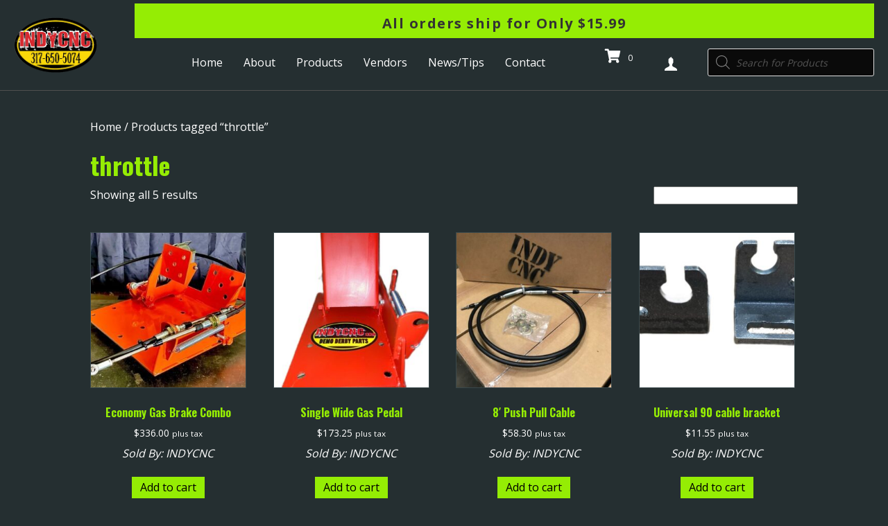

--- FILE ---
content_type: text/html; charset=UTF-8
request_url: https://indycnc.com/product-tag/throttle/
body_size: 25528
content:
<!DOCTYPE html>
<html lang="en-US">
<head>
<meta charset="UTF-8" />
<meta name='viewport' content='width=device-width, initial-scale=1.0' />
<meta http-equiv='X-UA-Compatible' content='IE=edge' />
<link rel="profile" href="https://gmpg.org/xfn/11" />
<meta name='robots' content='index, follow, max-image-preview:large, max-snippet:-1, max-video-preview:-1' />
	<style>img:is([sizes="auto" i], [sizes^="auto," i]) { contain-intrinsic-size: 3000px 1500px }</style>
	
	<!-- This site is optimized with the Yoast SEO Premium plugin v22.5 (Yoast SEO v26.5) - https://yoast.com/wordpress/plugins/seo/ -->
	<title>throttle Archives - INDYCNC</title>
	<link rel="canonical" href="https://eng.1ba.myftpupload.com/product-tag/throttle/" />
	<meta property="og:locale" content="en_US" />
	<meta property="og:type" content="article" />
	<meta property="og:title" content="throttle Archives" />
	<meta property="og:url" content="https://eng.1ba.myftpupload.com/product-tag/throttle/" />
	<meta property="og:site_name" content="INDYCNC" />
	<meta property="og:image" content="https://indycnc.com/wp-content/uploads/2023/04/cropped-Indy-CNC-Logo-1.png" />
	<meta property="og:image:width" content="512" />
	<meta property="og:image:height" content="512" />
	<meta property="og:image:type" content="image/png" />
	<meta name="twitter:card" content="summary_large_image" />
	<script type="application/ld+json" class="yoast-schema-graph">{"@context":"https://schema.org","@graph":[{"@type":"CollectionPage","@id":"https://eng.1ba.myftpupload.com/product-tag/throttle/","url":"https://eng.1ba.myftpupload.com/product-tag/throttle/","name":"throttle Archives - INDYCNC","isPartOf":{"@id":"https://indycnc.com/#website"},"primaryImageOfPage":{"@id":"https://eng.1ba.myftpupload.com/product-tag/throttle/#primaryimage"},"image":{"@id":"https://eng.1ba.myftpupload.com/product-tag/throttle/#primaryimage"},"thumbnailUrl":"https://indycnc.com/wp-content/uploads/2022/12/download-23.jpeg","breadcrumb":{"@id":"https://eng.1ba.myftpupload.com/product-tag/throttle/#breadcrumb"},"inLanguage":"en-US"},{"@type":"ImageObject","inLanguage":"en-US","@id":"https://eng.1ba.myftpupload.com/product-tag/throttle/#primaryimage","url":"https://indycnc.com/wp-content/uploads/2022/12/download-23.jpeg","contentUrl":"https://indycnc.com/wp-content/uploads/2022/12/download-23.jpeg","width":750,"height":622,"caption":"economy gas brake combo"},{"@type":"BreadcrumbList","@id":"https://eng.1ba.myftpupload.com/product-tag/throttle/#breadcrumb","itemListElement":[{"@type":"ListItem","position":1,"name":"Home","item":"https://indycnc.com/"},{"@type":"ListItem","position":2,"name":"throttle"}]},{"@type":"WebSite","@id":"https://indycnc.com/#website","url":"https://indycnc.com/","name":"INDYCNC","description":"Demo Derby Parts","publisher":{"@id":"https://indycnc.com/#organization"},"potentialAction":[{"@type":"SearchAction","target":{"@type":"EntryPoint","urlTemplate":"https://indycnc.com/?s={search_term_string}"},"query-input":{"@type":"PropertyValueSpecification","valueRequired":true,"valueName":"search_term_string"}}],"inLanguage":"en-US"},{"@type":"Organization","@id":"https://indycnc.com/#organization","name":"INDYCNC","url":"https://indycnc.com/","logo":{"@type":"ImageObject","inLanguage":"en-US","@id":"https://indycnc.com/#/schema/logo/image/","url":"https://indycnc.com/wp-content/uploads/2023/04/Indy-CNC-Logo.png","contentUrl":"https://indycnc.com/wp-content/uploads/2023/04/Indy-CNC-Logo.png","width":2160,"height":1728,"caption":"INDYCNC"},"image":{"@id":"https://indycnc.com/#/schema/logo/image/"},"sameAs":["https://www.facebook.com/indycnc41","https://www.instagram.com/indycnc/?hl=en","https://www.tiktok.com/@indy.cnc"]}]}</script>
	<!-- / Yoast SEO Premium plugin. -->


<link rel='dns-prefetch' href='//collect.commerce.godaddy.com' />
<link rel='dns-prefetch' href='//fonts.googleapis.com' />
<link href='https://fonts.gstatic.com' crossorigin rel='preconnect' />
<link rel="alternate" type="application/rss+xml" title="INDYCNC &raquo; Feed" href="https://indycnc.com/feed/" />
<link rel="alternate" type="application/rss+xml" title="INDYCNC &raquo; Comments Feed" href="https://indycnc.com/comments/feed/" />
<link rel="alternate" type="text/calendar" title="INDYCNC &raquo; iCal Feed" href="https://indycnc.com/upcoming-events/?ical=1" />
<link rel="alternate" type="application/rss+xml" title="INDYCNC &raquo; throttle Tag Feed" href="https://indycnc.com/product-tag/throttle/feed/" />
<link rel="preload" href="https://indycnc.com/wp-content/plugins/bb-plugin/fonts/fontawesome/5.15.4/webfonts/fa-solid-900.woff2" as="font" type="font/woff2" crossorigin="anonymous">
<link rel="preload" href="https://indycnc.com/wp-content/plugins/bb-plugin/fonts/fontawesome/5.15.4/webfonts/fa-regular-400.woff2" as="font" type="font/woff2" crossorigin="anonymous">
<link rel="preload" href="https://indycnc.com/wp-content/plugins/bb-plugin/fonts/fontawesome/5.15.4/webfonts/fa-brands-400.woff2" as="font" type="font/woff2" crossorigin="anonymous">
		<style>
			.lazyload,
			.lazyloading {
				max-width: 100%;
			}
		</style>
		<script>
window._wpemojiSettings = {"baseUrl":"https:\/\/s.w.org\/images\/core\/emoji\/16.0.1\/72x72\/","ext":".png","svgUrl":"https:\/\/s.w.org\/images\/core\/emoji\/16.0.1\/svg\/","svgExt":".svg","source":{"concatemoji":"https:\/\/indycnc.com\/wp-includes\/js\/wp-emoji-release.min.js?ver=6.8.3"}};
/*! This file is auto-generated */
!function(s,n){var o,i,e;function c(e){try{var t={supportTests:e,timestamp:(new Date).valueOf()};sessionStorage.setItem(o,JSON.stringify(t))}catch(e){}}function p(e,t,n){e.clearRect(0,0,e.canvas.width,e.canvas.height),e.fillText(t,0,0);var t=new Uint32Array(e.getImageData(0,0,e.canvas.width,e.canvas.height).data),a=(e.clearRect(0,0,e.canvas.width,e.canvas.height),e.fillText(n,0,0),new Uint32Array(e.getImageData(0,0,e.canvas.width,e.canvas.height).data));return t.every(function(e,t){return e===a[t]})}function u(e,t){e.clearRect(0,0,e.canvas.width,e.canvas.height),e.fillText(t,0,0);for(var n=e.getImageData(16,16,1,1),a=0;a<n.data.length;a++)if(0!==n.data[a])return!1;return!0}function f(e,t,n,a){switch(t){case"flag":return n(e,"\ud83c\udff3\ufe0f\u200d\u26a7\ufe0f","\ud83c\udff3\ufe0f\u200b\u26a7\ufe0f")?!1:!n(e,"\ud83c\udde8\ud83c\uddf6","\ud83c\udde8\u200b\ud83c\uddf6")&&!n(e,"\ud83c\udff4\udb40\udc67\udb40\udc62\udb40\udc65\udb40\udc6e\udb40\udc67\udb40\udc7f","\ud83c\udff4\u200b\udb40\udc67\u200b\udb40\udc62\u200b\udb40\udc65\u200b\udb40\udc6e\u200b\udb40\udc67\u200b\udb40\udc7f");case"emoji":return!a(e,"\ud83e\udedf")}return!1}function g(e,t,n,a){var r="undefined"!=typeof WorkerGlobalScope&&self instanceof WorkerGlobalScope?new OffscreenCanvas(300,150):s.createElement("canvas"),o=r.getContext("2d",{willReadFrequently:!0}),i=(o.textBaseline="top",o.font="600 32px Arial",{});return e.forEach(function(e){i[e]=t(o,e,n,a)}),i}function t(e){var t=s.createElement("script");t.src=e,t.defer=!0,s.head.appendChild(t)}"undefined"!=typeof Promise&&(o="wpEmojiSettingsSupports",i=["flag","emoji"],n.supports={everything:!0,everythingExceptFlag:!0},e=new Promise(function(e){s.addEventListener("DOMContentLoaded",e,{once:!0})}),new Promise(function(t){var n=function(){try{var e=JSON.parse(sessionStorage.getItem(o));if("object"==typeof e&&"number"==typeof e.timestamp&&(new Date).valueOf()<e.timestamp+604800&&"object"==typeof e.supportTests)return e.supportTests}catch(e){}return null}();if(!n){if("undefined"!=typeof Worker&&"undefined"!=typeof OffscreenCanvas&&"undefined"!=typeof URL&&URL.createObjectURL&&"undefined"!=typeof Blob)try{var e="postMessage("+g.toString()+"("+[JSON.stringify(i),f.toString(),p.toString(),u.toString()].join(",")+"));",a=new Blob([e],{type:"text/javascript"}),r=new Worker(URL.createObjectURL(a),{name:"wpTestEmojiSupports"});return void(r.onmessage=function(e){c(n=e.data),r.terminate(),t(n)})}catch(e){}c(n=g(i,f,p,u))}t(n)}).then(function(e){for(var t in e)n.supports[t]=e[t],n.supports.everything=n.supports.everything&&n.supports[t],"flag"!==t&&(n.supports.everythingExceptFlag=n.supports.everythingExceptFlag&&n.supports[t]);n.supports.everythingExceptFlag=n.supports.everythingExceptFlag&&!n.supports.flag,n.DOMReady=!1,n.readyCallback=function(){n.DOMReady=!0}}).then(function(){return e}).then(function(){var e;n.supports.everything||(n.readyCallback(),(e=n.source||{}).concatemoji?t(e.concatemoji):e.wpemoji&&e.twemoji&&(t(e.twemoji),t(e.wpemoji)))}))}((window,document),window._wpemojiSettings);
</script>
<link rel='stylesheet' id='godaddy-payments-payinperson-main-styles-css' href='https://indycnc.com/wp-content/mu-plugins/vendor/godaddy/mwc-core/assets/css/pay-in-person-method.css' media='all' />
<style id='wp-emoji-styles-inline-css'>

	img.wp-smiley, img.emoji {
		display: inline !important;
		border: none !important;
		box-shadow: none !important;
		height: 1em !important;
		width: 1em !important;
		margin: 0 0.07em !important;
		vertical-align: -0.1em !important;
		background: none !important;
		padding: 0 !important;
	}
</style>
<link rel='stylesheet' id='wp-block-library-css' href='https://indycnc.com/wp-includes/css/dist/block-library/style.min.css?ver=6.8.3' media='all' />
<style id='wp-block-library-theme-inline-css'>
.wp-block-audio :where(figcaption){color:#555;font-size:13px;text-align:center}.is-dark-theme .wp-block-audio :where(figcaption){color:#ffffffa6}.wp-block-audio{margin:0 0 1em}.wp-block-code{border:1px solid #ccc;border-radius:4px;font-family:Menlo,Consolas,monaco,monospace;padding:.8em 1em}.wp-block-embed :where(figcaption){color:#555;font-size:13px;text-align:center}.is-dark-theme .wp-block-embed :where(figcaption){color:#ffffffa6}.wp-block-embed{margin:0 0 1em}.blocks-gallery-caption{color:#555;font-size:13px;text-align:center}.is-dark-theme .blocks-gallery-caption{color:#ffffffa6}:root :where(.wp-block-image figcaption){color:#555;font-size:13px;text-align:center}.is-dark-theme :root :where(.wp-block-image figcaption){color:#ffffffa6}.wp-block-image{margin:0 0 1em}.wp-block-pullquote{border-bottom:4px solid;border-top:4px solid;color:currentColor;margin-bottom:1.75em}.wp-block-pullquote cite,.wp-block-pullquote footer,.wp-block-pullquote__citation{color:currentColor;font-size:.8125em;font-style:normal;text-transform:uppercase}.wp-block-quote{border-left:.25em solid;margin:0 0 1.75em;padding-left:1em}.wp-block-quote cite,.wp-block-quote footer{color:currentColor;font-size:.8125em;font-style:normal;position:relative}.wp-block-quote:where(.has-text-align-right){border-left:none;border-right:.25em solid;padding-left:0;padding-right:1em}.wp-block-quote:where(.has-text-align-center){border:none;padding-left:0}.wp-block-quote.is-large,.wp-block-quote.is-style-large,.wp-block-quote:where(.is-style-plain){border:none}.wp-block-search .wp-block-search__label{font-weight:700}.wp-block-search__button{border:1px solid #ccc;padding:.375em .625em}:where(.wp-block-group.has-background){padding:1.25em 2.375em}.wp-block-separator.has-css-opacity{opacity:.4}.wp-block-separator{border:none;border-bottom:2px solid;margin-left:auto;margin-right:auto}.wp-block-separator.has-alpha-channel-opacity{opacity:1}.wp-block-separator:not(.is-style-wide):not(.is-style-dots){width:100px}.wp-block-separator.has-background:not(.is-style-dots){border-bottom:none;height:1px}.wp-block-separator.has-background:not(.is-style-wide):not(.is-style-dots){height:2px}.wp-block-table{margin:0 0 1em}.wp-block-table td,.wp-block-table th{word-break:normal}.wp-block-table :where(figcaption){color:#555;font-size:13px;text-align:center}.is-dark-theme .wp-block-table :where(figcaption){color:#ffffffa6}.wp-block-video :where(figcaption){color:#555;font-size:13px;text-align:center}.is-dark-theme .wp-block-video :where(figcaption){color:#ffffffa6}.wp-block-video{margin:0 0 1em}:root :where(.wp-block-template-part.has-background){margin-bottom:0;margin-top:0;padding:1.25em 2.375em}
</style>
<style id='classic-theme-styles-inline-css'>
/*! This file is auto-generated */
.wp-block-button__link{color:#fff;background-color:#32373c;border-radius:9999px;box-shadow:none;text-decoration:none;padding:calc(.667em + 2px) calc(1.333em + 2px);font-size:1.125em}.wp-block-file__button{background:#32373c;color:#fff;text-decoration:none}
</style>
<link rel='stylesheet' id='coblocks-frontend-css' href='https://indycnc.com/wp-content/plugins/coblocks/dist/style-coblocks-1.css?ver=3.1.16' media='all' />
<link rel='stylesheet' id='coblocks-extensions-css' href='https://indycnc.com/wp-content/plugins/coblocks/dist/style-coblocks-extensions.css?ver=3.1.16' media='all' />
<link rel='stylesheet' id='coblocks-animation-css' href='https://indycnc.com/wp-content/plugins/coblocks/dist/style-coblocks-animation.css?ver=2677611078ee87eb3b1c' media='all' />
<style id='global-styles-inline-css'>
:root{--wp--preset--aspect-ratio--square: 1;--wp--preset--aspect-ratio--4-3: 4/3;--wp--preset--aspect-ratio--3-4: 3/4;--wp--preset--aspect-ratio--3-2: 3/2;--wp--preset--aspect-ratio--2-3: 2/3;--wp--preset--aspect-ratio--16-9: 16/9;--wp--preset--aspect-ratio--9-16: 9/16;--wp--preset--color--black: #000000;--wp--preset--color--cyan-bluish-gray: #abb8c3;--wp--preset--color--white: #ffffff;--wp--preset--color--pale-pink: #f78da7;--wp--preset--color--vivid-red: #cf2e2e;--wp--preset--color--luminous-vivid-orange: #ff6900;--wp--preset--color--luminous-vivid-amber: #fcb900;--wp--preset--color--light-green-cyan: #7bdcb5;--wp--preset--color--vivid-green-cyan: #00d084;--wp--preset--color--pale-cyan-blue: #8ed1fc;--wp--preset--color--vivid-cyan-blue: #0693e3;--wp--preset--color--vivid-purple: #9b51e0;--wp--preset--color--fl-heading-text: #95ed04;--wp--preset--color--fl-body-bg: #252f31;--wp--preset--color--fl-body-text: #ffffff;--wp--preset--color--fl-accent: #ffffff;--wp--preset--color--fl-accent-hover: #fad807;--wp--preset--color--fl-topbar-bg: #ffffff;--wp--preset--color--fl-topbar-text: #000000;--wp--preset--color--fl-topbar-link: #428bca;--wp--preset--color--fl-topbar-hover: #428bca;--wp--preset--color--fl-header-bg: #ffffff;--wp--preset--color--fl-header-text: #000000;--wp--preset--color--fl-header-link: #428bca;--wp--preset--color--fl-header-hover: #428bca;--wp--preset--color--fl-nav-bg: #ffffff;--wp--preset--color--fl-nav-link: #428bca;--wp--preset--color--fl-nav-hover: #428bca;--wp--preset--color--fl-content-bg: #252f31;--wp--preset--color--fl-footer-widgets-bg: #ffffff;--wp--preset--color--fl-footer-widgets-text: #000000;--wp--preset--color--fl-footer-widgets-link: #428bca;--wp--preset--color--fl-footer-widgets-hover: #428bca;--wp--preset--color--fl-footer-bg: #ffffff;--wp--preset--color--fl-footer-text: #000000;--wp--preset--color--fl-footer-link: #428bca;--wp--preset--color--fl-footer-hover: #428bca;--wp--preset--gradient--vivid-cyan-blue-to-vivid-purple: linear-gradient(135deg,rgba(6,147,227,1) 0%,rgb(155,81,224) 100%);--wp--preset--gradient--light-green-cyan-to-vivid-green-cyan: linear-gradient(135deg,rgb(122,220,180) 0%,rgb(0,208,130) 100%);--wp--preset--gradient--luminous-vivid-amber-to-luminous-vivid-orange: linear-gradient(135deg,rgba(252,185,0,1) 0%,rgba(255,105,0,1) 100%);--wp--preset--gradient--luminous-vivid-orange-to-vivid-red: linear-gradient(135deg,rgba(255,105,0,1) 0%,rgb(207,46,46) 100%);--wp--preset--gradient--very-light-gray-to-cyan-bluish-gray: linear-gradient(135deg,rgb(238,238,238) 0%,rgb(169,184,195) 100%);--wp--preset--gradient--cool-to-warm-spectrum: linear-gradient(135deg,rgb(74,234,220) 0%,rgb(151,120,209) 20%,rgb(207,42,186) 40%,rgb(238,44,130) 60%,rgb(251,105,98) 80%,rgb(254,248,76) 100%);--wp--preset--gradient--blush-light-purple: linear-gradient(135deg,rgb(255,206,236) 0%,rgb(152,150,240) 100%);--wp--preset--gradient--blush-bordeaux: linear-gradient(135deg,rgb(254,205,165) 0%,rgb(254,45,45) 50%,rgb(107,0,62) 100%);--wp--preset--gradient--luminous-dusk: linear-gradient(135deg,rgb(255,203,112) 0%,rgb(199,81,192) 50%,rgb(65,88,208) 100%);--wp--preset--gradient--pale-ocean: linear-gradient(135deg,rgb(255,245,203) 0%,rgb(182,227,212) 50%,rgb(51,167,181) 100%);--wp--preset--gradient--electric-grass: linear-gradient(135deg,rgb(202,248,128) 0%,rgb(113,206,126) 100%);--wp--preset--gradient--midnight: linear-gradient(135deg,rgb(2,3,129) 0%,rgb(40,116,252) 100%);--wp--preset--font-size--small: 13px;--wp--preset--font-size--medium: 20px;--wp--preset--font-size--large: 36px;--wp--preset--font-size--x-large: 42px;--wp--preset--spacing--20: 0.44rem;--wp--preset--spacing--30: 0.67rem;--wp--preset--spacing--40: 1rem;--wp--preset--spacing--50: 1.5rem;--wp--preset--spacing--60: 2.25rem;--wp--preset--spacing--70: 3.38rem;--wp--preset--spacing--80: 5.06rem;--wp--preset--shadow--natural: 6px 6px 9px rgba(0, 0, 0, 0.2);--wp--preset--shadow--deep: 12px 12px 50px rgba(0, 0, 0, 0.4);--wp--preset--shadow--sharp: 6px 6px 0px rgba(0, 0, 0, 0.2);--wp--preset--shadow--outlined: 6px 6px 0px -3px rgba(255, 255, 255, 1), 6px 6px rgba(0, 0, 0, 1);--wp--preset--shadow--crisp: 6px 6px 0px rgba(0, 0, 0, 1);}:where(.is-layout-flex){gap: 0.5em;}:where(.is-layout-grid){gap: 0.5em;}body .is-layout-flex{display: flex;}.is-layout-flex{flex-wrap: wrap;align-items: center;}.is-layout-flex > :is(*, div){margin: 0;}body .is-layout-grid{display: grid;}.is-layout-grid > :is(*, div){margin: 0;}:where(.wp-block-columns.is-layout-flex){gap: 2em;}:where(.wp-block-columns.is-layout-grid){gap: 2em;}:where(.wp-block-post-template.is-layout-flex){gap: 1.25em;}:where(.wp-block-post-template.is-layout-grid){gap: 1.25em;}.has-black-color{color: var(--wp--preset--color--black) !important;}.has-cyan-bluish-gray-color{color: var(--wp--preset--color--cyan-bluish-gray) !important;}.has-white-color{color: var(--wp--preset--color--white) !important;}.has-pale-pink-color{color: var(--wp--preset--color--pale-pink) !important;}.has-vivid-red-color{color: var(--wp--preset--color--vivid-red) !important;}.has-luminous-vivid-orange-color{color: var(--wp--preset--color--luminous-vivid-orange) !important;}.has-luminous-vivid-amber-color{color: var(--wp--preset--color--luminous-vivid-amber) !important;}.has-light-green-cyan-color{color: var(--wp--preset--color--light-green-cyan) !important;}.has-vivid-green-cyan-color{color: var(--wp--preset--color--vivid-green-cyan) !important;}.has-pale-cyan-blue-color{color: var(--wp--preset--color--pale-cyan-blue) !important;}.has-vivid-cyan-blue-color{color: var(--wp--preset--color--vivid-cyan-blue) !important;}.has-vivid-purple-color{color: var(--wp--preset--color--vivid-purple) !important;}.has-black-background-color{background-color: var(--wp--preset--color--black) !important;}.has-cyan-bluish-gray-background-color{background-color: var(--wp--preset--color--cyan-bluish-gray) !important;}.has-white-background-color{background-color: var(--wp--preset--color--white) !important;}.has-pale-pink-background-color{background-color: var(--wp--preset--color--pale-pink) !important;}.has-vivid-red-background-color{background-color: var(--wp--preset--color--vivid-red) !important;}.has-luminous-vivid-orange-background-color{background-color: var(--wp--preset--color--luminous-vivid-orange) !important;}.has-luminous-vivid-amber-background-color{background-color: var(--wp--preset--color--luminous-vivid-amber) !important;}.has-light-green-cyan-background-color{background-color: var(--wp--preset--color--light-green-cyan) !important;}.has-vivid-green-cyan-background-color{background-color: var(--wp--preset--color--vivid-green-cyan) !important;}.has-pale-cyan-blue-background-color{background-color: var(--wp--preset--color--pale-cyan-blue) !important;}.has-vivid-cyan-blue-background-color{background-color: var(--wp--preset--color--vivid-cyan-blue) !important;}.has-vivid-purple-background-color{background-color: var(--wp--preset--color--vivid-purple) !important;}.has-black-border-color{border-color: var(--wp--preset--color--black) !important;}.has-cyan-bluish-gray-border-color{border-color: var(--wp--preset--color--cyan-bluish-gray) !important;}.has-white-border-color{border-color: var(--wp--preset--color--white) !important;}.has-pale-pink-border-color{border-color: var(--wp--preset--color--pale-pink) !important;}.has-vivid-red-border-color{border-color: var(--wp--preset--color--vivid-red) !important;}.has-luminous-vivid-orange-border-color{border-color: var(--wp--preset--color--luminous-vivid-orange) !important;}.has-luminous-vivid-amber-border-color{border-color: var(--wp--preset--color--luminous-vivid-amber) !important;}.has-light-green-cyan-border-color{border-color: var(--wp--preset--color--light-green-cyan) !important;}.has-vivid-green-cyan-border-color{border-color: var(--wp--preset--color--vivid-green-cyan) !important;}.has-pale-cyan-blue-border-color{border-color: var(--wp--preset--color--pale-cyan-blue) !important;}.has-vivid-cyan-blue-border-color{border-color: var(--wp--preset--color--vivid-cyan-blue) !important;}.has-vivid-purple-border-color{border-color: var(--wp--preset--color--vivid-purple) !important;}.has-vivid-cyan-blue-to-vivid-purple-gradient-background{background: var(--wp--preset--gradient--vivid-cyan-blue-to-vivid-purple) !important;}.has-light-green-cyan-to-vivid-green-cyan-gradient-background{background: var(--wp--preset--gradient--light-green-cyan-to-vivid-green-cyan) !important;}.has-luminous-vivid-amber-to-luminous-vivid-orange-gradient-background{background: var(--wp--preset--gradient--luminous-vivid-amber-to-luminous-vivid-orange) !important;}.has-luminous-vivid-orange-to-vivid-red-gradient-background{background: var(--wp--preset--gradient--luminous-vivid-orange-to-vivid-red) !important;}.has-very-light-gray-to-cyan-bluish-gray-gradient-background{background: var(--wp--preset--gradient--very-light-gray-to-cyan-bluish-gray) !important;}.has-cool-to-warm-spectrum-gradient-background{background: var(--wp--preset--gradient--cool-to-warm-spectrum) !important;}.has-blush-light-purple-gradient-background{background: var(--wp--preset--gradient--blush-light-purple) !important;}.has-blush-bordeaux-gradient-background{background: var(--wp--preset--gradient--blush-bordeaux) !important;}.has-luminous-dusk-gradient-background{background: var(--wp--preset--gradient--luminous-dusk) !important;}.has-pale-ocean-gradient-background{background: var(--wp--preset--gradient--pale-ocean) !important;}.has-electric-grass-gradient-background{background: var(--wp--preset--gradient--electric-grass) !important;}.has-midnight-gradient-background{background: var(--wp--preset--gradient--midnight) !important;}.has-small-font-size{font-size: var(--wp--preset--font-size--small) !important;}.has-medium-font-size{font-size: var(--wp--preset--font-size--medium) !important;}.has-large-font-size{font-size: var(--wp--preset--font-size--large) !important;}.has-x-large-font-size{font-size: var(--wp--preset--font-size--x-large) !important;}
:where(.wp-block-post-template.is-layout-flex){gap: 1.25em;}:where(.wp-block-post-template.is-layout-grid){gap: 1.25em;}
:where(.wp-block-columns.is-layout-flex){gap: 2em;}:where(.wp-block-columns.is-layout-grid){gap: 2em;}
:root :where(.wp-block-pullquote){font-size: 1.5em;line-height: 1.6;}
</style>
<link rel='stylesheet' id='woocommerce-layout-css' href='https://indycnc.com/wp-content/plugins/woocommerce/assets/css/woocommerce-layout.css?ver=10.3.6' media='all' />
<link rel='stylesheet' id='woocommerce-smallscreen-css' href='https://indycnc.com/wp-content/plugins/woocommerce/assets/css/woocommerce-smallscreen.css?ver=10.3.6' media='only screen and (max-width: 767px)' />
<link rel='stylesheet' id='woocommerce-general-css' href='https://indycnc.com/wp-content/plugins/woocommerce/assets/css/woocommerce.css?ver=10.3.6' media='all' />
<style id='woocommerce-inline-inline-css'>
.woocommerce form .form-row .required { visibility: visible; }
</style>
<link rel='stylesheet' id='wcpv-frontend-styles-css' href='https://indycnc.com/wp-content/plugins/woocommerce-product-vendors/build/frontend/wcpv-frontend-scripts.css?ver=1ac58799f76daba03d67' media='all' />
<link rel='stylesheet' id='wp-components-css' href='https://indycnc.com/wp-includes/css/dist/components/style.min.css?ver=6.8.3' media='all' />
<link rel='stylesheet' id='godaddy-styles-css' href='https://indycnc.com/wp-content/mu-plugins/vendor/wpex/godaddy-launch/includes/Dependencies/GoDaddy/Styles/build/latest.css?ver=2.0.2' media='all' />
<link rel='stylesheet' id='font-awesome-5-css' href='https://indycnc.com/wp-content/plugins/bb-plugin/fonts/fontawesome/5.15.4/css/all.min.css?ver=2.8.2.2' media='all' />
<link rel='stylesheet' id='font-awesome-css' href='https://indycnc.com/wp-content/plugins/bb-plugin/fonts/fontawesome/5.15.4/css/v4-shims.min.css?ver=2.8.2.2' media='all' />
<link rel='stylesheet' id='ultimate-icons-css' href='https://indycnc.com/wp-content/uploads/bb-plugin/icons/ultimate-icons/style.css?ver=2.8.2.2' media='all' />
<link rel='stylesheet' id='uabb-animate-css' href='https://indycnc.com/wp-content/plugins/bb-ultimate-addon/modules/info-list/css/animate.css' media='all' />
<link rel='stylesheet' id='fl-builder-layout-bundle-88db15fa05204f7393daf1d58992929e-css' href='https://indycnc.com/wp-content/uploads/bb-plugin/cache/88db15fa05204f7393daf1d58992929e-layout-bundle.css?ver=2.8.2.2-1.4.10' media='all' />
<link rel='stylesheet' id='brands-styles-css' href='https://indycnc.com/wp-content/plugins/woocommerce/assets/css/brands.css?ver=10.3.6' media='all' />
<link rel='stylesheet' id='dgwt-wcas-style-css' href='https://indycnc.com/wp-content/plugins/ajax-search-for-woocommerce/assets/css/style.min.css?ver=1.32.0' media='all' />
<link rel='stylesheet' id='wpmenucart-icons-css' href='https://indycnc.com/wp-content/plugins/wp-menu-cart-pro/assets/css/wpmenucart-icons-pro.min.css?ver=4.0.1' media='all' />
<style id='wpmenucart-icons-inline-css'>
@font-face {
    font-family:'WPMenuCart';
    src: url('https://indycnc.com/wp-content/plugins/wp-menu-cart-pro/assets/fonts/WPMenuCart.eot');
    src: url('https://indycnc.com/wp-content/plugins/wp-menu-cart-pro/assets/fonts/WPMenuCart.eot?#iefix') format('embedded-opentype'),
         url('https://indycnc.com/wp-content/plugins/wp-menu-cart-pro/assets/fonts/WPMenuCart.woff2') format('woff2'),
         url('https://indycnc.com/wp-content/plugins/wp-menu-cart-pro/assets/fonts/WPMenuCart.woff') format('woff'),
         url('https://indycnc.com/wp-content/plugins/wp-menu-cart-pro/assets/fonts/WPMenuCart.ttf') format('truetype'),
         url('https://indycnc.com/wp-content/plugins/wp-menu-cart-pro/assets/fonts/WPMenuCart.svg#WPMenuCart') format('svg');
    font-weight:normal;
	font-style:normal;
	font-display:swap;
}
</style>
<link rel='stylesheet' id='wpmenucart-css' href='https://indycnc.com/wp-content/plugins/wp-menu-cart-pro/assets/css/wpmenucart-main.min.css?ver=4.0.1' media='all' />
<link rel='stylesheet' id='mwc-payments-payment-form-css' href='https://indycnc.com/wp-content/mu-plugins/vendor/godaddy/mwc-core/assets/css/payment-form.css' media='all' />
<link rel='stylesheet' id='jquery-magnificpopup-css' href='https://indycnc.com/wp-content/plugins/bb-plugin/css/jquery.magnificpopup.min.css?ver=2.8.2.2' media='all' />
<link rel='stylesheet' id='base-css' href='https://indycnc.com/wp-content/themes/bb-theme/css/base.min.css?ver=1.7.15.3' media='all' />
<link rel='stylesheet' id='fl-automator-skin-css' href='https://indycnc.com/wp-content/uploads/bb-theme/skin-66a3f7fbc2225.css?ver=1.7.15.3' media='all' />
<link rel='stylesheet' id='pp-animate-css' href='https://indycnc.com/wp-content/plugins/bbpowerpack/assets/css/animate.min.css?ver=3.5.1' media='all' />
<link rel='stylesheet' id='fl-builder-google-fonts-07535ca47439da958bc85808009d3394-css' href='//fonts.googleapis.com/css?family=Open+Sans%3A400%2C300%2C700%7COswald%3A700&#038;ver=6.8.3' media='all' />
<script type="text/template" id="tmpl-variation-template">
	<div class="woocommerce-variation-description">{{{ data.variation.variation_description }}}</div>
	<div class="woocommerce-variation-price">{{{ data.variation.price_html }}}</div>
	<div class="woocommerce-variation-availability">{{{ data.variation.availability_html }}}</div>
</script>
<script type="text/template" id="tmpl-unavailable-variation-template">
	<p role="alert">Sorry, this product is unavailable. Please choose a different combination.</p>
</script>
<script src="https://indycnc.com/wp-includes/js/jquery/jquery.min.js?ver=3.7.1" id="jquery-core-js"></script>
<script src="https://indycnc.com/wp-includes/js/jquery/jquery-migrate.min.js?ver=3.4.1" id="jquery-migrate-js"></script>
<script src='https://indycnc.com/wp-content/plugins/the-events-calendar/common/build/js/underscore-before.js'></script>
<script src="https://indycnc.com/wp-includes/js/underscore.min.js?ver=1.13.7" id="underscore-js"></script>
<script src='https://indycnc.com/wp-content/plugins/the-events-calendar/common/build/js/underscore-after.js'></script>
<script id="wp-util-js-extra">
var _wpUtilSettings = {"ajax":{"url":"\/wp-admin\/admin-ajax.php"}};
</script>
<script src="https://indycnc.com/wp-includes/js/wp-util.min.js?ver=6.8.3" id="wp-util-js"></script>
<script src="https://indycnc.com/wp-content/plugins/woocommerce/assets/js/jquery-blockui/jquery.blockUI.min.js?ver=2.7.0-wc.10.3.6" id="wc-jquery-blockui-js" data-wp-strategy="defer"></script>
<script id="wc-add-to-cart-js-extra">
var wc_add_to_cart_params = {"ajax_url":"\/wp-admin\/admin-ajax.php","wc_ajax_url":"\/?wc-ajax=%%endpoint%%","i18n_view_cart":"View cart","cart_url":"https:\/\/indycnc.com\/cart\/","is_cart":"","cart_redirect_after_add":"yes"};
</script>
<script src="https://indycnc.com/wp-content/plugins/woocommerce/assets/js/frontend/add-to-cart.min.js?ver=10.3.6" id="wc-add-to-cart-js" defer data-wp-strategy="defer"></script>
<script src="https://indycnc.com/wp-content/plugins/woocommerce/assets/js/js-cookie/js.cookie.min.js?ver=2.1.4-wc.10.3.6" id="wc-js-cookie-js" defer data-wp-strategy="defer"></script>
<script id="woocommerce-js-extra">
var woocommerce_params = {"ajax_url":"\/wp-admin\/admin-ajax.php","wc_ajax_url":"\/?wc-ajax=%%endpoint%%","i18n_password_show":"Show password","i18n_password_hide":"Hide password"};
</script>
<script src="https://indycnc.com/wp-content/plugins/woocommerce/assets/js/frontend/woocommerce.min.js?ver=10.3.6" id="woocommerce-js" defer data-wp-strategy="defer"></script>
<script src="https://collect.commerce.godaddy.com/sdk.js" id="poynt-collect-sdk-js"></script>
<script id="mwc-payments-poynt-payment-form-js-extra">
var poyntPaymentFormI18n = {"errorMessages":{"genericError":"An error occurred, please try again or try an alternate form of payment.","missingCardDetails":"Missing card details.","missingBillingDetails":"Missing billing details."}};
</script>
<script src="https://indycnc.com/wp-content/mu-plugins/vendor/godaddy/mwc-core/assets/js/payments/frontend/poynt.js" id="mwc-payments-poynt-payment-form-js"></script>
<script id="smush-lazy-load-js-before">
var smushLazyLoadOptions = {"autoResizingEnabled":false,"autoResizeOptions":{"precision":5,"skipAutoWidth":true}};
</script>
<script src="https://indycnc.com/wp-content/plugins/wp-smush-pro/app/assets/js/smush-lazy-load.min.js?ver=3.23.2" id="smush-lazy-load-js"></script>
<link rel="https://api.w.org/" href="https://indycnc.com/wp-json/" /><link rel="alternate" title="JSON" type="application/json" href="https://indycnc.com/wp-json/wp/v2/product_tag/97" /><link rel="EditURI" type="application/rsd+xml" title="RSD" href="https://indycnc.com/xmlrpc.php?rsd" />
<style type="text/css">
			.aiovg-player {
				display: block;
				position: relative;
				border-radius: 3px;
				padding-bottom: 56.25%;
				width: 100%;
				height: 0;	
				overflow: hidden;
			}
			
			.aiovg-player iframe,
			.aiovg-player .video-js,
			.aiovg-player .plyr {
				--plyr-color-main: #00b2ff;
				position: absolute;
				inset: 0;	
				margin: 0;
				padding: 0;
				width: 100%;
				height: 100%;
			}
		</style>		<script>
			var bb_powerpack = {
				search_term: '',
				version: '2.36.4',
				getAjaxUrl: function() { return atob( 'aHR0cHM6Ly9pbmR5Y25jLmNvbS93cC1hZG1pbi9hZG1pbi1hamF4LnBocA==' ); },
				callback: function() {}
			};
		</script>
		<meta name="tec-api-version" content="v1"><meta name="tec-api-origin" content="https://indycnc.com"><link rel="alternate" href="https://indycnc.com/wp-json/tribe/events/v1/" />		<script>
			document.documentElement.className = document.documentElement.className.replace('no-js', 'js');
		</script>
				<style>
			.dgwt-wcas-ico-magnifier,.dgwt-wcas-ico-magnifier-handler{max-width:20px}.dgwt-wcas-search-wrapp{max-width:600px}.dgwt-wcas-search-wrapp .dgwt-wcas-sf-wrapp input[type=search].dgwt-wcas-search-input,.dgwt-wcas-search-wrapp .dgwt-wcas-sf-wrapp input[type=search].dgwt-wcas-search-input:hover,.dgwt-wcas-search-wrapp .dgwt-wcas-sf-wrapp input[type=search].dgwt-wcas-search-input:focus{background-color:#0a0a0a;color:#fff}.dgwt-wcas-sf-wrapp input[type=search].dgwt-wcas-search-input::placeholder{color:#fff;opacity:.3}.dgwt-wcas-sf-wrapp input[type=search].dgwt-wcas-search-input::-webkit-input-placeholder{color:#fff;opacity:.3}.dgwt-wcas-sf-wrapp input[type=search].dgwt-wcas-search-input:-moz-placeholder{color:#fff;opacity:.3}.dgwt-wcas-sf-wrapp input[type=search].dgwt-wcas-search-input::-moz-placeholder{color:#fff;opacity:.3}.dgwt-wcas-sf-wrapp input[type=search].dgwt-wcas-search-input:-ms-input-placeholder{color:#fff}.dgwt-wcas-no-submit.dgwt-wcas-search-wrapp .dgwt-wcas-ico-magnifier path,.dgwt-wcas-search-wrapp .dgwt-wcas-close path{fill:#fff}.dgwt-wcas-loader-circular-path{stroke:#fff}.dgwt-wcas-preloader{opacity:.6}		</style>
			<noscript><style>.woocommerce-product-gallery{ opacity: 1 !important; }</style></noscript>
	<link rel="icon" href="https://indycnc.com/wp-content/uploads/2023/04/cropped-Indy-CNC-Logo-1-32x32.png" sizes="32x32" />
<link rel="icon" href="https://indycnc.com/wp-content/uploads/2023/04/cropped-Indy-CNC-Logo-1-192x192.png" sizes="192x192" />
<link rel="apple-touch-icon" href="https://indycnc.com/wp-content/uploads/2023/04/cropped-Indy-CNC-Logo-1-180x180.png" />
<meta name="msapplication-TileImage" content="https://indycnc.com/wp-content/uploads/2023/04/cropped-Indy-CNC-Logo-1-270x270.png" />
		<style id="wp-custom-css">
			.tribe-common--breakpoint-medium.tribe-common .tribe-common-c-btn-border, .tribe-common--breakpoint-medium.tribe-common a.tribe-common-c-btn-border {
   
    display: none;
}
.children{
	margin-left:20px;
}
.tribe-common a, .tribe-common a:active, .tribe-common a:focus, .tribe-common a:hover, .tribe-common a:visited {
    color: #000000!important;
}
.tribe-common a, .tribe-common abbr, .tribe-common acronym, .tribe-common address, .tribe-common applet, .tribe-common article, .tribe-common aside, .tribe-common audio, .tribe-common b, .tribe-common big, .tribe-common blockquote, .tribe-common canvas, .tribe-common caption, .tribe-common center, .tribe-common cite, .tribe-common code, .tribe-common dd, .tribe-common del, .tribe-common details, .tribe-common dfn, .tribe-common div, .tribe-common dl, .tribe-common dt, .tribe-common em, .tribe-common embed, .tribe-common fieldset, .tribe-common figcaption, .tribe-common figure, .tribe-common footer, .tribe-common form, .tribe-common h1, .tribe-common h2, .tribe-common h3, .tribe-common h4, .tribe-common h5, .tribe-common h6, .tribe-common header, .tribe-common i, .tribe-common iframe, .tribe-common img, .tribe-common ins, .tribe-common kbd, .tribe-common label, .tribe-common legend, .tribe-common li, .tribe-common main, .tribe-common mark, .tribe-common menu, .tribe-common nav, .tribe-common object, .tribe-common ol, .tribe-common output, .tribe-common p, .tribe-common pre, .tribe-common q, .tribe-common ruby, .tribe-common s, .tribe-common samp, .tribe-common section, .tribe-common small, .tribe-common span, .tribe-common strike, .tribe-common strong, .tribe-common sub, .tribe-common summary, .tribe-common sup, .tribe-common table, .tribe-common tbody, .tribe-common td, .tribe-common tfoot, .tribe-common th, .tribe-common thead, .tribe-common time, .tribe-common tr, .tribe-common tt, .tribe-common u, .tribe-common ul, .tribe-common var, .tribe-common video {
    color: #ffffff;
}
.tribe-events-pro .tribe-events-pro-map__event-date-tag-month {
	color: #ffffff!important;}
.tribe-common--breakpoint-medium.tribe-common .tribe-common-h6--min-medium {
    color: #ffffff;
}
.tribe-common--breakpoint-medium.tribe-common .tribe-common-b2 {
    color: #ffffff;
}
.tribe-events .tribe-events-calendar-list__event-date-tag-weekday {
   color: #FFFFFF;
 
}
.tribe-common .tribe-common-h5, .tribe-common .tribe-common-h6 {
   color:#ffffff;
}
.single-tribe_events .tribe-events-c-subscribe-dropdown .tribe-events-c-subscribe-dropdown__button-text, .tribe-events .tribe-events-c-subscribe-dropdown .tribe-events-c-subscribe-dropdown__button-text {
    color: #000000;
}
.tribe-common a, .tribe-common a:active, .tribe-common a:focus, .tribe-common a:hover, .tribe-common a:visited {
    color: #000000!important;
}
.tribe-common a, .tribe-common a:active, .tribe-common a:focus, .tribe-common a:hover, .tribe-common a:visited {
    color: #000000!important;
}
.tribe-common .tribe-common-b3--bold {
    color: #ffffff;
}
.tribe-events-pro .tribe-events-pro-map__event-date-tag-month {
    color:#ffffff;
}
select#pa_size {
    color: #000;
}
.tribe-common .tribe-common-c-svgicon__svg-fill {
    fill: #ffffff;
}

li.tribe-events-c-messages__message-list-item {
color: #fff;}
svg.tribe-common-c-svgicon.tribe-common-c-svgicon--messages-not-found.tribe-events-c-messages__message-icon-svg {
background-color: #fff;}

.fl-node-csyv1zgan7bx .pp-category .category-inner .pp-category__content {
width: 102% ;}
.fl-post-grid-image img {
height: 400px!important;
width: 400px!important;
object-fit: cover;
}

img.attachment-woocommerce_thumbnail.size-woocommerce_thumbnail.wp-post-image.no-lazyload.no-lazyload{
height: auto!important;
width: 100%!important;
}

.tribe-events .tribe-events-c-events-bar .tribe-common-form-control-text__input {
    background-color: transparent;
    color: #000000;
}

span.tribe-events-c-view-selector__list-item-text {
    color: #000000 !important;
}
a.tribe-common-c-btn-border-small.tribe-events-c-top-bar__today-button.tribe-common-a11y-hidden {
    color: #000000 !important;
}
a.tribe-events-c-subscribe-dropdown__list-item-link {
    color: #000000 !important;
}
.tribe-common a, .tribe-common a:active, .tribe-common a:focus, .tribe-common a:hover, .tribe-common a:visited {
	color: #ffffff !important;}
.tribe-events .tribe-events-calendar-month__calendar-event-title-link, .tribe-events .tribe-events-calendar-month__calendar-event-tooltip-title-link {
    color: #ffffff;
}
.tribe-events .tribe-events-calendar-month__calendar-event-datetime {
    color: #ffffff;
}
span.tribe-events-c-top-bar__datepicker-desktop.tribe-common-a11y-hidden {
    color: #ffffff;
}
.fl-builder-pagination li a.page-numbers:hover, .fl-builder-pagination li span.current {
    background: #95ED04;
	color: black;}
.search{
	color:#ffffff;
}
/*--------------------------------
TABLET SCREENS AND SMALLER
--------------------------------*/

@media screen and (max-width: 768px){
.reverse .fl-col-group.fl-col-group-responsive-reversed {
  display: -webkit-box;
  display: -moz-box;
  display: -ms-flexbox;
  display: -moz-flex;
  display: -webkit-flex;
  display: flex;
  flex-flow: row wrap;
  -ms-box-orient: horizontal;
  -webkit-flex-flow: row wrap;
}
.reverse .fl-col-group-responsive-reversed .fl-col:nth-of-type(1) {
  -webkit-box-ordinal-group: 12;
  -moz-box-ordinal-group: 12;
  -ms-flex-order: 12;
  -webkit-order: 12;
  order: 12;
}
.reverse .fl-col-group-responsive-reversed .fl-col:nth-of-type(2) {
  -webkit-box-ordinal-group: 11;
  -moz-box-ordinal-group: 11;
  -ms-flex-order: 11;
  -webkit-order: 11;
  order: 11;
}
.fl-post-grid-image img {
height: 200px!important;
width: 100%!important;
object-fit: cover;
}
	
/* Header column	 */
	.head-col2 {
		order: 5;
	}
	
	
}
@media screen and (max-width: 480px){
header.tribe-events-header.tribe-events-header--has-event-search {
    background: white;
}
.fl-post-grid-image img {
height: 400px!important;
width: 400px!important;
object-fit: cover;
}
.woocommerce ul.products[class*=columns-] li.product, .woocommerce-page ul.products[class*=columns-] li.product {
width: 100% !important;
clear: both;
margin-left: auto !important;
margin-right: auto !important;}
	
/* Header column	 */
	.head-col5 {
		order: 5 !important;
	}
	
}

.select2-container--default .select2-results>.select2-results__options {
    max-height: 200px;
    overflow-y: auto;
    color: black;
}

.woocommerce div.product form.cart .variations select {
    max-width: 100%;
    min-width: 75%;
    display: inline-block;
    margin-right: 1em;
    color: black;
}		</style>
		</head>
<body class="archive tax-product_tag term-throttle term-97 wp-theme-bb-theme theme-bb-theme fl-builder-2-8-2-2 fl-themer-1-4-10 fl-theme-1-7-15-3 woocommerce woocommerce-page woocommerce-no-js tribe-no-js fl-theme-builder-header fl-theme-builder-header-header fl-theme-builder-footer fl-theme-builder-footer-footer fl-framework-base fl-preset-default fl-full-width fl-scroll-to-top fl-search-active woo-4 woo-products-per-page-16" itemscope="itemscope" itemtype="https://schema.org/WebPage">
<a aria-label="Skip to content" class="fl-screen-reader-text" href="#fl-main-content">Skip to content</a><div class="fl-page">
	<header class="fl-builder-content fl-builder-content-109 fl-builder-global-templates-locked" data-post-id="109" data-type="header" data-sticky="0" data-sticky-on="" data-sticky-breakpoint="medium" data-shrink="0" data-overlay="0" data-overlay-bg="transparent" data-shrink-image-height="50px" role="banner" itemscope="itemscope" itemtype="http://schema.org/WPHeader"><div class="fl-row fl-row-full-width fl-row-bg-color fl-node-yzekmv36podq fl-row-default-height fl-row-align-center fl-visible-desktop headmain" data-node="yzekmv36podq">
	<div class="fl-row-content-wrap">
		<div class="uabb-row-separator uabb-top-row-separator" >
</div>
						<div class="fl-row-content fl-row-fixed-width fl-node-content">
		
<div class="fl-col-group fl-node-7h0sv5286uyb fl-col-group-equal-height fl-col-group-align-center fl-col-group-custom-width" data-node="7h0sv5286uyb">
			<div class="fl-col fl-node-2581dm9wjhv0 fl-col-small fl-col-small-full-width fl-col-small-custom-width" data-node="2581dm9wjhv0">
	<div class="fl-col-content fl-node-content"><div class="fl-module fl-module-photo fl-node-n3ua7opidbjl" data-node="n3ua7opidbjl">
	<div class="fl-module-content fl-node-content">
		<div class="fl-photo fl-photo-align-left" itemscope itemtype="https://schema.org/ImageObject">
	<div class="fl-photo-content fl-photo-img-png">
				<a href="https://indycnc.com" target="_self" itemprop="url">
				<img decoding="async" class="fl-photo-img wp-image-115 size-full" src="https://indycnc.com/wp-content/uploads/2022/12/favicon-1.png" alt="logo" itemprop="image" height="333" width="498" title="favicon (1)"  data-no-lazy="1" srcset="https://indycnc.com/wp-content/uploads/2022/12/favicon-1.png 498w, https://indycnc.com/wp-content/uploads/2022/12/favicon-1-300x201.png 300w, https://indycnc.com/wp-content/uploads/2022/12/favicon-1-64x43.png 64w, https://indycnc.com/wp-content/uploads/2022/12/favicon-1-100x67.png 100w" sizes="(max-width: 498px) 100vw, 498px" />
				</a>
					</div>
	</div>
	</div>
</div>
</div>
</div>
			<div class="fl-col fl-node-kl8z4rh1fsm2 fl-col-has-cols" data-node="kl8z4rh1fsm2">
	<div class="fl-col-content fl-node-content"><div class="fl-module fl-module-pp-info-banner fl-node-ev2hu90k8las" data-node="ev2hu90k8las">
	<div class="fl-module-content fl-node-content">
		<div class="pp-info-banner-content static">
	<div class="pp-info-banner-inner">
								<div class="info-banner-wrap info-center animated" data-animation-class="none">
			<div class="banner-title">All orders ship for Only $15.99</div>
			<div class="banner-description"></div>
					</div>
			</div>
</div>
	</div>
</div>

<div class="fl-col-group fl-node-plgyxbdqthe2 fl-col-group-nested fl-col-group-equal-height fl-col-group-align-center" data-node="plgyxbdqthe2">
			<div class="fl-col fl-node-lq1kyaijv9cr" data-node="lq1kyaijv9cr">
	<div class="fl-col-content fl-node-content"><div class="fl-module fl-module-pp-advanced-menu fl-node-ur9i27lvkptw" data-node="ur9i27lvkptw">
	<div class="fl-module-content fl-node-content">
		<div class="pp-advanced-menu pp-advanced-menu-accordion-collapse pp-menu-default pp-menu-align-right pp-menu-position-below">
   	   	<div class="pp-clear"></div>
	<nav class="pp-menu-nav" aria-label="Header" itemscope="itemscope" itemtype="https://schema.org/SiteNavigationElement">
		
		<ul id="menu-header" class="menu pp-advanced-menu-horizontal pp-toggle-arrows"><li id="menu-item-3292" class="menu-item menu-item-type-custom menu-item-object-custom menu-item-home"><a href="https://indycnc.com/"><span class="menu-item-text">Home</span></a></li><li id="menu-item-72" class="menu-item menu-item-type-post_type menu-item-object-page"><a href="https://indycnc.com/about-indycnc-demo-derby-parts/"><span class="menu-item-text">About</span></a></li><li id="menu-item-71" class="menu-item menu-item-type-post_type menu-item-object-page"><a href="https://indycnc.com/indycnc-products/"><span class="menu-item-text">Products</span></a></li><li id="menu-item-3337" class="menu-item menu-item-type-post_type menu-item-object-page"><a href="https://indycnc.com/vendor-list/"><span class="menu-item-text">Vendors</span></a></li><li id="menu-item-3344" class="menu-item menu-item-type-post_type menu-item-object-page"><a href="https://indycnc.com/news-tips/"><span class="menu-item-text">News/Tips</span></a></li><li id="menu-item-75" class="menu-item menu-item-type-post_type menu-item-object-page"><a href="https://indycnc.com/contact/"><span class="menu-item-text">Contact</span></a></li></ul>
			</nav>
</div>
			<div class="pp-advanced-menu-mobile">
			<button class="pp-advanced-menu-mobile-toggle hamburger" tabindex="0" aria-label="Menu">
				<div class="pp-hamburger"><div class="pp-hamburger-box"><div class="pp-hamburger-inner"></div></div></div>			</button>
			</div>
			<div class="pp-advanced-menu pp-advanced-menu-accordion-collapse off-canvas pp-menu-position-below">
	<div class="pp-clear"></div>
	<nav class="pp-menu-nav pp-off-canvas-menu pp-menu-right" aria-label="Header" itemscope="itemscope" itemtype="https://schema.org/SiteNavigationElement">
		<a href="javascript:void(0)" class="pp-menu-close-btn" aria-label="Close the menu" role="button">×</a>

		
		<ul id="menu-header-1" class="menu pp-advanced-menu-horizontal pp-toggle-arrows"><li id="menu-item-3292" class="menu-item menu-item-type-custom menu-item-object-custom menu-item-home"><a href="https://indycnc.com/"><span class="menu-item-text">Home</span></a></li><li id="menu-item-72" class="menu-item menu-item-type-post_type menu-item-object-page"><a href="https://indycnc.com/about-indycnc-demo-derby-parts/"><span class="menu-item-text">About</span></a></li><li id="menu-item-71" class="menu-item menu-item-type-post_type menu-item-object-page"><a href="https://indycnc.com/indycnc-products/"><span class="menu-item-text">Products</span></a></li><li id="menu-item-3337" class="menu-item menu-item-type-post_type menu-item-object-page"><a href="https://indycnc.com/vendor-list/"><span class="menu-item-text">Vendors</span></a></li><li id="menu-item-3344" class="menu-item menu-item-type-post_type menu-item-object-page"><a href="https://indycnc.com/news-tips/"><span class="menu-item-text">News/Tips</span></a></li><li id="menu-item-75" class="menu-item menu-item-type-post_type menu-item-object-page"><a href="https://indycnc.com/contact/"><span class="menu-item-text">Contact</span></a></li></ul>
			</nav>
</div>
	</div>
</div>
</div>
</div>
			<div class="fl-col fl-node-i1nmlufjy57k fl-col-small fl-col-small-full-width" data-node="i1nmlufjy57k">
	<div class="fl-col-content fl-node-content"><div class="fl-module fl-module-uabb-woo-mini-cart fl-node-oc7adrmgj8ie" data-node="oc7adrmgj8ie">
	<div class="fl-module-content fl-node-content">
			<div class="uabb-woo-mini-cart ">
	<div class="uabb-mini-cart-btn">
		<a class="uabb-cart-btn-contents">
			<span class="uabb-cart-button-wrap uabb-badge-style-inline">
			
				<i class="fa fa-shopping-cart uabb-cart-btn-icon"></i>

								<span class="uabb-cart-btn-badge">
					0				</span>
						</span>
		</a>
	</div>

				<div class="uabb-mini-cart-content uabb-cart-style-dropdown uabb-cart-dropdown-close ">
								<div class="uabb-mini-cart-title">
					<p></p>
				</div>
				<div class="uabb-mini-cart-header">
					<div class="uabb-mini-cart-icon-wrap">
													<i class="fa fa-shopping-cart uabb-mini-cart-header-icon"></i>
												<span class="uabb-mini-cart-header-badge">
							0						</span>
					</div>
					<span class="uabb-mini-cart-header-text">
						Sub-Total: <span class="woocommerce-Price-amount amount"><span class="woocommerce-Price-currencySymbol">&#036;</span>0.00</span>					</span>
				</div>
				<div class="uabb-mini-cart-items">

	<p class="woocommerce-mini-cart__empty-message">No products in the cart.</p>


</div>
				<div class="uabb-mini-cart-message"><p>100% Secure Checkout!</p></div>
			</div>
			<div class="uabb-overlay"></div>
	</div>
	</div>
</div>
</div>
</div>
			<div class="fl-col fl-node-9r7g8bsthn5d fl-col-small fl-col-small-full-width" data-node="9r7g8bsthn5d">
	<div class="fl-col-content fl-node-content"><div class="fl-module fl-module-icon fl-node-27a06h5jceno" data-node="27a06h5jceno">
	<div class="fl-module-content fl-node-content">
		<div class="fl-icon-wrap">
	<span class="fl-icon">
								<a href="/my-account/edit-account/" target="_self">
							<i class="ua-icon ua-icon-user2" aria-hidden="true"></i>
						</a>
			</span>
	</div>
	</div>
</div>
</div>
</div>
			<div class="fl-col fl-node-087o2c3g1yas fl-col-small fl-col-small-full-width" data-node="087o2c3g1yas">
	<div class="fl-col-content fl-node-content"><div class="fl-module fl-module-rich-text fl-node-q47b6nw28thz" data-node="q47b6nw28thz">
	<div class="fl-module-content fl-node-content">
		<div class="fl-rich-text">
	<p><div  class="dgwt-wcas-search-wrapp dgwt-wcas-no-submit woocommerce dgwt-wcas-style-solaris js-dgwt-wcas-layout-classic dgwt-wcas-layout-classic js-dgwt-wcas-mobile-overlay-enabled">
		<form class="dgwt-wcas-search-form" role="search" action="https://indycnc.com/" method="get">
		<div class="dgwt-wcas-sf-wrapp">
							<svg class="dgwt-wcas-ico-magnifier" xmlns="http://www.w3.org/2000/svg"
					 xmlns:xlink="http://www.w3.org/1999/xlink" x="0px" y="0px"
					 viewBox="0 0 51.539 51.361" xml:space="preserve">
		             <path 						 d="M51.539,49.356L37.247,35.065c3.273-3.74,5.272-8.623,5.272-13.983c0-11.742-9.518-21.26-21.26-21.26 S0,9.339,0,21.082s9.518,21.26,21.26,21.26c5.361,0,10.244-1.999,13.983-5.272l14.292,14.292L51.539,49.356z M2.835,21.082 c0-10.176,8.249-18.425,18.425-18.425s18.425,8.249,18.425,18.425S31.436,39.507,21.26,39.507S2.835,31.258,2.835,21.082z"/>
				</svg>
							<label class="screen-reader-text"
				   for="dgwt-wcas-search-input-1">Products search</label>

			<input id="dgwt-wcas-search-input-1"
				   type="search"
				   class="dgwt-wcas-search-input"
				   name="s"
				   value=""
				   placeholder="Search for Products"
				   autocomplete="off"
							/>
			<div class="dgwt-wcas-preloader"></div>

			<div class="dgwt-wcas-voice-search"></div>

			
			<input type="hidden" name="post_type" value="product"/>
			<input type="hidden" name="dgwt_wcas" value="1"/>

			
					</div>
	</form>
</div>
</p>
</div>
	</div>
</div>
</div>
</div>
	</div>
</div>
</div>
	</div>
		</div>
	</div>
</div>
<div class="fl-row fl-row-full-width fl-row-bg-color fl-node-19uyh04bzlpx fl-row-default-height fl-row-align-center fl-visible-large headmain" data-node="19uyh04bzlpx">
	<div class="fl-row-content-wrap">
		<div class="uabb-row-separator uabb-top-row-separator" >
</div>
						<div class="fl-row-content fl-row-fixed-width fl-node-content">
		
<div class="fl-col-group fl-node-ya4v2jn6drlx fl-col-group-equal-height fl-col-group-align-center fl-col-group-custom-width" data-node="ya4v2jn6drlx">
			<div class="fl-col fl-node-9x53mtcqsda0 fl-col-small fl-col-small-full-width fl-col-small-custom-width" data-node="9x53mtcqsda0">
	<div class="fl-col-content fl-node-content"><div class="fl-module fl-module-photo fl-node-e3lju7tw6xo1" data-node="e3lju7tw6xo1">
	<div class="fl-module-content fl-node-content">
		<div class="fl-photo fl-photo-align-left" itemscope itemtype="https://schema.org/ImageObject">
	<div class="fl-photo-content fl-photo-img-png">
				<a href="https://indycnc.com" target="_self" itemprop="url">
				<img decoding="async" class="fl-photo-img wp-image-115 size-full" src="https://indycnc.com/wp-content/uploads/2022/12/favicon-1.png" alt="logo" itemprop="image" height="333" width="498" title="favicon (1)"  data-no-lazy="1" srcset="https://indycnc.com/wp-content/uploads/2022/12/favicon-1.png 498w, https://indycnc.com/wp-content/uploads/2022/12/favicon-1-300x201.png 300w, https://indycnc.com/wp-content/uploads/2022/12/favicon-1-64x43.png 64w, https://indycnc.com/wp-content/uploads/2022/12/favicon-1-100x67.png 100w" sizes="(max-width: 498px) 100vw, 498px" />
				</a>
					</div>
	</div>
	</div>
</div>
</div>
</div>
			<div class="fl-col fl-node-ysaheftdgcix fl-col-has-cols" data-node="ysaheftdgcix">
	<div class="fl-col-content fl-node-content"><div class="fl-module fl-module-pp-info-banner fl-node-62k1h4nqjve3" data-node="62k1h4nqjve3">
	<div class="fl-module-content fl-node-content">
		<div class="pp-info-banner-content static">
	<div class="pp-info-banner-inner">
								<div class="info-banner-wrap info-center animated" data-animation-class="none">
			<div class="banner-title">All orders ship for Only $15.99</div>
			<div class="banner-description"></div>
					</div>
			</div>
</div>
	</div>
</div>

<div class="fl-col-group fl-node-3vxralncw21u fl-col-group-nested fl-col-group-equal-height fl-col-group-align-center" data-node="3vxralncw21u">
			<div class="fl-col fl-node-vcqxfk81u0n9" data-node="vcqxfk81u0n9">
	<div class="fl-col-content fl-node-content"><div class="fl-module fl-module-pp-advanced-menu fl-node-4t81exy6gsq9" data-node="4t81exy6gsq9">
	<div class="fl-module-content fl-node-content">
		<div class="pp-advanced-menu pp-advanced-menu-accordion-collapse pp-menu-default pp-menu-align-right pp-menu-position-below">
   	   	<div class="pp-clear"></div>
	<nav class="pp-menu-nav" aria-label="Header" itemscope="itemscope" itemtype="https://schema.org/SiteNavigationElement">
		
		<ul id="menu-header-2" class="menu pp-advanced-menu-horizontal pp-toggle-arrows"><li id="menu-item-3292" class="menu-item menu-item-type-custom menu-item-object-custom menu-item-home"><a href="https://indycnc.com/"><span class="menu-item-text">Home</span></a></li><li id="menu-item-72" class="menu-item menu-item-type-post_type menu-item-object-page"><a href="https://indycnc.com/about-indycnc-demo-derby-parts/"><span class="menu-item-text">About</span></a></li><li id="menu-item-71" class="menu-item menu-item-type-post_type menu-item-object-page"><a href="https://indycnc.com/indycnc-products/"><span class="menu-item-text">Products</span></a></li><li id="menu-item-3337" class="menu-item menu-item-type-post_type menu-item-object-page"><a href="https://indycnc.com/vendor-list/"><span class="menu-item-text">Vendors</span></a></li><li id="menu-item-3344" class="menu-item menu-item-type-post_type menu-item-object-page"><a href="https://indycnc.com/news-tips/"><span class="menu-item-text">News/Tips</span></a></li><li id="menu-item-75" class="menu-item menu-item-type-post_type menu-item-object-page"><a href="https://indycnc.com/contact/"><span class="menu-item-text">Contact</span></a></li></ul>
			</nav>
</div>
			<div class="pp-advanced-menu-mobile">
			<button class="pp-advanced-menu-mobile-toggle hamburger" tabindex="0" aria-label="Menu">
				<div class="pp-hamburger"><div class="pp-hamburger-box"><div class="pp-hamburger-inner"></div></div></div>			</button>
			</div>
			<div class="pp-advanced-menu pp-advanced-menu-accordion-collapse off-canvas pp-menu-position-below">
	<div class="pp-clear"></div>
	<nav class="pp-menu-nav pp-off-canvas-menu pp-menu-right" aria-label="Header" itemscope="itemscope" itemtype="https://schema.org/SiteNavigationElement">
		<a href="javascript:void(0)" class="pp-menu-close-btn" aria-label="Close the menu" role="button">×</a>

		
		<ul id="menu-header-3" class="menu pp-advanced-menu-horizontal pp-toggle-arrows"><li id="menu-item-3292" class="menu-item menu-item-type-custom menu-item-object-custom menu-item-home"><a href="https://indycnc.com/"><span class="menu-item-text">Home</span></a></li><li id="menu-item-72" class="menu-item menu-item-type-post_type menu-item-object-page"><a href="https://indycnc.com/about-indycnc-demo-derby-parts/"><span class="menu-item-text">About</span></a></li><li id="menu-item-71" class="menu-item menu-item-type-post_type menu-item-object-page"><a href="https://indycnc.com/indycnc-products/"><span class="menu-item-text">Products</span></a></li><li id="menu-item-3337" class="menu-item menu-item-type-post_type menu-item-object-page"><a href="https://indycnc.com/vendor-list/"><span class="menu-item-text">Vendors</span></a></li><li id="menu-item-3344" class="menu-item menu-item-type-post_type menu-item-object-page"><a href="https://indycnc.com/news-tips/"><span class="menu-item-text">News/Tips</span></a></li><li id="menu-item-75" class="menu-item menu-item-type-post_type menu-item-object-page"><a href="https://indycnc.com/contact/"><span class="menu-item-text">Contact</span></a></li></ul>
			</nav>
</div>
	</div>
</div>
</div>
</div>
			<div class="fl-col fl-node-82grpjciyslo fl-col-small fl-col-small-full-width" data-node="82grpjciyslo">
	<div class="fl-col-content fl-node-content"><div class="fl-module fl-module-uabb-woo-mini-cart fl-node-cxefrzi0gwao" data-node="cxefrzi0gwao">
	<div class="fl-module-content fl-node-content">
			<div class="uabb-woo-mini-cart ">
	<div class="uabb-mini-cart-btn">
		<a class="uabb-cart-btn-contents">
			<span class="uabb-cart-button-wrap uabb-badge-style-inline">
			
				<i class="fa fa-shopping-cart uabb-cart-btn-icon"></i>

								<span class="uabb-cart-btn-badge">
					0				</span>
						</span>
		</a>
	</div>

				<div class="uabb-mini-cart-content uabb-cart-style-dropdown uabb-cart-dropdown-close ">
								<div class="uabb-mini-cart-title">
					<p></p>
				</div>
				<div class="uabb-mini-cart-header">
					<div class="uabb-mini-cart-icon-wrap">
													<i class="fa fa-shopping-cart uabb-mini-cart-header-icon"></i>
												<span class="uabb-mini-cart-header-badge">
							0						</span>
					</div>
					<span class="uabb-mini-cart-header-text">
						Sub-Total: <span class="woocommerce-Price-amount amount"><span class="woocommerce-Price-currencySymbol">&#036;</span>0.00</span>					</span>
				</div>
				<div class="uabb-mini-cart-items">

	<p class="woocommerce-mini-cart__empty-message">No products in the cart.</p>


</div>
				<div class="uabb-mini-cart-message"><p>100% Secure Checkout!</p></div>
			</div>
			<div class="uabb-overlay"></div>
	</div>
	</div>
</div>
</div>
</div>
			<div class="fl-col fl-node-hrbyad9wk2o8 fl-col-small fl-col-small-full-width" data-node="hrbyad9wk2o8">
	<div class="fl-col-content fl-node-content"><div class="fl-module fl-module-icon fl-node-yhcb6t4qjo1m" data-node="yhcb6t4qjo1m">
	<div class="fl-module-content fl-node-content">
		<div class="fl-icon-wrap">
	<span class="fl-icon">
								<a href="/my-account/edit-account/" target="_self">
							<i class="ua-icon ua-icon-user2" aria-hidden="true"></i>
						</a>
			</span>
	</div>
	</div>
</div>
</div>
</div>
			<div class="fl-col fl-node-patd8gs9hfxw fl-col-small fl-col-small-full-width" data-node="patd8gs9hfxw">
	<div class="fl-col-content fl-node-content"><div class="fl-module fl-module-rich-text fl-node-uxphmi4dj1vf" data-node="uxphmi4dj1vf">
	<div class="fl-module-content fl-node-content">
		<div class="fl-rich-text">
	<p><div  class="dgwt-wcas-search-wrapp dgwt-wcas-no-submit woocommerce dgwt-wcas-style-solaris js-dgwt-wcas-layout-classic dgwt-wcas-layout-classic js-dgwt-wcas-mobile-overlay-enabled">
		<form class="dgwt-wcas-search-form" role="search" action="https://indycnc.com/" method="get">
		<div class="dgwt-wcas-sf-wrapp">
							<svg class="dgwt-wcas-ico-magnifier" xmlns="http://www.w3.org/2000/svg"
					 xmlns:xlink="http://www.w3.org/1999/xlink" x="0px" y="0px"
					 viewBox="0 0 51.539 51.361" xml:space="preserve">
		             <path 						 d="M51.539,49.356L37.247,35.065c3.273-3.74,5.272-8.623,5.272-13.983c0-11.742-9.518-21.26-21.26-21.26 S0,9.339,0,21.082s9.518,21.26,21.26,21.26c5.361,0,10.244-1.999,13.983-5.272l14.292,14.292L51.539,49.356z M2.835,21.082 c0-10.176,8.249-18.425,18.425-18.425s18.425,8.249,18.425,18.425S31.436,39.507,21.26,39.507S2.835,31.258,2.835,21.082z"/>
				</svg>
							<label class="screen-reader-text"
				   for="dgwt-wcas-search-input-2">Products search</label>

			<input id="dgwt-wcas-search-input-2"
				   type="search"
				   class="dgwt-wcas-search-input"
				   name="s"
				   value=""
				   placeholder="Search for Products"
				   autocomplete="off"
							/>
			<div class="dgwt-wcas-preloader"></div>

			<div class="dgwt-wcas-voice-search"></div>

			
			<input type="hidden" name="post_type" value="product"/>
			<input type="hidden" name="dgwt_wcas" value="1"/>

			
					</div>
	</form>
</div>
</p>
</div>
	</div>
</div>
</div>
</div>
	</div>
</div>
</div>
	</div>
		</div>
	</div>
</div>
<div class="fl-row fl-row-full-width fl-row-bg-color fl-node-noa5icmfdw7q fl-row-default-height fl-row-align-center fl-visible-medium headmain" data-node="noa5icmfdw7q">
	<div class="fl-row-content-wrap">
		<div class="uabb-row-separator uabb-top-row-separator" >
</div>
						<div class="fl-row-content fl-row-fixed-width fl-node-content">
		
<div class="fl-col-group fl-node-8o729xsqytv6" data-node="8o729xsqytv6">
			<div class="fl-col fl-node-9r8xa60hmvoi" data-node="9r8xa60hmvoi">
	<div class="fl-col-content fl-node-content"><div class="fl-module fl-module-pp-info-banner fl-node-c9248tbeinkm" data-node="c9248tbeinkm">
	<div class="fl-module-content fl-node-content">
		<div class="pp-info-banner-content static">
	<div class="pp-info-banner-inner">
								<div class="info-banner-wrap info-center animated" data-animation-class="none">
			<div class="banner-title">All orders ship for Only $15.99</div>
			<div class="banner-description"></div>
					</div>
			</div>
</div>
	</div>
</div>
</div>
</div>
	</div>

<div class="fl-col-group fl-node-7ri40u5x89ma" data-node="7ri40u5x89ma">
			<div class="fl-col fl-node-gzpxcydb7n8o fl-col-small fl-col-small-full-width" data-node="gzpxcydb7n8o">
	<div class="fl-col-content fl-node-content"><div class="fl-module fl-module-photo fl-node-cf4msyx0a5ve" data-node="cf4msyx0a5ve">
	<div class="fl-module-content fl-node-content">
		<div class="fl-photo fl-photo-align-left" itemscope itemtype="https://schema.org/ImageObject">
	<div class="fl-photo-content fl-photo-img-png">
				<a href="https://indycnc.com" target="_self" itemprop="url">
				<img decoding="async" class="fl-photo-img wp-image-115 size-full" src="https://indycnc.com/wp-content/uploads/2022/12/favicon-1.png" alt="logo" itemprop="image" height="333" width="498" title="favicon (1)"  data-no-lazy="1" srcset="https://indycnc.com/wp-content/uploads/2022/12/favicon-1.png 498w, https://indycnc.com/wp-content/uploads/2022/12/favicon-1-300x201.png 300w, https://indycnc.com/wp-content/uploads/2022/12/favicon-1-64x43.png 64w, https://indycnc.com/wp-content/uploads/2022/12/favicon-1-100x67.png 100w" sizes="(max-width: 498px) 100vw, 498px" />
				</a>
					</div>
	</div>
	</div>
</div>
</div>
</div>
			<div class="fl-col fl-node-5tsxj24hpyge fl-col-small fl-col-small-full-width fl-col-has-cols" data-node="5tsxj24hpyge">
	<div class="fl-col-content fl-node-content">
<div class="fl-col-group fl-node-2ei7lz6j85g4 fl-col-group-nested fl-col-group-equal-height fl-col-group-align-center" data-node="2ei7lz6j85g4">
			<div class="fl-col fl-node-afx1gybv2m7k fl-col-small fl-col-small-full-width" data-node="afx1gybv2m7k">
	<div class="fl-col-content fl-node-content"><div class="fl-module fl-module-uabb-woo-mini-cart fl-node-v360k9r5qzfh" data-node="v360k9r5qzfh">
	<div class="fl-module-content fl-node-content">
			<div class="uabb-woo-mini-cart ">
	<div class="uabb-mini-cart-btn">
		<a class="uabb-cart-btn-contents">
			<span class="uabb-cart-button-wrap uabb-badge-style-inline">
			
				<i class="fa fa-shopping-cart uabb-cart-btn-icon"></i>

								<span class="uabb-cart-btn-badge">
					0				</span>
						</span>
		</a>
	</div>

				<div class="uabb-mini-cart-content uabb-cart-style-dropdown uabb-cart-dropdown-close ">
								<div class="uabb-mini-cart-title">
					<p></p>
				</div>
				<div class="uabb-mini-cart-header">
					<div class="uabb-mini-cart-icon-wrap">
													<i class="fa fa-shopping-cart uabb-mini-cart-header-icon"></i>
												<span class="uabb-mini-cart-header-badge">
							0						</span>
					</div>
					<span class="uabb-mini-cart-header-text">
						Sub-Total: <span class="woocommerce-Price-amount amount"><span class="woocommerce-Price-currencySymbol">&#036;</span>0.00</span>					</span>
				</div>
				<div class="uabb-mini-cart-items">

	<p class="woocommerce-mini-cart__empty-message">No products in the cart.</p>


</div>
				<div class="uabb-mini-cart-message"><p>100% Secure Checkout!</p></div>
			</div>
			<div class="uabb-overlay"></div>
	</div>
	</div>
</div>
</div>
</div>
			<div class="fl-col fl-node-wzr9tpd82gim fl-col-small fl-col-small-full-width" data-node="wzr9tpd82gim">
	<div class="fl-col-content fl-node-content"><div class="fl-module fl-module-icon fl-node-e140hvxbylaj" data-node="e140hvxbylaj">
	<div class="fl-module-content fl-node-content">
		<div class="fl-icon-wrap">
	<span class="fl-icon">
								<a href="/my-account/edit-account/" target="_self">
							<i class="ua-icon ua-icon-user2" aria-hidden="true"></i>
						</a>
			</span>
	</div>
	</div>
</div>
</div>
</div>
			<div class="fl-col fl-node-05lxv4pngwya fl-col-small fl-col-small-full-width" data-node="05lxv4pngwya">
	<div class="fl-col-content fl-node-content"><div class="fl-module fl-module-rich-text fl-node-7t8uz69imgj3" data-node="7t8uz69imgj3">
	<div class="fl-module-content fl-node-content">
		<div class="fl-rich-text">
	<p><div  class="dgwt-wcas-search-wrapp dgwt-wcas-no-submit woocommerce dgwt-wcas-style-solaris js-dgwt-wcas-layout-classic dgwt-wcas-layout-classic js-dgwt-wcas-mobile-overlay-enabled">
		<form class="dgwt-wcas-search-form" role="search" action="https://indycnc.com/" method="get">
		<div class="dgwt-wcas-sf-wrapp">
							<svg class="dgwt-wcas-ico-magnifier" xmlns="http://www.w3.org/2000/svg"
					 xmlns:xlink="http://www.w3.org/1999/xlink" x="0px" y="0px"
					 viewBox="0 0 51.539 51.361" xml:space="preserve">
		             <path 						 d="M51.539,49.356L37.247,35.065c3.273-3.74,5.272-8.623,5.272-13.983c0-11.742-9.518-21.26-21.26-21.26 S0,9.339,0,21.082s9.518,21.26,21.26,21.26c5.361,0,10.244-1.999,13.983-5.272l14.292,14.292L51.539,49.356z M2.835,21.082 c0-10.176,8.249-18.425,18.425-18.425s18.425,8.249,18.425,18.425S31.436,39.507,21.26,39.507S2.835,31.258,2.835,21.082z"/>
				</svg>
							<label class="screen-reader-text"
				   for="dgwt-wcas-search-input-3">Products search</label>

			<input id="dgwt-wcas-search-input-3"
				   type="search"
				   class="dgwt-wcas-search-input"
				   name="s"
				   value=""
				   placeholder="Search for Products"
				   autocomplete="off"
							/>
			<div class="dgwt-wcas-preloader"></div>

			<div class="dgwt-wcas-voice-search"></div>

			
			<input type="hidden" name="post_type" value="product"/>
			<input type="hidden" name="dgwt_wcas" value="1"/>

			
					</div>
	</form>
</div>
</p>
</div>
	</div>
</div>
</div>
</div>
			<div class="fl-col fl-node-szli6vwp19rf fl-col-small fl-col-small-full-width" data-node="szli6vwp19rf">
	<div class="fl-col-content fl-node-content"><div class="fl-module fl-module-pp-advanced-menu fl-node-m85ftodqbkx0" data-node="m85ftodqbkx0">
	<div class="fl-module-content fl-node-content">
		<div class="pp-advanced-menu pp-advanced-menu-accordion-collapse pp-menu-default pp-menu-align-right pp-menu-position-below">
   	   	<div class="pp-clear"></div>
	<nav class="pp-menu-nav" aria-label="Header" itemscope="itemscope" itemtype="https://schema.org/SiteNavigationElement">
		
		<ul id="menu-header-4" class="menu pp-advanced-menu-horizontal pp-toggle-arrows"><li id="menu-item-3292" class="menu-item menu-item-type-custom menu-item-object-custom menu-item-home"><a href="https://indycnc.com/"><span class="menu-item-text">Home</span></a></li><li id="menu-item-72" class="menu-item menu-item-type-post_type menu-item-object-page"><a href="https://indycnc.com/about-indycnc-demo-derby-parts/"><span class="menu-item-text">About</span></a></li><li id="menu-item-71" class="menu-item menu-item-type-post_type menu-item-object-page"><a href="https://indycnc.com/indycnc-products/"><span class="menu-item-text">Products</span></a></li><li id="menu-item-3337" class="menu-item menu-item-type-post_type menu-item-object-page"><a href="https://indycnc.com/vendor-list/"><span class="menu-item-text">Vendors</span></a></li><li id="menu-item-3344" class="menu-item menu-item-type-post_type menu-item-object-page"><a href="https://indycnc.com/news-tips/"><span class="menu-item-text">News/Tips</span></a></li><li id="menu-item-75" class="menu-item menu-item-type-post_type menu-item-object-page"><a href="https://indycnc.com/contact/"><span class="menu-item-text">Contact</span></a></li></ul>
			</nav>
</div>
			<div class="pp-advanced-menu-mobile">
			<button class="pp-advanced-menu-mobile-toggle hamburger" tabindex="0" aria-label="Menu">
				<div class="pp-hamburger"><div class="pp-hamburger-box"><div class="pp-hamburger-inner"></div></div></div>			</button>
			</div>
			<div class="pp-advanced-menu pp-advanced-menu-accordion-collapse off-canvas pp-menu-position-below">
	<div class="pp-clear"></div>
	<nav class="pp-menu-nav pp-off-canvas-menu pp-menu-right" aria-label="Header" itemscope="itemscope" itemtype="https://schema.org/SiteNavigationElement">
		<a href="javascript:void(0)" class="pp-menu-close-btn" aria-label="Close the menu" role="button">×</a>

		
		<ul id="menu-header-5" class="menu pp-advanced-menu-horizontal pp-toggle-arrows"><li id="menu-item-3292" class="menu-item menu-item-type-custom menu-item-object-custom menu-item-home"><a href="https://indycnc.com/"><span class="menu-item-text">Home</span></a></li><li id="menu-item-72" class="menu-item menu-item-type-post_type menu-item-object-page"><a href="https://indycnc.com/about-indycnc-demo-derby-parts/"><span class="menu-item-text">About</span></a></li><li id="menu-item-71" class="menu-item menu-item-type-post_type menu-item-object-page"><a href="https://indycnc.com/indycnc-products/"><span class="menu-item-text">Products</span></a></li><li id="menu-item-3337" class="menu-item menu-item-type-post_type menu-item-object-page"><a href="https://indycnc.com/vendor-list/"><span class="menu-item-text">Vendors</span></a></li><li id="menu-item-3344" class="menu-item menu-item-type-post_type menu-item-object-page"><a href="https://indycnc.com/news-tips/"><span class="menu-item-text">News/Tips</span></a></li><li id="menu-item-75" class="menu-item menu-item-type-post_type menu-item-object-page"><a href="https://indycnc.com/contact/"><span class="menu-item-text">Contact</span></a></li></ul>
			</nav>
</div>
	</div>
</div>
</div>
</div>
	</div>
</div>
</div>
	</div>
		</div>
	</div>
</div>
<div class="fl-row fl-row-full-width fl-row-bg-color fl-node-5wej8crvy1al fl-row-default-height fl-row-align-center fl-visible-mobile headmain" data-node="5wej8crvy1al">
	<div class="fl-row-content-wrap">
		<div class="uabb-row-separator uabb-top-row-separator" >
</div>
						<div class="fl-row-content fl-row-fixed-width fl-node-content">
		
<div class="fl-col-group fl-node-z9gdmsbw12vl" data-node="z9gdmsbw12vl">
			<div class="fl-col fl-node-7f1xdzkarts5 fl-col-small fl-col-small-full-width" data-node="7f1xdzkarts5">
	<div class="fl-col-content fl-node-content"><div class="fl-module fl-module-button fl-node-7wz9ib3jed0q fl-visible-desktop fl-visible-large fl-visible-medium" data-node="7wz9ib3jed0q">
	<div class="fl-module-content fl-node-content">
		<div class="fl-button-wrap fl-button-width-auto fl-button-center">
			<a href="#" target="_self" class="fl-button">
							<span class="fl-button-text">International Shipping Quote</span>
					</a>
</div>
	</div>
</div>
</div>
</div>
	</div>

<div class="fl-col-group fl-node-hd2bcmuweog0 fl-col-group-equal-height fl-col-group-align-center fl-col-group-custom-width" data-node="hd2bcmuweog0">
			<div class="fl-col fl-node-a1bpjen6q8mk fl-col-small fl-col-small-full-width fl-col-small-custom-width head-col1" data-node="a1bpjen6q8mk">
	<div class="fl-col-content fl-node-content"><div class="fl-module fl-module-photo fl-node-coz4ijdsmqnv" data-node="coz4ijdsmqnv">
	<div class="fl-module-content fl-node-content">
		<div class="fl-photo fl-photo-align-left" itemscope itemtype="https://schema.org/ImageObject">
	<div class="fl-photo-content fl-photo-img-png">
				<a href="https://indycnc.com" target="_self" itemprop="url">
				<img decoding="async" class="fl-photo-img wp-image-115 size-full" src="https://indycnc.com/wp-content/uploads/2022/12/favicon-1.png" alt="logo" itemprop="image" height="333" width="498" title="favicon (1)"  data-no-lazy="1" srcset="https://indycnc.com/wp-content/uploads/2022/12/favicon-1.png 498w, https://indycnc.com/wp-content/uploads/2022/12/favicon-1-300x201.png 300w, https://indycnc.com/wp-content/uploads/2022/12/favicon-1-64x43.png 64w, https://indycnc.com/wp-content/uploads/2022/12/favicon-1-100x67.png 100w" sizes="(max-width: 498px) 100vw, 498px" />
				</a>
					</div>
	</div>
	</div>
</div>
</div>
</div>
			<div class="fl-col fl-node-3cuy5tjbd62v fl-col-small fl-col-small-full-width fl-col-small-custom-width head-col2" data-node="3cuy5tjbd62v">
	<div class="fl-col-content fl-node-content"><div class="fl-module fl-module-pp-advanced-menu fl-node-s2p40t9vw3qg" data-node="s2p40t9vw3qg">
	<div class="fl-module-content fl-node-content">
		<div class="pp-advanced-menu pp-advanced-menu-accordion-collapse pp-menu-default pp-menu-align-right pp-menu-position-below">
   	   	<div class="pp-clear"></div>
	<nav class="pp-menu-nav" aria-label="Header" itemscope="itemscope" itemtype="https://schema.org/SiteNavigationElement">
		
		<ul id="menu-header-6" class="menu pp-advanced-menu-horizontal pp-toggle-arrows"><li id="menu-item-3292" class="menu-item menu-item-type-custom menu-item-object-custom menu-item-home"><a href="https://indycnc.com/"><span class="menu-item-text">Home</span></a></li><li id="menu-item-72" class="menu-item menu-item-type-post_type menu-item-object-page"><a href="https://indycnc.com/about-indycnc-demo-derby-parts/"><span class="menu-item-text">About</span></a></li><li id="menu-item-71" class="menu-item menu-item-type-post_type menu-item-object-page"><a href="https://indycnc.com/indycnc-products/"><span class="menu-item-text">Products</span></a></li><li id="menu-item-3337" class="menu-item menu-item-type-post_type menu-item-object-page"><a href="https://indycnc.com/vendor-list/"><span class="menu-item-text">Vendors</span></a></li><li id="menu-item-3344" class="menu-item menu-item-type-post_type menu-item-object-page"><a href="https://indycnc.com/news-tips/"><span class="menu-item-text">News/Tips</span></a></li><li id="menu-item-75" class="menu-item menu-item-type-post_type menu-item-object-page"><a href="https://indycnc.com/contact/"><span class="menu-item-text">Contact</span></a></li></ul>
			</nav>
</div>
			<div class="pp-advanced-menu-mobile">
			<button class="pp-advanced-menu-mobile-toggle hamburger" tabindex="0" aria-label="Menu">
				<div class="pp-hamburger"><div class="pp-hamburger-box"><div class="pp-hamburger-inner"></div></div></div>			</button>
			</div>
			<div class="pp-advanced-menu pp-advanced-menu-accordion-collapse off-canvas pp-menu-position-below">
	<div class="pp-clear"></div>
	<nav class="pp-menu-nav pp-off-canvas-menu pp-menu-right" aria-label="Header" itemscope="itemscope" itemtype="https://schema.org/SiteNavigationElement">
		<a href="javascript:void(0)" class="pp-menu-close-btn" aria-label="Close the menu" role="button">×</a>

		
		<ul id="menu-header-7" class="menu pp-advanced-menu-horizontal pp-toggle-arrows"><li id="menu-item-3292" class="menu-item menu-item-type-custom menu-item-object-custom menu-item-home"><a href="https://indycnc.com/"><span class="menu-item-text">Home</span></a></li><li id="menu-item-72" class="menu-item menu-item-type-post_type menu-item-object-page"><a href="https://indycnc.com/about-indycnc-demo-derby-parts/"><span class="menu-item-text">About</span></a></li><li id="menu-item-71" class="menu-item menu-item-type-post_type menu-item-object-page"><a href="https://indycnc.com/indycnc-products/"><span class="menu-item-text">Products</span></a></li><li id="menu-item-3337" class="menu-item menu-item-type-post_type menu-item-object-page"><a href="https://indycnc.com/vendor-list/"><span class="menu-item-text">Vendors</span></a></li><li id="menu-item-3344" class="menu-item menu-item-type-post_type menu-item-object-page"><a href="https://indycnc.com/news-tips/"><span class="menu-item-text">News/Tips</span></a></li><li id="menu-item-75" class="menu-item menu-item-type-post_type menu-item-object-page"><a href="https://indycnc.com/contact/"><span class="menu-item-text">Contact</span></a></li></ul>
			</nav>
</div>
	</div>
</div>
</div>
</div>
			<div class="fl-col fl-node-58o9pia1gl67 fl-col-small fl-col-small-full-width head-col3" data-node="58o9pia1gl67">
	<div class="fl-col-content fl-node-content"><div class="fl-module fl-module-uabb-woo-mini-cart fl-node-goqisnm37vr5" data-node="goqisnm37vr5">
	<div class="fl-module-content fl-node-content">
			<div class="uabb-woo-mini-cart ">
	<div class="uabb-mini-cart-btn">
		<a class="uabb-cart-btn-contents">
			<span class="uabb-cart-button-wrap uabb-badge-style-inline">
			
				<i class="fa fa-shopping-cart uabb-cart-btn-icon"></i>

								<span class="uabb-cart-btn-badge">
					0				</span>
						</span>
		</a>
	</div>

				<div class="uabb-mini-cart-content uabb-cart-style-dropdown uabb-cart-dropdown-close ">
								<div class="uabb-mini-cart-title">
					<p></p>
				</div>
				<div class="uabb-mini-cart-header">
					<div class="uabb-mini-cart-icon-wrap">
													<i class="fa fa-shopping-cart uabb-mini-cart-header-icon"></i>
												<span class="uabb-mini-cart-header-badge">
							0						</span>
					</div>
					<span class="uabb-mini-cart-header-text">
						Sub-Total: <span class="woocommerce-Price-amount amount"><span class="woocommerce-Price-currencySymbol">&#036;</span>0.00</span>					</span>
				</div>
				<div class="uabb-mini-cart-items">

	<p class="woocommerce-mini-cart__empty-message">No products in the cart.</p>


</div>
				<div class="uabb-mini-cart-message"><p>100% Secure Checkout!</p></div>
			</div>
			<div class="uabb-overlay"></div>
	</div>
	</div>
</div>
</div>
</div>
			<div class="fl-col fl-node-3x4tegkoz7nv fl-col-small fl-col-small-full-width head-col4" data-node="3x4tegkoz7nv">
	<div class="fl-col-content fl-node-content"><div class="fl-module fl-module-icon fl-node-xo52tv1smpuc" data-node="xo52tv1smpuc">
	<div class="fl-module-content fl-node-content">
		<div class="fl-icon-wrap">
	<span class="fl-icon">
								<a href="/my-account/edit-account/" target="_self">
							<i class="ua-icon ua-icon-user2" aria-hidden="true"></i>
						</a>
			</span>
	</div>
	</div>
</div>
</div>
</div>
			<div class="fl-col fl-node-xgt2y9i0jcrw fl-col-small fl-col-small-full-width fl-col-small-custom-width head-col5" data-node="xgt2y9i0jcrw">
	<div class="fl-col-content fl-node-content"><div class="fl-module fl-module-rich-text fl-node-fmn2e3ajr41d" data-node="fmn2e3ajr41d">
	<div class="fl-module-content fl-node-content">
		<div class="fl-rich-text">
	<p><div  class="dgwt-wcas-search-wrapp dgwt-wcas-no-submit woocommerce dgwt-wcas-style-solaris js-dgwt-wcas-layout-classic dgwt-wcas-layout-classic js-dgwt-wcas-mobile-overlay-enabled">
		<form class="dgwt-wcas-search-form" role="search" action="https://indycnc.com/" method="get">
		<div class="dgwt-wcas-sf-wrapp">
							<svg class="dgwt-wcas-ico-magnifier" xmlns="http://www.w3.org/2000/svg"
					 xmlns:xlink="http://www.w3.org/1999/xlink" x="0px" y="0px"
					 viewBox="0 0 51.539 51.361" xml:space="preserve">
		             <path 						 d="M51.539,49.356L37.247,35.065c3.273-3.74,5.272-8.623,5.272-13.983c0-11.742-9.518-21.26-21.26-21.26 S0,9.339,0,21.082s9.518,21.26,21.26,21.26c5.361,0,10.244-1.999,13.983-5.272l14.292,14.292L51.539,49.356z M2.835,21.082 c0-10.176,8.249-18.425,18.425-18.425s18.425,8.249,18.425,18.425S31.436,39.507,21.26,39.507S2.835,31.258,2.835,21.082z"/>
				</svg>
							<label class="screen-reader-text"
				   for="dgwt-wcas-search-input-4">Products search</label>

			<input id="dgwt-wcas-search-input-4"
				   type="search"
				   class="dgwt-wcas-search-input"
				   name="s"
				   value=""
				   placeholder="Search for Products"
				   autocomplete="off"
							/>
			<div class="dgwt-wcas-preloader"></div>

			<div class="dgwt-wcas-voice-search"></div>

			
			<input type="hidden" name="post_type" value="product"/>
			<input type="hidden" name="dgwt_wcas" value="1"/>

			
					</div>
	</form>
</div>
</p>
</div>
	</div>
</div>
<div class="fl-module fl-module-pp-info-banner fl-node-cp2emv0ot4x8" data-node="cp2emv0ot4x8">
	<div class="fl-module-content fl-node-content">
		<div class="pp-info-banner-content static">
	<div class="pp-info-banner-inner">
								<div class="info-banner-wrap info-center animated" data-animation-class="none">
			<div class="banner-title">All orders ship for Only $15.99</div>
			<div class="banner-description"></div>
					</div>
			</div>
</div>
	</div>
</div>
</div>
</div>
	</div>
		</div>
	</div>
</div>
</header><div class="uabb-js-breakpoint" style="display: none;"></div>	<div id="fl-main-content" class="fl-page-content" itemprop="mainContentOfPage" role="main">

		<div class="container"><div class="row"><div class="fl-content fl-woo-content col-md-12"><nav class="woocommerce-breadcrumb" aria-label="Breadcrumb"><a href="https://indycnc.com">Home</a>&nbsp;&#47;&nbsp;Products tagged &ldquo;throttle&rdquo;</nav><header class="woocommerce-products-header">
			<h1 class="woocommerce-products-header__title page-title">throttle</h1>
	
	</header>
<div class="woocommerce-notices-wrapper"></div><p class="woocommerce-result-count" role="alert" aria-relevant="all" data-is-sorted-by="true">
	Showing all 5 results<span class="screen-reader-text">Sorted by price: high to low</span></p>
<form class="woocommerce-ordering" method="get">
		<select
		name="orderby"
		class="orderby"
					aria-label="Shop order"
			>
					<option value="popularity" >Sort by popularity</option>
					<option value="rating" >Sort by average rating</option>
					<option value="date" >Sort by latest</option>
					<option value="price" >Sort by price: low to high</option>
					<option value="price-desc"  selected='selected'>Sort by price: high to low</option>
			</select>
	<input type="hidden" name="paged" value="1" />
	</form>
<ul class="products columns-4">
<li class="product type-product post-615 status-publish first instock product_cat-camry product_cat-full-size product_cat-honda product_cat-mini-van product_cat-pedals product_cat-w-body product_tag-brake product_tag-combo product_tag-combo-pedals product_tag-derby product_tag-gas product_tag-gas-combo product_tag-pedal product_tag-petal product_tag-throttle has-post-thumbnail taxable shipping-taxable purchasable product-type-simple">
	<a href="https://indycnc.com/product/gas-brake-combo-complete-with-cable-and-rod-ends/" class="woocommerce-LoopProduct-link woocommerce-loop-product__link"><img width="300" height="300" src="https://indycnc.com/wp-content/uploads/2022/12/download-23-300x300.jpeg" class="attachment-woocommerce_thumbnail size-woocommerce_thumbnail" alt="economy gas brake combo" decoding="async" fetchpriority="high" srcset="https://indycnc.com/wp-content/uploads/2022/12/download-23-300x300.jpeg 300w, https://indycnc.com/wp-content/uploads/2022/12/download-23-150x150.jpeg 150w, https://indycnc.com/wp-content/uploads/2022/12/download-23-100x100.jpeg 100w" sizes="(max-width: 300px) 100vw, 300px" /><h2 class="woocommerce-loop-product__title">Economy Gas Brake Combo</h2>
	<span class="price"><span class="woocommerce-Price-amount amount"><bdi><span class="woocommerce-Price-currencySymbol">&#36;</span>336.00</bdi></span> <small class="woocommerce-price-suffix">plus tax</small></span>
</a><em class="wcpv-sold-by-loop">Sold By: <a href="https://indycnc.com/indycnc-products/" title="INDYCNC">INDYCNC</a></em><a href="/product-tag/throttle/?add-to-cart=615" aria-describedby="woocommerce_loop_add_to_cart_link_describedby_615" data-quantity="1" class="button product_type_simple add_to_cart_button ajax_add_to_cart" data-product_id="615" data-product_sku="GAS-BRK-CMB-CMP" aria-label="Add to cart: &ldquo;Economy Gas Brake Combo&rdquo;" rel="nofollow" data-success_message="&ldquo;Economy Gas Brake Combo&rdquo; has been added to your cart" data-product_price="336" data-product_name="Economy Gas Brake Combo" data-google_product_id="">Add to cart</a>	<span id="woocommerce_loop_add_to_cart_link_describedby_615" class="screen-reader-text">
			</span>
</li>
<li class="product type-product post-627 status-publish instock product_cat-camry product_cat-full-size product_cat-honda product_cat-mini-van product_cat-w-body product_cat-pedals product_tag-combo product_tag-gas product_tag-pedal product_tag-throttle product_tag-wide has-post-thumbnail taxable shipping-taxable purchasable product-type-simple">
	<a href="https://indycnc.com/product/single-wide-gas-pedal/" class="woocommerce-LoopProduct-link woocommerce-loop-product__link"><img width="300" height="300" data-src="https://indycnc.com/wp-content/uploads/2022/12/328936521_708095487674280_5373691709931112522_n-300x300.jpg" class="attachment-woocommerce_thumbnail size-woocommerce_thumbnail lazyload" alt="Single Gas Pedal on a white background" decoding="async" data-srcset="https://indycnc.com/wp-content/uploads/2022/12/328936521_708095487674280_5373691709931112522_n-300x300.jpg 300w, https://indycnc.com/wp-content/uploads/2022/12/328936521_708095487674280_5373691709931112522_n-150x150.jpg 150w, https://indycnc.com/wp-content/uploads/2022/12/328936521_708095487674280_5373691709931112522_n-100x100.jpg 100w" data-sizes="(max-width: 300px) 100vw, 300px" src="[data-uri]" style="--smush-placeholder-width: 300px; --smush-placeholder-aspect-ratio: 300/300;" /><h2 class="woocommerce-loop-product__title">Single Wide Gas Pedal</h2>
	<span class="price"><span class="woocommerce-Price-amount amount"><bdi><span class="woocommerce-Price-currencySymbol">&#36;</span>173.25</bdi></span> <small class="woocommerce-price-suffix">plus tax</small></span>
</a><em class="wcpv-sold-by-loop">Sold By: <a href="https://indycnc.com/indycnc-products/" title="INDYCNC">INDYCNC</a></em><a href="/product-tag/throttle/?add-to-cart=627" aria-describedby="woocommerce_loop_add_to_cart_link_describedby_627" data-quantity="1" class="button product_type_simple add_to_cart_button ajax_add_to_cart" data-product_id="627" data-product_sku="SNG-GAS-PDL" aria-label="Add to cart: &ldquo;Single Wide Gas Pedal&rdquo;" rel="nofollow" data-success_message="&ldquo;Single Wide Gas Pedal&rdquo; has been added to your cart" data-product_price="173.25" data-product_name="Single Wide Gas Pedal" data-google_product_id="">Add to cart</a>	<span id="woocommerce_loop_add_to_cart_link_describedby_627" class="screen-reader-text">
			</span>
</li>
<li class="product type-product post-603 status-publish instock product_cat-derby-parts product_cat-miscellaneous product_cat-pedals product_cat-shifter product_tag-cable product_tag-gas product_tag-shifter product_tag-throttle has-post-thumbnail taxable shipping-taxable purchasable product-type-simple">
	<a href="https://indycnc.com/product/8-push-pull-cable/" class="woocommerce-LoopProduct-link woocommerce-loop-product__link"><img width="300" height="300" data-src="https://indycnc.com/wp-content/uploads/2022/12/275726342_513666870201661_5978726997502261424_-300x300.jpg" class="attachment-woocommerce_thumbnail size-woocommerce_thumbnail lazyload" alt="car parts" decoding="async" data-srcset="https://indycnc.com/wp-content/uploads/2022/12/275726342_513666870201661_5978726997502261424_-300x300.jpg 300w, https://indycnc.com/wp-content/uploads/2022/12/275726342_513666870201661_5978726997502261424_-150x150.jpg 150w, https://indycnc.com/wp-content/uploads/2022/12/275726342_513666870201661_5978726997502261424_-100x100.jpg 100w" data-sizes="(max-width: 300px) 100vw, 300px" src="[data-uri]" style="--smush-placeholder-width: 300px; --smush-placeholder-aspect-ratio: 300/300;" /><h2 class="woocommerce-loop-product__title">8&#8242; Push Pull Cable</h2>
	<span class="price"><span class="woocommerce-Price-amount amount"><bdi><span class="woocommerce-Price-currencySymbol">&#36;</span>58.30</bdi></span> <small class="woocommerce-price-suffix">plus tax</small></span>
</a><em class="wcpv-sold-by-loop">Sold By: <a href="https://indycnc.com/indycnc-products/" title="INDYCNC">INDYCNC</a></em><a href="/product-tag/throttle/?add-to-cart=603" aria-describedby="woocommerce_loop_add_to_cart_link_describedby_603" data-quantity="1" class="button product_type_simple add_to_cart_button ajax_add_to_cart" data-product_id="603" data-product_sku="8-PSH-PLL-CBL" aria-label="Add to cart: &ldquo;8&#039; Push Pull Cable&rdquo;" rel="nofollow" data-success_message="&ldquo;8&#039; Push Pull Cable&rdquo; has been added to your cart" data-product_price="58.3" data-product_name="8&#039; Push Pull Cable" data-google_product_id="">Add to cart</a>	<span id="woocommerce_loop_add_to_cart_link_describedby_603" class="screen-reader-text">
			</span>
</li>
<li class="product type-product post-1666 status-publish last instock product_cat-carb-fuel product_cat-fuel-accessories product_cat-honda product_cat-mini-van product_cat-derby-parts product_cat-miscellaneous product_tag-cable product_tag-shifter product_tag-throttle has-post-thumbnail taxable shipping-taxable purchasable product-type-simple">
	<a href="https://indycnc.com/product/universal-90-cable-bracket/" class="woocommerce-LoopProduct-link woocommerce-loop-product__link"><img width="300" height="300" data-src="https://indycnc.com/wp-content/uploads/2023/05/342221044_563327752627993_8058452660969430639_n-300x300.jpg" class="attachment-woocommerce_thumbnail size-woocommerce_thumbnail lazyload" alt="Universal 90 cable bracket" decoding="async" data-srcset="https://indycnc.com/wp-content/uploads/2023/05/342221044_563327752627993_8058452660969430639_n-300x300.jpg 300w, https://indycnc.com/wp-content/uploads/2023/05/342221044_563327752627993_8058452660969430639_n-150x150.jpg 150w, https://indycnc.com/wp-content/uploads/2023/05/342221044_563327752627993_8058452660969430639_n-100x100.jpg 100w" data-sizes="(max-width: 300px) 100vw, 300px" src="[data-uri]" style="--smush-placeholder-width: 300px; --smush-placeholder-aspect-ratio: 300/300;" /><h2 class="woocommerce-loop-product__title">Universal 90 cable bracket</h2>
	<span class="price"><span class="woocommerce-Price-amount amount"><bdi><span class="woocommerce-Price-currencySymbol">&#36;</span>11.55</bdi></span> <small class="woocommerce-price-suffix">plus tax</small></span>
</a><em class="wcpv-sold-by-loop">Sold By: <a href="https://indycnc.com/indycnc-products/" title="INDYCNC">INDYCNC</a></em><a href="/product-tag/throttle/?add-to-cart=1666" aria-describedby="woocommerce_loop_add_to_cart_link_describedby_1666" data-quantity="1" class="button product_type_simple add_to_cart_button ajax_add_to_cart" data-product_id="1666" data-product_sku="" aria-label="Add to cart: &ldquo;Universal 90 cable bracket&rdquo;" rel="nofollow" data-success_message="&ldquo;Universal 90 cable bracket&rdquo; has been added to your cart" data-product_price="11.55" data-product_name="Universal 90 cable bracket" data-google_product_id="">Add to cart</a>	<span id="woocommerce_loop_add_to_cart_link_describedby_1666" class="screen-reader-text">
			</span>
</li>
<li class="product type-product post-1664 status-publish first instock product_cat-carb-fuel product_cat-derby-parts product_cat-shifter product_tag-cable product_tag-shifter product_tag-throttle has-post-thumbnail taxable shipping-taxable purchasable product-type-simple">
	<a href="https://indycnc.com/product/universal-cable-bracket/" class="woocommerce-LoopProduct-link woocommerce-loop-product__link"><img width="300" height="300" data-src="https://indycnc.com/wp-content/uploads/2023/05/342205749_601927411998634_9198417706056107607_n-300x300.jpg" class="attachment-woocommerce_thumbnail size-woocommerce_thumbnail lazyload" alt="Universal cable" decoding="async" data-srcset="https://indycnc.com/wp-content/uploads/2023/05/342205749_601927411998634_9198417706056107607_n-300x300.jpg 300w, https://indycnc.com/wp-content/uploads/2023/05/342205749_601927411998634_9198417706056107607_n-150x150.jpg 150w, https://indycnc.com/wp-content/uploads/2023/05/342205749_601927411998634_9198417706056107607_n-100x100.jpg 100w" data-sizes="(max-width: 300px) 100vw, 300px" src="[data-uri]" style="--smush-placeholder-width: 300px; --smush-placeholder-aspect-ratio: 300/300;" /><h2 class="woocommerce-loop-product__title">Universal cable bracket</h2>
	<span class="price"><span class="woocommerce-Price-amount amount"><bdi><span class="woocommerce-Price-currencySymbol">&#36;</span>11.55</bdi></span> <small class="woocommerce-price-suffix">plus tax</small></span>
</a><em class="wcpv-sold-by-loop">Sold By: <a href="https://indycnc.com/indycnc-products/" title="INDYCNC">INDYCNC</a></em><a href="/product-tag/throttle/?add-to-cart=1664" aria-describedby="woocommerce_loop_add_to_cart_link_describedby_1664" data-quantity="1" class="button product_type_simple add_to_cart_button ajax_add_to_cart" data-product_id="1664" data-product_sku="" aria-label="Add to cart: &ldquo;Universal cable bracket&rdquo;" rel="nofollow" data-success_message="&ldquo;Universal cable bracket&rdquo; has been added to your cart" data-product_price="11.55" data-product_name="Universal cable bracket" data-google_product_id="">Add to cart</a>	<span id="woocommerce_loop_add_to_cart_link_describedby_1664" class="screen-reader-text">
			</span>
</li>
</ul>
</div></div></div>
	</div><!-- .fl-page-content -->
	<footer class="fl-builder-content fl-builder-content-110 fl-builder-global-templates-locked" data-post-id="110" data-type="footer" itemscope="itemscope" itemtype="http://schema.org/WPFooter"><div class="fl-row fl-row-full-width fl-row-bg-color fl-node-mnz2tfalxyqs fl-row-default-height fl-row-align-center footer-row" data-node="mnz2tfalxyqs">
	<div class="fl-row-content-wrap">
		<div class="uabb-row-separator uabb-top-row-separator" >
</div>
						<div class="fl-row-content fl-row-fixed-width fl-node-content">
		
<div class="fl-col-group fl-node-zbe36nlawmpy fl-col-group-equal-height fl-col-group-align-center fl-col-group-custom-width" data-node="zbe36nlawmpy">
			<div class="fl-col fl-node-nj1alsrgfqep fl-col-small fl-col-small-full-width fl-col-has-cols" data-node="nj1alsrgfqep">
	<div class="fl-col-content fl-node-content"><div class="fl-module fl-module-photo fl-node-dxz20cfbl96t" data-node="dxz20cfbl96t">
	<div class="fl-module-content fl-node-content">
		<div class="fl-photo fl-photo-align-left" itemscope itemtype="https://schema.org/ImageObject">
	<div class="fl-photo-content fl-photo-img-png">
				<a href="https://indycnc.com" target="_self" itemprop="url">
				<img decoding="async" class="fl-photo-img wp-image-115 size-full lazyload" data-src="https://indycnc.com/wp-content/uploads/2022/12/favicon-1.png" alt="logo" itemprop="image" height="333" width="498" title="favicon (1)" data-srcset="https://indycnc.com/wp-content/uploads/2022/12/favicon-1.png 498w, https://indycnc.com/wp-content/uploads/2022/12/favicon-1-300x201.png 300w, https://indycnc.com/wp-content/uploads/2022/12/favicon-1-64x43.png 64w, https://indycnc.com/wp-content/uploads/2022/12/favicon-1-100x67.png 100w" data-sizes="(max-width: 498px) 100vw, 498px" src="[data-uri]" style="--smush-placeholder-width: 498px; --smush-placeholder-aspect-ratio: 498/333;" />
				</a>
					</div>
	</div>
	</div>
</div>

<div class="fl-col-group fl-node-tfzwgvr5qham fl-col-group-nested" data-node="tfzwgvr5qham">
			<div class="fl-col fl-node-tel3qmbvnxra fl-col-small fl-col-small-full-width" data-node="tel3qmbvnxra">
	<div class="fl-col-content fl-node-content"><div class="fl-module fl-module-info-list fl-node-go6f3zvpe95t" data-node="go6f3zvpe95t">
	<div class="fl-module-content fl-node-content">
		
<div class="uabb-module-content uabb-info-list">
	<ul class="uabb-info-list-wrapper uabb-info-list-left">
		<li class="uabb-info-list-item info-list-item-dynamic0"><div class="uabb-info-list-content-wrapper fl-clearfix uabb-info-list-left"><div class="uabb-info-list-icon info-list-icon-dynamic0"><div class="uabb-module-content uabb-imgicon-wrap">				<span class="uabb-icon-wrap">
			<span class="uabb-icon">
				<i class="fas fa-phone-alt"></i>
			</span>
		</span>
	
		</div></div><div class="uabb-info-list-content uabb-info-list-left info-list-content-dynamic0"><p class="uabb-info-list-title"><a href="tel:+13176505074" target="_self"  aria-label="Go to tel:+13176505074">(317) 650-5074</a></p ></div></div><div class="uabb-info-list-connector uabb-info-list-left"></div></li>	</ul>
</div>
	</div>
</div>
</div>
</div>
			<div class="fl-col fl-node-cgw8qrfpjbv4" data-node="cgw8qrfpjbv4">
	<div class="fl-col-content fl-node-content"><div class="fl-module fl-module-info-list fl-node-y359ph6aqvo7" data-node="y359ph6aqvo7">
	<div class="fl-module-content fl-node-content">
		
<div class="uabb-module-content uabb-info-list">
	<ul class="uabb-info-list-wrapper uabb-info-list-left">
		<li class="uabb-info-list-item info-list-item-dynamic0"><div class="uabb-info-list-content-wrapper fl-clearfix uabb-info-list-left"><div class="uabb-info-list-icon info-list-icon-dynamic0"><div class="uabb-module-content uabb-imgicon-wrap">				<span class="uabb-icon-wrap">
			<span class="uabb-icon">
				<i class="fas fa-envelope"></i>
			</span>
		</span>
	
		</div></div><div class="uabb-info-list-content uabb-info-list-left info-list-content-dynamic0"><p class="uabb-info-list-title"><a href="mailto:indycnc41@gmail.com	" target="_self"  aria-label="Go to mailto:indycnc41@gmail.com	">indycnc41@gmail.com	</a></p ></div></div><div class="uabb-info-list-connector uabb-info-list-left"></div></li>	</ul>
</div>
	</div>
</div>
</div>
</div>
	</div>

<div class="fl-col-group fl-node-trx5u84h3agd fl-col-group-nested" data-node="trx5u84h3agd">
			<div class="fl-col fl-node-kf8j1yiz70ce" data-node="kf8j1yiz70ce">
	<div class="fl-col-content fl-node-content"><div class="fl-module fl-module-info-list fl-node-e5z0h9f81m4x" data-node="e5z0h9f81m4x">
	<div class="fl-module-content fl-node-content">
		
<div class="uabb-module-content uabb-info-list">
	<ul class="uabb-info-list-wrapper uabb-info-list-left">
		<li class="uabb-info-list-item info-list-item-dynamic0"><div class="uabb-info-list-content-wrapper fl-clearfix uabb-info-list-left"><div class="uabb-info-list-icon info-list-icon-dynamic0"><div class="uabb-module-content uabb-imgicon-wrap">				<span class="uabb-icon-wrap">
			<span class="uabb-icon">
				<i class="fas fa-map-marker-alt"></i>
			</span>
		</span>
	
		</div></div><div class="uabb-info-list-content uabb-info-list-left info-list-content-dynamic0"><p class="uabb-info-list-title"><a href="https://goo.gl/maps/YQpBzHDPmTXjGRYk9" target="_blank" rel="noopener" aria-label="Go to https://goo.gl/maps/YQpBzHDPmTXjGRYk9">1690 S. 225 E., Danville, IN 46122</a></p ></div></div><div class="uabb-info-list-connector uabb-info-list-left"></div></li>	</ul>
</div>
	</div>
</div>
</div>
</div>
	</div>
<div class="fl-module fl-module-icon-group fl-node-94lmvudhyeic" data-node="94lmvudhyeic">
	<div class="fl-module-content fl-node-content">
		<div class="fl-icon-group">
	<span class="fl-icon">
								<a href="https://www.facebook.com/profile.php?id=100068986563881" target="_blank" rel="noopener" >
							<i class="fab fa-facebook" aria-hidden="true"></i>
						</a>
			</span>
		<span class="fl-icon">
								<a href="https://www.instagram.com/indycnc/?hl=en" target="_blank" rel="noopener" >
							<i class="fab fa-instagram" aria-hidden="true"></i>
						</a>
			</span>
		<span class="fl-icon">
								<a href="https://www.tiktok.com/@indy.cnc" target="_blank" rel="noopener" >
							<i class="fab fa-tiktok" aria-hidden="true"></i>
						</a>
			</span>
	</div>
	</div>
</div>
<div class="fl-module fl-module-pp-subscribe-form fl-node-j58b4679lvnc" data-node="j58b4679lvnc">
	<div class="fl-module-content fl-node-content">
		
	<div class="pp-subscribe-form pp-subscribe-form-stacked pp-subscribe-form-name-hide pp-form pp-clearfix" >

		
		<div class="pp-subscribe-form-inner pp-clearfix">

						<div class="pp-subscribe-content">
				<p>Sign up to receive emails for new products and deals </p>			</div>
			
			
			
			<div class="pp-form-field pp-email-field">
							<input id="pp-subscribe-form-email-j58b4679lvnc" type="email" name="pp-subscribe-form-email" placeholder="Email Address" value="" />
				<div class="pp-form-error-message">Please enter a valid email address.</div>
			</div>

			
							
				
							
			<div class="pp-form-button pp-button-wrap" data-wait-text="Please Wait...">

				<div class="fl-button-wrap fl-button-width-full">
			<a href="#" target="_self" class="fl-button pp-button" role="button">
							<span class="fl-button-text">Subscribe!</span>
					</a>
</div>

			</div>

			
			<div class="pp-form-error-message">Something went wrong. Please check your entries and try again.</div>
		</div>
			</div>

	</div>
</div>
</div>
</div>
			<div class="fl-col fl-node-a7sf2yn5oxg3 fl-col-small-custom-width fl-col-has-cols" data-node="a7sf2yn5oxg3">
	<div class="fl-col-content fl-node-content">
<div class="fl-col-group fl-node-0j8c9miuy7be fl-col-group-nested" data-node="0j8c9miuy7be">
			<div class="fl-col fl-node-swkegpcr6j8f fl-col-small fl-col-small-full-width" data-node="swkegpcr6j8f">
	<div class="fl-col-content fl-node-content"><div class="fl-module fl-module-heading fl-node-hrbi59d23jwm" data-node="hrbi59d23jwm">
	<div class="fl-module-content fl-node-content">
		<h2 class="fl-heading">
		<span class="fl-heading-text">Site Links</span>
	</h2>
	</div>
</div>
</div>
</div>
			<div class="fl-col fl-node-q36xsd0mo8r7" data-node="q36xsd0mo8r7">
	<div class="fl-col-content fl-node-content"><div class="fl-module fl-module-heading fl-node-orqwn58m3hxu fl-visible-desktop fl-visible-large fl-visible-medium" data-node="orqwn58m3hxu">
	<div class="fl-module-content fl-node-content">
		<h2 class="fl-heading">
		<span class="fl-heading-text">Categories</span>
	</h2>
	</div>
</div>
</div>
</div>
	</div>

<div class="fl-col-group fl-node-eiyshk2jrcmn fl-col-group-nested" data-node="eiyshk2jrcmn">
			<div class="fl-col fl-node-acf4td9ns2q1 fl-col-small fl-col-small-full-width" data-node="acf4td9ns2q1">
	<div class="fl-col-content fl-node-content"><div class="fl-module fl-module-menu fl-node-0j7bax1vzy5c" data-node="0j7bax1vzy5c">
	<div class="fl-module-content fl-node-content">
		<div class="fl-menu">
		<div class="fl-clear"></div>
	<nav aria-label="Menu" itemscope="itemscope" itemtype="https://schema.org/SiteNavigationElement"><ul id="menu-footer" class="menu fl-menu-vertical fl-toggle-none"><li id="menu-item-76" class="menu-item menu-item-type-post_type menu-item-object-page menu-item-home"><a href="https://indycnc.com/">Home</a></li><li id="menu-item-77" class="menu-item menu-item-type-post_type menu-item-object-page"><a href="https://indycnc.com/indycnc-products/">Products</a></li><li id="menu-item-78" class="menu-item menu-item-type-post_type menu-item-object-page"><a href="https://indycnc.com/about-indycnc-demo-derby-parts/">About</a></li><li id="menu-item-79" class="menu-item menu-item-type-post_type menu-item-object-page"><a href="https://indycnc.com/faq-derby-parts/">FAQ</a></li><li id="menu-item-80" class="menu-item menu-item-type-post_type menu-item-object-page"><a href="https://indycnc.com/upcoming-events/">Upcoming Events</a></li><li id="menu-item-81" class="menu-item menu-item-type-post_type menu-item-object-page"><a href="https://indycnc.com/contact/">Contact</a></li><li id="menu-item-961" class="menu-item menu-item-type-post_type menu-item-object-page"><a href="https://indycnc.com/terms-of-service/">Terms of Service</a></li></ul></nav></div>
	</div>
</div>
</div>
</div>
			<div class="fl-col fl-node-yh04nsrpg3a2 fl-col-small fl-col-small-full-width" data-node="yh04nsrpg3a2">
	<div class="fl-col-content fl-node-content"><div class="fl-module fl-module-heading fl-node-chpugis49nxk fl-visible-mobile" data-node="chpugis49nxk">
	<div class="fl-module-content fl-node-content">
		<h2 class="fl-heading">
		<span class="fl-heading-text">Categories</span>
	</h2>
	</div>
</div>
<div class="fl-module fl-module-menu fl-node-w4at0yeg3ibx" data-node="w4at0yeg3ibx">
	<div class="fl-module-content fl-node-content">
		<div class="fl-menu">
		<div class="fl-clear"></div>
	<nav aria-label="Menu" itemscope="itemscope" itemtype="https://schema.org/SiteNavigationElement"><ul id="menu-category-1" class="menu fl-menu-vertical fl-toggle-none"><li id="menu-item-940" class="menu-item menu-item-type-taxonomy menu-item-object-product_cat"><a href="https://indycnc.com/product-category/combos/">Combos</a></li><li id="menu-item-945" class="menu-item menu-item-type-taxonomy menu-item-object-product_cat"><a href="https://indycnc.com/product-category/pedals/">Pedals</a></li><li id="menu-item-943" class="menu-item menu-item-type-taxonomy menu-item-object-product_cat"><a href="https://indycnc.com/product-category/header-protectors/">Header Protectors</a></li><li id="menu-item-941" class="menu-item menu-item-type-taxonomy menu-item-object-product_cat"><a href="https://indycnc.com/product-category/ecm-computer-mounts/">ECM/Computer Mounts</a></li><li id="menu-item-942" class="menu-item menu-item-type-taxonomy menu-item-object-product_cat"><a href="https://indycnc.com/product-category/exhaust-flappers/">Exhaust Flappers</a></li><li id="menu-item-1327" class="menu-item menu-item-type-custom menu-item-object-custom"><a href="https://indycnc.com/product-category/mod-x/">Mod-X</a></li></ul></nav></div>
	</div>
</div>
</div>
</div>
			<div class="fl-col fl-node-usjb9ctg7hrz fl-col-small fl-col-small-full-width" data-node="usjb9ctg7hrz">
	<div class="fl-col-content fl-node-content"><div class="fl-module fl-module-menu fl-node-a1qjuv5ip0rc" data-node="a1qjuv5ip0rc">
	<div class="fl-module-content fl-node-content">
		<div class="fl-menu">
		<div class="fl-clear"></div>
	<nav aria-label="Menu" itemscope="itemscope" itemtype="https://schema.org/SiteNavigationElement"><ul id="menu-category-2" class="menu fl-menu-vertical fl-toggle-none"><li id="menu-item-948" class="menu-item menu-item-type-taxonomy menu-item-object-product_cat"><a href="https://indycnc.com/product-category/suspension/">Suspension</a></li><li id="menu-item-949" class="menu-item menu-item-type-taxonomy menu-item-object-product_cat"><a href="https://indycnc.com/product-category/merch/">Merch</a></li><li id="menu-item-947" class="menu-item menu-item-type-taxonomy menu-item-object-product_cat"><a href="https://indycnc.com/product-category/shifter/">Shifter</a></li><li id="menu-item-951" class="menu-item menu-item-type-taxonomy menu-item-object-product_cat"><a href="https://indycnc.com/product-category/derby-parts/">misc. derby parts</a></li><li id="menu-item-952" class="menu-item menu-item-type-taxonomy menu-item-object-product_cat"><a href="https://indycnc.com/product-category/upgrades/">Upgrades</a></li></ul></nav></div>
	</div>
</div>
</div>
</div>
	</div>
</div>
</div>
	</div>
		</div>
	</div>
</div>
<div class="fl-row fl-row-full-width fl-row-bg-color fl-node-smpy9aw2e4qt fl-row-default-height fl-row-align-center footer-copyright" data-node="smpy9aw2e4qt">
	<div class="fl-row-content-wrap">
		<div class="uabb-row-separator uabb-top-row-separator" >
</div>
						<div class="fl-row-content fl-row-fixed-width fl-node-content">
		
<div class="fl-col-group fl-node-ulv29xkoy3ds fl-col-group-equal-height fl-col-group-align-center fl-col-group-custom-width" data-node="ulv29xkoy3ds">
			<div class="fl-col fl-node-yjogrkes0xpq fl-col-small fl-col-small-full-width fl-col-small-custom-width" data-node="yjogrkes0xpq">
	<div class="fl-col-content fl-node-content"><div class="fl-module fl-module-rich-text fl-node-ins9myk3gp20" data-node="ins9myk3gp20">
	<div class="fl-module-content fl-node-content">
		<div class="fl-rich-text">
	<p>© 2026 INDYCNC. All Rights Reserved.</p>
</div>
	</div>
</div>
</div>
</div>
			<div class="fl-col fl-node-btv6q429go8h fl-col-small fl-col-small-full-width fl-col-small-custom-width" data-node="btv6q429go8h">
	<div class="fl-col-content fl-node-content"><div class="fl-module fl-module-html fl-node-7evdgj6yuoc1" data-node="7evdgj6yuoc1">
	<div class="fl-module-content fl-node-content">
		<div class="fl-html">
	<div align="right">
<a rel="nofollow" href="https://www.godaddy.com/websites/web-design"
target="_blank"><img alt="GoDaddy Web Design"
src="https://nebula.wsimg.com/aadc63d8e8dbd533470bdc4e350bc4af?AccessKeyId=B7351D786AE96FEF6EBB&disposition=0&alloworigin=1"></a></div></div>
	</div>
</div>
</div>
</div>
	</div>
		</div>
	</div>
</div>
</footer><div class="uabb-js-breakpoint" style="display: none;"></div>	</div><!-- .fl-page -->
<script type="speculationrules">
{"prefetch":[{"source":"document","where":{"and":[{"href_matches":"\/*"},{"not":{"href_matches":["\/wp-*.php","\/wp-admin\/*","\/wp-content\/uploads\/*","\/wp-content\/*","\/wp-content\/plugins\/*","\/wp-content\/themes\/bb-theme\/*","\/*\\?(.+)"]}},{"not":{"selector_matches":"a[rel~=\"nofollow\"]"}},{"not":{"selector_matches":".no-prefetch, .no-prefetch a"}}]},"eagerness":"conservative"}]}
</script>

			<script type="text/javascript">
				var _paq = _paq || [];
								_paq.push(['trackPageView']);
								(function () {
					var u = "https://analytics1.wpmudev.com/";
					_paq.push(['setTrackerUrl', u + 'track/']);
					_paq.push(['setSiteId', '20948']);
					var d   = document, g = d.createElement('script'), s = d.getElementsByTagName('script')[0];
					g.type  = 'text/javascript';
					g.async = true;
					g.defer = true;
					g.src   = 'https://analytics.wpmucdn.com/matomo.js';
					s.parentNode.insertBefore(g, s);
				})();
			</script>
					<script>
		( function ( body ) {
			'use strict';
			body.className = body.className.replace( /\btribe-no-js\b/, 'tribe-js' );
		} )( document.body );
		</script>
		<a href="#" id="fl-to-top"><span class="sr-only">Scroll To Top</span><i class="fas fa-chevron-up" aria-hidden="true"></i></a><script type="application/ld+json">{"@context":"https:\/\/schema.org\/","@type":"BreadcrumbList","itemListElement":[{"@type":"ListItem","position":1,"item":{"name":"Home","@id":"https:\/\/indycnc.com"}},{"@type":"ListItem","position":2,"item":{"name":"Products tagged &amp;ldquo;throttle&amp;rdquo;","@id":"https:\/\/indycnc.com\/product-tag\/throttle\/"}}]}</script><script> /* <![CDATA[ */var tribe_l10n_datatables = {"aria":{"sort_ascending":": activate to sort column ascending","sort_descending":": activate to sort column descending"},"length_menu":"Show _MENU_ entries","empty_table":"No data available in table","info":"Showing _START_ to _END_ of _TOTAL_ entries","info_empty":"Showing 0 to 0 of 0 entries","info_filtered":"(filtered from _MAX_ total entries)","zero_records":"No matching records found","search":"Search:","all_selected_text":"All items on this page were selected. ","select_all_link":"Select all pages","clear_selection":"Clear Selection.","pagination":{"all":"All","next":"Next","previous":"Previous"},"select":{"rows":{"0":"","_":": Selected %d rows","1":": Selected 1 row"}},"datepicker":{"dayNames":["Sunday","Monday","Tuesday","Wednesday","Thursday","Friday","Saturday"],"dayNamesShort":["Sun","Mon","Tue","Wed","Thu","Fri","Sat"],"dayNamesMin":["S","M","T","W","T","F","S"],"monthNames":["January","February","March","April","May","June","July","August","September","October","November","December"],"monthNamesShort":["January","February","March","April","May","June","July","August","September","October","November","December"],"monthNamesMin":["Jan","Feb","Mar","Apr","May","Jun","Jul","Aug","Sep","Oct","Nov","Dec"],"nextText":"Next","prevText":"Prev","currentText":"Today","closeText":"Done","today":"Today","clear":"Clear"}};/* ]]> */ </script>	<script>
		(function () {
			var c = document.body.className;
			c = c.replace(/woocommerce-no-js/, 'woocommerce-js');
			document.body.className = c;
		})();
	</script>
	<link rel='stylesheet' id='wc-blocks-style-css' href='https://indycnc.com/wp-content/plugins/woocommerce/assets/client/blocks/wc-blocks.css?ver=wc-10.3.6' media='all' />
<script src="https://indycnc.com/wp-content/plugins/the-events-calendar/common/build/js/user-agent.js?ver=da75d0bdea6dde3898df" id="tec-user-agent-js"></script>
<script src="https://indycnc.com/wp-content/plugins/woocommerce/assets/js/accounting/accounting.min.js?ver=0.4.2" id="wc-accounting-js"></script>
<script id="wc-add-to-cart-variation-js-extra">
var wc_add_to_cart_variation_params = {"wc_ajax_url":"\/?wc-ajax=%%endpoint%%","i18n_no_matching_variations_text":"Sorry, no products matched your selection. Please choose a different combination.","i18n_make_a_selection_text":"Please select some product options before adding this product to your cart.","i18n_unavailable_text":"Sorry, this product is unavailable. Please choose a different combination.","i18n_reset_alert_text":"Your selection has been reset. Please select some product options before adding this product to your cart."};
</script>
<script src="https://indycnc.com/wp-content/plugins/woocommerce/assets/js/frontend/add-to-cart-variation.min.js?ver=10.3.6" id="wc-add-to-cart-variation-js" data-wp-strategy="defer"></script>
<script src="https://indycnc.com/wp-includes/js/jquery/ui/core.min.js?ver=1.13.3" id="jquery-ui-core-js"></script>
<script src="https://indycnc.com/wp-includes/js/jquery/ui/datepicker.min.js?ver=1.13.3" id="jquery-ui-datepicker-js"></script>
<script id="jquery-ui-datepicker-js-after">
jQuery(function(jQuery){jQuery.datepicker.setDefaults({"closeText":"Close","currentText":"Today","monthNames":["January","February","March","April","May","June","July","August","September","October","November","December"],"monthNamesShort":["Jan","Feb","Mar","Apr","May","Jun","Jul","Aug","Sep","Oct","Nov","Dec"],"nextText":"Next","prevText":"Previous","dayNames":["Sunday","Monday","Tuesday","Wednesday","Thursday","Friday","Saturday"],"dayNamesShort":["Sun","Mon","Tue","Wed","Thu","Fri","Sat"],"dayNamesMin":["S","M","T","W","T","F","S"],"dateFormat":"MM d, yy","firstDay":1,"isRTL":false});});
</script>
<script id="woocommerce-addons-validation-js-extra">
var woocommerce_addons_params = {"price_display_suffix":"plus tax","tax_enabled":"1","price_include_tax":"","display_include_tax":"","ajax_url":"\/wp-admin\/admin-ajax.php","i18n_validation_required_select":"Please choose an option.","i18n_validation_required_input":"Please enter some text in this field.","i18n_validation_required_number":"Please enter a number in this field.","i18n_validation_required_file":"Please upload a file.","i18n_validation_letters_only":"Please enter letters only.","i18n_validation_numbers_only":"Please enter numbers only.","i18n_validation_letters_and_numbers_only":"Please enter letters and numbers only.","i18n_validation_email_only":"Please enter a valid email address.","i18n_validation_min_characters":"Please enter at least %c characters.","i18n_validation_max_characters":"Please enter up to %c characters.","i18n_validation_min_number":"Please enter %c or more.","i18n_validation_max_number":"Please enter %c or less.","i18n_validation_decimal_separator":"Please enter a price with one monetary decimal point (%c) without thousand separators.","i18n_sub_total":"Subtotal","i18n_remaining":"<span><\/span> characters remaining","currency_format_num_decimals":"2","currency_format_symbol":"$","currency_format_decimal_sep":".","currency_format_thousand_sep":",","trim_trailing_zeros":"","is_bookings":"","trim_user_input_characters":"1000","quantity_symbol":"x ","datepicker_class":"wc_pao_datepicker","datepicker_date_format":"MM d, yy","gmt_offset":"5","date_input_timezone_reference":"default","currency_format":"%s%v"};
</script>
<script src="https://indycnc.com/wp-content/plugins/woocommerce-product-addons/assets/js/lib/pao-validation.min.js?ver=8.1.0" id="woocommerce-addons-validation-js"></script>
<script id="woocommerce-addons-js-extra">
var woocommerce_addons_params = {"price_display_suffix":"plus tax","tax_enabled":"1","price_include_tax":"","display_include_tax":"","ajax_url":"\/wp-admin\/admin-ajax.php","i18n_validation_required_select":"Please choose an option.","i18n_validation_required_input":"Please enter some text in this field.","i18n_validation_required_number":"Please enter a number in this field.","i18n_validation_required_file":"Please upload a file.","i18n_validation_letters_only":"Please enter letters only.","i18n_validation_numbers_only":"Please enter numbers only.","i18n_validation_letters_and_numbers_only":"Please enter letters and numbers only.","i18n_validation_email_only":"Please enter a valid email address.","i18n_validation_min_characters":"Please enter at least %c characters.","i18n_validation_max_characters":"Please enter up to %c characters.","i18n_validation_min_number":"Please enter %c or more.","i18n_validation_max_number":"Please enter %c or less.","i18n_validation_decimal_separator":"Please enter a price with one monetary decimal point (%c) without thousand separators.","i18n_sub_total":"Subtotal","i18n_remaining":"<span><\/span> characters remaining","currency_format_num_decimals":"2","currency_format_symbol":"$","currency_format_decimal_sep":".","currency_format_thousand_sep":",","trim_trailing_zeros":"","is_bookings":"","trim_user_input_characters":"1000","quantity_symbol":"x ","datepicker_class":"wc_pao_datepicker","datepicker_date_format":"MM d, yy","gmt_offset":"5","date_input_timezone_reference":"default","currency_format":"%s%v"};
</script>
<script src="https://indycnc.com/wp-content/plugins/woocommerce-product-addons/assets/js/frontend/addons.min.js?ver=8.1.0" id="woocommerce-addons-js" defer data-wp-strategy="defer"></script>
<script src="https://indycnc.com/wp-content/plugins/coblocks/dist/js/coblocks-animation.js?ver=3.1.16" id="coblocks-animation-js"></script>
<script src="https://indycnc.com/wp-content/plugins/coblocks/dist/js/vendors/tiny-swiper.js?ver=3.1.16" id="coblocks-tiny-swiper-js"></script>
<script id="coblocks-tinyswiper-initializer-js-extra">
var coblocksTinyswiper = {"carouselPrevButtonAriaLabel":"Previous","carouselNextButtonAriaLabel":"Next","sliderImageAriaLabel":"Image"};
</script>
<script src="https://indycnc.com/wp-content/plugins/coblocks/dist/js/coblocks-tinyswiper-initializer.js?ver=3.1.16" id="coblocks-tinyswiper-initializer-js"></script>
<script src="https://indycnc.com/wp-content/plugins/bb-plugin/js/jquery.imagesloaded.min.js?ver=2.8.2.2" id="imagesloaded-js"></script>
<script src="https://indycnc.com/wp-content/plugins/bb-plugin/js/jquery.ba-throttle-debounce.min.js?ver=2.8.2.2" id="jquery-throttle-js"></script>
<script src="https://indycnc.com/wp-content/plugins/bbpowerpack/assets/js/jquery.cookie.min.js?ver=1.4.1" id="jquery-cookie-js"></script>
<script src="https://indycnc.com/wp-content/uploads/bb-plugin/cache/af25a59e8d0c441e7804cc37d7211b9d-layout-bundle.js?ver=2.8.2.2-1.4.10" id="fl-builder-layout-bundle-af25a59e8d0c441e7804cc37d7211b9d-js"></script>
<script src="https://indycnc.com/wp-content/plugins/woocommerce/assets/js/sourcebuster/sourcebuster.min.js?ver=10.3.6" id="sourcebuster-js-js"></script>
<script id="wc-order-attribution-js-extra">
var wc_order_attribution = {"params":{"lifetime":1.0e-5,"session":30,"base64":false,"ajaxurl":"https:\/\/indycnc.com\/wp-admin\/admin-ajax.php","prefix":"wc_order_attribution_","allowTracking":true},"fields":{"source_type":"current.typ","referrer":"current_add.rf","utm_campaign":"current.cmp","utm_source":"current.src","utm_medium":"current.mdm","utm_content":"current.cnt","utm_id":"current.id","utm_term":"current.trm","utm_source_platform":"current.plt","utm_creative_format":"current.fmt","utm_marketing_tactic":"current.tct","session_entry":"current_add.ep","session_start_time":"current_add.fd","session_pages":"session.pgs","session_count":"udata.vst","user_agent":"udata.uag"}};
</script>
<script src="https://indycnc.com/wp-content/plugins/woocommerce/assets/js/frontend/order-attribution.min.js?ver=10.3.6" id="wc-order-attribution-js"></script>
<script src="https://indycnc.com/wp-content/plugins/bb-plugin/js/jquery.magnificpopup.min.js?ver=2.8.2.2" id="jquery-magnificpopup-js"></script>
<script src="https://indycnc.com/wp-content/plugins/bb-plugin/js/jquery.fitvids.min.js?ver=1.2" id="jquery-fitvids-js"></script>
<script id="fl-automator-js-extra">
var themeopts = {"medium_breakpoint":"992","mobile_breakpoint":"768","scrollTopPosition":"800"};
</script>
<script src="https://indycnc.com/wp-content/themes/bb-theme/js/theme.min.js?ver=1.7.15.3" id="fl-automator-js"></script>
<script id="jquery-dgwt-wcas-js-extra">
var dgwt_wcas = {"labels":{"product_plu":"Products","vendor":"Vendor","vendor_plu":"Vendors","sku_label":"SKU:","sale_badge":"Sale","vendor_sold_by":"Sold by:","featured_badge":"Featured","in":"in","read_more":"continue reading","no_results":"\"No results\"","no_results_default":"No results","show_more":"See all products...","show_more_details":"See all products...","search_placeholder":"Search for Products","submit":"Search","search_hist":"Your search history","search_hist_clear":"Clear","mob_overlay_label":"Open search in the mobile overlay","tax_product_cat_plu":"Categories","tax_product_cat":"Category","tax_product_tag_plu":"Tags","tax_product_tag":"Tag"},"ajax_search_endpoint":"\/?wc-ajax=dgwt_wcas_ajax_search","ajax_details_endpoint":"\/?wc-ajax=dgwt_wcas_result_details","ajax_prices_endpoint":"\/?wc-ajax=dgwt_wcas_get_prices","action_search":"dgwt_wcas_ajax_search","action_result_details":"dgwt_wcas_result_details","action_get_prices":"dgwt_wcas_get_prices","min_chars":"3","width":"auto","show_details_panel":"","show_images":"1","show_price":"","show_desc":"","show_sale_badge":"","show_featured_badge":"","dynamic_prices":"","is_rtl":"","show_preloader":"1","show_headings":"1","preloader_url":"","taxonomy_brands":"","img_url":"https:\/\/indycnc.com\/wp-content\/plugins\/ajax-search-for-woocommerce\/assets\/img\/","is_premium":"","layout_breakpoint":"992","mobile_overlay_breakpoint":"992","mobile_overlay_wrapper":"body","mobile_overlay_delay":"0","debounce_wait_ms":"400","send_ga_events":"1","enable_ga_site_search_module":"","magnifier_icon":"\t\t\t\t<svg class=\"\" xmlns=\"http:\/\/www.w3.org\/2000\/svg\"\n\t\t\t\t\t xmlns:xlink=\"http:\/\/www.w3.org\/1999\/xlink\" x=\"0px\" y=\"0px\"\n\t\t\t\t\t viewBox=\"0 0 51.539 51.361\" xml:space=\"preserve\">\n\t\t             <path \t\t\t\t\t\t d=\"M51.539,49.356L37.247,35.065c3.273-3.74,5.272-8.623,5.272-13.983c0-11.742-9.518-21.26-21.26-21.26 S0,9.339,0,21.082s9.518,21.26,21.26,21.26c5.361,0,10.244-1.999,13.983-5.272l14.292,14.292L51.539,49.356z M2.835,21.082 c0-10.176,8.249-18.425,18.425-18.425s18.425,8.249,18.425,18.425S31.436,39.507,21.26,39.507S2.835,31.258,2.835,21.082z\"\/>\n\t\t\t\t<\/svg>\n\t\t\t\t","magnifier_icon_pirx":"\t\t\t\t<svg class=\"\" xmlns=\"http:\/\/www.w3.org\/2000\/svg\" width=\"18\" height=\"18\" viewBox=\"0 0 18 18\">\n\t\t\t\t\t<path  d=\" M 16.722523,17.901412 C 16.572585,17.825208 15.36088,16.670476 14.029846,15.33534 L 11.609782,12.907819 11.01926,13.29667 C 8.7613237,14.783493 5.6172703,14.768302 3.332423,13.259528 -0.07366363,11.010358 -1.0146502,6.5989684 1.1898146,3.2148776\n\t\t\t\t\t\t  1.5505179,2.6611594 2.4056498,1.7447266 2.9644271,1.3130497 3.4423015,0.94387379 4.3921825,0.48568469 5.1732652,0.2475835 5.886299,0.03022609 6.1341883,0 7.2037391,0 8.2732897,0 8.521179,0.03022609 9.234213,0.2475835 c 0.781083,0.23810119 1.730962,0.69629029 2.208837,1.0654662\n\t\t\t\t\t\t  0.532501,0.4113763 1.39922,1.3400096 1.760153,1.8858877 1.520655,2.2998531 1.599025,5.3023778 0.199549,7.6451086 -0.208076,0.348322 -0.393306,0.668209 -0.411622,0.710863 -0.01831,0.04265 1.065556,1.18264 2.408603,2.533307 1.343046,1.350666 2.486621,2.574792 2.541278,2.720279 0.282475,0.7519\n\t\t\t\t\t\t  -0.503089,1.456506 -1.218488,1.092917 z M 8.4027892,12.475062 C 9.434946,12.25579 10.131043,11.855461 10.99416,10.984753 11.554519,10.419467 11.842507,10.042366 12.062078,9.5863882 12.794223,8.0659672 12.793657,6.2652398 12.060578,4.756293 11.680383,3.9737304 10.453587,2.7178427\n\t\t\t\t\t\t  9.730569,2.3710306 8.6921295,1.8729196 8.3992147,1.807606 7.2037567,1.807606 6.0082984,1.807606 5.7153841,1.87292 4.6769446,2.3710306 3.9539263,2.7178427 2.7271301,3.9737304 2.3469352,4.756293 1.6138384,6.2652398 1.6132726,8.0659672 2.3454252,9.5863882 c 0.4167354,0.8654208 1.5978784,2.0575608\n\t\t\t\t\t\t  2.4443766,2.4671358 1.0971012,0.530827 2.3890403,0.681561 3.6130134,0.421538 z\n\t\t\t\t\t\"\/>\n\t\t\t\t<\/svg>\n\t\t\t\t","history_icon":"\t\t\t\t<svg class=\"\" xmlns=\"http:\/\/www.w3.org\/2000\/svg\" width=\"18\" height=\"16\">\n\t\t\t\t\t<g transform=\"translate(-17.498822,-36.972165)\">\n\t\t\t\t\t\t<path \t\t\t\t\t\t\td=\"m 26.596964,52.884295 c -0.954693,-0.11124 -2.056421,-0.464654 -2.888623,-0.926617 -0.816472,-0.45323 -1.309173,-0.860824 -1.384955,-1.145723 -0.106631,-0.400877 0.05237,-0.801458 0.401139,-1.010595 0.167198,-0.10026 0.232609,-0.118358 0.427772,-0.118358 0.283376,0 0.386032,0.04186 0.756111,0.308336 1.435559,1.033665 3.156285,1.398904 4.891415,1.038245 2.120335,-0.440728 3.927688,-2.053646 4.610313,-4.114337 0.244166,-0.737081 0.291537,-1.051873 0.293192,-1.948355 0.0013,-0.695797 -0.0093,-0.85228 -0.0806,-1.189552 -0.401426,-1.899416 -1.657702,-3.528366 -3.392535,-4.398932 -2.139097,-1.073431 -4.69701,-0.79194 -6.613131,0.727757 -0.337839,0.267945 -0.920833,0.890857 -1.191956,1.27357 -0.66875,0.944 -1.120577,2.298213 -1.120577,3.35859 v 0.210358 h 0.850434 c 0.82511,0 0.854119,0.0025 0.974178,0.08313 0.163025,0.109516 0.246992,0.333888 0.182877,0.488676 -0.02455,0.05927 -0.62148,0.693577 -1.32651,1.40957 -1.365272,1.3865 -1.427414,1.436994 -1.679504,1.364696 -0.151455,-0.04344 -2.737016,-2.624291 -2.790043,-2.784964 -0.05425,-0.16438 0.02425,-0.373373 0.179483,-0.477834 0.120095,-0.08082 0.148717,-0.08327 0.970779,-0.08327 h 0.847035 l 0.02338,-0.355074 c 0.07924,-1.203664 0.325558,-2.153721 0.819083,-3.159247 1.083047,-2.206642 3.117598,-3.79655 5.501043,-4.298811 0.795412,-0.167616 1.880855,-0.211313 2.672211,-0.107576 3.334659,0.437136 6.147035,3.06081 6.811793,6.354741 0.601713,2.981541 -0.541694,6.025743 -2.967431,7.900475 -1.127277,0.871217 -2.441309,1.407501 -3.893104,1.588856 -0.447309,0.05588 -1.452718,0.06242 -1.883268,0.01225 z m 3.375015,-5.084703 c -0.08608,-0.03206 -2.882291,-1.690237 -3.007703,-1.783586 -0.06187,-0.04605 -0.160194,-0.169835 -0.218507,-0.275078 L 26.639746,45.549577 V 43.70452 41.859464 L 26.749,41.705307 c 0.138408,-0.195294 0.31306,-0.289155 0.538046,-0.289155 0.231638,0 0.438499,0.109551 0.563553,0.298452 l 0.10019,0.151342 0.01053,1.610898 0.01053,1.610898 0.262607,0.154478 c 1.579961,0.929408 2.399444,1.432947 2.462496,1.513106 0.253582,0.322376 0.140877,0.816382 -0.226867,0.994404 -0.148379,0.07183 -0.377546,0.09477 -0.498098,0.04986 z\"\/>\n\t\t\t\t\t<\/g>\n\t\t\t\t<\/svg>\n\t\t\t\t","close_icon":"\t\t\t\t<svg class=\"\" xmlns=\"http:\/\/www.w3.org\/2000\/svg\" height=\"24\" viewBox=\"0 0 24 24\"\n\t\t\t\t\t width=\"24\">\n\t\t\t\t\t<path \t\t\t\t\t\td=\"M18.3 5.71c-.39-.39-1.02-.39-1.41 0L12 10.59 7.11 5.7c-.39-.39-1.02-.39-1.41 0-.39.39-.39 1.02 0 1.41L10.59 12 5.7 16.89c-.39.39-.39 1.02 0 1.41.39.39 1.02.39 1.41 0L12 13.41l4.89 4.89c.39.39 1.02.39 1.41 0 .39-.39.39-1.02 0-1.41L13.41 12l4.89-4.89c.38-.38.38-1.02 0-1.4z\"\/>\n\t\t\t\t<\/svg>\n\t\t\t\t","back_icon":"\t\t\t\t<svg class=\"\" xmlns=\"http:\/\/www.w3.org\/2000\/svg\" viewBox=\"0 0 16 16\">\n\t\t\t\t\t<path \t\t\t\t\t\td=\"M14 6.125H3.351l4.891-4.891L7 0 0 7l7 7 1.234-1.234L3.35 7.875H14z\" fill-rule=\"evenodd\"\/>\n\t\t\t\t<\/svg>\n\t\t\t\t","preloader_icon":"\t\t\t\t<svg class=\"dgwt-wcas-loader-circular \" viewBox=\"25 25 50 50\">\n\t\t\t\t\t<circle class=\"dgwt-wcas-loader-circular-path\" cx=\"50\" cy=\"50\" r=\"20\" fill=\"none\"\n\t\t\t\t\t\t stroke-miterlimit=\"10\"\/>\n\t\t\t\t<\/svg>\n\t\t\t\t","voice_search_inactive_icon":"\t\t\t\t<svg class=\"dgwt-wcas-voice-search-mic-inactive\" xmlns=\"http:\/\/www.w3.org\/2000\/svg\" height=\"24\"\n\t\t\t\t\t width=\"24\">\n\t\t\t\t\t<path \t\t\t\t\t\td=\"M12 13Q11.15 13 10.575 12.425Q10 11.85 10 11V5Q10 4.15 10.575 3.575Q11.15 3 12 3Q12.85 3 13.425 3.575Q14 4.15 14 5V11Q14 11.85 13.425 12.425Q12.85 13 12 13ZM12 8Q12 8 12 8Q12 8 12 8Q12 8 12 8Q12 8 12 8Q12 8 12 8Q12 8 12 8Q12 8 12 8Q12 8 12 8ZM11.5 20.5V16.975Q9.15 16.775 7.575 15.062Q6 13.35 6 11H7Q7 13.075 8.463 14.537Q9.925 16 12 16Q14.075 16 15.538 14.537Q17 13.075 17 11H18Q18 13.35 16.425 15.062Q14.85 16.775 12.5 16.975V20.5ZM12 12Q12.425 12 12.713 11.712Q13 11.425 13 11V5Q13 4.575 12.713 4.287Q12.425 4 12 4Q11.575 4 11.288 4.287Q11 4.575 11 5V11Q11 11.425 11.288 11.712Q11.575 12 12 12Z\"\/>\n\t\t\t\t<\/svg>\n\t\t\t\t","voice_search_active_icon":"\t\t\t\t<svg class=\"dgwt-wcas-voice-search-mic-active\" xmlns=\"http:\/\/www.w3.org\/2000\/svg\" height=\"24\"\n\t\t\t\t\t width=\"24\">\n\t\t\t\t\t<path \t\t\t\t\t\td=\"M12 13Q11.15 13 10.575 12.425Q10 11.85 10 11V5Q10 4.15 10.575 3.575Q11.15 3 12 3Q12.85 3 13.425 3.575Q14 4.15 14 5V11Q14 11.85 13.425 12.425Q12.85 13 12 13ZM11.5 20.5V16.975Q9.15 16.775 7.575 15.062Q6 13.35 6 11H7Q7 13.075 8.463 14.537Q9.925 16 12 16Q14.075 16 15.538 14.537Q17 13.075 17 11H18Q18 13.35 16.425 15.062Q14.85 16.775 12.5 16.975V20.5Z\"\/>\n\t\t\t\t<\/svg>\n\t\t\t\t","voice_search_disabled_icon":"\t\t\t\t<svg class=\"dgwt-wcas-voice-search-mic-disabled\" xmlns=\"http:\/\/www.w3.org\/2000\/svg\" height=\"24\" width=\"24\">\n\t\t\t\t\t<path \t\t\t\t\t\td=\"M16.725 13.4 15.975 12.625Q16.1 12.325 16.2 11.9Q16.3 11.475 16.3 11H17.3Q17.3 11.75 17.138 12.337Q16.975 12.925 16.725 13.4ZM13.25 9.9 9.3 5.925V5Q9.3 4.15 9.875 3.575Q10.45 3 11.3 3Q12.125 3 12.713 3.575Q13.3 4.15 13.3 5V9.7Q13.3 9.75 13.275 9.8Q13.25 9.85 13.25 9.9ZM10.8 20.5V17.025Q8.45 16.775 6.875 15.062Q5.3 13.35 5.3 11H6.3Q6.3 13.075 7.763 14.537Q9.225 16 11.3 16Q12.375 16 13.312 15.575Q14.25 15.15 14.925 14.4L15.625 15.125Q14.9 15.9 13.913 16.4Q12.925 16.9 11.8 17.025V20.5ZM19.925 20.825 1.95 2.85 2.675 2.15 20.65 20.125Z\"\/>\n\t\t\t\t<\/svg>\n\t\t\t\t","custom_params":{},"convert_html":"1","suggestions_wrapper":"body","show_product_vendor":"","disable_hits":"","disable_submit":"","fixer":{"broken_search_ui":true,"broken_search_ui_ajax":true,"broken_search_ui_hard":false,"broken_search_elementor_popups":true,"broken_search_jet_mobile_menu":true,"broken_search_browsers_back_arrow":true,"force_refresh_checkout":true},"voice_search_enabled":"","voice_search_lang":"en-US","show_recently_searched_products":"","show_recently_searched_phrases":"","go_to_first_variation_on_submit":""};
</script>
<script src="https://indycnc.com/wp-content/plugins/ajax-search-for-woocommerce/assets/js/search.min.js?ver=1.32.0" id="jquery-dgwt-wcas-js"></script>
        <script type='text/javascript'>
			(function() {
				'use strict';
				
				/**
				 * Listen to the global player events.
				 */
				window.addEventListener( 'message', function( event ) {
					if ( event.origin != window.location.origin ) {
						return false;
					}

					if ( ! event.data.hasOwnProperty( 'message' ) ) {
						return false;
					}

					const iframes = document.querySelectorAll( '.aiovg-player iframe' );

					for ( let i = 0; i < iframes.length; i++ ) {
						const iframe = iframes[ i ];
						
						if ( event.source == iframe.contentWindow ) {
							continue;
						}

						if ( event.data.message == 'aiovg-cookie-consent' ) {
							const src = iframe.src;

							if ( src.indexOf( 'nocookie=1' ) == -1 ) {
								const url = new URL( src );

								const searchParams = url.searchParams;
								searchParams.set( 'nocookie', 1 );

                    			url.search = searchParams.toString();

								iframe.src = url.toString();
							}
						}

						if ( event.data.message == 'aiovg-video-playing' ) {
							iframe.contentWindow.postMessage({
								message: 'aiovg-video-pause' 
							}, window.location.origin );
						}
					}
				});

			})();
		</script>
        <!-- WooCommerce JavaScript -->
<script type="text/javascript">
jQuery(function($) { 
window.mwc_payments_poynt_payment_form_handler = new MWCPaymentsPoyntPaymentFormHandler({"appId":"urn:aid:0daf038b-9560-47c2-a052-209d37ff0340","businessId":"9f719262-8676-495e-8eec-4516bf06e59e","customerAddress":{"firstName":"","lastName":"","phone":"","email":"","line1":"","line2":"","city":"","state":"IN","country":"US","postcode":""},"shippingAddress":{"line1":"","line2":"","city":"","state":"","country":"","postcode":"","needsShipping":false},"isLoggingEnabled":false,"options":{"iFrame":{"border":"0px","borderRadius":"0px","boxShadow":"none","height":"320px","width":"auto"},"style":{"theme":"checkout"},"displayComponents":{"firstName":false,"lastName":false,"emailAddress":false,"zipCode":false,"labels":true,"submitButton":false},"customCss":{"container":{"margin-top":"10px"},"inputLabel":{"font-size":"16px"}},"enableReCaptcha":true,"reCaptchaOptions":{"type":"TEXT"}}});
 });
</script>
		<script>'undefined'=== typeof _trfq || (window._trfq = []);'undefined'=== typeof _trfd && (window._trfd=[]),
                _trfd.push({'tccl.baseHost':'secureserver.net'}),
                _trfd.push({'ap':'wpaas_v2'},
                    {'server':'a024ae96b8a8'},
                    {'pod':'c26-prod-p3-us-west-2'},
                                        {'xid':'44930135'},
                    {'wp':'6.8.3'},
                    {'php':'8.3.29'},
                    {'loggedin':'0'},
                    {'cdn':'1'},
                    {'builder':'wp-classic-editor'},
                    {'theme':'bb-theme'},
                    {'wds':'0'},
                    {'wp_alloptions_count':'821'},
                    {'wp_alloptions_bytes':'262028'},
                    {'gdl_coming_soon_page':'0'}
                    , {'appid':'616559'}                 );
            var trafficScript = document.createElement('script'); trafficScript.src = 'https://img1.wsimg.com/signals/js/clients/scc-c2/scc-c2.min.js'; window.document.head.appendChild(trafficScript);</script>
		<script>window.addEventListener('click', function (elem) { var _elem$target, _elem$target$dataset, _window, _window$_trfq; return (elem === null || elem === void 0 ? void 0 : (_elem$target = elem.target) === null || _elem$target === void 0 ? void 0 : (_elem$target$dataset = _elem$target.dataset) === null || _elem$target$dataset === void 0 ? void 0 : _elem$target$dataset.eid) && ((_window = window) === null || _window === void 0 ? void 0 : (_window$_trfq = _window._trfq) === null || _window$_trfq === void 0 ? void 0 : _window$_trfq.push(["cmdLogEvent", "click", elem.target.dataset.eid]));});</script>
		<script src='https://img1.wsimg.com/traffic-assets/js/tccl-tti.min.js' onload="window.tti.calculateTTI()"></script>
		</body>
</html>


--- FILE ---
content_type: text/css
request_url: https://indycnc.com/wp-content/uploads/bb-plugin/cache/88db15fa05204f7393daf1d58992929e-layout-bundle.css?ver=2.8.2.2-1.4.10
body_size: 23002
content:
.fl-builder-content *,.fl-builder-content *:before,.fl-builder-content *:after {-webkit-box-sizing: border-box;-moz-box-sizing: border-box;box-sizing: border-box;}.fl-row:before,.fl-row:after,.fl-row-content:before,.fl-row-content:after,.fl-col-group:before,.fl-col-group:after,.fl-col:before,.fl-col:after,.fl-module:before,.fl-module:after,.fl-module-content:before,.fl-module-content:after {display: table;content: " ";}.fl-row:after,.fl-row-content:after,.fl-col-group:after,.fl-col:after,.fl-module:after,.fl-module-content:after {clear: both;}.fl-clear {clear: both;}.fl-clearfix:before,.fl-clearfix:after {display: table;content: " ";}.fl-clearfix:after {clear: both;}.sr-only {position: absolute;width: 1px;height: 1px;padding: 0;overflow: hidden;clip: rect(0,0,0,0);white-space: nowrap;border: 0;}.fl-row,.fl-row-content {margin-left: auto;margin-right: auto;min-width: 0;}.fl-row-content-wrap {position: relative;}.fl-builder-mobile .fl-row-bg-photo .fl-row-content-wrap {background-attachment: scroll;}.fl-row-bg-video,.fl-row-bg-video .fl-row-content,.fl-row-bg-embed,.fl-row-bg-embed .fl-row-content {position: relative;}.fl-row-bg-video .fl-bg-video,.fl-row-bg-embed .fl-bg-embed-code {bottom: 0;left: 0;overflow: hidden;position: absolute;right: 0;top: 0;}.fl-row-bg-video .fl-bg-video video,.fl-row-bg-embed .fl-bg-embed-code video {bottom: 0;left: 0px;max-width: none;position: absolute;right: 0;top: 0px;}.fl-row-bg-video .fl-bg-video video {min-width: 100%;min-height: 100%;width: auto;height: auto;}.fl-row-bg-video .fl-bg-video iframe,.fl-row-bg-embed .fl-bg-embed-code iframe {pointer-events: none;width: 100vw;height: 56.25vw; max-width: none;min-height: 100vh;min-width: 177.77vh; position: absolute;top: 50%;left: 50%;transform: translate(-50%, -50%);-ms-transform: translate(-50%, -50%); -webkit-transform: translate(-50%, -50%); }.fl-bg-video-fallback {background-position: 50% 50%;background-repeat: no-repeat;background-size: cover;bottom: 0px;left: 0px;position: absolute;right: 0px;top: 0px;}.fl-row-bg-slideshow,.fl-row-bg-slideshow .fl-row-content {position: relative;}.fl-row .fl-bg-slideshow {bottom: 0;left: 0;overflow: hidden;position: absolute;right: 0;top: 0;z-index: 0;}.fl-builder-edit .fl-row .fl-bg-slideshow * {bottom: 0;height: auto !important;left: 0;position: absolute !important;right: 0;top: 0;}.fl-row-bg-overlay .fl-row-content-wrap:after {border-radius: inherit;content: '';display: block;position: absolute;top: 0;right: 0;bottom: 0;left: 0;z-index: 0;}.fl-row-bg-overlay .fl-row-content {position: relative;z-index: 1;}.fl-row-default-height .fl-row-content-wrap,.fl-row-custom-height .fl-row-content-wrap {display: -webkit-box;display: -webkit-flex;display: -ms-flexbox;display: flex;min-height: 100vh;}.fl-row-overlap-top .fl-row-content-wrap {display: -webkit-inline-box;display: -webkit-inline-flex;display: -moz-inline-box;display: -ms-inline-flexbox;display: inline-flex;width: 100%;}.fl-row-default-height .fl-row-content-wrap,.fl-row-custom-height .fl-row-content-wrap {min-height: 0;}.fl-row-default-height .fl-row-content,.fl-row-full-height .fl-row-content,.fl-row-custom-height .fl-row-content {-webkit-box-flex: 1 1 auto; -moz-box-flex: 1 1 auto;-webkit-flex: 1 1 auto;-ms-flex: 1 1 auto;flex: 1 1 auto;}.fl-row-default-height .fl-row-full-width.fl-row-content,.fl-row-full-height .fl-row-full-width.fl-row-content,.fl-row-custom-height .fl-row-full-width.fl-row-content {max-width: 100%;width: 100%;}.fl-row-default-height.fl-row-align-center .fl-row-content-wrap,.fl-row-full-height.fl-row-align-center .fl-row-content-wrap,.fl-row-custom-height.fl-row-align-center .fl-row-content-wrap {align-items: center;justify-content: center;-webkit-align-items: center;-webkit-box-align: center;-webkit-box-pack: center;-webkit-justify-content: center;-ms-flex-align: center;-ms-flex-pack: center;}.fl-row-default-height.fl-row-align-bottom .fl-row-content-wrap,.fl-row-full-height.fl-row-align-bottom .fl-row-content-wrap,.fl-row-custom-height.fl-row-align-bottom .fl-row-content-wrap {align-items: flex-end;justify-content: flex-end;-webkit-align-items: flex-end;-webkit-justify-content: flex-end;-webkit-box-align: end;-webkit-box-pack: end;-ms-flex-align: end;-ms-flex-pack: end;}.fl-col-group-equal-height {display: flex;flex-wrap: wrap;width: 100%;}.fl-col-group-equal-height.fl-col-group-has-child-loading {flex-wrap: nowrap;}.fl-col-group-equal-height .fl-col,.fl-col-group-equal-height .fl-col-content {display: flex;flex: 1 1 auto;}.fl-col-group-equal-height .fl-col-content {flex-direction: column;flex-shrink: 1;min-width: 1px;max-width: 100%;width: 100%;}.fl-col-group-equal-height:before,.fl-col-group-equal-height .fl-col:before,.fl-col-group-equal-height .fl-col-content:before,.fl-col-group-equal-height:after,.fl-col-group-equal-height .fl-col:after,.fl-col-group-equal-height .fl-col-content:after{content: none;}.fl-col-group-nested.fl-col-group-equal-height.fl-col-group-align-top .fl-col-content,.fl-col-group-equal-height.fl-col-group-align-top .fl-col-content {justify-content: flex-start;}.fl-col-group-nested.fl-col-group-equal-height.fl-col-group-align-center .fl-col-content,.fl-col-group-equal-height.fl-col-group-align-center .fl-col-content {align-items: center;justify-content: center;}.fl-col-group-nested.fl-col-group-equal-height.fl-col-group-align-bottom .fl-col-content,.fl-col-group-equal-height.fl-col-group-align-bottom .fl-col-content {justify-content: flex-end;}.fl-col-group-equal-height.fl-col-group-align-center .fl-module,.fl-col-group-equal-height.fl-col-group-align-center .fl-col-group {width: 100%;}.fl-col {float: left;min-height: 1px;}.fl-col-bg-overlay .fl-col-content {position: relative;}.fl-col-bg-overlay .fl-col-content:after {border-radius: inherit;content: '';display: block;position: absolute;top: 0;right: 0;bottom: 0;left: 0;z-index: 0;}.fl-col-bg-overlay .fl-module {position: relative;z-index: 2;}.fl-module img {max-width: 100%;}.fl-builder-module-template {margin: 0 auto;max-width: 1100px;padding: 20px;}.fl-builder-content a.fl-button,.fl-builder-content a.fl-button:visited {border-radius: 4px;-moz-border-radius: 4px;-webkit-border-radius: 4px;display: inline-block;font-size: 16px;font-weight: normal;line-height: 18px;padding: 12px 24px;text-decoration: none;text-shadow: none;}.fl-builder-content .fl-button:hover {text-decoration: none;}.fl-builder-content .fl-button:active {position: relative;top: 1px;}.fl-builder-content .fl-button-width-full .fl-button {display: block;text-align: center;}.fl-builder-content .fl-button-width-custom .fl-button {display: inline-block;text-align: center;max-width: 100%;}.fl-builder-content .fl-button-left {text-align: left;}.fl-builder-content .fl-button-center {text-align: center;}.fl-builder-content .fl-button-right {text-align: right;}.fl-builder-content .fl-button i {font-size: 1.3em;height: auto;margin-right:8px;vertical-align: middle;width: auto;}.fl-builder-content .fl-button i.fl-button-icon-after {margin-left: 8px;margin-right: 0;}.fl-builder-content .fl-button-has-icon .fl-button-text {vertical-align: middle;}.fl-icon-wrap {display: inline-block;}.fl-icon {display: table-cell;vertical-align: middle;}.fl-icon a {text-decoration: none;}.fl-icon i {float: right;height: auto;width: auto;}.fl-icon i:before {border: none !important;height: auto;width: auto;}.fl-icon-text {display: table-cell;text-align: left;padding-left: 15px;vertical-align: middle;}.fl-icon-text-empty {display: none;}.fl-icon-text *:last-child {margin: 0 !important;padding: 0 !important;}.fl-icon-text a {text-decoration: none;}.fl-icon-text span {display: block;}.fl-icon-text span.mce-edit-focus {min-width: 1px;}.fl-photo {line-height: 0;position: relative;}.fl-photo-align-left {text-align: left;}.fl-photo-align-center {text-align: center;}.fl-photo-align-right {text-align: right;}.fl-photo-content {display: inline-block;line-height: 0;position: relative;max-width: 100%;}.fl-photo-img-svg {width: 100%;}.fl-photo-content img {display: inline;height: auto;max-width: 100%;}.fl-photo-crop-circle img {-webkit-border-radius: 100%;-moz-border-radius: 100%;border-radius: 100%;}.fl-photo-caption {font-size: 13px;line-height: 18px;overflow: hidden;text-overflow: ellipsis;}.fl-photo-caption-below {padding-bottom: 20px;padding-top: 10px;}.fl-photo-caption-hover {background: rgba(0,0,0,0.7);bottom: 0;color: #fff;left: 0;opacity: 0;filter: alpha(opacity = 0);padding: 10px 15px;position: absolute;right: 0;-webkit-transition:opacity 0.3s ease-in;-moz-transition:opacity 0.3s ease-in;transition:opacity 0.3s ease-in;}.fl-photo-content:hover .fl-photo-caption-hover {opacity: 100;filter: alpha(opacity = 100);}.fl-builder-pagination,.fl-builder-pagination-load-more {padding: 40px 0;}.fl-builder-pagination ul.page-numbers {list-style: none;margin: 0;padding: 0;text-align: center;}.fl-builder-pagination li {display: inline-block;list-style: none;margin: 0;padding: 0;}.fl-builder-pagination li a.page-numbers,.fl-builder-pagination li span.page-numbers {border: 1px solid #e6e6e6;display: inline-block;padding: 5px 10px;margin: 0 0 5px;}.fl-builder-pagination li a.page-numbers:hover,.fl-builder-pagination li span.current {background: #f5f5f5;text-decoration: none;}.fl-slideshow,.fl-slideshow * {-webkit-box-sizing: content-box;-moz-box-sizing: content-box;box-sizing: content-box;}.fl-slideshow .fl-slideshow-image img {max-width: none !important;}.fl-slideshow-social {line-height: 0 !important;}.fl-slideshow-social * {margin: 0 !important;}.fl-builder-content .bx-wrapper .bx-viewport {background: transparent;border: none;box-shadow: none;-moz-box-shadow: none;-webkit-box-shadow: none;left: 0;}.mfp-wrap button.mfp-arrow,.mfp-wrap button.mfp-arrow:active,.mfp-wrap button.mfp-arrow:hover,.mfp-wrap button.mfp-arrow:focus {background: transparent !important;border: none !important;outline: none;position: absolute;top: 50%;box-shadow: none !important;-moz-box-shadow: none !important;-webkit-box-shadow: none !important;}.mfp-wrap .mfp-close,.mfp-wrap .mfp-close:active,.mfp-wrap .mfp-close:hover,.mfp-wrap .mfp-close:focus {background: transparent !important;border: none !important;outline: none;position: absolute;top: 0;box-shadow: none !important;-moz-box-shadow: none !important;-webkit-box-shadow: none !important;}.admin-bar .mfp-wrap .mfp-close,.admin-bar .mfp-wrap .mfp-close:active,.admin-bar .mfp-wrap .mfp-close:hover,.admin-bar .mfp-wrap .mfp-close:focus {top: 32px!important;}img.mfp-img {padding: 0;}.mfp-counter {display: none;}.mfp-wrap .mfp-preloader.fa {font-size: 30px;}.fl-form-field {margin-bottom: 15px;}.fl-form-field input.fl-form-error {border-color: #DD6420;}.fl-form-error-message {clear: both;color: #DD6420;display: none;padding-top: 8px;font-size: 12px;font-weight: lighter;}.fl-form-button-disabled {opacity: 0.5;}.fl-animation {opacity: 0;}.fl-builder-preview .fl-animation,.fl-builder-edit .fl-animation,.fl-animated {opacity: 1;}.fl-animated {animation-fill-mode: both;-webkit-animation-fill-mode: both;}.fl-button.fl-button-icon-animation i {width: 0 !important;opacity: 0;-ms-filter: "alpha(opacity=0)";transition: all 0.2s ease-out;-webkit-transition: all 0.2s ease-out;}.fl-button.fl-button-icon-animation:hover i {opacity: 1! important;-ms-filter: "alpha(opacity=100)";}.fl-button.fl-button-icon-animation i.fl-button-icon-after {margin-left: 0px !important;}.fl-button.fl-button-icon-animation:hover i.fl-button-icon-after {margin-left: 10px !important;}.fl-button.fl-button-icon-animation i.fl-button-icon-before {margin-right: 0 !important;}.fl-button.fl-button-icon-animation:hover i.fl-button-icon-before {margin-right: 20px !important;margin-left: -10px;}.single:not(.woocommerce).single-fl-builder-template .fl-content {width: 100%;}.fl-builder-layer {position: absolute;top:0;left:0;right: 0;bottom: 0;z-index: 0;pointer-events: none;overflow: hidden;}.fl-builder-shape-layer {z-index: 0;}.fl-builder-shape-layer.fl-builder-bottom-edge-layer {z-index: 1;}.fl-row-bg-overlay .fl-builder-shape-layer {z-index: 1;}.fl-row-bg-overlay .fl-builder-shape-layer.fl-builder-bottom-edge-layer {z-index: 2;}.fl-row-has-layers .fl-row-content {z-index: 1;}.fl-row-bg-overlay .fl-row-content {z-index: 2;}.fl-builder-layer > * {display: block;position: absolute;top:0;left:0;width: 100%;}.fl-builder-layer + .fl-row-content {position: relative;}.fl-builder-layer .fl-shape {fill: #aaa;stroke: none;stroke-width: 0;width:100%;}@supports (-webkit-touch-callout: inherit) {.fl-row.fl-row-bg-parallax .fl-row-content-wrap,.fl-row.fl-row-bg-fixed .fl-row-content-wrap {background-position: center !important;background-attachment: scroll !important;}}@supports (-webkit-touch-callout: none) {.fl-row.fl-row-bg-fixed .fl-row-content-wrap {background-position: center !important;background-attachment: scroll !important;}}@media (max-width: 1366px) {}@media (max-width: 768px) { .fl-col-group.fl-col-group-medium-reversed {display: -webkit-flex;display: flex;-webkit-flex-wrap: wrap-reverse;flex-wrap: wrap-reverse;flex-direction: row-reverse;} }@media (max-width: 480px) { .fl-row-content-wrap {background-attachment: scroll !important;}.fl-row-bg-parallax .fl-row-content-wrap {background-attachment: scroll !important;background-position: center center !important;}.fl-col-group.fl-col-group-equal-height {display: block;}.fl-col-group.fl-col-group-equal-height.fl-col-group-custom-width {display: -webkit-box;display: -webkit-flex;display: flex;}.fl-col-group.fl-col-group-responsive-reversed {display: -webkit-flex;display: flex;-webkit-flex-wrap: wrap-reverse;flex-wrap: wrap-reverse;flex-direction: row-reverse;}.fl-col-group.fl-col-group-responsive-reversed .fl-col:not(.fl-col-small-custom-width) {flex-basis: 100%;width: 100% !important;}.fl-col-group.fl-col-group-medium-reversed:not(.fl-col-group-responsive-reversed) {display: unset;display: unset;-webkit-flex-wrap: unset;flex-wrap: unset;flex-direction: unset;}.fl-col {clear: both;float: none;margin-left: auto;margin-right: auto;width: auto !important;}.fl-col-small:not(.fl-col-small-full-width) {max-width: 400px;}.fl-block-col-resize {display:none;}.fl-row[data-node] .fl-row-content-wrap {margin: 0;padding-left: 0;padding-right: 0;}.fl-row[data-node] .fl-bg-video,.fl-row[data-node] .fl-bg-slideshow {left: 0;right: 0;}.fl-col[data-node] .fl-col-content {margin: 0;padding-left: 0;padding-right: 0;} }@media (min-width: 1367px) {html .fl-visible-large:not(.fl-visible-desktop),html .fl-visible-medium:not(.fl-visible-desktop),html .fl-visible-mobile:not(.fl-visible-desktop) {display: none;}}@media (min-width: 769px) and (max-width: 1366px) {html .fl-visible-desktop:not(.fl-visible-large),html .fl-visible-medium:not(.fl-visible-large),html .fl-visible-mobile:not(.fl-visible-large) {display: none;}}@media (min-width: 481px) and (max-width: 768px) {html .fl-visible-desktop:not(.fl-visible-medium),html .fl-visible-large:not(.fl-visible-medium),html .fl-visible-mobile:not(.fl-visible-medium) {display: none;}}@media (max-width: 480px) {html .fl-visible-desktop:not(.fl-visible-mobile),html .fl-visible-large:not(.fl-visible-mobile),html .fl-visible-medium:not(.fl-visible-mobile) {display: none;}}.fl-row-fixed-width {max-width: 1200px;}.fl-row-content-wrap {margin-top: 0px;margin-right: 0px;margin-bottom: 0px;margin-left: 0px;padding-top: 20px;padding-right: 20px;padding-bottom: 20px;padding-left: 20px;}.fl-col-content {margin-top: 0px;margin-right: 0px;margin-bottom: 0px;margin-left: 0px;padding-top: 0px;padding-right: 0px;padding-bottom: 0px;padding-left: 0px;}.fl-module-content, :where(.fl-module:not(:has(> .fl-module-content))) {margin-top: 20px;margin-right: 20px;margin-bottom: 20px;margin-left: 20px;}.fl-node-yzekmv36podq > .fl-row-content-wrap {background-color: #252f31;border-style: solid;border-width: 0;background-clip: border-box;border-color: #4f4f4f;border-bottom-width: 1px;}.fl-node-yzekmv36podq .fl-row-content {max-width: 1400px;} .fl-node-yzekmv36podq > .fl-row-content-wrap {padding-top:5px;padding-bottom:5px;}@media ( max-width: 480px ) { .fl-node-yzekmv36podq.fl-row > .fl-row-content-wrap {padding-top:5px;padding-bottom:5px;}}.fl-node-19uyh04bzlpx > .fl-row-content-wrap {background-color: #252f31;border-style: solid;border-width: 0;background-clip: border-box;border-color: #4f4f4f;border-bottom-width: 1px;}.fl-node-19uyh04bzlpx .fl-row-content {max-width: 1400px;} .fl-node-19uyh04bzlpx > .fl-row-content-wrap {padding-top:5px;padding-bottom:5px;}@media ( max-width: 480px ) { .fl-node-19uyh04bzlpx.fl-row > .fl-row-content-wrap {padding-top:5px;padding-bottom:5px;}}.fl-node-noa5icmfdw7q > .fl-row-content-wrap {background-color: #252f31;border-style: solid;border-width: 0;background-clip: border-box;border-color: #4f4f4f;border-bottom-width: 1px;}.fl-node-noa5icmfdw7q .fl-row-content {max-width: 1400px;} .fl-node-noa5icmfdw7q > .fl-row-content-wrap {padding-top:5px;padding-bottom:5px;}@media ( max-width: 480px ) { .fl-node-noa5icmfdw7q.fl-row > .fl-row-content-wrap {padding-top:5px;padding-bottom:5px;}}.fl-node-5wej8crvy1al > .fl-row-content-wrap {background-color: #252f31;border-style: solid;border-width: 0;background-clip: border-box;border-color: #4f4f4f;border-bottom-width: 1px;}.fl-node-5wej8crvy1al .fl-row-content {max-width: 1400px;} .fl-node-5wej8crvy1al > .fl-row-content-wrap {padding-top:5px;padding-bottom:5px;}@media ( max-width: 480px ) { .fl-node-5wej8crvy1al.fl-row > .fl-row-content-wrap {padding-top:5px;padding-bottom:5px;}}.fl-node-7f1xdzkarts5 {width: 33.33%;}.fl-node-a1bpjen6q8mk {width: 33.33%;}@media(max-width: 768px) {.fl-builder-content .fl-node-a1bpjen6q8mk {width: 33% !important;max-width: none;-webkit-box-flex: 0 1 auto;-moz-box-flex: 0 1 auto;-webkit-flex: 0 1 auto;-ms-flex: 0 1 auto;flex: 0 1 auto;}}@media(max-width: 480px) {.fl-builder-content .fl-node-a1bpjen6q8mk {width: 40% !important;max-width: none;clear: none;float: left;}.fl-node-a1bpjen6q8mk > .fl-col-content {border-style: none;border-width: 0;background-clip: border-box;border-top-width: 0px;border-right-width: 0px;border-bottom-width: 0px;border-left-width: 0px;}}.fl-node-2581dm9wjhv0 {width: 14.71%;}@media(max-width: 1366px) {.fl-builder-content .fl-node-2581dm9wjhv0 {width: 14% !important;max-width: none;-webkit-box-flex: 0 1 auto;-moz-box-flex: 0 1 auto;-webkit-flex: 0 1 auto;-ms-flex: 0 1 auto;flex: 0 1 auto;}}@media(max-width: 768px) {.fl-builder-content .fl-node-2581dm9wjhv0 {width: 16.07% !important;max-width: none;-webkit-box-flex: 0 1 auto;-moz-box-flex: 0 1 auto;-webkit-flex: 0 1 auto;-ms-flex: 0 1 auto;flex: 0 1 auto;}}@media(max-width: 480px) {.fl-builder-content .fl-node-2581dm9wjhv0 {width: 16.07% !important;max-width: none;clear: none;float: left;}}.fl-node-lq1kyaijv9cr {width: 56%;}.fl-node-gzpxcydb7n8o {width: 50%;}@media(max-width: 768px) {.fl-builder-content .fl-node-gzpxcydb7n8o {width: 25% !important;max-width: none;-webkit-box-flex: 0 1 auto;-moz-box-flex: 0 1 auto;-webkit-flex: 0 1 auto;-ms-flex: 0 1 auto;flex: 0 1 auto;}}.fl-node-afx1gybv2m7k {width: 25%;}@media(max-width: 768px) {.fl-builder-content .fl-node-afx1gybv2m7k {width: 15% !important;max-width: none;-webkit-box-flex: 0 1 auto;-moz-box-flex: 0 1 auto;-webkit-flex: 0 1 auto;-ms-flex: 0 1 auto;flex: 0 1 auto;}}.fl-node-9x53mtcqsda0 {width: 14.71%;}@media(max-width: 1366px) {.fl-builder-content .fl-node-9x53mtcqsda0 {width: 14% !important;max-width: none;-webkit-box-flex: 0 1 auto;-moz-box-flex: 0 1 auto;-webkit-flex: 0 1 auto;-ms-flex: 0 1 auto;flex: 0 1 auto;}}@media(max-width: 768px) {.fl-builder-content .fl-node-9x53mtcqsda0 {width: 16.07% !important;max-width: none;-webkit-box-flex: 0 1 auto;-moz-box-flex: 0 1 auto;-webkit-flex: 0 1 auto;-ms-flex: 0 1 auto;flex: 0 1 auto;}}@media(max-width: 480px) {.fl-builder-content .fl-node-9x53mtcqsda0 {width: 16.07% !important;max-width: none;clear: none;float: left;}}.fl-node-vcqxfk81u0n9 {width: 56%;}.fl-node-9r8xa60hmvoi {width: 100%;}.fl-node-3cuy5tjbd62v {width: 33.33%;}@media(max-width: 768px) {.fl-builder-content .fl-node-3cuy5tjbd62v {width: 10% !important;max-width: none;-webkit-box-flex: 0 1 auto;-moz-box-flex: 0 1 auto;-webkit-flex: 0 1 auto;-ms-flex: 0 1 auto;flex: 0 1 auto;}}@media(max-width: 480px) {.fl-builder-content .fl-node-3cuy5tjbd62v {width: 20% !important;max-width: none;clear: none;float: left;}}.fl-node-kl8z4rh1fsm2 {width: 85.29%;}.fl-node-i1nmlufjy57k {width: 10%;}.fl-node-5tsxj24hpyge {width: 50%;}@media(max-width: 768px) {.fl-builder-content .fl-node-5tsxj24hpyge {width: 75% !important;max-width: none;-webkit-box-flex: 0 1 auto;-moz-box-flex: 0 1 auto;-webkit-flex: 0 1 auto;-ms-flex: 0 1 auto;flex: 0 1 auto;}}.fl-node-wzr9tpd82gim {width: 25%;}@media(max-width: 768px) {.fl-builder-content .fl-node-wzr9tpd82gim {width: 15% !important;max-width: none;-webkit-box-flex: 0 1 auto;-moz-box-flex: 0 1 auto;-webkit-flex: 0 1 auto;-ms-flex: 0 1 auto;flex: 0 1 auto;}}.fl-node-ysaheftdgcix {width: 85.29%;}.fl-node-82grpjciyslo {width: 10%;}.fl-node-58o9pia1gl67 {width: 33.33%;}.fl-node-05lxv4pngwya {width: 25%;}@media(max-width: 768px) {.fl-builder-content .fl-node-05lxv4pngwya {width: 40% !important;max-width: none;-webkit-box-flex: 0 1 auto;-moz-box-flex: 0 1 auto;-webkit-flex: 0 1 auto;-ms-flex: 0 1 auto;flex: 0 1 auto;}}.fl-node-9r7g8bsthn5d {width: 8%;}.fl-node-hrbyad9wk2o8 {width: 8%;}.fl-node-3x4tegkoz7nv {width: 33.33%;}.fl-node-087o2c3g1yas {width: 22%;}.fl-node-szli6vwp19rf {width: 25%;}@media(max-width: 768px) {.fl-builder-content .fl-node-szli6vwp19rf {width: 24% !important;max-width: none;-webkit-box-flex: 0 1 auto;-moz-box-flex: 0 1 auto;-webkit-flex: 0 1 auto;-ms-flex: 0 1 auto;flex: 0 1 auto;}}.fl-node-patd8gs9hfxw {width: 22%;}.fl-node-xgt2y9i0jcrw {width: 33.33%;}@media(max-width: 768px) {.fl-builder-content .fl-node-xgt2y9i0jcrw {width: 40% !important;max-width: none;-webkit-box-flex: 0 1 auto;-moz-box-flex: 0 1 auto;-webkit-flex: 0 1 auto;-ms-flex: 0 1 auto;flex: 0 1 auto;}}@media(max-width: 480px) {.fl-builder-content .fl-node-xgt2y9i0jcrw {width: 100% !important;max-width: none;clear: none;float: left;}}.fl-node-cesghyxl58vn .fl-button-wrap {text-align: right;}@media(max-width: 1366px) {.fl-node-cesghyxl58vn .fl-button-wrap {text-align: right;}}@media(max-width: 768px) {.fl-node-cesghyxl58vn .fl-button-wrap {text-align: right;}} .fl-node-cesghyxl58vn > .fl-module-content {margin-top:10px;margin-bottom:0px;}@media ( max-width: 768px ) { .fl-node-cesghyxl58vn.fl-module > .fl-module-content {margin-top:10px;margin-bottom:0px;}}img.mfp-img {padding-bottom: 40px !important;}.fl-builder-edit .fl-fill-container img {transition: object-position .5s;}.fl-fill-container :is(.fl-module-content, .fl-photo, .fl-photo-content, img) {height: 100% !important;width: 100% !important;}@media (max-width: 480px) { .fl-photo-content,.fl-photo-img {max-width: 100%;} }.fl-node-n3ua7opidbjl .fl-photo {text-align: left;}.fl-node-n3ua7opidbjl .fl-photo-content, .fl-node-n3ua7opidbjl .fl-photo-img {width: 150px;}@media(max-width: 768px) {.fl-node-n3ua7opidbjl .fl-photo {text-align: left;}}@media(max-width: 480px) {.fl-node-n3ua7opidbjl .fl-photo {text-align: left;}.fl-node-n3ua7opidbjl .fl-photo-content, .fl-node-n3ua7opidbjl .fl-photo-img {width: 180px;}} .fl-node-n3ua7opidbjl > .fl-module-content {margin-top:2px;margin-bottom:2px;}@media ( max-width: 480px ) { .fl-node-n3ua7opidbjl.fl-module > .fl-module-content {margin-right:10px;margin-bottom:0px;margin-left:10px;}}.pp-advanced-menu ul,.pp-advanced-menu li {list-style: none;margin: 0;padding: 0;}.pp-advanced-menu .menu:before,.pp-advanced-menu .menu:after {content: '';display: table;clear: both;}.pp-advanced-menu:not(.off-canvas):not(.full-screen) .pp-advanced-menu-horizontal {display: inline-flex;flex-wrap: wrap;align-items: center;}.pp-advanced-menu .menu {padding-left: 0;}.pp-advanced-menu li {position: relative;}.pp-advanced-menu a {display: block;text-decoration: none;outline: 0;}.pp-advanced-menu a:hover,.pp-advanced-menu a:focus {text-decoration: none;outline: 0;}.pp-advanced-menu .sub-menu {width: 220px;}.pp-advanced-menu .pp-menu-nav {outline: 0;}.fl-module[data-node] .pp-advanced-menu .pp-advanced-menu-expanded .sub-menu {background-color: transparent;-webkit-box-shadow: none;-ms-box-shadow: none;box-shadow: none;}.pp-advanced-menu .pp-has-submenu:focus,.pp-advanced-menu .pp-has-submenu .sub-menu:focus,.pp-advanced-menu .pp-has-submenu-container:focus {outline: 0;}.pp-advanced-menu .pp-has-submenu-container {position: relative;}.pp-advanced-menu .pp-advanced-menu-accordion .pp-has-submenu > .sub-menu {display: none;}.pp-advanced-menu .pp-advanced-menu-horizontal .pp-has-submenu.pp-active .hide-heading > .sub-menu {box-shadow: none;display: block !important;}.pp-advanced-menu .pp-menu-toggle {position: absolute;top: 50%;right: 10px;cursor: pointer;}.pp-advanced-menu .pp-toggle-arrows .pp-menu-toggle:before,.pp-advanced-menu .pp-toggle-none .pp-menu-toggle:before {content: '';border-color: #333;}.pp-advanced-menu .pp-menu-expanded .pp-menu-toggle {display: none;}.pp-advanced-menu-mobile {display: flex;align-items: center;justify-content: center;}.fl-module-pp-advanced-menu .pp-advanced-menu-mobile-toggle {position: relative;padding: 8px;background-color: transparent;border: none;color: #333;border-radius: 0;cursor: pointer;line-height: 0;display: inline-flex;align-items: center;justify-content: center;}.pp-advanced-menu-mobile-toggle.text {width: 100%;text-align: center;}.pp-advanced-menu-mobile-toggle.hamburger .pp-advanced-menu-mobile-toggle-label,.pp-advanced-menu-mobile-toggle.hamburger-label .pp-advanced-menu-mobile-toggle-label {display: inline-block;margin-left: 10px;line-height: 0.8;}.pp-advanced-menu-mobile-toggle.hamburger .pp-svg-container,.pp-advanced-menu-mobile-toggle.hamburger-label .pp-svg-container {display: inline-block;position: relative;width: 1.4em;height: 1.4em;vertical-align: middle;}.pp-advanced-menu-mobile-toggle.hamburger .hamburger-menu,.pp-advanced-menu-mobile-toggle.hamburger-label .hamburger-menu {position: absolute;top: 0;left: 0;right: 0;bottom: 0;}.pp-advanced-menu-mobile-toggle.hamburger .hamburger-menu rect,.pp-advanced-menu-mobile-toggle.hamburger-label .hamburger-menu rect {fill: currentColor;}.pp-advanced-menu-mobile-toggle .pp-hamburger {font: inherit;display: inline-block;overflow: visible;margin: 0;cursor: pointer;transition-timing-function: linear;transition-duration: .15s;transition-property: opacity,filter;text-transform: none;color: inherit;border: 0;background-color: transparent;line-height: 0;}.pp-advanced-menu-mobile-toggle .pp-hamburger:focus {outline: none;}.pp-advanced-menu-mobile-toggle .pp-hamburger .pp-hamburger-box {position: relative;display: inline-block;width: 30px;height: 18px;}.pp-advanced-menu-mobile-toggle .pp-hamburger-box .pp-hamburger-inner {top: 50%;display: block;margin-top: -2px;transition-timing-function: cubic-bezier(0.55, 0.055, 0.675, 0.19);transition-duration: 75ms;}.pp-advanced-menu-mobile-toggle .pp-hamburger .pp-hamburger-box .pp-hamburger-inner,.pp-advanced-menu-mobile-toggle .pp-hamburger .pp-hamburger-box .pp-hamburger-inner:before,.pp-advanced-menu-mobile-toggle .pp-hamburger .pp-hamburger-box .pp-hamburger-inner:after {background-color: #000;position: absolute;width: 30px;height: 3px;transition-timing-function: ease;transition-duration: .15s;transition-property: transform;border-radius: 4px;}.pp-advanced-menu-mobile-toggle .pp-hamburger .pp-hamburger-box .pp-hamburger-inner:before, .pp-advanced-menu-mobile-toggle .pp-hamburger .pp-hamburger-box .pp-hamburger-inner:after {display: block;content: "";}.pp-advanced-menu-mobile-toggle .pp-hamburger .pp-hamburger-box .pp-hamburger-inner:before {transition: top 75ms ease .12s,opacity 75ms ease;top: -8px;}.pp-advanced-menu-mobile-toggle .pp-hamburger .pp-hamburger-box .pp-hamburger-inner:after {transition: bottom 75ms ease, transform 75ms cubic-bezier(0.55, 0.055, 0.675, 0.19) 0.12s;bottom: -8px;}.pp-advanced-menu.off-canvas .pp-off-canvas-menu .pp-menu-close-btn {position: relative;cursor: pointer;float: right;top: 20px;right: 20px;line-height: 1;z-index: 1;font-style: normal;font-family: Helvetica, Arial, sans-serif;font-weight: 100;}.pp-advanced-menu.off-canvas .pp-off-canvas-menu.pp-menu-right .pp-menu-close-btn {float: left;right: 0;left: 20px;}.pp-advanced-menu.off-canvas .pp-off-canvas-menu ul.menu {overflow-y: auto;width: 100%;}.pp-advanced-menu .pp-menu-overlay {position: fixed;width: 100%;height: 100%;top: 0;left: 0;background: rgba(0,0,0,0.8);z-index: 999;overflow-y: auto;overflow-x: hidden;min-height: 100vh;}html:not(.pp-full-screen-menu-open) .fl-builder-edit .pp-advanced-menu .pp-menu-overlay,html:not(.pp-off-canvas-menu-open) .fl-builder-edit .pp-advanced-menu .pp-menu-overlay {position: absolute;}.pp-advanced-menu .pp-menu-overlay > ul.menu {position: relative;top: 50%;width: 100%;height: 60%;margin: 0 auto;-webkit-transform: translateY(-50%);-moz-transform: translateY(-50%);transform: translateY(-50%);}.pp-advanced-menu .pp-overlay-fade {opacity: 0;visibility: hidden;-webkit-transition: opacity 0.5s, visibility 0s 0.5s;transition: opacity 0.5s, visibility 0s 0.5s;}.pp-advanced-menu.menu-open .pp-overlay-fade {opacity: 1;visibility: visible;-webkit-transition: opacity 0.5s;transition: opacity 0.5s;}.pp-advanced-menu .pp-overlay-corner {opacity: 0;visibility: hidden;-webkit-transform: translateY(50px) translateX(50px);-moz-transform: translateY(50px) translateX(50px);transform: translateY(50px) translateX(50px);-webkit-transition: opacity 0.5s, -webkit-transform 0.5s, visibility 0s 0.5s;-moz-transition: opacity 0.5s, -moz-transform 0.5s, visibility 0s 0.5s;transition: opacity 0.5s, transform 0.5s, visibility 0s 0.5s;}.pp-advanced-menu.menu-open .pp-overlay-corner {opacity: 1;visibility: visible;-webkit-transform: translateY(0%);-moz-transform: translateY(0%);transform: translateY(0%);-webkit-transition: opacity 0.5s, -webkit-transform 0.5s;-moz-transition: opacity 0.5s, -moz-transform 0.5s;transition: opacity 0.5s, transform 0.5s;}.pp-advanced-menu .pp-overlay-slide-down {visibility: hidden;-webkit-transform: translateY(-100%);-moz-transform: translateY(-100%);transform: translateY(-100%);-webkit-transition: -webkit-transform 0.4s ease-in-out, visibility 0s 0.4s;-moz-transition: -moz-transform 0.4s ease-in-out, visibility 0s 0.4s;transition: transform 0.4s ease-in-out, visibility 0s 0.4s;}.pp-advanced-menu.menu-open .pp-overlay-slide-down {visibility: visible;-webkit-transform: translateY(0%);-moz-transform: translateY(0%);transform: translateY(0%);-webkit-transition: -webkit-transform 0.4s ease-in-out;-moz-transition: -moz-transform 0.4s ease-in-out;transition: transform 0.4s ease-in-out;}.pp-advanced-menu .pp-overlay-scale {visibility: hidden;opacity: 0;-webkit-transform: scale(0.9);-moz-transform: scale(0.9);transform: scale(0.9);-webkit-transition: -webkit-transform 0.2s, opacity 0.2s, visibility 0s 0.2s;-moz-transition: -moz-transform 0.2s, opacity 0.2s, visibility 0s 0.2s;transition: transform 0.2s, opacity 0.2s, visibility 0s 0.2s;}.pp-advanced-menu.menu-open .pp-overlay-scale {visibility: visible;opacity: 1;-webkit-transform: scale(1);-moz-transform: scale(1);transform: scale(1);-webkit-transition: -webkit-transform 0.4s, opacity 0.4s;-moz-transition: -moz-transform 0.4s, opacity 0.4s;transition: transform 0.4s, opacity 0.4s;}.pp-advanced-menu .pp-overlay-door {visibility: hidden;width: 0;left: 50%;-webkit-transform: translateX(-50%);-moz-transform: translateX(-50%);transform: translateX(-50%);-webkit-transition: width 0.5s 0.3s, visibility 0s 0.8s;-moz-transition: width 0.5s 0.3s, visibility 0s 0.8s;transition: width 0.5s 0.3s, visibility 0s 0.8s;}.pp-advanced-menu.menu-open .pp-overlay-door {visibility: visible;width: 100%;-webkit-transition: width 0.5s;-moz-transition: width 0.5s;transition: width 0.5s;}.pp-advanced-menu .pp-overlay-door > ul.menu {left: 0;right: 0;-webkit-transform: translateY(-50%);-moz-transform: translateY(-50%);transform: translateY(-50%);}.pp-advanced-menu .pp-overlay-door > ul,.pp-advanced-menu .pp-overlay-door .pp-menu-close-btn {opacity: 0;-webkit-transition: opacity 0.3s 0.5s;-moz-transition: opacity 0.3s 0.5s;transition: opacity 0.3s 0.5s;}.pp-advanced-menu.menu-open .pp-overlay-door > ul,.pp-advanced-menu.menu-open .pp-overlay-door .pp-menu-close-btn {opacity: 1;-webkit-transition-delay: 0.5s;-moz-transition-delay: 0.5s;transition-delay: 0.5s;}.pp-advanced-menu.menu-close .pp-overlay-door > ul,.pp-advanced-menu.menu-close .pp-overlay-door .pp-menu-close-btn {-webkit-transition-delay: 0s;-moz-transition-delay: 0s;transition-delay: 0s;}.pp-advanced-menu .pp-menu-overlay .pp-toggle-arrows .pp-has-submenu-container a > span {}.pp-advanced-menu .pp-menu-overlay .pp-menu-close-btn {position: absolute;display: block;width: 55px;height: 45px;right: 20px;top: 50px;overflow: hidden;border: none;outline: none;z-index: 100;font-size: 30px;cursor: pointer;background-color: transparent;-webkit-touch-callout: none;-webkit-user-select: none;-khtml-user-select: none;-moz-user-select: none;-ms-user-select: none;user-select: none;-webkit-transition: background-color 0.3s;-moz-transition: background-color 0.3s;transition: background-color 0.3s;}.pp-advanced-menu .pp-menu-overlay .pp-menu-close-btn:before,.pp-advanced-menu .pp-menu-overlay .pp-menu-close-btn:after {content: '';position: absolute;left: 50%;width: 2px;height: 40px;background-color: #ffffff;-webkit-transition: -webkit-transform 0.3s;-moz-transition: -moz-transform 0.3s;transition: transform 0.3s;-webkit-transform: translateY(0) rotate(45deg);-moz-transform: translateY(0) rotate(45deg);transform: translateY(0) rotate(45deg);}.pp-advanced-menu .pp-menu-overlay .pp-menu-close-btn:after {-webkit-transform: translateY(0) rotate(-45deg);-moz-transform: translateY(0) rotate(-45deg);transform: translateY(0) rotate(-45deg);}.pp-advanced-menu .pp-off-canvas-menu {position: fixed;top: 0;z-index: 999998;width: 320px;height: 100%;opacity: 0;background: #333;overflow-y: auto;overflow-x: hidden;-ms-overflow-style: -ms-autohiding-scrollbar;-webkit-transition: all 0.5s;-moz-transition: all 0.5s;transition: all 0.5s;-webkit-perspective: 1000;-moz-perspective: 1000;perspective: 1000;backface-visibility: hidden;will-change: transform;-webkit-overflow-scrolling: touch;}.pp-advanced-menu .pp-off-canvas-menu.pp-menu-left {left: 0;-webkit-transform: translate3d(-350px, 0, 0);-moz-transform: translate3d(-350px, 0, 0);transform: translate3d(-350px, 0, 0);}.pp-advanced-menu .pp-off-canvas-menu.pp-menu-right {right: 0;-webkit-transform: translate3d(350px, 0, 0);-moz-transform: translate3d(350px, 0, 0);transform: translate3d(350px, 0, 0);}html.pp-off-canvas-menu-open .pp-advanced-menu.menu-open .pp-off-canvas-menu {-webkit-transform: translate3d(0, 0, 0);-moz-transform: translate3d(0, 0, 0);transform: translate3d(0, 0, 0);opacity: 1;}.pp-advanced-menu.off-canvas {overflow-y: auto;}.pp-advanced-menu.off-canvas .pp-clear {position: fixed;top: 0;left: 0;width: 100%;height: 100%;z-index: 999998;background: rgba(0,0,0,0.1);visibility: hidden;opacity: 0;-webkit-transition: all 0.5s ease-in-out;-moz-transition: all 0.5s ease-in-out;transition: all 0.5s ease-in-out;}.pp-advanced-menu.off-canvas.menu-open .pp-clear {visibility: visible;opacity: 1;}.fl-builder-edit .pp-advanced-menu.off-canvas .pp-clear {z-index: 100010;}.pp-advanced-menu .pp-off-canvas-menu .menu {margin-top: 0;}.pp-advanced-menu li.mega-menu .hide-heading > a,.pp-advanced-menu li.mega-menu .hide-heading > .pp-has-submenu-container,.pp-advanced-menu li.mega-menu-disabled .hide-heading > a,.pp-advanced-menu li.mega-menu-disabled .hide-heading > .pp-has-submenu-container {display: none;}ul.pp-advanced-menu-horizontal li.mega-menu {position: static;}ul.pp-advanced-menu-horizontal li.mega-menu > ul.sub-menu {top: inherit !important;left: 0 !important;right: 0 !important;width: 100%;background: #ffffff;}ul.pp-advanced-menu-horizontal li.mega-menu.pp-has-submenu:hover > ul.sub-menu,ul.pp-advanced-menu-horizontal li.mega-menu.pp-has-submenu.pp-active > ul.sub-menu{display: flex !important;}ul.pp-advanced-menu-horizontal li.mega-menu > ul.sub-menu li {border-color: transparent;}ul.pp-advanced-menu-horizontal li.mega-menu > ul.sub-menu > li {width: 100%;}ul.pp-advanced-menu-horizontal li.mega-menu > ul.sub-menu > li > .pp-has-submenu-container a {font-weight: bold;}ul.pp-advanced-menu-horizontal li.mega-menu > ul.sub-menu > li > .pp-has-submenu-container a:hover {background: transparent;}ul.pp-advanced-menu-horizontal li.mega-menu > ul.sub-menu .pp-menu-toggle {display: none;}ul.pp-advanced-menu-horizontal li.mega-menu > ul.sub-menu ul.sub-menu {background: transparent;-webkit-box-shadow: none;-ms-box-shadow: none;box-shadow: none;display: block;min-width: 0;opacity: 1;padding: 0;position: static;visibility: visible;}.pp-advanced-menu ul li.mega-menu a:not([href]) {color: unset;background: none;background-color: unset;}.rtl .pp-advanced-menu:not(.full-screen) .menu .pp-has-submenu .sub-menu {text-align: inherit;right: 0; left: auto;}.rtl .pp-advanced-menu .menu .pp-has-submenu .pp-has-submenu .sub-menu {right: 100%; left: auto;}.rtl .pp-advanced-menu .menu .pp-menu-toggle,.rtl .pp-advanced-menu.off-canvas .menu.pp-toggle-arrows .pp-menu-toggle {right: auto;left: 10px;}.rtl .pp-advanced-menu.off-canvas .menu.pp-toggle-arrows .pp-menu-toggle {left: 28px;}.rtl .pp-advanced-menu.full-screen .menu .pp-menu-toggle {left: 0;}.rtl .pp-advanced-menu:not(.off-canvas) .menu:not(.pp-advanced-menu-accordion) .pp-has-submenu .pp-has-submenu .pp-menu-toggle {right: auto;left: 0;}.rtl .pp-advanced-menu:not(.full-screen):not(.off-canvas) .menu:not(.pp-advanced-menu-accordion):not(.pp-advanced-menu-vertical) .pp-has-submenu .pp-has-submenu .pp-menu-toggle:before {-webkit-transform: translateY( -5px ) rotate( 135deg );-ms-transform: translateY( -5px ) rotate( 135deg );transform: translateY( -5px ) rotate( 135deg );}.rtl .pp-advanced-menu .menu .pp-has-submenu-container > a > span,.rtl .pp-advanced-menu .menu.pp-advanced-menu-horizontal.pp-toggle-arrows .pp-has-submenu-container > a > span {padding-right: 0;padding-left: 28px;}.rtl .pp-advanced-menu.off-canvas .menu .pp-has-submenu-container > a > span,.rtl .pp-advanced-menu.off-canvas .menu.pp-advanced-menu-horizontal.pp-toggle-arrows .pp-has-submenu-container > a > span {padding-left: 0;}.pp-advanced-menu li .pp-search-form-wrap {position: absolute;right: 0;top: 100%;z-index: 10;opacity: 0;visibility: hidden;transition: all 0.2s ease-in-out;}.pp-advanced-menu li:not(.pp-search-active) .pp-search-form-wrap {height: 0;}.pp-advanced-menu li.pp-search-active .pp-search-form-wrap {opacity: 1;visibility: visible;}.pp-advanced-menu li .pp-search-form-wrap .pp-search-form__icon {display: none;}.pp-advanced-menuli .pp-search-form__container {max-width: 100%;}.pp-advanced-menu.off-canvas li .pp-search-form-wrap,.pp-advanced-menu.off-canvas li .pp-search-form__container {width: 100%;position: static;}.pp-advanced-menu.full-screen li .pp-search-form-wrap {max-width: 100%;}.pp-advanced-menu .pp-advanced-menu-accordion li .pp-search-form-wrap {width: 100%;}.pp-advanced-menu .pp-advanced-menu-accordion.pp-menu-align-center li .pp-search-form__container {margin: 0 auto;}.pp-advanced-menu .pp-advanced-menu-accordion.pp-menu-align-right li .pp-search-form__container {margin-right: 0;margin-left: auto;}.pp-advanced-menu li.pp-menu-cart-item .pp-menu-cart-icon {margin-right: 5px;}@media (max-width: 480px) {}.fl-node-ur9i27lvkptw .pp-advanced-menu-horizontal {justify-content: flex-end;}.fl-node-ur9i27lvkptw .pp-advanced-menu .menu > li {margin-left: 0px;}.fl-node-ur9i27lvkptw .pp-advanced-menu .pp-has-submenu-container a > span {padding-right: 38px;}.fl-node-ur9i27lvkptw-clone {display: none;}.fl-node-ur9i27lvkptw .pp-advanced-menu .menu > li > a,.fl-node-ur9i27lvkptw .pp-advanced-menu .menu > li > .pp-has-submenu-container > a {border-style: solid;border-top-width: 0px;border-bottom-width: 0px;border-left-width: 0px;border-right-width: 0px;border-color: ;background-color: ;color: #ffffff;}.fl-node-ur9i27lvkptw .pp-advanced-menu .menu > li > a:hover,.fl-node-ur9i27lvkptw .pp-advanced-menu .menu > li > a:focus,.fl-node-ur9i27lvkptw .pp-advanced-menu .menu > li > .pp-has-submenu-container > a:hover,.fl-node-ur9i27lvkptw .pp-advanced-menu .menu > li > .pp-has-submenu-container > a:focus {}.fl-node-ur9i27lvkptw .pp-advanced-menu .pp-toggle-arrows .pp-menu-toggle:before,.fl-node-ur9i27lvkptw .pp-advanced-menu .pp-toggle-none .pp-menu-toggle:before {border-color: #ffffff;}.fl-node-ur9i27lvkptw .pp-advanced-menu .pp-toggle-arrows li:hover .pp-menu-toggle:before,.fl-node-ur9i27lvkptw .pp-advanced-menu .pp-toggle-none li:hover .pp-menu-toggle:before,.fl-node-ur9i27lvkptw .pp-advanced-menu .pp-toggle-arrows li.focus .pp-menu-toggle:before,.fl-node-ur9i27lvkptw .pp-advanced-menu .pp-toggle-none li.focus .pp-menu-toggle:before {border-color: #FAD807;}.fl-node-ur9i27lvkptw .pp-advanced-menu .pp-toggle-arrows li a:hover .pp-menu-toggle:before,.fl-node-ur9i27lvkptw .pp-advanced-menu .pp-toggle-none li a:hover .pp-menu-toggle:before,.fl-node-ur9i27lvkptw .pp-advanced-menu .pp-toggle-arrows li a:focus .pp-menu-toggle:before,.fl-node-ur9i27lvkptw .pp-advanced-menu .pp-toggle-none li a:focus .pp-menu-toggle:before {border-color: #FAD807;}.fl-node-ur9i27lvkptw .menu > li > a:hover,.fl-node-ur9i27lvkptw .menu > li > a:focus,.fl-node-ur9i27lvkptw .menu > li:hover > .pp-has-submenu-container > a,.fl-node-ur9i27lvkptw .menu > li.focus > .pp-has-submenu-container > a,.fl-node-ur9i27lvkptw .menu > li.current-menu-item > a,.fl-node-ur9i27lvkptw .menu > li.current-menu-item > .pp-has-submenu-container > a {color: #FAD807;}.fl-node-ur9i27lvkptw .pp-advanced-menu .pp-toggle-arrows .pp-has-submenu-container:hover .pp-menu-toggle:before,.fl-node-ur9i27lvkptw .pp-advanced-menu .pp-toggle-arrows .pp-has-submenu-container.focus .pp-menu-toggle:before,.fl-node-ur9i27lvkptw .pp-advanced-menu .pp-toggle-arrows li.current-menu-item > .pp-has-submenu-container .pp-menu-toggle:before,.fl-node-ur9i27lvkptw .pp-advanced-menu .pp-toggle-none .pp-has-submenu-container:hover .pp-menu-toggle:before,.fl-node-ur9i27lvkptw .pp-advanced-menu .pp-toggle-none .pp-has-submenu-container.focus .pp-menu-toggle:before,.fl-node-ur9i27lvkptw .pp-advanced-menu .pp-toggle-none li.current-menu-item > .pp-has-submenu-container .pp-menu-toggle:before {border-color: #FAD807;}.fl-node-ur9i27lvkptw .menu .pp-has-submenu .sub-menu {display: none;}.fl-node-ur9i27lvkptw .pp-advanced-menu .sub-menu {}@media (min-width: 480px) {.fl-node-ur9i27lvkptw .pp-advanced-menu .sub-menu {width: 220px;}}.fl-node-ur9i27lvkptw ul.pp-advanced-menu-horizontal li.mega-menu > ul.sub-menu {}.fl-node-ur9i27lvkptw .pp-advanced-menu .sub-menu > li > a,.fl-node-ur9i27lvkptw .pp-advanced-menu .sub-menu > li > .pp-has-submenu-container > a {border-width: 0;border-style: solid;border-bottom-width: px;border-color: ;background-color: ;color: #ffffff;}.fl-node-ur9i27lvkptw .pp-advanced-menu .sub-menu > li > a:hover,.fl-node-ur9i27lvkptw .pp-advanced-menu .sub-menu > li > a:focus,.fl-node-ur9i27lvkptw .pp-advanced-menu .sub-menu > li > .pp-has-submenu-container > a:hover,.fl-node-ur9i27lvkptw .pp-advanced-menu .sub-menu > li > .pp-has-submenu-container > a:focus {}.fl-node-ur9i27lvkptw .pp-advanced-menu .sub-menu > li:last-child > a:not(:focus),.fl-node-ur9i27lvkptw .pp-advanced-menu .sub-menu > li:last-child > .pp-has-submenu-container > a:not(:focus) {border: 0;}.fl-node-ur9i27lvkptw .pp-advanced-menu .sub-menu > li > a:hover,.fl-node-ur9i27lvkptw .pp-advanced-menu .sub-menu > li > a:focus,.fl-node-ur9i27lvkptw .pp-advanced-menu .sub-menu > li > .pp-has-submenu-container > a:hover,.fl-node-ur9i27lvkptw .pp-advanced-menu .sub-menu > li > .pp-has-submenu-container > a:focus,.fl-node-ur9i27lvkptw .pp-advanced-menu .sub-menu > li.current-menu-item > a,.fl-node-ur9i27lvkptw .pp-advanced-menu .sub-menu > li.current-menu-item > .pp-has-submenu-container > a {background-color: ;color: #FAD807;}.fl-node-ur9i27lvkptw .pp-advanced-menu .pp-menu-toggle:before {content: '';position: absolute;right: 50%;top: 50%;z-index: 1;display: block;width: 9px;height: 9px;margin: -5px -5px 0 0;border-right: 2px solid;border-bottom: 2px solid;-webkit-transform-origin: right bottom;-ms-transform-origin: right bottom;transform-origin: right bottom;-webkit-transform: translateX( -5px ) rotate( 45deg );-ms-transform: translateX( -5px ) rotate( 45deg );transform: translateX( -5px ) rotate( 45deg );}.fl-node-ur9i27lvkptw .pp-advanced-menu .pp-has-submenu.pp-active > .pp-has-submenu-container .pp-menu-toggle {-webkit-transform: rotate( -180deg );-ms-transform: rotate( -180deg );transform: rotate( -180deg );}.fl-node-ur9i27lvkptw .pp-advanced-menu .pp-menu-toggle {}.fl-node-ur9i27lvkptw .pp-advanced-menu-horizontal.pp-toggle-arrows .pp-has-submenu-container a {padding-right: 29px;}.fl-node-ur9i27lvkptw .pp-advanced-menu-horizontal.pp-toggle-arrows .pp-has-submenu-container > a > span {padding-right: 0px;}.fl-node-ur9i27lvkptw .pp-advanced-menu-horizontal.pp-toggle-arrows .pp-menu-toggle,.fl-node-ur9i27lvkptw .pp-advanced-menu-horizontal.pp-toggle-none .pp-menu-toggle {width: 29px;height: 29px;margin: -14.5px 0 0;}.fl-node-ur9i27lvkptw .pp-advanced-menu-horizontal.pp-toggle-arrows .pp-menu-toggle,.fl-node-ur9i27lvkptw .pp-advanced-menu-horizontal.pp-toggle-none .pp-menu-toggle,.fl-node-ur9i27lvkptw .pp-advanced-menu-vertical.pp-toggle-arrows .pp-menu-toggle,.fl-node-ur9i27lvkptw .pp-advanced-menu-vertical.pp-toggle-none .pp-menu-toggle {width: 29px;height: 29px;margin: -14.5px 0 0;}.fl-node-ur9i27lvkptw .pp-advanced-menu li:first-child {border-top: none;}@media only screen and (max-width: 768px) {.fl-node-ur9i27lvkptw .pp-advanced-menu-mobile-toggle + .pp-clear + .pp-menu-nav ul.menu {display: none;}.fl-node-ur9i27lvkptw .pp-advanced-menu:not(.off-canvas):not(.full-screen) .pp-advanced-menu-horizontal {display: block;}.fl-node-ur9i27lvkptw:not(.fl-node-ur9i27lvkptw-clone):not(.pp-menu-full-screen):not(.pp-menu-off-canvas) .pp-menu-position-below .pp-menu-nav {display: none;}}@media ( max-width: 768px ) {.fl-node-ur9i27lvkptw .pp-advanced-menu .menu {margin-top: 20px;}.fl-node-ur9i27lvkptw .pp-advanced-menu .menu {}.fl-node-ur9i27lvkptw .pp-advanced-menu .menu > li {margin-left: 0 !important;margin-right: 0 !important;}.fl-node-ur9i27lvkptw .pp-advanced-menu .pp-off-canvas-menu .pp-menu-close-btn,.fl-node-ur9i27lvkptw .pp-advanced-menu .pp-menu-overlay .pp-menu-close-btn {display: block;}.fl-node-ur9i27lvkptw .pp-advanced-menu .sub-menu {box-shadow: none;border: 0;}} @media ( min-width: 769px ) {.fl-node-ur9i27lvkptw .menu > li {display: inline-block;}.fl-node-ur9i27lvkptw .menu li {border-top: none;}.fl-node-ur9i27lvkptw .menu li:first-child {border: none;}.fl-node-ur9i27lvkptw .menu li li {border-left: none;}.fl-node-ur9i27lvkptw .menu .pp-has-submenu .sub-menu {position: absolute;top: 100%;left: 0;z-index: 10;visibility: hidden;opacity: 0;text-align:left;}.fl-node-ur9i27lvkptw .pp-has-submenu .pp-has-submenu .sub-menu {top: 0;left: 100%;}.fl-node-ur9i27lvkptw .pp-advanced-menu .pp-has-submenu:hover > .sub-menu,.fl-node-ur9i27lvkptw .pp-advanced-menu .pp-has-submenu.pp-active .sub-menu {display: block;visibility: visible;opacity: 1;}.fl-node-ur9i27lvkptw .menu .pp-has-submenu.pp-menu-submenu-right .sub-menu {top: 100%;left: inherit;right: 0;}.fl-node-ur9i27lvkptw .menu .pp-has-submenu .pp-has-submenu.pp-menu-submenu-right .sub-menu {top: 0;left: inherit;right: 100%;}.fl-node-ur9i27lvkptw .pp-advanced-menu .pp-has-submenu.pp-active > .pp-has-submenu-container .pp-menu-toggle {-webkit-transform: none;-ms-transform: none;transform: none;}.fl-node-ur9i27lvkptw .pp-advanced-menu .pp-has-submenu .pp-has-submenu .pp-menu-toggle:before {-webkit-transform: translateY( -5px ) rotate( -45deg );-ms-transform: translateY( -5px ) rotate( -45deg );transform: translateY( -5px ) rotate( -45deg );}div.fl-node-ur9i27lvkptw .pp-advanced-menu-mobile-toggle {display: none;}} .fl-node-ur9i27lvkptw .pp-advanced-menu-mobile {text-align: right;justify-content: flex-end;}.fl-builder-content .fl-node-ur9i27lvkptw.fl-module .pp-advanced-menu-mobile .pp-advanced-menu-mobile-toggle,.fl-page .fl-builder-content .fl-node-ur9i27lvkptw.fl-module .pp-advanced-menu-mobile .pp-advanced-menu-mobile-toggle {color: #ffffff;}.fl-node-ur9i27lvkptw .pp-advanced-menu-mobile-toggle .pp-hamburger .pp-hamburger-box,.fl-node-ur9i27lvkptw .pp-advanced-menu-mobile-toggle .pp-hamburger .pp-hamburger-box .pp-hamburger-inner,.fl-node-ur9i27lvkptw .pp-advanced-menu-mobile-toggle .pp-hamburger .pp-hamburger-box .pp-hamburger-inner:before,.fl-node-ur9i27lvkptw .pp-advanced-menu-mobile-toggle .pp-hamburger .pp-hamburger-box .pp-hamburger-inner:after {width: 30px;}.fl-node-ur9i27lvkptw .pp-advanced-menu-mobile-toggle .pp-hamburger .pp-hamburger-box .pp-hamburger-inner,.fl-node-ur9i27lvkptw .pp-advanced-menu-mobile-toggle .pp-hamburger .pp-hamburger-box .pp-hamburger-inner:before,.fl-node-ur9i27lvkptw .pp-advanced-menu-mobile-toggle .pp-hamburger .pp-hamburger-box .pp-hamburger-inner:after {background-color: #ffffff;height: 3px;}.fl-node-ur9i27lvkptw .pp-advanced-menu-mobile-toggle i {font-size: 30px;}.fl-node-ur9i27lvkptw .pp-advanced-menu-mobile-toggle rect {fill: #ffffff;}@media ( min-width: 769px ) {.fl-node-ur9i27lvkptw .pp-advanced-menu ul.sub-menu {padding: 0;}.fl-node-ur9i27lvkptw .pp-advanced-menu-horizontal.pp-toggle-arrows .pp-has-submenu-container > a > span {padding-right: 29px;}}@media only screen and (max-width: 1366px) {.fl-node-ur9i27lvkptw .pp-advanced-menu-horizontal {}.fl-node-ur9i27lvkptw .pp-advanced-menu .menu > li {}.fl-node-ur9i27lvkptw .pp-advanced-menu-mobile {justify-content: center;}}@media only screen and (max-width: 768px) {.fl-node-ur9i27lvkptw .pp-advanced-menu-horizontal {}.fl-node-ur9i27lvkptw .pp-advanced-menu .menu > li {}.fl-node-ur9i27lvkptw .pp-advanced-menu .sub-menu > li > a,.fl-node-ur9i27lvkptw .pp-advanced-menu .sub-menu > li > .pp-has-submenu-container > a {border-bottom-width: px;background-color: ;}.fl-node-ur9i27lvkptw .pp-advanced-menu .sub-menu {width: auto;}.fl-node-ur9i27lvkptw .pp-advanced-menu-mobile {justify-content: center;}.fl-node-ur9i27lvkptw .pp-advanced-menu-mobile-toggle {}}@media only screen and (max-width: 480px) {.fl-node-ur9i27lvkptw div.pp-advanced-menu {text-align: right;}.fl-node-ur9i27lvkptw .pp-advanced-menu-horizontal {}.fl-node-ur9i27lvkptw .pp-advanced-menu .menu > li {}.fl-node-ur9i27lvkptw .pp-advanced-menu .menu > li > a,.fl-node-ur9i27lvkptw .pp-advanced-menu .menu > li > .pp-has-submenu-container > a {color: #ffffff;}.fl-node-ur9i27lvkptw .pp-advanced-menu .sub-menu > li > a,.fl-node-ur9i27lvkptw .pp-advanced-menu .sub-menu > li > .pp-has-submenu-container > a {border-bottom-width: px;background-color: ;}.fl-node-ur9i27lvkptw .pp-advanced-menu-mobile {text-align: right;justify-content: flex-end;}.fl-node-ur9i27lvkptw .pp-advanced-menu-mobile-toggle {}.fl-node-ur9i27lvkptw .pp-advanced-menu-horizontal.pp-toggle-arrows .pp-has-submenu-container > a > span,.fl-node-ur9i27lvkptw .pp-advanced-menu-horizontal.pp-toggle-plus .pp-has-submenu-container > a > span {padding-right: 0;padding-left: 28px;}.fl-node-ur9i27lvkptw .pp-advanced-menu-horizontal.pp-toggle-arrows .pp-menu-toggle {right: 0;left: 28px;}}@media only screen and ( max-width: 768px ) {.fl-node-ur9i27lvkptw .pp-advanced-menu {text-align: right;}.fl-node-ur9i27lvkptw .pp-advanced-menu-mobile-toggle {text-align: right;-webkit-justify-content: flex-end;-ms-flex-pack: flex-end;justify-content: flex-end;}}.fl-node-ur9i27lvkptw .pp-advanced-menu .pp-off-canvas-menu {background-color: rgba(37, 47, 49, 1);}.fl-node-ur9i27lvkptw .pp-advanced-menu .pp-off-canvas-menu .pp-menu-close-btn {font-size: 30px;color: #ffffff;}.fl-node-ur9i27lvkptw .pp-advanced-menu.off-canvas .menu {position: absolute;left: 0;top: 50%;-webkit-transform: translate(0, -50%);-moz-transform: translate(0, -50%);-ms-transform: translate(0, -50%);transform: translate(0, -50%);width: 100%;margin-top: 0;}.fl-node-ur9i27lvkptw .pp-advanced-menu.off-canvas .sub-menu {box-shadow: none;border: none;}.fl-node-ur9i27lvkptw .pp-advanced-menu.off-canvas .menu > li.current-menu-parent.pp-has-submenu .sub-menu {display: block;}.fl-node-ur9i27lvkptw .pp-advanced-menu.off-canvas .menu > li,.fl-node-ur9i27lvkptw .pp-advanced-menu.off-canvas .sub-menu > li {display: block;}.fl-node-ur9i27lvkptw .pp-advanced-menu.off-canvas .menu li a,.fl-node-ur9i27lvkptw .pp-advanced-menu.off-canvas .menu li .pp-has-submenu-container a {color: #ffffff;border-style: solid;border-bottom-color: transparent;-webkit-transition: all 0.3s ease-in-out;-moz-transition: all 0.3s ease-in-out;transition: all 0.3s ease-in-out;}.fl-node-ur9i27lvkptw .pp-advanced-menu.off-canvas .menu li a:hover,.fl-node-ur9i27lvkptw .pp-advanced-menu.off-canvas .menu li a:focus,.fl-node-ur9i27lvkptw .pp-advanced-menu.off-canvas .menu li.current-menu-item > a,.fl-node-ur9i27lvkptw .pp-advanced-menu.off-canvas .menu li .pp-has-submenu-container a:hover,.fl-node-ur9i27lvkptw .pp-advanced-menu.off-canvas .menu li .pp-has-submenu-container a:focus,.fl-node-ur9i27lvkptw .pp-advanced-menu.off-canvas .menu li.current-menu-parent .pp-has-submenu-container li.current-menu-item > a,.fl-node-ur9i27lvkptw .pp-advanced-menu.off-canvas .menu li.pp-active > .pp-has-submenu-container > a {color: #fad807;}.fl-node-ur9i27lvkptw .pp-advanced-menu .pp-off-canvas-menu.pp-menu-left,.fl-node-ur9i27lvkptw .menu-open.pp-advanced-menu .pp-off-canvas-menu.pp-menu-left,.fl-node-ur9i27lvkptw .pp-advanced-menu .pp-off-canvas-menu.pp-menu-right,.fl-node-ur9i27lvkptw .menu-open.pp-advanced-menu .pp-off-canvas-menu.pp-menu-right {transition-duration: 0.5s;}.fl-node-ur9i27lvkptw .pp-advanced-menu.off-canvas .pp-toggle-arrows .pp-menu-toggle:before,.fl-node-ur9i27lvkptw .pp-advanced-menu.off-canvas .pp-toggle-none .pp-menu-toggle:before,.fl-node-ur9i27lvkptw .pp-advanced-menu.off-canvas .pp-toggle-arrows .sub-menu .pp-menu-toggle:before,.fl-node-ur9i27lvkptw .pp-advanced-menu.off-canvas .pp-toggle-none .sub-menu .pp-menu-toggle:before {border-color: #ffffff;}.fl-node-ur9i27lvkptw .pp-advanced-menu.off-canvas .pp-toggle-arrows li:hover .pp-menu-toggle:before,.fl-node-ur9i27lvkptw .pp-advanced-menu.off-canvas .pp-toggle-none li:hover .pp-menu-toggle:before,.fl-node-ur9i27lvkptw .pp-advanced-menu.off-canvas .pp-toggle-arrows li a:hover .pp-menu-toggle:before,.fl-node-ur9i27lvkptw .pp-advanced-menu.off-canvas .pp-toggle-none li a:hover .pp-menu-toggle:before,.fl-node-ur9i27lvkptw .pp-advanced-menu.off-canvas .pp-toggle-arrows li a:focus .pp-menu-toggle:before,.fl-node-ur9i27lvkptw .pp-advanced-menu.off-canvas .pp-toggle-none li a:focus .pp-menu-toggle:before,.fl-node-ur9i27lvkptw .pp-advanced-menu.off-canvas .pp-toggle-arrows .sub-menu li:hover .pp-menu-toggle:before,.fl-node-ur9i27lvkptw .pp-advanced-menu.off-canvas .pp-toggle-none .sub-menu li:hover .pp-menu-toggle:before,.fl-node-ur9i27lvkptw .pp-advanced-menu.off-canvas .pp-toggle-arrows .sub-menu li a:hover .pp-menu-toggle:before,.fl-node-ur9i27lvkptw .pp-advanced-menu.off-canvas .pp-toggle-none .sub-menu li a:hover .pp-menu-toggle:before,.fl-node-ur9i27lvkptw .pp-advanced-menu.off-canvas .pp-toggle-arrows .sub-menu li a:focus .pp-menu-toggle:before,.fl-node-ur9i27lvkptw .pp-advanced-menu.off-canvas .pp-toggle-none .sub-menu li a:focus .pp-menu-toggle:before,.fl-node-ur9i27lvkptw .pp-advanced-menu.off-canvas .pp-toggle-arrows .pp-has-submenu-container.focus .pp-menu-toggle:before,.fl-node-ur9i27lvkptw .pp-advanced-menu.off-canvas .pp-toggle-arrows li.pp-active > .pp-has-submenu-container .pp-menu-toggle:before,.fl-node-ur9i27lvkptw .pp-advanced-menu.off-canvas .menu li a:focus .pp-menu-toggle:before {border-color: #fad807;}.fl-node-ur9i27lvkptw .pp-advanced-menu.off-canvas .pp-toggle-arrows .pp-menu-toggle {width: 29px;height: 29px;}.fl-node-ur9i27lvkptw .pp-advanced-menu.off-canvas .pp-toggle-arrows .pp-has-submenu-container > a > span,.fl-node-ur9i27lvkptw .pp-advanced-menu.off-canvas .pp-toggle-plus .pp-has-submenu-container > a > span {padding-right: 0;padding-left: 28px;}.fl-node-ur9i27lvkptw .pp-advanced-menu.off-canvas .pp-toggle-arrows .pp-menu-toggle {right: 0;left: 10px;}@media ( max-width: 768px ) {.fl-node-ur9i27lvkptw .pp-advanced-menu.pp-menu-default {display: none;}}@media ( max-width: 1024px ) {html.pp-off-canvas-menu-open {overflow: hidden !important;}}@media only screen and (max-width: 768px) {}@media only screen and (max-width: 480px) {}.fl-node-ur9i27lvkptw .pp-advanced-menu {text-align: right;}.fl-node-ur9i27lvkptw .pp-advanced-menu .menu > li {margin-bottom: 0px;}.fl-node-ur9i27lvkptw .pp-advanced-menu .menu a {font-family: "Open Sans", sans-serif;font-weight: 400;font-size: 16px;text-align: left;}.fl-node-ur9i27lvkptw .pp-advanced-menu .menu > li > a, .fl-node-ur9i27lvkptw .pp-advanced-menu .menu > li > .pp-has-submenu-container > a {padding-top: 8px;padding-right: 15px;padding-bottom: 8px;padding-left: 15px;}.fl-node-ur9i27lvkptw .pp-advanced-menu .sub-menu > li > a, .fl-node-ur9i27lvkptw .pp-advanced-menu .sub-menu > li > .pp-has-submenu-container > a {padding-top: 10px;padding-right: 10px;padding-bottom: 10px;padding-left: 10px;}.fl-node-ur9i27lvkptw .pp-advanced-menu.off-canvas .menu {padding-top: 30px;padding-right: 30px;padding-bottom: 30px;padding-left: 30px;}.fl-node-ur9i27lvkptw .pp-advanced-menu.off-canvas .menu li a, .fl-node-ur9i27lvkptw .pp-advanced-menu.off-canvas .menu li .pp-has-submenu-container a {border-top-width: 0px;border-right-width: 0px;border-bottom-width: 0px;border-left-width: 0px;padding-top: 10px;padding-right: 10px;padding-bottom: 10px;padding-left: 10px;}.fl-node-ur9i27lvkptw .pp-advanced-menu.off-canvas .sub-menu > li > a, .fl-node-ur9i27lvkptw .pp-advanced-menu.off-canvas .sub-menu > li > .pp-has-submenu-container > a {padding-top: 10px;padding-right: 10px;padding-bottom: 10px;padding-left: 10px;} .fl-node-ur9i27lvkptw > .fl-module-content {margin-top:5px;margin-right:0px;margin-bottom:5px;margin-left:0px;}@media ( max-width: 768px ) { .fl-node-ur9i27lvkptw.fl-module > .fl-module-content {margin-right:20px;}}@media ( max-width: 480px ) { .fl-node-ur9i27lvkptw.fl-module > .fl-module-content {margin-right:15px;margin-left:10px;}}.uabb-mini-cart-btn {width: -webkit-fit-content;width: -moz-fit-content;width: fit-content;-js-display: flex;display: -webkit-box;display: -webkit-flex;display: -moz-box;display: -ms-flexbox;display: flex;}.uabb-cart-btn-contents {cursor: pointer;-js-display: flex;display: -webkit-box;display: -webkit-flex;display: -moz-box;display: -ms-flexbox;display: flex;-webkit-box-align: center;-webkit-align-items: center;-moz-box-align: center;-ms-flex-align: center;align-items: center;}.uabb-cart-button-wrap.uabb-badge-style-top {position: relative;}.uabb-cart-btn-badge {-webkit-border-radius: 100px;border-radius: 100px;display: inline-block;font-size: 12px;line-height: 1;padding: 4px;text-align: center;vertical-align: middle;white-space: nowrap;height: 20px;width: 20px;}.uabb-cart-badge-top {position: absolute;top: -15px;right: -18px;border-radius: 100%;background: #52525d;color: #fff;width: 20px;height: 20px;display: inline-block;text-align: center;}.uabb-badge-style-top .uabb-cart-btn-badge {position: absolute;top: -15px;right: -18px;border-radius: 100%;background: #52525d;color: #fff;width: 20px;height: 20px;display: inline-block;text-align: center;}.uabb-mini-cart-text {font-weight: 700;}.uabb-mc-dropdown-flex-start .uabb-mc-dropdown {left: 0;}.uabb-mc-dropdown-center .uabb-mc-dropdown {left: 0;right: 0;margin: 20px auto;}.uabb-mc-dropdown-flex-end .uabb-mc-dropdown {right: 0;}.uabb-cart-style-dropdown {position: absolute;margin: 20px 0;width: 355px;padding: 20px;z-index: 99;height: 500px;overflow: auto;-webkit-transition: .5s;transition: .5s;background-color: #fff;-webkit-box-shadow: 0 0 20px 0 rgba(0, 0, 0, 0.25);box-shadow: 0 0 20px 0 rgba(0, 0, 0, 0.25);-webkit-animation: dropdown-scale-in-ver-top .3s ease-in-out both;animation: dropdown-scale-in-ver-top .3s ease-in-out both;}@-webkit-keyframes dropdown-scale-in-ver-top {0% {-webkit-transform: scaleY(0);transform: scaleY(0);-webkit-transform-origin: 100% 0;transform-origin: 100% 0;opacity: 1;}100% {-webkit-transform: scaleY(1);transform: scaleY(1);-webkit-transform-origin: 100% 0;transform-origin: 100% 0;opacity: 1;}}@keyframes dropdown-scale-in-ver-top {0% {-webkit-transform: scaleY(0);transform: scaleY(0);-webkit-transform-origin: 100% 0;transform-origin: 100% 0;opacity: 1;}100% {-webkit-transform: scaleY(1);transform: scaleY(1);-webkit-transform-origin: 100% 0;transform-origin: 100% 0;opacity: 1;}}.uabb-cart-style-dropdown .uabb-mini-cart-items {overflow: auto;width: 100%;}.uabb-cart-modal-wrap {height: 100%;width: 100%;z-index: 99;background-color: rgba(0, 0, 0, 0.4);position: fixed;top: 0;left: 0;-webkit-animation: modal-fade-in .5s ease-in-out both;animation: modal-fade-in .5s ease-in-out both;}@-webkit-keyframes modal-fade-in {0% {opacity: 0;}100% {opacity: 1;}}@keyframes modal-fade-in {0% {opacity: 0;}100% {opacity: 1;}}.uabb-cart-style-modal {-js-display: flex;display: -webkit-box;display: -webkit-flex;display: -moz-box;display: -ms-flexbox;display: flex;-webkit-box-orient: vertical;-webkit-box-direction: normal;-webkit-flex-direction: column;-moz-box-orient: vertical;-moz-box-direction: normal;-ms-flex-direction: column;flex-direction: column;-webkit-box-pack: center;-webkit-justify-content: center;-moz-box-pack: center;-ms-flex-pack: center;justify-content: center;-webkit-box-align: center;-webkit-align-items: center;-moz-box-align: center;-ms-flex-align: center;align-items: center;position: fixed;margin: auto;top: 0;left: 0;bottom: 0;right: 0;max-width: 600px;max-height: 450px;z-index: 99;-webkit-transition: .5s;transition: .5s;background-color: #fff;padding: 1rem;-webkit-box-shadow: 0 0 20px 0 rgba(0, 0, 0, 0.25);box-shadow: 0 0 20px 0 rgba(0, 0, 0, 0.25);-webkit-animation: modal-slide-in-top .3s ease-in-out both;animation: modal-slide-in-top .3s ease-in-out both;}@-webkit-keyframes modal-slide-in-top {0% {-webkit-transform: translateY(-50px);transform: translateY(-50px);opacity: 0;}100% {-webkit-transform: translateY(0);transform: translateY(0);opacity: 1;}}@keyframes modal-slide-in-top {0% {-webkit-transform: translateY(-50px);transform: translateY(-50px);opacity: 0;}100% {-webkit-transform: translateY(0);transform: translateY(0);opacity: 1;}}.uabb-cart-style-modal .uabb-mini-cart-title {padding-top: 1rem;padding-left: 1rem;padding-right: 1rem;width: 100%;}.uabb-cart-style-modal .uabb-mini-cart-items {overflow: auto;width: 100%;height: 100%;}.uabb-cart-style-modal .uabb-mini-cart-message {padding: 1rem;width: 100%;}.uabb-offcanvas-position-at-left {left: 0;}.uabb-offcanvas-position-at-right {right: 0;}.uabb-cart-off-canvas-wrap {background-color: rgba(0, 0, 0, 0.4);height: 100%;width: 100%;position: fixed;top: 0;z-index: 99;left: 0;-webkit-animation: off-canvas-fade-in .5s ease-in-out both;animation: off-canvas-fade-in .5s ease-in-out both;}@-webkit-keyframes off-canvas-fade-in {0% {opacity: 0;}100% {opacity: 1;}}@keyframes off-canvas-fade-in {0% {opacity: 0;}100% {opacity: 1;}}.uabb-cart-style-off-canvas {height: 100%;width: 350px;-webkit-animation: off-canvas-slide-in-right .5s cubic-bezier(0.250, 0.460, 0.450, 0.940) both;animation: off-canvas-slide-in-right .5s cubic-bezier(0.250, 0.460, 0.450, 0.940) both;position: fixed;z-index: 99;top: 32px;background-color: #fff;overflow: auto;padding: 1rem;-webkit-transition: .5s;transition: .5s;-js-display: flex;display: -webkit-box;display: -webkit-flex;display: -moz-box;display: -ms-flexbox;display: flex;-webkit-box-orient: vertical;-webkit-box-direction: normal;-webkit-flex-direction: column;-moz-box-orient: vertical;-moz-box-direction: normal;-ms-flex-direction: column;flex-direction: column;-webkit-box-pack: start;-webkit-justify-content: flex-start;-moz-box-pack: start;-ms-flex-pack: start;justify-content: flex-start;-webkit-box-align: center;-webkit-align-items: center;-moz-box-align: center;-ms-flex-align: center;align-items: center;-webkit-box-shadow: 0 0 20px 0 rgba(0, 0, 0, 0.25);box-shadow: 0 0 20px 0 rgba(0, 0, 0, 0.25);}@-webkit-keyframes off-canvas-slide-in-right {0% {-webkit-transform: translateX(100px);transform: translateX(100px);opacity: 0;}100% {-webkit-transform: translateX(0);transform: translateX(0);opacity: 1;}}@keyframes off-canvas-slide-in-right {0% {-webkit-transform: translateX(100px);transform: translateX(100px);opacity: 0;}100% {-webkit-transform: translateX(0);transform: translateX(0);opacity: 1;}}.uabb-cart-style-off-canvas .uabb-mini-cart-title {padding-top: 1rem;padding-left: 1rem;padding-right: 1rem;width: 100%;}.uabb-cart-style-off-canvas .uabb-mini-cart-header {-js-display: flex;display: -webkit-box;display: -webkit-flex;display: -moz-box;display: -ms-flexbox;display: flex;-webkit-box-pack: justify;-webkit-justify-content: space-between;-moz-box-pack: justify;-ms-flex-pack: justify;justify-content: space-between;-webkit-box-align: center;-webkit-align-items: center;-moz-box-align: center;-ms-flex-align: center;align-items: center;width: 100%;padding: 1rem;}.uabb-cart-style-off-canvas .uabb-mini-cart-items {width: 100%;overflow: auto;}@media (max-width: 320px) {.uabb-cart-style-dropdown,.uabb-cart-style-off-canvas {width: 300px;}.uabb-cart-style-dropdown .woocommerce-mini-cart__buttons a.button,.uabb-cart-style-modal .woocommerce-mini-cart__buttons a.button,.uabb-cart-style-off-canvas .woocommerce-mini-cart__buttons a.button {display: block;margin-bottom: 10px;}.uabb-cart-style-dropdown .woocommerce-mini-cart__buttons a.button.checkout,.uabb-cart-style-modal .woocommerce-mini-cart__buttons a.button.checkout,.uabb-cart-style-off-canvas .woocommerce-mini-cart__buttons a.button.checkout {margin-left: 0;}}.uabb-woo-mini-cart .uabb-overlay {position: unset;width: 100%;height: 100%;visibility: hidden;top: 0;bottom: 0;left: 0;right: 0;z-index: 1000;opacity: 1;background: rgba(0, 0, 0, 0.75);-webkit-transition: all 0.3s;-moz-transition: all 0.3s;transition: all 0.3s;}.uabb-cart-style-dropdown .uabb-mini-cart-title > p,.uabb-cart-style-modal .uabb-mini-cart-title > p,.uabb-cart-style-off-canvas .uabb-mini-cart-title > p {margin-bottom: 0;}.uabb-cart-dropdown-close,.uabb-cart-modal-wrap-close,.uabb-cart-modal-close,.uabb-cart-off-canvas-wrap-close,.uabb-cart-off-canvas-close {display: none;}.uabb-cart-style-dropdown .uabb-mini-cart-header,.uabb-cart-style-modal .uabb-mini-cart-header,.uabb-cart-style-off-canvas .uabb-mini-cart-header {-js-display: flex;display: -webkit-box;display: -webkit-flex;display: -moz-box;display: -ms-flexbox;display: flex;-webkit-box-pack: justify;-webkit-justify-content: space-between;-moz-box-pack: justify;-ms-flex-pack: justify;justify-content: space-between;-webkit-box-align: center;-webkit-align-items: center;-moz-box-align: center;-ms-flex-align: center;align-items: center;width: 100%;padding: 1rem;}.uabb-cart-style-dropdown .uabb-mini-cart-header-text,.uabb-cart-style-modal .uabb-mini-cart-header-text,.uabb-cart-style-off-canvas .uabb-mini-cart-header-text {font-weight: bold;}.uabb-cart-style-dropdown .uabb-mini-cart-icon-wrap,.uabb-cart-style-modal .uabb-mini-cart-icon-wrap,.uabb-cart-style-off-canvas .uabb-mini-cart-icon-wrap {-js-display: flex;display: -webkit-box;display: -webkit-flex;display: -moz-box;display: -ms-flexbox;display: flex;-webkit-box-align: center;-webkit-align-items: center;-moz-box-align: center;-ms-flex-align: center;align-items: center;}.uabb-cart-style-dropdown .woocommerce-mini-cart__buttons a.button,.uabb-cart-style-modal .woocommerce-mini-cart__buttons a.button,.uabb-cart-style-off-canvas .woocommerce-mini-cart__buttons a.button {display: block;margin-bottom: 10px;}.uabb-cart-style-dropdown .woocommerce-mini-cart__buttons a.button.checkout,.uabb-cart-style-modal .woocommerce-mini-cart__buttons a.button.checkout,.uabb-cart-style-off-canvas .woocommerce-mini-cart__buttons a.button.checkout {margin-left: 0;}.uabb-overlay {position: fixed;width: 100%;height: 100%;visibility: hidden;top: 0;bottom: 0;left: 0;right: 0;z-index: 1000;opacity: 0;background: rgba(0, 0, 0, 0.75);-webkit-transition: all .3s;-moz-transition: all .3s;transition: all .3s;}.uabb-cart-style-dropdown .uabb-mini-cart-title > p,.uabb-cart-style-modal .uabb-mini-cart-title > p,.uabb-cart-style-off-canvas .uabb-mini-cart-title > p {margin-bottom: 0;}.uabb-cart-dropdown-close,.uabb-cart-modal-wrap-close,.uabb-cart-modal-close,.uabb-cart-off-canvas-wrap-close,.uabb-cart-off-canvas-close {display: none;}.uabb-cart-style-dropdown .uabb-mini-cart-header,.uabb-cart-style-modal .uabb-mini-cart-header,.uabb-cart-style-off-canvas .uabb-mini-cart-header {-js-display: flex;display: -webkit-box;display: -webkit-flex;display: -moz-box;display: -ms-flexbox;display: flex;-webkit-box-pack: justify;-webkit-justify-content: space-between;-moz-box-pack: justify;-ms-flex-pack: justify;justify-content: space-between;-webkit-box-align: center;-webkit-align-items: center;-moz-box-align: center;-ms-flex-align: center;align-items: center;width: 100%;padding: 1rem;}.uabb-cart-style-dropdown .uabb-mini-cart-header-text,.uabb-cart-style-modal .uabb-mini-cart-header-text,.uabb-cart-style-off-canvas .uabb-mini-cart-header-text {font-weight: 700;}.uabb-cart-style-dropdown .uabb-mini-cart-icon-wrap,.uabb-cart-style-modal .uabb-mini-cart-icon-wrap,.uabb-cart-style-off-canvas .uabb-mini-cart-icon-wrap {-js-display: flex;display: -webkit-box;display: -webkit-flex;display: -moz-box;display: -ms-flexbox;display: flex;-webkit-box-align: center;-webkit-align-items: center;-moz-box-align: center;-ms-flex-align: center;align-items: center;}.uabb-mini-cart-header-badge {position: relative;-js-display: inline-flex;display: -webkit-inline-box;display: -webkit-inline-flex;display: -moz-inline-box;display: -ms-inline-flexbox;display: inline-flex;width: 1.5em;height: 1.5em;-webkit-border-radius: 100%;border-radius: 100%;-webkit-box-align: center;-webkit-align-items: center;-moz-box-align: center;-ms-flex-align: center;align-items: center;-webkit-box-pack: center;-webkit-justify-content: center;-moz-box-pack: center;-ms-flex-pack: center;justify-content: center;font-size: 10px;}.uabb-cart-style-dropdown .uabb-mini-cart-message,.uabb-cart-style-off-canvas .uabb-mini-cart-message {padding: 1rem;}.uabb-cart-modal__close-btn,.uabb-cart-off-canvas__close-btn {position: absolute;top: 0;right: 0;padding: 1rem;cursor: pointer;}.uabb-cart-style-dropdown ul.cart_list,.uabb-cart-style-modal ul.cart_list,.uabb-cart-style-off-canvas ul.cart_list {padding: 0;margin: 0;list-style: none outside;}.uabb-cart-style-dropdown ul.cart_list li,.uabb-cart-style-modal ul.cart_list li,.uabb-cart-style-off-canvas ul.cart_list li {margin: 0;padding: 10px 0;min-height: 5em;line-height: 1.5;border-bottom: 1px solid #ccc;}.uabb-cart-style-dropdown ul.cart_list li a.remove,.uabb-cart-style-modal ul.cart_list li a.remove,.uabb-cart-style-off-canvas ul.cart_list li a.remove {float: right;font-size: 18px;height: 24px;width: 24px;border: 1px solid #ccc;-webkit-border-radius: 100%;border-radius: 100%;color: #ccc;text-align: center;line-height: 1.2;}[dir='rtl'] .uabb-cart-style-dropdown ul.cart_list li a.remove,[dir='rtl'] .uabb-cart-style-modal ul.cart_list li a.remove,[dir='rtl'] .uabb-cart-style-off-canvas ul.cart_list li a.remove {float: left;}.uabb-cart-style-dropdown ul.cart_list li a,.uabb-cart-style-modal ul.cart_list li a,.uabb-cart-style-off-canvas ul.cart_list li a {display: initial;text-decoration: none;}.uabb-mini-cart-content .quantity{-js-display: inline-flex;display: -webkit-inline-box;display: -webkit-inline-flex;display: -moz-inline-box;display: -ms-inline-flexbox;display: inline-flex;margin: 0 1em 1em 0;}.uabb-mini-cart-content ul.cart_list li .quantity .minus{font-size: 18px;border-right: none;}.uabb-mini-cart-content.quantity .plus,.uabb-mini-cart-content.quantity .minus,.uabb-mini-cart-content.quantity .qty {border: 1px solid #e5e5e5;text-decoration: none;-webkit-border-radius: 0;border-radius: 0;background-color: transparent;line-height: 1.5;-webkit-box-align: center;-webkit-align-items: center;-moz-box-align: center;-ms-flex-align: center;align-items: center;width: 2.631em;text-align: center;height: 37px;}.uabb-mini-cart-contentul.cart_list li .quantity .minus,.uabb-mini-cart-contentul.cart_list li .quantity .plus {-js-display: flex;display: -webkit-box;display: -webkit-flex;display: -moz-box;display: -ms-flexbox;display: flex;-webkit-box-pack: center;-webkit-justify-content: center;-moz-box-pack: center;-ms-flex-pack: center;justify-content: center;width: 38px;}.uabb-mini-cart-contentul.cart_list li .quantity .minus {border-right: none;}.uabb-mini-cart-content ul.cart_list li .quantity .plus {border-left: none;}input::-webkit-outer-spin-button{-webkit-appearance: none;-moz-appearance: none;appearance: none;margin: 0;} input::-webkit-inner-spin-button{cursor: pointer;}.ast-mini-cart-price-wrap {float: right;margin-top: 0.5em;max-width: 50%;}.uabb-cart-style-dropdown ul li.woocommerce-mini-cart-item a img,.uabb-cart-style-modal ul li.woocommerce-mini-cart-item a img,.uabb-cart-style-off-canvas ul li.woocommerce-mini-cart-item a img {float: left;width: 4em !important;margin: 0 20px 0 0;height: auto;position: relative;-webkit-transform: initial;-ms-transform: initial;transform: initial;}[dir='rtl'] .uabb-cart-style-dropdown ul li.woocommerce-mini-cart-item a img,[dir='rtl'] .uabb-cart-style-modal ul li.woocommerce-mini-cart-item a img,[dir='rtl'] .uabb-cart-style-off-canvas ul li.woocommerce-mini-cart-item a img {float: right;margin-left: 20px;margin-right: 0;}.uabb-cart-style-dropdown .woocommerce-mini-cart__total,.uabb-cart-style-modal .woocommerce-mini-cart__total,.uabb-cart-style-off-canvas .woocommerce-mini-cart__total {margin-top: 10px;margin-bottom: 10px;padding: 10px;border-top: 1px;border-bottom: 1px;border-style: solid;border-color: #ccc;}.uabb-cart-style-dropdown .woocommerce-mini-cart__buttons,.uabb-cart-style-modal .woocommerce-mini-cart__buttons,.uabb-cart-style-off-canvas .woocommerce-mini-cart__buttons {margin: 0;text-align: center;}.uabb-cart-style-dropdown .woocommerce-mini-cart__buttons a,.uabb-cart-style-modal .woocommerce-mini-cart__buttons a,.uabb-cart-style-off-canvas .woocommerce-mini-cart__buttons a {display: inline-block;margin: 0;text-align: center;}.uabb-cart-style-dropdown .woocommerce-mini-cart__buttons .button.checkout,.uabb-cart-style-modal .woocommerce-mini-cart__buttons .button.checkout,.uabb-cart-style-off-canvas .woocommerce-mini-cart__buttons .button.checkout {margin-left: 10px;}.uabb-mini-cart-style-floating .uabb-mini-cart-btn {position: fixed;z-index: 999;}.fl-node-oc7adrmgj8ie .uabb-mini-cart-style-floating .uabb-mini-cart-btn {left: 0%;right: unset;}.fl-node-oc7adrmgj8ie .uabb-mini-cart-style-floating.uabb-mini-cart-floating-right .uabb-mini-cart-btn {right: 0%;left: unset;}.fl-node-oc7adrmgj8ie .uabb-mini-cart-style-floating .uabb-mini-cart-btn {top: 50%;}.fl-node-oc7adrmgj8ie .uabb-cart-btn-badge,.fl-node-oc7adrmgj8ie .uabb-mini-cart-header-badge {border-radius: 100px;}.fl-node-oc7adrmgj8ie .uabb-mini-cart-btn {justify-content: flex-end;margin: 0 0 0 auto;}.fl-node-oc7adrmgj8ie .uabb-cart-style-dropdown {right: 0;}.fl-node-oc7adrmgj8ie .uabb-mini-cart-content {background:#000000;}.fl-node-oc7adrmgj8ie .uabb-mini-cart-header-text {}.fl-node-oc7adrmgj8ie .uabb-mini-cart-message {}.fl-node-oc7adrmgj8ie .uabb-mini-cart-title {}.fl-node-oc7adrmgj8ie .uabb-woo-mini-cart .woocommerce-mini-cart__empty-message {}.fl-node-oc7adrmgj8ie .uabb-woo-mini-cart ul.woocommerce-mini-cart.cart_list.product_list_widget li a.remove.remove_from_cart_button {}.fl-node-oc7adrmgj8ie .uabb-woo-mini-cart .woocommerce-mini-cart__buttons a.button.wc-forward:not(.checkout) {}.fl-node-oc7adrmgj8ie .button.checkout.wc-forward {margin-left: px;}.fl-node-oc7adrmgj8ie .uabb-woo-mini-cart .woocommerce-mini-cart__buttons a.button.wc-forward:not(.checkout):hover {}.fl-node-oc7adrmgj8ie .uabb-woo-mini-cart .woocommerce-mini-cart__buttons a.button.checkout {}.fl-node-oc7adrmgj8ie .uabb-woo-mini-cart .woocommerce-mini-cart__buttons a.button.checkout:hover {}.fl-node-oc7adrmgj8ie .uabb-cart-btn-icon, .fl-node-oc7adrmgj8ie .uabb-mini-cart-header-icon {font-size: 20px;} .fl-node-oc7adrmgj8ie > .fl-module-content {margin-right:0px;margin-bottom:15px;margin-left:0px;}@media (max-width: 480px) { .fl-module-icon {text-align: center;} }.fl-node-27a06h5jceno .fl-icon i,.fl-node-27a06h5jceno .fl-icon i:before {color: #ffffff;}.fl-node-27a06h5jceno .fl-icon i:hover,.fl-node-27a06h5jceno .fl-icon i:hover:before,.fl-node-27a06h5jceno .fl-icon a:hover i,.fl-node-27a06h5jceno .fl-icon a:hover i:before {color: #fad807;}.fl-node-27a06h5jceno .fl-icon i, .fl-node-27a06h5jceno .fl-icon i:before {font-size: 20px;}.fl-node-27a06h5jceno .fl-icon-wrap .fl-icon-text {height: 35px;}.fl-node-27a06h5jceno.fl-module-icon {text-align: center;}@media(max-width: 1366px) {.fl-node-27a06h5jceno .fl-icon-wrap .fl-icon-text {height: 35px;}}@media(max-width: 768px) {.fl-node-27a06h5jceno .fl-icon-wrap .fl-icon-text {height: 35px;}}@media(max-width: 480px) {.fl-node-27a06h5jceno .fl-icon-wrap .fl-icon-text {height: 35px;}} .fl-node-27a06h5jceno > .fl-module-content {margin-top:10px;margin-right:0px;margin-bottom:0px;margin-left:0px;}@media ( max-width: 480px ) { .fl-node-27a06h5jceno.fl-module > .fl-module-content {margin-left:8px;}}.fl-builder-content .fl-rich-text strong {font-weight: bold;}.fl-builder-content .fl-node-q47b6nw28thz .fl-module-content .fl-rich-text,.fl-builder-content .fl-node-q47b6nw28thz .fl-module-content .fl-rich-text * {color: #000000;} .fl-node-q47b6nw28thz > .fl-module-content {margin-top:5px;margin-bottom:5px;margin-left:5px;}@media ( max-width: 768px ) { .fl-node-q47b6nw28thz.fl-module > .fl-module-content {margin-top:0px;margin-bottom:5px;}}@media ( max-width: 480px ) { .fl-node-q47b6nw28thz.fl-module > .fl-module-content {margin-bottom:0px;margin-left:20px;}}.fl-node-7wz9ib3jed0q .fl-button-wrap {text-align: center;}@media(max-width: 1366px) {.fl-node-7wz9ib3jed0q .fl-button-wrap {text-align: right;}}@media(max-width: 768px) {.fl-node-7wz9ib3jed0q .fl-button-wrap {text-align: right;}} .fl-node-7wz9ib3jed0q > .fl-module-content {margin-top:10px;margin-bottom:0px;}@media ( max-width: 768px ) { .fl-node-7wz9ib3jed0q.fl-module > .fl-module-content {margin-top:10px;margin-bottom:0px;}}.fl-node-coz4ijdsmqnv .fl-photo {text-align: left;}.fl-node-coz4ijdsmqnv .fl-photo-content, .fl-node-coz4ijdsmqnv .fl-photo-img {width: 130px;}@media(max-width: 768px) {.fl-node-coz4ijdsmqnv .fl-photo {text-align: left;}}@media(max-width: 480px) {.fl-node-coz4ijdsmqnv .fl-photo {text-align: left;}.fl-node-coz4ijdsmqnv .fl-photo-content, .fl-node-coz4ijdsmqnv .fl-photo-img {width: 180px;}} .fl-node-coz4ijdsmqnv > .fl-module-content {margin-top:2px;margin-bottom:2px;}@media ( max-width: 480px ) { .fl-node-coz4ijdsmqnv.fl-module > .fl-module-content {margin-right:10px;margin-bottom:0px;margin-left:10px;}}.fl-node-s2p40t9vw3qg .pp-advanced-menu-horizontal {justify-content: flex-end;}.fl-node-s2p40t9vw3qg .pp-advanced-menu .menu > li {margin-left: 0px;}.fl-node-s2p40t9vw3qg .pp-advanced-menu .pp-has-submenu-container a > span {padding-right: 38px;}.fl-node-s2p40t9vw3qg-clone {display: none;}.fl-node-s2p40t9vw3qg .pp-advanced-menu .menu > li > a,.fl-node-s2p40t9vw3qg .pp-advanced-menu .menu > li > .pp-has-submenu-container > a {border-style: solid;border-top-width: 0px;border-bottom-width: 0px;border-left-width: 0px;border-right-width: 0px;border-color: ;background-color: ;color: #ffffff;}.fl-node-s2p40t9vw3qg .pp-advanced-menu .menu > li > a:hover,.fl-node-s2p40t9vw3qg .pp-advanced-menu .menu > li > a:focus,.fl-node-s2p40t9vw3qg .pp-advanced-menu .menu > li > .pp-has-submenu-container > a:hover,.fl-node-s2p40t9vw3qg .pp-advanced-menu .menu > li > .pp-has-submenu-container > a:focus {}.fl-node-s2p40t9vw3qg .pp-advanced-menu .pp-toggle-arrows .pp-menu-toggle:before,.fl-node-s2p40t9vw3qg .pp-advanced-menu .pp-toggle-none .pp-menu-toggle:before {border-color: #ffffff;}.fl-node-s2p40t9vw3qg .pp-advanced-menu .pp-toggle-arrows li:hover .pp-menu-toggle:before,.fl-node-s2p40t9vw3qg .pp-advanced-menu .pp-toggle-none li:hover .pp-menu-toggle:before,.fl-node-s2p40t9vw3qg .pp-advanced-menu .pp-toggle-arrows li.focus .pp-menu-toggle:before,.fl-node-s2p40t9vw3qg .pp-advanced-menu .pp-toggle-none li.focus .pp-menu-toggle:before {border-color: #FAD807;}.fl-node-s2p40t9vw3qg .pp-advanced-menu .pp-toggle-arrows li a:hover .pp-menu-toggle:before,.fl-node-s2p40t9vw3qg .pp-advanced-menu .pp-toggle-none li a:hover .pp-menu-toggle:before,.fl-node-s2p40t9vw3qg .pp-advanced-menu .pp-toggle-arrows li a:focus .pp-menu-toggle:before,.fl-node-s2p40t9vw3qg .pp-advanced-menu .pp-toggle-none li a:focus .pp-menu-toggle:before {border-color: #FAD807;}.fl-node-s2p40t9vw3qg .menu > li > a:hover,.fl-node-s2p40t9vw3qg .menu > li > a:focus,.fl-node-s2p40t9vw3qg .menu > li:hover > .pp-has-submenu-container > a,.fl-node-s2p40t9vw3qg .menu > li.focus > .pp-has-submenu-container > a,.fl-node-s2p40t9vw3qg .menu > li.current-menu-item > a,.fl-node-s2p40t9vw3qg .menu > li.current-menu-item > .pp-has-submenu-container > a {color: #FAD807;}.fl-node-s2p40t9vw3qg .pp-advanced-menu .pp-toggle-arrows .pp-has-submenu-container:hover .pp-menu-toggle:before,.fl-node-s2p40t9vw3qg .pp-advanced-menu .pp-toggle-arrows .pp-has-submenu-container.focus .pp-menu-toggle:before,.fl-node-s2p40t9vw3qg .pp-advanced-menu .pp-toggle-arrows li.current-menu-item > .pp-has-submenu-container .pp-menu-toggle:before,.fl-node-s2p40t9vw3qg .pp-advanced-menu .pp-toggle-none .pp-has-submenu-container:hover .pp-menu-toggle:before,.fl-node-s2p40t9vw3qg .pp-advanced-menu .pp-toggle-none .pp-has-submenu-container.focus .pp-menu-toggle:before,.fl-node-s2p40t9vw3qg .pp-advanced-menu .pp-toggle-none li.current-menu-item > .pp-has-submenu-container .pp-menu-toggle:before {border-color: #FAD807;}.fl-node-s2p40t9vw3qg .menu .pp-has-submenu .sub-menu {display: none;}.fl-node-s2p40t9vw3qg .pp-advanced-menu .sub-menu {}@media (min-width: 480px) {.fl-node-s2p40t9vw3qg .pp-advanced-menu .sub-menu {width: 220px;}}.fl-node-s2p40t9vw3qg ul.pp-advanced-menu-horizontal li.mega-menu > ul.sub-menu {}.fl-node-s2p40t9vw3qg .pp-advanced-menu .sub-menu > li > a,.fl-node-s2p40t9vw3qg .pp-advanced-menu .sub-menu > li > .pp-has-submenu-container > a {border-width: 0;border-style: solid;border-bottom-width: px;border-color: ;background-color: ;color: #ffffff;}.fl-node-s2p40t9vw3qg .pp-advanced-menu .sub-menu > li > a:hover,.fl-node-s2p40t9vw3qg .pp-advanced-menu .sub-menu > li > a:focus,.fl-node-s2p40t9vw3qg .pp-advanced-menu .sub-menu > li > .pp-has-submenu-container > a:hover,.fl-node-s2p40t9vw3qg .pp-advanced-menu .sub-menu > li > .pp-has-submenu-container > a:focus {}.fl-node-s2p40t9vw3qg .pp-advanced-menu .sub-menu > li:last-child > a:not(:focus),.fl-node-s2p40t9vw3qg .pp-advanced-menu .sub-menu > li:last-child > .pp-has-submenu-container > a:not(:focus) {border: 0;}.fl-node-s2p40t9vw3qg .pp-advanced-menu .sub-menu > li > a:hover,.fl-node-s2p40t9vw3qg .pp-advanced-menu .sub-menu > li > a:focus,.fl-node-s2p40t9vw3qg .pp-advanced-menu .sub-menu > li > .pp-has-submenu-container > a:hover,.fl-node-s2p40t9vw3qg .pp-advanced-menu .sub-menu > li > .pp-has-submenu-container > a:focus,.fl-node-s2p40t9vw3qg .pp-advanced-menu .sub-menu > li.current-menu-item > a,.fl-node-s2p40t9vw3qg .pp-advanced-menu .sub-menu > li.current-menu-item > .pp-has-submenu-container > a {background-color: ;color: #FAD807;}.fl-node-s2p40t9vw3qg .pp-advanced-menu .pp-menu-toggle:before {content: '';position: absolute;right: 50%;top: 50%;z-index: 1;display: block;width: 9px;height: 9px;margin: -5px -5px 0 0;border-right: 2px solid;border-bottom: 2px solid;-webkit-transform-origin: right bottom;-ms-transform-origin: right bottom;transform-origin: right bottom;-webkit-transform: translateX( -5px ) rotate( 45deg );-ms-transform: translateX( -5px ) rotate( 45deg );transform: translateX( -5px ) rotate( 45deg );}.fl-node-s2p40t9vw3qg .pp-advanced-menu .pp-has-submenu.pp-active > .pp-has-submenu-container .pp-menu-toggle {-webkit-transform: rotate( -180deg );-ms-transform: rotate( -180deg );transform: rotate( -180deg );}.fl-node-s2p40t9vw3qg .pp-advanced-menu .pp-menu-toggle {}.fl-node-s2p40t9vw3qg .pp-advanced-menu-horizontal.pp-toggle-arrows .pp-has-submenu-container a {padding-right: 29px;}.fl-node-s2p40t9vw3qg .pp-advanced-menu-horizontal.pp-toggle-arrows .pp-has-submenu-container > a > span {padding-right: 0px;}.fl-node-s2p40t9vw3qg .pp-advanced-menu-horizontal.pp-toggle-arrows .pp-menu-toggle,.fl-node-s2p40t9vw3qg .pp-advanced-menu-horizontal.pp-toggle-none .pp-menu-toggle {width: 29px;height: 29px;margin: -14.5px 0 0;}.fl-node-s2p40t9vw3qg .pp-advanced-menu-horizontal.pp-toggle-arrows .pp-menu-toggle,.fl-node-s2p40t9vw3qg .pp-advanced-menu-horizontal.pp-toggle-none .pp-menu-toggle,.fl-node-s2p40t9vw3qg .pp-advanced-menu-vertical.pp-toggle-arrows .pp-menu-toggle,.fl-node-s2p40t9vw3qg .pp-advanced-menu-vertical.pp-toggle-none .pp-menu-toggle {width: 29px;height: 29px;margin: -14.5px 0 0;}.fl-node-s2p40t9vw3qg .pp-advanced-menu li:first-child {border-top: none;}@media only screen and (max-width: 768px) {.fl-node-s2p40t9vw3qg .pp-advanced-menu-mobile-toggle + .pp-clear + .pp-menu-nav ul.menu {display: none;}.fl-node-s2p40t9vw3qg .pp-advanced-menu:not(.off-canvas):not(.full-screen) .pp-advanced-menu-horizontal {display: block;}.fl-node-s2p40t9vw3qg:not(.fl-node-s2p40t9vw3qg-clone):not(.pp-menu-full-screen):not(.pp-menu-off-canvas) .pp-menu-position-below .pp-menu-nav {display: none;}}@media ( max-width: 768px ) {.fl-node-s2p40t9vw3qg .pp-advanced-menu .menu {margin-top: 20px;}.fl-node-s2p40t9vw3qg .pp-advanced-menu .menu {}.fl-node-s2p40t9vw3qg .pp-advanced-menu .menu > li {margin-left: 0 !important;margin-right: 0 !important;}.fl-node-s2p40t9vw3qg .pp-advanced-menu .pp-off-canvas-menu .pp-menu-close-btn,.fl-node-s2p40t9vw3qg .pp-advanced-menu .pp-menu-overlay .pp-menu-close-btn {display: block;}.fl-node-s2p40t9vw3qg .pp-advanced-menu .sub-menu {box-shadow: none;border: 0;}} @media ( min-width: 769px ) {.fl-node-s2p40t9vw3qg .menu > li {display: inline-block;}.fl-node-s2p40t9vw3qg .menu li {border-top: none;}.fl-node-s2p40t9vw3qg .menu li:first-child {border: none;}.fl-node-s2p40t9vw3qg .menu li li {border-left: none;}.fl-node-s2p40t9vw3qg .menu .pp-has-submenu .sub-menu {position: absolute;top: 100%;left: 0;z-index: 10;visibility: hidden;opacity: 0;text-align:left;}.fl-node-s2p40t9vw3qg .pp-has-submenu .pp-has-submenu .sub-menu {top: 0;left: 100%;}.fl-node-s2p40t9vw3qg .pp-advanced-menu .pp-has-submenu:hover > .sub-menu,.fl-node-s2p40t9vw3qg .pp-advanced-menu .pp-has-submenu.pp-active .sub-menu {display: block;visibility: visible;opacity: 1;}.fl-node-s2p40t9vw3qg .menu .pp-has-submenu.pp-menu-submenu-right .sub-menu {top: 100%;left: inherit;right: 0;}.fl-node-s2p40t9vw3qg .menu .pp-has-submenu .pp-has-submenu.pp-menu-submenu-right .sub-menu {top: 0;left: inherit;right: 100%;}.fl-node-s2p40t9vw3qg .pp-advanced-menu .pp-has-submenu.pp-active > .pp-has-submenu-container .pp-menu-toggle {-webkit-transform: none;-ms-transform: none;transform: none;}.fl-node-s2p40t9vw3qg .pp-advanced-menu .pp-has-submenu .pp-has-submenu .pp-menu-toggle:before {-webkit-transform: translateY( -5px ) rotate( -45deg );-ms-transform: translateY( -5px ) rotate( -45deg );transform: translateY( -5px ) rotate( -45deg );}div.fl-node-s2p40t9vw3qg .pp-advanced-menu-mobile-toggle {display: none;}} .fl-node-s2p40t9vw3qg .pp-advanced-menu-mobile {text-align: right;justify-content: flex-end;}.fl-builder-content .fl-node-s2p40t9vw3qg.fl-module .pp-advanced-menu-mobile .pp-advanced-menu-mobile-toggle,.fl-page .fl-builder-content .fl-node-s2p40t9vw3qg.fl-module .pp-advanced-menu-mobile .pp-advanced-menu-mobile-toggle {color: #ffffff;}.fl-node-s2p40t9vw3qg .pp-advanced-menu-mobile-toggle .pp-hamburger .pp-hamburger-box,.fl-node-s2p40t9vw3qg .pp-advanced-menu-mobile-toggle .pp-hamburger .pp-hamburger-box .pp-hamburger-inner,.fl-node-s2p40t9vw3qg .pp-advanced-menu-mobile-toggle .pp-hamburger .pp-hamburger-box .pp-hamburger-inner:before,.fl-node-s2p40t9vw3qg .pp-advanced-menu-mobile-toggle .pp-hamburger .pp-hamburger-box .pp-hamburger-inner:after {width: 30px;}.fl-node-s2p40t9vw3qg .pp-advanced-menu-mobile-toggle .pp-hamburger .pp-hamburger-box .pp-hamburger-inner,.fl-node-s2p40t9vw3qg .pp-advanced-menu-mobile-toggle .pp-hamburger .pp-hamburger-box .pp-hamburger-inner:before,.fl-node-s2p40t9vw3qg .pp-advanced-menu-mobile-toggle .pp-hamburger .pp-hamburger-box .pp-hamburger-inner:after {background-color: #ffffff;height: 3px;}.fl-node-s2p40t9vw3qg .pp-advanced-menu-mobile-toggle i {font-size: 30px;}.fl-node-s2p40t9vw3qg .pp-advanced-menu-mobile-toggle rect {fill: #ffffff;}@media ( min-width: 769px ) {.fl-node-s2p40t9vw3qg .pp-advanced-menu ul.sub-menu {padding: 0;}.fl-node-s2p40t9vw3qg .pp-advanced-menu-horizontal.pp-toggle-arrows .pp-has-submenu-container > a > span {padding-right: 29px;}}@media only screen and (max-width: 1366px) {.fl-node-s2p40t9vw3qg .pp-advanced-menu-horizontal {}.fl-node-s2p40t9vw3qg .pp-advanced-menu .menu > li {}.fl-node-s2p40t9vw3qg .pp-advanced-menu-mobile {justify-content: center;}}@media only screen and (max-width: 768px) {.fl-node-s2p40t9vw3qg .pp-advanced-menu-horizontal {}.fl-node-s2p40t9vw3qg .pp-advanced-menu .menu > li {}.fl-node-s2p40t9vw3qg .pp-advanced-menu .sub-menu > li > a,.fl-node-s2p40t9vw3qg .pp-advanced-menu .sub-menu > li > .pp-has-submenu-container > a {border-bottom-width: px;background-color: ;}.fl-node-s2p40t9vw3qg .pp-advanced-menu .sub-menu {width: auto;}.fl-node-s2p40t9vw3qg .pp-advanced-menu-mobile {justify-content: center;}.fl-node-s2p40t9vw3qg .pp-advanced-menu-mobile-toggle {}}@media only screen and (max-width: 480px) {.fl-node-s2p40t9vw3qg div.pp-advanced-menu {text-align: right;}.fl-node-s2p40t9vw3qg .pp-advanced-menu-horizontal {}.fl-node-s2p40t9vw3qg .pp-advanced-menu .menu > li {}.fl-node-s2p40t9vw3qg .pp-advanced-menu .menu > li > a,.fl-node-s2p40t9vw3qg .pp-advanced-menu .menu > li > .pp-has-submenu-container > a {color: #ffffff;}.fl-node-s2p40t9vw3qg .pp-advanced-menu .sub-menu > li > a,.fl-node-s2p40t9vw3qg .pp-advanced-menu .sub-menu > li > .pp-has-submenu-container > a {border-bottom-width: px;background-color: ;}.fl-node-s2p40t9vw3qg .pp-advanced-menu-mobile {text-align: right;justify-content: flex-end;}.fl-node-s2p40t9vw3qg .pp-advanced-menu-mobile-toggle {}.fl-node-s2p40t9vw3qg .pp-advanced-menu-horizontal.pp-toggle-arrows .pp-has-submenu-container > a > span,.fl-node-s2p40t9vw3qg .pp-advanced-menu-horizontal.pp-toggle-plus .pp-has-submenu-container > a > span {padding-right: 0;padding-left: 28px;}.fl-node-s2p40t9vw3qg .pp-advanced-menu-horizontal.pp-toggle-arrows .pp-menu-toggle {right: 0;left: 28px;}}@media only screen and ( max-width: 768px ) {.fl-node-s2p40t9vw3qg .pp-advanced-menu {text-align: right;}.fl-node-s2p40t9vw3qg .pp-advanced-menu-mobile-toggle {text-align: right;-webkit-justify-content: flex-end;-ms-flex-pack: flex-end;justify-content: flex-end;}}.fl-node-s2p40t9vw3qg .pp-advanced-menu .pp-off-canvas-menu {background-color: rgba(37, 47, 49, 1);}.fl-node-s2p40t9vw3qg .pp-advanced-menu .pp-off-canvas-menu .pp-menu-close-btn {font-size: 30px;color: #ffffff;}.fl-node-s2p40t9vw3qg .pp-advanced-menu.off-canvas .menu {position: absolute;left: 0;top: 50%;-webkit-transform: translate(0, -50%);-moz-transform: translate(0, -50%);-ms-transform: translate(0, -50%);transform: translate(0, -50%);width: 100%;margin-top: 0;}.fl-node-s2p40t9vw3qg .pp-advanced-menu.off-canvas .sub-menu {box-shadow: none;border: none;}.fl-node-s2p40t9vw3qg .pp-advanced-menu.off-canvas .menu > li.current-menu-parent.pp-has-submenu .sub-menu {display: block;}.fl-node-s2p40t9vw3qg .pp-advanced-menu.off-canvas .menu > li,.fl-node-s2p40t9vw3qg .pp-advanced-menu.off-canvas .sub-menu > li {display: block;}.fl-node-s2p40t9vw3qg .pp-advanced-menu.off-canvas .menu li a,.fl-node-s2p40t9vw3qg .pp-advanced-menu.off-canvas .menu li .pp-has-submenu-container a {color: #ffffff;border-style: solid;border-bottom-color: transparent;-webkit-transition: all 0.3s ease-in-out;-moz-transition: all 0.3s ease-in-out;transition: all 0.3s ease-in-out;}.fl-node-s2p40t9vw3qg .pp-advanced-menu.off-canvas .menu li a:hover,.fl-node-s2p40t9vw3qg .pp-advanced-menu.off-canvas .menu li a:focus,.fl-node-s2p40t9vw3qg .pp-advanced-menu.off-canvas .menu li.current-menu-item > a,.fl-node-s2p40t9vw3qg .pp-advanced-menu.off-canvas .menu li .pp-has-submenu-container a:hover,.fl-node-s2p40t9vw3qg .pp-advanced-menu.off-canvas .menu li .pp-has-submenu-container a:focus,.fl-node-s2p40t9vw3qg .pp-advanced-menu.off-canvas .menu li.current-menu-parent .pp-has-submenu-container li.current-menu-item > a,.fl-node-s2p40t9vw3qg .pp-advanced-menu.off-canvas .menu li.pp-active > .pp-has-submenu-container > a {color: #fad807;}.fl-node-s2p40t9vw3qg .pp-advanced-menu .pp-off-canvas-menu.pp-menu-left,.fl-node-s2p40t9vw3qg .menu-open.pp-advanced-menu .pp-off-canvas-menu.pp-menu-left,.fl-node-s2p40t9vw3qg .pp-advanced-menu .pp-off-canvas-menu.pp-menu-right,.fl-node-s2p40t9vw3qg .menu-open.pp-advanced-menu .pp-off-canvas-menu.pp-menu-right {transition-duration: 0.5s;}.fl-node-s2p40t9vw3qg .pp-advanced-menu.off-canvas .pp-toggle-arrows .pp-menu-toggle:before,.fl-node-s2p40t9vw3qg .pp-advanced-menu.off-canvas .pp-toggle-none .pp-menu-toggle:before,.fl-node-s2p40t9vw3qg .pp-advanced-menu.off-canvas .pp-toggle-arrows .sub-menu .pp-menu-toggle:before,.fl-node-s2p40t9vw3qg .pp-advanced-menu.off-canvas .pp-toggle-none .sub-menu .pp-menu-toggle:before {border-color: #ffffff;}.fl-node-s2p40t9vw3qg .pp-advanced-menu.off-canvas .pp-toggle-arrows li:hover .pp-menu-toggle:before,.fl-node-s2p40t9vw3qg .pp-advanced-menu.off-canvas .pp-toggle-none li:hover .pp-menu-toggle:before,.fl-node-s2p40t9vw3qg .pp-advanced-menu.off-canvas .pp-toggle-arrows li a:hover .pp-menu-toggle:before,.fl-node-s2p40t9vw3qg .pp-advanced-menu.off-canvas .pp-toggle-none li a:hover .pp-menu-toggle:before,.fl-node-s2p40t9vw3qg .pp-advanced-menu.off-canvas .pp-toggle-arrows li a:focus .pp-menu-toggle:before,.fl-node-s2p40t9vw3qg .pp-advanced-menu.off-canvas .pp-toggle-none li a:focus .pp-menu-toggle:before,.fl-node-s2p40t9vw3qg .pp-advanced-menu.off-canvas .pp-toggle-arrows .sub-menu li:hover .pp-menu-toggle:before,.fl-node-s2p40t9vw3qg .pp-advanced-menu.off-canvas .pp-toggle-none .sub-menu li:hover .pp-menu-toggle:before,.fl-node-s2p40t9vw3qg .pp-advanced-menu.off-canvas .pp-toggle-arrows .sub-menu li a:hover .pp-menu-toggle:before,.fl-node-s2p40t9vw3qg .pp-advanced-menu.off-canvas .pp-toggle-none .sub-menu li a:hover .pp-menu-toggle:before,.fl-node-s2p40t9vw3qg .pp-advanced-menu.off-canvas .pp-toggle-arrows .sub-menu li a:focus .pp-menu-toggle:before,.fl-node-s2p40t9vw3qg .pp-advanced-menu.off-canvas .pp-toggle-none .sub-menu li a:focus .pp-menu-toggle:before,.fl-node-s2p40t9vw3qg .pp-advanced-menu.off-canvas .pp-toggle-arrows .pp-has-submenu-container.focus .pp-menu-toggle:before,.fl-node-s2p40t9vw3qg .pp-advanced-menu.off-canvas .pp-toggle-arrows li.pp-active > .pp-has-submenu-container .pp-menu-toggle:before,.fl-node-s2p40t9vw3qg .pp-advanced-menu.off-canvas .menu li a:focus .pp-menu-toggle:before {border-color: #fad807;}.fl-node-s2p40t9vw3qg .pp-advanced-menu.off-canvas .pp-toggle-arrows .pp-menu-toggle {width: 29px;height: 29px;}.fl-node-s2p40t9vw3qg .pp-advanced-menu.off-canvas .pp-toggle-arrows .pp-has-submenu-container > a > span,.fl-node-s2p40t9vw3qg .pp-advanced-menu.off-canvas .pp-toggle-plus .pp-has-submenu-container > a > span {padding-right: 0;padding-left: 28px;}.fl-node-s2p40t9vw3qg .pp-advanced-menu.off-canvas .pp-toggle-arrows .pp-menu-toggle {right: 0;left: 10px;}@media ( max-width: 768px ) {.fl-node-s2p40t9vw3qg .pp-advanced-menu.pp-menu-default {display: none;}}@media ( max-width: 1024px ) {html.pp-off-canvas-menu-open {overflow: hidden !important;}}@media only screen and (max-width: 768px) {}@media only screen and (max-width: 480px) {}.fl-node-s2p40t9vw3qg .pp-advanced-menu {text-align: right;}.fl-node-s2p40t9vw3qg .pp-advanced-menu .menu > li {margin-bottom: 0px;}.fl-node-s2p40t9vw3qg .pp-advanced-menu .menu a {font-family: "Open Sans", sans-serif;font-weight: 400;font-size: 16px;text-align: left;}.fl-node-s2p40t9vw3qg .pp-advanced-menu .menu > li > a, .fl-node-s2p40t9vw3qg .pp-advanced-menu .menu > li > .pp-has-submenu-container > a {padding-top: 8px;padding-right: 15px;padding-bottom: 8px;padding-left: 15px;}.fl-node-s2p40t9vw3qg .pp-advanced-menu .sub-menu > li > a, .fl-node-s2p40t9vw3qg .pp-advanced-menu .sub-menu > li > .pp-has-submenu-container > a {padding-top: 10px;padding-right: 10px;padding-bottom: 10px;padding-left: 10px;}.fl-node-s2p40t9vw3qg .pp-advanced-menu.off-canvas .menu {padding-top: 30px;padding-right: 30px;padding-bottom: 30px;padding-left: 30px;}.fl-node-s2p40t9vw3qg .pp-advanced-menu.off-canvas .menu li a, .fl-node-s2p40t9vw3qg .pp-advanced-menu.off-canvas .menu li .pp-has-submenu-container a {border-top-width: 0px;border-right-width: 0px;border-bottom-width: 0px;border-left-width: 0px;padding-top: 10px;padding-right: 10px;padding-bottom: 10px;padding-left: 10px;}.fl-node-s2p40t9vw3qg .pp-advanced-menu.off-canvas .sub-menu > li > a, .fl-node-s2p40t9vw3qg .pp-advanced-menu.off-canvas .sub-menu > li > .pp-has-submenu-container > a {padding-top: 10px;padding-right: 10px;padding-bottom: 10px;padding-left: 10px;} .fl-node-s2p40t9vw3qg > .fl-module-content {margin-top:5px;margin-right:0px;margin-bottom:5px;margin-left:0px;}@media ( max-width: 768px ) { .fl-node-s2p40t9vw3qg.fl-module > .fl-module-content {margin-right:20px;}}@media ( max-width: 480px ) { .fl-node-s2p40t9vw3qg.fl-module > .fl-module-content {margin-right:15px;margin-left:10px;}}.fl-node-goqisnm37vr5 .uabb-mini-cart-style-floating .uabb-mini-cart-btn {left: 0%;right: unset;}.fl-node-goqisnm37vr5 .uabb-mini-cart-style-floating.uabb-mini-cart-floating-right .uabb-mini-cart-btn {right: 0%;left: unset;}.fl-node-goqisnm37vr5 .uabb-mini-cart-style-floating .uabb-mini-cart-btn {top: 50%;}.fl-node-goqisnm37vr5 .uabb-cart-btn-badge,.fl-node-goqisnm37vr5 .uabb-mini-cart-header-badge {border-radius: 100px;}.fl-node-goqisnm37vr5 .uabb-mini-cart-btn {justify-content: flex-end;margin: 0 0 0 auto;}.fl-node-goqisnm37vr5 .uabb-cart-style-dropdown {right: 0;}.fl-node-goqisnm37vr5 .uabb-mini-cart-content {background:#000000;}.fl-node-goqisnm37vr5 .uabb-mini-cart-header-text {}.fl-node-goqisnm37vr5 .uabb-mini-cart-message {}.fl-node-goqisnm37vr5 .uabb-mini-cart-title {}.fl-node-goqisnm37vr5 .uabb-woo-mini-cart .woocommerce-mini-cart__empty-message {}.fl-node-goqisnm37vr5 .uabb-woo-mini-cart ul.woocommerce-mini-cart.cart_list.product_list_widget li a.remove.remove_from_cart_button {}.fl-node-goqisnm37vr5 .uabb-woo-mini-cart .woocommerce-mini-cart__buttons a.button.wc-forward:not(.checkout) {}.fl-node-goqisnm37vr5 .button.checkout.wc-forward {margin-left: px;}.fl-node-goqisnm37vr5 .uabb-woo-mini-cart .woocommerce-mini-cart__buttons a.button.wc-forward:not(.checkout):hover {}.fl-node-goqisnm37vr5 .uabb-woo-mini-cart .woocommerce-mini-cart__buttons a.button.checkout {}.fl-node-goqisnm37vr5 .uabb-woo-mini-cart .woocommerce-mini-cart__buttons a.button.checkout:hover {}.fl-node-goqisnm37vr5 .uabb-cart-btn-icon, .fl-node-goqisnm37vr5 .uabb-mini-cart-header-icon {font-size: 20px;} .fl-node-goqisnm37vr5 > .fl-module-content {margin-right:0px;margin-bottom:15px;margin-left:0px;}.fl-node-xo52tv1smpuc .fl-icon i,.fl-node-xo52tv1smpuc .fl-icon i:before {color: #ffffff;}.fl-node-xo52tv1smpuc .fl-icon i:hover,.fl-node-xo52tv1smpuc .fl-icon i:hover:before,.fl-node-xo52tv1smpuc .fl-icon a:hover i,.fl-node-xo52tv1smpuc .fl-icon a:hover i:before {color: #fad807;}.fl-node-xo52tv1smpuc .fl-icon i, .fl-node-xo52tv1smpuc .fl-icon i:before {font-size: 20px;}.fl-node-xo52tv1smpuc .fl-icon-wrap .fl-icon-text {height: 35px;}.fl-node-xo52tv1smpuc.fl-module-icon {text-align: center;}@media(max-width: 1366px) {.fl-node-xo52tv1smpuc .fl-icon-wrap .fl-icon-text {height: 35px;}}@media(max-width: 768px) {.fl-node-xo52tv1smpuc .fl-icon-wrap .fl-icon-text {height: 35px;}}@media(max-width: 480px) {.fl-node-xo52tv1smpuc .fl-icon-wrap .fl-icon-text {height: 35px;}} .fl-node-xo52tv1smpuc > .fl-module-content {margin-top:10px;margin-right:0px;margin-bottom:0px;margin-left:0px;}@media ( max-width: 480px ) { .fl-node-xo52tv1smpuc.fl-module > .fl-module-content {margin-left:8px;}}.fl-builder-content .fl-node-fmn2e3ajr41d .fl-module-content .fl-rich-text,.fl-builder-content .fl-node-fmn2e3ajr41d .fl-module-content .fl-rich-text * {color: #000000;} .fl-node-fmn2e3ajr41d > .fl-module-content {margin-top:5px;margin-bottom:5px;margin-left:5px;}@media ( max-width: 768px ) { .fl-node-fmn2e3ajr41d.fl-module > .fl-module-content {margin-top:0px;margin-bottom:5px;}}@media ( max-width: 480px ) { .fl-node-fmn2e3ajr41d.fl-module > .fl-module-content {margin-bottom:0px;margin-left:20px;}}.fl-node-cf4msyx0a5ve .fl-photo {text-align: left;}.fl-node-cf4msyx0a5ve .fl-photo-content, .fl-node-cf4msyx0a5ve .fl-photo-img {width: 170px;}@media(max-width: 768px) {.fl-node-cf4msyx0a5ve .fl-photo {text-align: left;}.fl-node-cf4msyx0a5ve .fl-photo-content, .fl-node-cf4msyx0a5ve .fl-photo-img {width: 250px;}}@media(max-width: 480px) {.fl-node-cf4msyx0a5ve .fl-photo {text-align: left;}.fl-node-cf4msyx0a5ve .fl-photo-content, .fl-node-cf4msyx0a5ve .fl-photo-img {width: 180px;}} .fl-node-cf4msyx0a5ve > .fl-module-content {margin-top:2px;margin-bottom:2px;}@media ( max-width: 480px ) { .fl-node-cf4msyx0a5ve.fl-module > .fl-module-content {margin-right:10px;margin-bottom:0px;margin-left:10px;}}.fl-node-wftjuih48s21 .fl-button-wrap {text-align: right;}@media(max-width: 1366px) {.fl-node-wftjuih48s21 .fl-button-wrap {text-align: right;}}@media(max-width: 768px) {.fl-node-wftjuih48s21 .fl-button-wrap {text-align: right;}} .fl-node-wftjuih48s21 > .fl-module-content {margin-top:10px;margin-bottom:0px;}@media ( max-width: 768px ) { .fl-node-wftjuih48s21.fl-module > .fl-module-content {margin-top:10px;margin-bottom:0px;}}.fl-node-m85ftodqbkx0 .pp-advanced-menu-horizontal {justify-content: flex-end;}.fl-node-m85ftodqbkx0 .pp-advanced-menu .menu > li {margin-left: 0px;}.fl-node-m85ftodqbkx0 .pp-advanced-menu .pp-has-submenu-container a > span {padding-right: 38px;}.fl-node-m85ftodqbkx0-clone {display: none;}.fl-node-m85ftodqbkx0 .pp-advanced-menu .menu > li > a,.fl-node-m85ftodqbkx0 .pp-advanced-menu .menu > li > .pp-has-submenu-container > a {border-style: solid;border-top-width: 0px;border-bottom-width: 0px;border-left-width: 0px;border-right-width: 0px;border-color: ;background-color: ;color: #ffffff;}.fl-node-m85ftodqbkx0 .pp-advanced-menu .menu > li > a:hover,.fl-node-m85ftodqbkx0 .pp-advanced-menu .menu > li > a:focus,.fl-node-m85ftodqbkx0 .pp-advanced-menu .menu > li > .pp-has-submenu-container > a:hover,.fl-node-m85ftodqbkx0 .pp-advanced-menu .menu > li > .pp-has-submenu-container > a:focus {}.fl-node-m85ftodqbkx0 .pp-advanced-menu .pp-toggle-arrows .pp-menu-toggle:before,.fl-node-m85ftodqbkx0 .pp-advanced-menu .pp-toggle-none .pp-menu-toggle:before {border-color: #ffffff;}.fl-node-m85ftodqbkx0 .pp-advanced-menu .pp-toggle-arrows li:hover .pp-menu-toggle:before,.fl-node-m85ftodqbkx0 .pp-advanced-menu .pp-toggle-none li:hover .pp-menu-toggle:before,.fl-node-m85ftodqbkx0 .pp-advanced-menu .pp-toggle-arrows li.focus .pp-menu-toggle:before,.fl-node-m85ftodqbkx0 .pp-advanced-menu .pp-toggle-none li.focus .pp-menu-toggle:before {border-color: #FAD807;}.fl-node-m85ftodqbkx0 .pp-advanced-menu .pp-toggle-arrows li a:hover .pp-menu-toggle:before,.fl-node-m85ftodqbkx0 .pp-advanced-menu .pp-toggle-none li a:hover .pp-menu-toggle:before,.fl-node-m85ftodqbkx0 .pp-advanced-menu .pp-toggle-arrows li a:focus .pp-menu-toggle:before,.fl-node-m85ftodqbkx0 .pp-advanced-menu .pp-toggle-none li a:focus .pp-menu-toggle:before {border-color: #FAD807;}.fl-node-m85ftodqbkx0 .menu > li > a:hover,.fl-node-m85ftodqbkx0 .menu > li > a:focus,.fl-node-m85ftodqbkx0 .menu > li:hover > .pp-has-submenu-container > a,.fl-node-m85ftodqbkx0 .menu > li.focus > .pp-has-submenu-container > a,.fl-node-m85ftodqbkx0 .menu > li.current-menu-item > a,.fl-node-m85ftodqbkx0 .menu > li.current-menu-item > .pp-has-submenu-container > a {color: #FAD807;}.fl-node-m85ftodqbkx0 .pp-advanced-menu .pp-toggle-arrows .pp-has-submenu-container:hover .pp-menu-toggle:before,.fl-node-m85ftodqbkx0 .pp-advanced-menu .pp-toggle-arrows .pp-has-submenu-container.focus .pp-menu-toggle:before,.fl-node-m85ftodqbkx0 .pp-advanced-menu .pp-toggle-arrows li.current-menu-item > .pp-has-submenu-container .pp-menu-toggle:before,.fl-node-m85ftodqbkx0 .pp-advanced-menu .pp-toggle-none .pp-has-submenu-container:hover .pp-menu-toggle:before,.fl-node-m85ftodqbkx0 .pp-advanced-menu .pp-toggle-none .pp-has-submenu-container.focus .pp-menu-toggle:before,.fl-node-m85ftodqbkx0 .pp-advanced-menu .pp-toggle-none li.current-menu-item > .pp-has-submenu-container .pp-menu-toggle:before {border-color: #FAD807;}.fl-node-m85ftodqbkx0 .menu .pp-has-submenu .sub-menu {display: none;}.fl-node-m85ftodqbkx0 .pp-advanced-menu .sub-menu {}@media (min-width: 480px) {.fl-node-m85ftodqbkx0 .pp-advanced-menu .sub-menu {width: 220px;}}.fl-node-m85ftodqbkx0 ul.pp-advanced-menu-horizontal li.mega-menu > ul.sub-menu {}.fl-node-m85ftodqbkx0 .pp-advanced-menu .sub-menu > li > a,.fl-node-m85ftodqbkx0 .pp-advanced-menu .sub-menu > li > .pp-has-submenu-container > a {border-width: 0;border-style: solid;border-bottom-width: px;border-color: ;background-color: ;color: #ffffff;}.fl-node-m85ftodqbkx0 .pp-advanced-menu .sub-menu > li > a:hover,.fl-node-m85ftodqbkx0 .pp-advanced-menu .sub-menu > li > a:focus,.fl-node-m85ftodqbkx0 .pp-advanced-menu .sub-menu > li > .pp-has-submenu-container > a:hover,.fl-node-m85ftodqbkx0 .pp-advanced-menu .sub-menu > li > .pp-has-submenu-container > a:focus {}.fl-node-m85ftodqbkx0 .pp-advanced-menu .sub-menu > li:last-child > a:not(:focus),.fl-node-m85ftodqbkx0 .pp-advanced-menu .sub-menu > li:last-child > .pp-has-submenu-container > a:not(:focus) {border: 0;}.fl-node-m85ftodqbkx0 .pp-advanced-menu .sub-menu > li > a:hover,.fl-node-m85ftodqbkx0 .pp-advanced-menu .sub-menu > li > a:focus,.fl-node-m85ftodqbkx0 .pp-advanced-menu .sub-menu > li > .pp-has-submenu-container > a:hover,.fl-node-m85ftodqbkx0 .pp-advanced-menu .sub-menu > li > .pp-has-submenu-container > a:focus,.fl-node-m85ftodqbkx0 .pp-advanced-menu .sub-menu > li.current-menu-item > a,.fl-node-m85ftodqbkx0 .pp-advanced-menu .sub-menu > li.current-menu-item > .pp-has-submenu-container > a {background-color: ;color: #FAD807;}.fl-node-m85ftodqbkx0 .pp-advanced-menu .pp-menu-toggle:before {content: '';position: absolute;right: 50%;top: 50%;z-index: 1;display: block;width: 9px;height: 9px;margin: -5px -5px 0 0;border-right: 2px solid;border-bottom: 2px solid;-webkit-transform-origin: right bottom;-ms-transform-origin: right bottom;transform-origin: right bottom;-webkit-transform: translateX( -5px ) rotate( 45deg );-ms-transform: translateX( -5px ) rotate( 45deg );transform: translateX( -5px ) rotate( 45deg );}.fl-node-m85ftodqbkx0 .pp-advanced-menu .pp-has-submenu.pp-active > .pp-has-submenu-container .pp-menu-toggle {-webkit-transform: rotate( -180deg );-ms-transform: rotate( -180deg );transform: rotate( -180deg );}.fl-node-m85ftodqbkx0 .pp-advanced-menu .pp-menu-toggle {}.fl-node-m85ftodqbkx0 .pp-advanced-menu-horizontal.pp-toggle-arrows .pp-has-submenu-container a {padding-right: 29px;}.fl-node-m85ftodqbkx0 .pp-advanced-menu-horizontal.pp-toggle-arrows .pp-has-submenu-container > a > span {padding-right: 0px;}.fl-node-m85ftodqbkx0 .pp-advanced-menu-horizontal.pp-toggle-arrows .pp-menu-toggle,.fl-node-m85ftodqbkx0 .pp-advanced-menu-horizontal.pp-toggle-none .pp-menu-toggle {width: 29px;height: 29px;margin: -14.5px 0 0;}.fl-node-m85ftodqbkx0 .pp-advanced-menu-horizontal.pp-toggle-arrows .pp-menu-toggle,.fl-node-m85ftodqbkx0 .pp-advanced-menu-horizontal.pp-toggle-none .pp-menu-toggle,.fl-node-m85ftodqbkx0 .pp-advanced-menu-vertical.pp-toggle-arrows .pp-menu-toggle,.fl-node-m85ftodqbkx0 .pp-advanced-menu-vertical.pp-toggle-none .pp-menu-toggle {width: 29px;height: 29px;margin: -14.5px 0 0;}.fl-node-m85ftodqbkx0 .pp-advanced-menu li:first-child {border-top: none;}@media only screen and (max-width: 768px) {.fl-node-m85ftodqbkx0 .pp-advanced-menu-mobile-toggle + .pp-clear + .pp-menu-nav ul.menu {display: none;}.fl-node-m85ftodqbkx0 .pp-advanced-menu:not(.off-canvas):not(.full-screen) .pp-advanced-menu-horizontal {display: block;}.fl-node-m85ftodqbkx0:not(.fl-node-m85ftodqbkx0-clone):not(.pp-menu-full-screen):not(.pp-menu-off-canvas) .pp-menu-position-below .pp-menu-nav {display: none;}}@media ( max-width: 768px ) {.fl-node-m85ftodqbkx0 .pp-advanced-menu .menu {margin-top: 20px;}.fl-node-m85ftodqbkx0 .pp-advanced-menu .menu {}.fl-node-m85ftodqbkx0 .pp-advanced-menu .menu > li {margin-left: 0 !important;margin-right: 0 !important;}.fl-node-m85ftodqbkx0 .pp-advanced-menu .pp-off-canvas-menu .pp-menu-close-btn,.fl-node-m85ftodqbkx0 .pp-advanced-menu .pp-menu-overlay .pp-menu-close-btn {display: block;}.fl-node-m85ftodqbkx0 .pp-advanced-menu .sub-menu {box-shadow: none;border: 0;}} @media ( min-width: 769px ) {.fl-node-m85ftodqbkx0 .menu > li {display: inline-block;}.fl-node-m85ftodqbkx0 .menu li {border-top: none;}.fl-node-m85ftodqbkx0 .menu li:first-child {border: none;}.fl-node-m85ftodqbkx0 .menu li li {border-left: none;}.fl-node-m85ftodqbkx0 .menu .pp-has-submenu .sub-menu {position: absolute;top: 100%;left: 0;z-index: 10;visibility: hidden;opacity: 0;text-align:left;}.fl-node-m85ftodqbkx0 .pp-has-submenu .pp-has-submenu .sub-menu {top: 0;left: 100%;}.fl-node-m85ftodqbkx0 .pp-advanced-menu .pp-has-submenu:hover > .sub-menu,.fl-node-m85ftodqbkx0 .pp-advanced-menu .pp-has-submenu.pp-active .sub-menu {display: block;visibility: visible;opacity: 1;}.fl-node-m85ftodqbkx0 .menu .pp-has-submenu.pp-menu-submenu-right .sub-menu {top: 100%;left: inherit;right: 0;}.fl-node-m85ftodqbkx0 .menu .pp-has-submenu .pp-has-submenu.pp-menu-submenu-right .sub-menu {top: 0;left: inherit;right: 100%;}.fl-node-m85ftodqbkx0 .pp-advanced-menu .pp-has-submenu.pp-active > .pp-has-submenu-container .pp-menu-toggle {-webkit-transform: none;-ms-transform: none;transform: none;}.fl-node-m85ftodqbkx0 .pp-advanced-menu .pp-has-submenu .pp-has-submenu .pp-menu-toggle:before {-webkit-transform: translateY( -5px ) rotate( -45deg );-ms-transform: translateY( -5px ) rotate( -45deg );transform: translateY( -5px ) rotate( -45deg );}div.fl-node-m85ftodqbkx0 .pp-advanced-menu-mobile-toggle {display: none;}} .fl-node-m85ftodqbkx0 .pp-advanced-menu-mobile {text-align: right;justify-content: flex-end;}.fl-builder-content .fl-node-m85ftodqbkx0.fl-module .pp-advanced-menu-mobile .pp-advanced-menu-mobile-toggle,.fl-page .fl-builder-content .fl-node-m85ftodqbkx0.fl-module .pp-advanced-menu-mobile .pp-advanced-menu-mobile-toggle {color: #ffffff;}.fl-node-m85ftodqbkx0 .pp-advanced-menu-mobile-toggle .pp-hamburger .pp-hamburger-box,.fl-node-m85ftodqbkx0 .pp-advanced-menu-mobile-toggle .pp-hamburger .pp-hamburger-box .pp-hamburger-inner,.fl-node-m85ftodqbkx0 .pp-advanced-menu-mobile-toggle .pp-hamburger .pp-hamburger-box .pp-hamburger-inner:before,.fl-node-m85ftodqbkx0 .pp-advanced-menu-mobile-toggle .pp-hamburger .pp-hamburger-box .pp-hamburger-inner:after {width: 30px;}.fl-node-m85ftodqbkx0 .pp-advanced-menu-mobile-toggle .pp-hamburger .pp-hamburger-box .pp-hamburger-inner,.fl-node-m85ftodqbkx0 .pp-advanced-menu-mobile-toggle .pp-hamburger .pp-hamburger-box .pp-hamburger-inner:before,.fl-node-m85ftodqbkx0 .pp-advanced-menu-mobile-toggle .pp-hamburger .pp-hamburger-box .pp-hamburger-inner:after {background-color: #ffffff;height: 3px;}.fl-node-m85ftodqbkx0 .pp-advanced-menu-mobile-toggle i {font-size: 30px;}.fl-node-m85ftodqbkx0 .pp-advanced-menu-mobile-toggle rect {fill: #ffffff;}@media ( min-width: 769px ) {.fl-node-m85ftodqbkx0 .pp-advanced-menu ul.sub-menu {padding: 0;}.fl-node-m85ftodqbkx0 .pp-advanced-menu-horizontal.pp-toggle-arrows .pp-has-submenu-container > a > span {padding-right: 29px;}}@media only screen and (max-width: 1366px) {.fl-node-m85ftodqbkx0 .pp-advanced-menu-horizontal {}.fl-node-m85ftodqbkx0 .pp-advanced-menu .menu > li {}.fl-node-m85ftodqbkx0 .pp-advanced-menu-mobile {justify-content: center;}}@media only screen and (max-width: 768px) {.fl-node-m85ftodqbkx0 .pp-advanced-menu-horizontal {justify-content: flex-end;}.fl-node-m85ftodqbkx0 .pp-advanced-menu .menu > li {}.fl-node-m85ftodqbkx0 .pp-advanced-menu .sub-menu > li > a,.fl-node-m85ftodqbkx0 .pp-advanced-menu .sub-menu > li > .pp-has-submenu-container > a {border-bottom-width: px;background-color: ;}.fl-node-m85ftodqbkx0 .pp-advanced-menu .sub-menu {width: auto;}.fl-node-m85ftodqbkx0 .pp-advanced-menu-mobile {justify-content: flex-end;}.fl-node-m85ftodqbkx0 .pp-advanced-menu-mobile-toggle {}.fl-node-m85ftodqbkx0 .pp-advanced-menu-horizontal.pp-toggle-arrows .pp-has-submenu-container > a > span,.fl-node-m85ftodqbkx0 .pp-advanced-menu-horizontal.pp-toggle-plus .pp-has-submenu-container > a > span {padding-right: 0;padding-left: 28px;}.fl-node-m85ftodqbkx0 .pp-advanced-menu-horizontal.pp-toggle-arrows .pp-menu-toggle {right: 0;left: 28px;}}@media only screen and (max-width: 480px) {.fl-node-m85ftodqbkx0 div.pp-advanced-menu {text-align: right;}.fl-node-m85ftodqbkx0 .pp-advanced-menu-horizontal {}.fl-node-m85ftodqbkx0 .pp-advanced-menu .menu > li {}.fl-node-m85ftodqbkx0 .pp-advanced-menu .menu > li > a,.fl-node-m85ftodqbkx0 .pp-advanced-menu .menu > li > .pp-has-submenu-container > a {color: #ffffff;}.fl-node-m85ftodqbkx0 .pp-advanced-menu .sub-menu > li > a,.fl-node-m85ftodqbkx0 .pp-advanced-menu .sub-menu > li > .pp-has-submenu-container > a {border-bottom-width: px;background-color: ;}.fl-node-m85ftodqbkx0 .pp-advanced-menu-mobile {text-align: right;justify-content: flex-end;}.fl-node-m85ftodqbkx0 .pp-advanced-menu-mobile-toggle {}.fl-node-m85ftodqbkx0 .pp-advanced-menu-horizontal.pp-toggle-arrows .pp-has-submenu-container > a > span,.fl-node-m85ftodqbkx0 .pp-advanced-menu-horizontal.pp-toggle-plus .pp-has-submenu-container > a > span {padding-right: 0;padding-left: 28px;}.fl-node-m85ftodqbkx0 .pp-advanced-menu-horizontal.pp-toggle-arrows .pp-menu-toggle {right: 0;left: 28px;}}@media only screen and ( max-width: 768px ) {.fl-node-m85ftodqbkx0 .pp-advanced-menu {text-align: right;}.fl-node-m85ftodqbkx0 .pp-advanced-menu-mobile-toggle {text-align: right;-webkit-justify-content: flex-end;-ms-flex-pack: flex-end;justify-content: flex-end;}}.fl-node-m85ftodqbkx0 .pp-advanced-menu .pp-off-canvas-menu {background-color: rgba(37, 47, 49, 1);}.fl-node-m85ftodqbkx0 .pp-advanced-menu .pp-off-canvas-menu .pp-menu-close-btn {font-size: 30px;color: #ffffff;}.fl-node-m85ftodqbkx0 .pp-advanced-menu.off-canvas .menu {position: absolute;left: 0;top: 50%;-webkit-transform: translate(0, -50%);-moz-transform: translate(0, -50%);-ms-transform: translate(0, -50%);transform: translate(0, -50%);width: 100%;margin-top: 0;}.fl-node-m85ftodqbkx0 .pp-advanced-menu.off-canvas .sub-menu {box-shadow: none;border: none;}.fl-node-m85ftodqbkx0 .pp-advanced-menu.off-canvas .menu > li.current-menu-parent.pp-has-submenu .sub-menu {display: block;}.fl-node-m85ftodqbkx0 .pp-advanced-menu.off-canvas .menu > li,.fl-node-m85ftodqbkx0 .pp-advanced-menu.off-canvas .sub-menu > li {display: block;}.fl-node-m85ftodqbkx0 .pp-advanced-menu.off-canvas .menu li a,.fl-node-m85ftodqbkx0 .pp-advanced-menu.off-canvas .menu li .pp-has-submenu-container a {color: #ffffff;border-style: solid;border-bottom-color: transparent;-webkit-transition: all 0.3s ease-in-out;-moz-transition: all 0.3s ease-in-out;transition: all 0.3s ease-in-out;}.fl-node-m85ftodqbkx0 .pp-advanced-menu.off-canvas .menu li a:hover,.fl-node-m85ftodqbkx0 .pp-advanced-menu.off-canvas .menu li a:focus,.fl-node-m85ftodqbkx0 .pp-advanced-menu.off-canvas .menu li.current-menu-item > a,.fl-node-m85ftodqbkx0 .pp-advanced-menu.off-canvas .menu li .pp-has-submenu-container a:hover,.fl-node-m85ftodqbkx0 .pp-advanced-menu.off-canvas .menu li .pp-has-submenu-container a:focus,.fl-node-m85ftodqbkx0 .pp-advanced-menu.off-canvas .menu li.current-menu-parent .pp-has-submenu-container li.current-menu-item > a,.fl-node-m85ftodqbkx0 .pp-advanced-menu.off-canvas .menu li.pp-active > .pp-has-submenu-container > a {color: #fad807;}.fl-node-m85ftodqbkx0 .pp-advanced-menu .pp-off-canvas-menu.pp-menu-left,.fl-node-m85ftodqbkx0 .menu-open.pp-advanced-menu .pp-off-canvas-menu.pp-menu-left,.fl-node-m85ftodqbkx0 .pp-advanced-menu .pp-off-canvas-menu.pp-menu-right,.fl-node-m85ftodqbkx0 .menu-open.pp-advanced-menu .pp-off-canvas-menu.pp-menu-right {transition-duration: 0.5s;}.fl-node-m85ftodqbkx0 .pp-advanced-menu.off-canvas .pp-toggle-arrows .pp-menu-toggle:before,.fl-node-m85ftodqbkx0 .pp-advanced-menu.off-canvas .pp-toggle-none .pp-menu-toggle:before,.fl-node-m85ftodqbkx0 .pp-advanced-menu.off-canvas .pp-toggle-arrows .sub-menu .pp-menu-toggle:before,.fl-node-m85ftodqbkx0 .pp-advanced-menu.off-canvas .pp-toggle-none .sub-menu .pp-menu-toggle:before {border-color: #ffffff;}.fl-node-m85ftodqbkx0 .pp-advanced-menu.off-canvas .pp-toggle-arrows li:hover .pp-menu-toggle:before,.fl-node-m85ftodqbkx0 .pp-advanced-menu.off-canvas .pp-toggle-none li:hover .pp-menu-toggle:before,.fl-node-m85ftodqbkx0 .pp-advanced-menu.off-canvas .pp-toggle-arrows li a:hover .pp-menu-toggle:before,.fl-node-m85ftodqbkx0 .pp-advanced-menu.off-canvas .pp-toggle-none li a:hover .pp-menu-toggle:before,.fl-node-m85ftodqbkx0 .pp-advanced-menu.off-canvas .pp-toggle-arrows li a:focus .pp-menu-toggle:before,.fl-node-m85ftodqbkx0 .pp-advanced-menu.off-canvas .pp-toggle-none li a:focus .pp-menu-toggle:before,.fl-node-m85ftodqbkx0 .pp-advanced-menu.off-canvas .pp-toggle-arrows .sub-menu li:hover .pp-menu-toggle:before,.fl-node-m85ftodqbkx0 .pp-advanced-menu.off-canvas .pp-toggle-none .sub-menu li:hover .pp-menu-toggle:before,.fl-node-m85ftodqbkx0 .pp-advanced-menu.off-canvas .pp-toggle-arrows .sub-menu li a:hover .pp-menu-toggle:before,.fl-node-m85ftodqbkx0 .pp-advanced-menu.off-canvas .pp-toggle-none .sub-menu li a:hover .pp-menu-toggle:before,.fl-node-m85ftodqbkx0 .pp-advanced-menu.off-canvas .pp-toggle-arrows .sub-menu li a:focus .pp-menu-toggle:before,.fl-node-m85ftodqbkx0 .pp-advanced-menu.off-canvas .pp-toggle-none .sub-menu li a:focus .pp-menu-toggle:before,.fl-node-m85ftodqbkx0 .pp-advanced-menu.off-canvas .pp-toggle-arrows .pp-has-submenu-container.focus .pp-menu-toggle:before,.fl-node-m85ftodqbkx0 .pp-advanced-menu.off-canvas .pp-toggle-arrows li.pp-active > .pp-has-submenu-container .pp-menu-toggle:before,.fl-node-m85ftodqbkx0 .pp-advanced-menu.off-canvas .menu li a:focus .pp-menu-toggle:before {border-color: #fad807;}.fl-node-m85ftodqbkx0 .pp-advanced-menu.off-canvas .pp-toggle-arrows .pp-menu-toggle {width: 29px;height: 29px;}.fl-node-m85ftodqbkx0 .pp-advanced-menu.off-canvas .pp-toggle-arrows .pp-has-submenu-container > a > span,.fl-node-m85ftodqbkx0 .pp-advanced-menu.off-canvas .pp-toggle-plus .pp-has-submenu-container > a > span {padding-right: 0;padding-left: 28px;}.fl-node-m85ftodqbkx0 .pp-advanced-menu.off-canvas .pp-toggle-arrows .pp-menu-toggle {right: 0;left: 10px;}@media ( max-width: 768px ) {.fl-node-m85ftodqbkx0 .pp-advanced-menu.pp-menu-default {display: none;}}@media ( max-width: 1024px ) {html.pp-off-canvas-menu-open {overflow: hidden !important;}}@media only screen and (max-width: 768px) {.fl-node-m85ftodqbkx0 .pp-advanced-menu.off-canvas .pp-toggle-arrows .pp-has-submenu-container > a > span,.fl-node-m85ftodqbkx0 .pp-advanced-menu.off-canvas .pp-toggle-plus .pp-has-submenu-container > a > span {padding-right: 0;padding-left: 28px;}.fl-node-m85ftodqbkx0 .pp-advanced-menu.off-canvas .pp-toggle-arrows .pp-menu-toggle {right: 0;left: 28px;}}@media only screen and (max-width: 480px) {}.fl-node-m85ftodqbkx0 .pp-advanced-menu {text-align: right;}.fl-node-m85ftodqbkx0 .pp-advanced-menu .menu > li {margin-bottom: 0px;}.fl-node-m85ftodqbkx0 .pp-advanced-menu .menu a {font-family: "Open Sans", sans-serif;font-weight: 400;font-size: 16px;text-align: left;}.fl-node-m85ftodqbkx0 .pp-advanced-menu .menu > li > a, .fl-node-m85ftodqbkx0 .pp-advanced-menu .menu > li > .pp-has-submenu-container > a {padding-top: 8px;padding-right: 15px;padding-bottom: 8px;padding-left: 15px;}.fl-node-m85ftodqbkx0 .pp-advanced-menu .sub-menu > li > a, .fl-node-m85ftodqbkx0 .pp-advanced-menu .sub-menu > li > .pp-has-submenu-container > a {padding-top: 10px;padding-right: 10px;padding-bottom: 10px;padding-left: 10px;}.fl-node-m85ftodqbkx0 .pp-advanced-menu.off-canvas .menu {padding-top: 30px;padding-right: 30px;padding-bottom: 30px;padding-left: 30px;}.fl-node-m85ftodqbkx0 .pp-advanced-menu.off-canvas .menu li a, .fl-node-m85ftodqbkx0 .pp-advanced-menu.off-canvas .menu li .pp-has-submenu-container a {border-top-width: 0px;border-right-width: 0px;border-bottom-width: 0px;border-left-width: 0px;padding-top: 10px;padding-right: 10px;padding-bottom: 10px;padding-left: 10px;}.fl-node-m85ftodqbkx0 .pp-advanced-menu.off-canvas .sub-menu > li > a, .fl-node-m85ftodqbkx0 .pp-advanced-menu.off-canvas .sub-menu > li > .pp-has-submenu-container > a {padding-top: 10px;padding-right: 10px;padding-bottom: 10px;padding-left: 10px;}@media(max-width: 768px) {.fl-node-m85ftodqbkx0 .pp-advanced-menu {text-align: right;}} .fl-node-m85ftodqbkx0 > .fl-module-content {margin-top:5px;margin-right:0px;margin-bottom:5px;margin-left:0px;}@media ( max-width: 768px ) { .fl-node-m85ftodqbkx0.fl-module > .fl-module-content {margin-right:20px;}}@media ( max-width: 480px ) { .fl-node-m85ftodqbkx0.fl-module > .fl-module-content {margin-right:15px;margin-left:10px;}}.fl-node-v360k9r5qzfh .uabb-mini-cart-style-floating .uabb-mini-cart-btn {left: 0%;right: unset;}.fl-node-v360k9r5qzfh .uabb-mini-cart-style-floating.uabb-mini-cart-floating-right .uabb-mini-cart-btn {right: 0%;left: unset;}.fl-node-v360k9r5qzfh .uabb-mini-cart-style-floating .uabb-mini-cart-btn {top: 50%;}.fl-node-v360k9r5qzfh .uabb-cart-btn-badge,.fl-node-v360k9r5qzfh .uabb-mini-cart-header-badge {border-radius: 100px;}.fl-node-v360k9r5qzfh .uabb-mini-cart-btn {justify-content: flex-end;margin: 0 0 0 auto;}.fl-node-v360k9r5qzfh .uabb-cart-style-dropdown {right: 0;}.fl-node-v360k9r5qzfh .uabb-mini-cart-content {background:#000000;}.fl-node-v360k9r5qzfh .uabb-mini-cart-header-text {}.fl-node-v360k9r5qzfh .uabb-mini-cart-message {}.fl-node-v360k9r5qzfh .uabb-mini-cart-title {}.fl-node-v360k9r5qzfh .uabb-woo-mini-cart .woocommerce-mini-cart__empty-message {}.fl-node-v360k9r5qzfh .uabb-woo-mini-cart ul.woocommerce-mini-cart.cart_list.product_list_widget li a.remove.remove_from_cart_button {}.fl-node-v360k9r5qzfh .uabb-woo-mini-cart .woocommerce-mini-cart__buttons a.button.wc-forward:not(.checkout) {}.fl-node-v360k9r5qzfh .button.checkout.wc-forward {margin-left: px;}.fl-node-v360k9r5qzfh .uabb-woo-mini-cart .woocommerce-mini-cart__buttons a.button.wc-forward:not(.checkout):hover {}.fl-node-v360k9r5qzfh .uabb-woo-mini-cart .woocommerce-mini-cart__buttons a.button.checkout {}.fl-node-v360k9r5qzfh .uabb-woo-mini-cart .woocommerce-mini-cart__buttons a.button.checkout:hover {}.fl-node-v360k9r5qzfh .uabb-cart-btn-icon, .fl-node-v360k9r5qzfh .uabb-mini-cart-header-icon {font-size: 20px;} .fl-node-v360k9r5qzfh > .fl-module-content {margin-right:0px;margin-bottom:15px;margin-left:0px;}.fl-node-e140hvxbylaj .fl-icon i,.fl-node-e140hvxbylaj .fl-icon i:before {color: #ffffff;}.fl-node-e140hvxbylaj .fl-icon i:hover,.fl-node-e140hvxbylaj .fl-icon i:hover:before,.fl-node-e140hvxbylaj .fl-icon a:hover i,.fl-node-e140hvxbylaj .fl-icon a:hover i:before {color: #fad807;}.fl-node-e140hvxbylaj .fl-icon i, .fl-node-e140hvxbylaj .fl-icon i:before {font-size: 20px;}.fl-node-e140hvxbylaj .fl-icon-wrap .fl-icon-text {height: 35px;}.fl-node-e140hvxbylaj.fl-module-icon {text-align: center;}@media(max-width: 1366px) {.fl-node-e140hvxbylaj .fl-icon-wrap .fl-icon-text {height: 35px;}}@media(max-width: 768px) {.fl-node-e140hvxbylaj .fl-icon-wrap .fl-icon-text {height: 35px;}}@media(max-width: 480px) {.fl-node-e140hvxbylaj .fl-icon-wrap .fl-icon-text {height: 35px;}} .fl-node-e140hvxbylaj > .fl-module-content {margin-top:10px;margin-right:0px;margin-bottom:0px;margin-left:0px;}@media ( max-width: 480px ) { .fl-node-e140hvxbylaj.fl-module > .fl-module-content {margin-left:8px;}}.fl-builder-content .fl-node-7t8uz69imgj3 .fl-module-content .fl-rich-text,.fl-builder-content .fl-node-7t8uz69imgj3 .fl-module-content .fl-rich-text * {color: #000000;} .fl-node-7t8uz69imgj3 > .fl-module-content {margin-top:5px;margin-bottom:5px;margin-left:5px;}@media ( max-width: 768px ) { .fl-node-7t8uz69imgj3.fl-module > .fl-module-content {margin-top:0px;margin-bottom:5px;}}@media ( max-width: 480px ) { .fl-node-7t8uz69imgj3.fl-module > .fl-module-content {margin-bottom:0px;margin-left:20px;}}.fl-node-e3lju7tw6xo1 .fl-photo {text-align: left;}.fl-node-e3lju7tw6xo1 .fl-photo-content, .fl-node-e3lju7tw6xo1 .fl-photo-img {width: 120px;}@media(max-width: 768px) {.fl-node-e3lju7tw6xo1 .fl-photo {text-align: left;}}@media(max-width: 480px) {.fl-node-e3lju7tw6xo1 .fl-photo {text-align: left;}.fl-node-e3lju7tw6xo1 .fl-photo-content, .fl-node-e3lju7tw6xo1 .fl-photo-img {width: 180px;}} .fl-node-e3lju7tw6xo1 > .fl-module-content {margin-top:2px;margin-bottom:2px;}@media ( max-width: 480px ) { .fl-node-e3lju7tw6xo1.fl-module > .fl-module-content {margin-right:10px;margin-bottom:0px;margin-left:10px;}}.fl-node-nfl617keyw80 .fl-button-wrap {text-align: right;}@media(max-width: 1366px) {.fl-node-nfl617keyw80 .fl-button-wrap {text-align: right;}}@media(max-width: 768px) {.fl-node-nfl617keyw80 .fl-button-wrap {text-align: right;}} .fl-node-nfl617keyw80 > .fl-module-content {margin-top:10px;margin-bottom:0px;}@media ( max-width: 768px ) { .fl-node-nfl617keyw80.fl-module > .fl-module-content {margin-top:10px;margin-bottom:0px;}}.fl-node-4t81exy6gsq9 .pp-advanced-menu-horizontal {justify-content: flex-end;}.fl-node-4t81exy6gsq9 .pp-advanced-menu .menu > li {margin-left: 0px;}.fl-node-4t81exy6gsq9 .pp-advanced-menu .pp-has-submenu-container a > span {padding-right: 38px;}.fl-node-4t81exy6gsq9-clone {display: none;}.fl-node-4t81exy6gsq9 .pp-advanced-menu .menu > li > a,.fl-node-4t81exy6gsq9 .pp-advanced-menu .menu > li > .pp-has-submenu-container > a {border-style: solid;border-top-width: 0px;border-bottom-width: 0px;border-left-width: 0px;border-right-width: 0px;border-color: ;background-color: ;color: #ffffff;}.fl-node-4t81exy6gsq9 .pp-advanced-menu .menu > li > a:hover,.fl-node-4t81exy6gsq9 .pp-advanced-menu .menu > li > a:focus,.fl-node-4t81exy6gsq9 .pp-advanced-menu .menu > li > .pp-has-submenu-container > a:hover,.fl-node-4t81exy6gsq9 .pp-advanced-menu .menu > li > .pp-has-submenu-container > a:focus {}.fl-node-4t81exy6gsq9 .pp-advanced-menu .pp-toggle-arrows .pp-menu-toggle:before,.fl-node-4t81exy6gsq9 .pp-advanced-menu .pp-toggle-none .pp-menu-toggle:before {border-color: #ffffff;}.fl-node-4t81exy6gsq9 .pp-advanced-menu .pp-toggle-arrows li:hover .pp-menu-toggle:before,.fl-node-4t81exy6gsq9 .pp-advanced-menu .pp-toggle-none li:hover .pp-menu-toggle:before,.fl-node-4t81exy6gsq9 .pp-advanced-menu .pp-toggle-arrows li.focus .pp-menu-toggle:before,.fl-node-4t81exy6gsq9 .pp-advanced-menu .pp-toggle-none li.focus .pp-menu-toggle:before {border-color: #FAD807;}.fl-node-4t81exy6gsq9 .pp-advanced-menu .pp-toggle-arrows li a:hover .pp-menu-toggle:before,.fl-node-4t81exy6gsq9 .pp-advanced-menu .pp-toggle-none li a:hover .pp-menu-toggle:before,.fl-node-4t81exy6gsq9 .pp-advanced-menu .pp-toggle-arrows li a:focus .pp-menu-toggle:before,.fl-node-4t81exy6gsq9 .pp-advanced-menu .pp-toggle-none li a:focus .pp-menu-toggle:before {border-color: #FAD807;}.fl-node-4t81exy6gsq9 .menu > li > a:hover,.fl-node-4t81exy6gsq9 .menu > li > a:focus,.fl-node-4t81exy6gsq9 .menu > li:hover > .pp-has-submenu-container > a,.fl-node-4t81exy6gsq9 .menu > li.focus > .pp-has-submenu-container > a,.fl-node-4t81exy6gsq9 .menu > li.current-menu-item > a,.fl-node-4t81exy6gsq9 .menu > li.current-menu-item > .pp-has-submenu-container > a {color: #FAD807;}.fl-node-4t81exy6gsq9 .pp-advanced-menu .pp-toggle-arrows .pp-has-submenu-container:hover .pp-menu-toggle:before,.fl-node-4t81exy6gsq9 .pp-advanced-menu .pp-toggle-arrows .pp-has-submenu-container.focus .pp-menu-toggle:before,.fl-node-4t81exy6gsq9 .pp-advanced-menu .pp-toggle-arrows li.current-menu-item > .pp-has-submenu-container .pp-menu-toggle:before,.fl-node-4t81exy6gsq9 .pp-advanced-menu .pp-toggle-none .pp-has-submenu-container:hover .pp-menu-toggle:before,.fl-node-4t81exy6gsq9 .pp-advanced-menu .pp-toggle-none .pp-has-submenu-container.focus .pp-menu-toggle:before,.fl-node-4t81exy6gsq9 .pp-advanced-menu .pp-toggle-none li.current-menu-item > .pp-has-submenu-container .pp-menu-toggle:before {border-color: #FAD807;}.fl-node-4t81exy6gsq9 .menu .pp-has-submenu .sub-menu {display: none;}.fl-node-4t81exy6gsq9 .pp-advanced-menu .sub-menu {}@media (min-width: 480px) {.fl-node-4t81exy6gsq9 .pp-advanced-menu .sub-menu {width: 220px;}}.fl-node-4t81exy6gsq9 ul.pp-advanced-menu-horizontal li.mega-menu > ul.sub-menu {}.fl-node-4t81exy6gsq9 .pp-advanced-menu .sub-menu > li > a,.fl-node-4t81exy6gsq9 .pp-advanced-menu .sub-menu > li > .pp-has-submenu-container > a {border-width: 0;border-style: solid;border-bottom-width: px;border-color: ;background-color: ;color: #ffffff;}.fl-node-4t81exy6gsq9 .pp-advanced-menu .sub-menu > li > a:hover,.fl-node-4t81exy6gsq9 .pp-advanced-menu .sub-menu > li > a:focus,.fl-node-4t81exy6gsq9 .pp-advanced-menu .sub-menu > li > .pp-has-submenu-container > a:hover,.fl-node-4t81exy6gsq9 .pp-advanced-menu .sub-menu > li > .pp-has-submenu-container > a:focus {}.fl-node-4t81exy6gsq9 .pp-advanced-menu .sub-menu > li:last-child > a:not(:focus),.fl-node-4t81exy6gsq9 .pp-advanced-menu .sub-menu > li:last-child > .pp-has-submenu-container > a:not(:focus) {border: 0;}.fl-node-4t81exy6gsq9 .pp-advanced-menu .sub-menu > li > a:hover,.fl-node-4t81exy6gsq9 .pp-advanced-menu .sub-menu > li > a:focus,.fl-node-4t81exy6gsq9 .pp-advanced-menu .sub-menu > li > .pp-has-submenu-container > a:hover,.fl-node-4t81exy6gsq9 .pp-advanced-menu .sub-menu > li > .pp-has-submenu-container > a:focus,.fl-node-4t81exy6gsq9 .pp-advanced-menu .sub-menu > li.current-menu-item > a,.fl-node-4t81exy6gsq9 .pp-advanced-menu .sub-menu > li.current-menu-item > .pp-has-submenu-container > a {background-color: ;color: #FAD807;}.fl-node-4t81exy6gsq9 .pp-advanced-menu .pp-menu-toggle:before {content: '';position: absolute;right: 50%;top: 50%;z-index: 1;display: block;width: 9px;height: 9px;margin: -5px -5px 0 0;border-right: 2px solid;border-bottom: 2px solid;-webkit-transform-origin: right bottom;-ms-transform-origin: right bottom;transform-origin: right bottom;-webkit-transform: translateX( -5px ) rotate( 45deg );-ms-transform: translateX( -5px ) rotate( 45deg );transform: translateX( -5px ) rotate( 45deg );}.fl-node-4t81exy6gsq9 .pp-advanced-menu .pp-has-submenu.pp-active > .pp-has-submenu-container .pp-menu-toggle {-webkit-transform: rotate( -180deg );-ms-transform: rotate( -180deg );transform: rotate( -180deg );}.fl-node-4t81exy6gsq9 .pp-advanced-menu .pp-menu-toggle {}.fl-node-4t81exy6gsq9 .pp-advanced-menu-horizontal.pp-toggle-arrows .pp-has-submenu-container a {padding-right: 29px;}.fl-node-4t81exy6gsq9 .pp-advanced-menu-horizontal.pp-toggle-arrows .pp-has-submenu-container > a > span {padding-right: 0px;}.fl-node-4t81exy6gsq9 .pp-advanced-menu-horizontal.pp-toggle-arrows .pp-menu-toggle,.fl-node-4t81exy6gsq9 .pp-advanced-menu-horizontal.pp-toggle-none .pp-menu-toggle {width: 29px;height: 29px;margin: -14.5px 0 0;}.fl-node-4t81exy6gsq9 .pp-advanced-menu-horizontal.pp-toggle-arrows .pp-menu-toggle,.fl-node-4t81exy6gsq9 .pp-advanced-menu-horizontal.pp-toggle-none .pp-menu-toggle,.fl-node-4t81exy6gsq9 .pp-advanced-menu-vertical.pp-toggle-arrows .pp-menu-toggle,.fl-node-4t81exy6gsq9 .pp-advanced-menu-vertical.pp-toggle-none .pp-menu-toggle {width: 29px;height: 29px;margin: -14.5px 0 0;}.fl-node-4t81exy6gsq9 .pp-advanced-menu li:first-child {border-top: none;}@media only screen and (max-width: 768px) {.fl-node-4t81exy6gsq9 .pp-advanced-menu-mobile-toggle + .pp-clear + .pp-menu-nav ul.menu {display: none;}.fl-node-4t81exy6gsq9 .pp-advanced-menu:not(.off-canvas):not(.full-screen) .pp-advanced-menu-horizontal {display: block;}.fl-node-4t81exy6gsq9:not(.fl-node-4t81exy6gsq9-clone):not(.pp-menu-full-screen):not(.pp-menu-off-canvas) .pp-menu-position-below .pp-menu-nav {display: none;}}@media ( max-width: 768px ) {.fl-node-4t81exy6gsq9 .pp-advanced-menu .menu {margin-top: 20px;}.fl-node-4t81exy6gsq9 .pp-advanced-menu .menu {}.fl-node-4t81exy6gsq9 .pp-advanced-menu .menu > li {margin-left: 0 !important;margin-right: 0 !important;}.fl-node-4t81exy6gsq9 .pp-advanced-menu .pp-off-canvas-menu .pp-menu-close-btn,.fl-node-4t81exy6gsq9 .pp-advanced-menu .pp-menu-overlay .pp-menu-close-btn {display: block;}.fl-node-4t81exy6gsq9 .pp-advanced-menu .sub-menu {box-shadow: none;border: 0;}} @media ( min-width: 769px ) {.fl-node-4t81exy6gsq9 .menu > li {display: inline-block;}.fl-node-4t81exy6gsq9 .menu li {border-top: none;}.fl-node-4t81exy6gsq9 .menu li:first-child {border: none;}.fl-node-4t81exy6gsq9 .menu li li {border-left: none;}.fl-node-4t81exy6gsq9 .menu .pp-has-submenu .sub-menu {position: absolute;top: 100%;left: 0;z-index: 10;visibility: hidden;opacity: 0;text-align:left;}.fl-node-4t81exy6gsq9 .pp-has-submenu .pp-has-submenu .sub-menu {top: 0;left: 100%;}.fl-node-4t81exy6gsq9 .pp-advanced-menu .pp-has-submenu:hover > .sub-menu,.fl-node-4t81exy6gsq9 .pp-advanced-menu .pp-has-submenu.pp-active .sub-menu {display: block;visibility: visible;opacity: 1;}.fl-node-4t81exy6gsq9 .menu .pp-has-submenu.pp-menu-submenu-right .sub-menu {top: 100%;left: inherit;right: 0;}.fl-node-4t81exy6gsq9 .menu .pp-has-submenu .pp-has-submenu.pp-menu-submenu-right .sub-menu {top: 0;left: inherit;right: 100%;}.fl-node-4t81exy6gsq9 .pp-advanced-menu .pp-has-submenu.pp-active > .pp-has-submenu-container .pp-menu-toggle {-webkit-transform: none;-ms-transform: none;transform: none;}.fl-node-4t81exy6gsq9 .pp-advanced-menu .pp-has-submenu .pp-has-submenu .pp-menu-toggle:before {-webkit-transform: translateY( -5px ) rotate( -45deg );-ms-transform: translateY( -5px ) rotate( -45deg );transform: translateY( -5px ) rotate( -45deg );}div.fl-node-4t81exy6gsq9 .pp-advanced-menu-mobile-toggle {display: none;}} .fl-node-4t81exy6gsq9 .pp-advanced-menu-mobile {text-align: right;justify-content: flex-end;}.fl-builder-content .fl-node-4t81exy6gsq9.fl-module .pp-advanced-menu-mobile .pp-advanced-menu-mobile-toggle,.fl-page .fl-builder-content .fl-node-4t81exy6gsq9.fl-module .pp-advanced-menu-mobile .pp-advanced-menu-mobile-toggle {color: #ffffff;}.fl-node-4t81exy6gsq9 .pp-advanced-menu-mobile-toggle .pp-hamburger .pp-hamburger-box,.fl-node-4t81exy6gsq9 .pp-advanced-menu-mobile-toggle .pp-hamburger .pp-hamburger-box .pp-hamburger-inner,.fl-node-4t81exy6gsq9 .pp-advanced-menu-mobile-toggle .pp-hamburger .pp-hamburger-box .pp-hamburger-inner:before,.fl-node-4t81exy6gsq9 .pp-advanced-menu-mobile-toggle .pp-hamburger .pp-hamburger-box .pp-hamburger-inner:after {width: 30px;}.fl-node-4t81exy6gsq9 .pp-advanced-menu-mobile-toggle .pp-hamburger .pp-hamburger-box .pp-hamburger-inner,.fl-node-4t81exy6gsq9 .pp-advanced-menu-mobile-toggle .pp-hamburger .pp-hamburger-box .pp-hamburger-inner:before,.fl-node-4t81exy6gsq9 .pp-advanced-menu-mobile-toggle .pp-hamburger .pp-hamburger-box .pp-hamburger-inner:after {background-color: #ffffff;height: 3px;}.fl-node-4t81exy6gsq9 .pp-advanced-menu-mobile-toggle i {font-size: 30px;}.fl-node-4t81exy6gsq9 .pp-advanced-menu-mobile-toggle rect {fill: #ffffff;}@media ( min-width: 769px ) {.fl-node-4t81exy6gsq9 .pp-advanced-menu ul.sub-menu {padding: 0;}.fl-node-4t81exy6gsq9 .pp-advanced-menu-horizontal.pp-toggle-arrows .pp-has-submenu-container > a > span {padding-right: 29px;}}@media only screen and (max-width: 1366px) {.fl-node-4t81exy6gsq9 .pp-advanced-menu-horizontal {}.fl-node-4t81exy6gsq9 .pp-advanced-menu .menu > li {}.fl-node-4t81exy6gsq9 .pp-advanced-menu-mobile {justify-content: center;}}@media only screen and (max-width: 768px) {.fl-node-4t81exy6gsq9 .pp-advanced-menu-horizontal {}.fl-node-4t81exy6gsq9 .pp-advanced-menu .menu > li {}.fl-node-4t81exy6gsq9 .pp-advanced-menu .sub-menu > li > a,.fl-node-4t81exy6gsq9 .pp-advanced-menu .sub-menu > li > .pp-has-submenu-container > a {border-bottom-width: px;background-color: ;}.fl-node-4t81exy6gsq9 .pp-advanced-menu .sub-menu {width: auto;}.fl-node-4t81exy6gsq9 .pp-advanced-menu-mobile {justify-content: center;}.fl-node-4t81exy6gsq9 .pp-advanced-menu-mobile-toggle {}}@media only screen and (max-width: 480px) {.fl-node-4t81exy6gsq9 div.pp-advanced-menu {text-align: right;}.fl-node-4t81exy6gsq9 .pp-advanced-menu-horizontal {}.fl-node-4t81exy6gsq9 .pp-advanced-menu .menu > li {}.fl-node-4t81exy6gsq9 .pp-advanced-menu .menu > li > a,.fl-node-4t81exy6gsq9 .pp-advanced-menu .menu > li > .pp-has-submenu-container > a {color: #ffffff;}.fl-node-4t81exy6gsq9 .pp-advanced-menu .sub-menu > li > a,.fl-node-4t81exy6gsq9 .pp-advanced-menu .sub-menu > li > .pp-has-submenu-container > a {border-bottom-width: px;background-color: ;}.fl-node-4t81exy6gsq9 .pp-advanced-menu-mobile {text-align: right;justify-content: flex-end;}.fl-node-4t81exy6gsq9 .pp-advanced-menu-mobile-toggle {}.fl-node-4t81exy6gsq9 .pp-advanced-menu-horizontal.pp-toggle-arrows .pp-has-submenu-container > a > span,.fl-node-4t81exy6gsq9 .pp-advanced-menu-horizontal.pp-toggle-plus .pp-has-submenu-container > a > span {padding-right: 0;padding-left: 28px;}.fl-node-4t81exy6gsq9 .pp-advanced-menu-horizontal.pp-toggle-arrows .pp-menu-toggle {right: 0;left: 28px;}}@media only screen and ( max-width: 768px ) {.fl-node-4t81exy6gsq9 .pp-advanced-menu {text-align: right;}.fl-node-4t81exy6gsq9 .pp-advanced-menu-mobile-toggle {text-align: right;-webkit-justify-content: flex-end;-ms-flex-pack: flex-end;justify-content: flex-end;}}.fl-node-4t81exy6gsq9 .pp-advanced-menu .pp-off-canvas-menu {background-color: rgba(37, 47, 49, 1);}.fl-node-4t81exy6gsq9 .pp-advanced-menu .pp-off-canvas-menu .pp-menu-close-btn {font-size: 30px;color: #ffffff;}.fl-node-4t81exy6gsq9 .pp-advanced-menu.off-canvas .menu {position: absolute;left: 0;top: 50%;-webkit-transform: translate(0, -50%);-moz-transform: translate(0, -50%);-ms-transform: translate(0, -50%);transform: translate(0, -50%);width: 100%;margin-top: 0;}.fl-node-4t81exy6gsq9 .pp-advanced-menu.off-canvas .sub-menu {box-shadow: none;border: none;}.fl-node-4t81exy6gsq9 .pp-advanced-menu.off-canvas .menu > li.current-menu-parent.pp-has-submenu .sub-menu {display: block;}.fl-node-4t81exy6gsq9 .pp-advanced-menu.off-canvas .menu > li,.fl-node-4t81exy6gsq9 .pp-advanced-menu.off-canvas .sub-menu > li {display: block;}.fl-node-4t81exy6gsq9 .pp-advanced-menu.off-canvas .menu li a,.fl-node-4t81exy6gsq9 .pp-advanced-menu.off-canvas .menu li .pp-has-submenu-container a {color: #ffffff;border-style: solid;border-bottom-color: transparent;-webkit-transition: all 0.3s ease-in-out;-moz-transition: all 0.3s ease-in-out;transition: all 0.3s ease-in-out;}.fl-node-4t81exy6gsq9 .pp-advanced-menu.off-canvas .menu li a:hover,.fl-node-4t81exy6gsq9 .pp-advanced-menu.off-canvas .menu li a:focus,.fl-node-4t81exy6gsq9 .pp-advanced-menu.off-canvas .menu li.current-menu-item > a,.fl-node-4t81exy6gsq9 .pp-advanced-menu.off-canvas .menu li .pp-has-submenu-container a:hover,.fl-node-4t81exy6gsq9 .pp-advanced-menu.off-canvas .menu li .pp-has-submenu-container a:focus,.fl-node-4t81exy6gsq9 .pp-advanced-menu.off-canvas .menu li.current-menu-parent .pp-has-submenu-container li.current-menu-item > a,.fl-node-4t81exy6gsq9 .pp-advanced-menu.off-canvas .menu li.pp-active > .pp-has-submenu-container > a {color: #fad807;}.fl-node-4t81exy6gsq9 .pp-advanced-menu .pp-off-canvas-menu.pp-menu-left,.fl-node-4t81exy6gsq9 .menu-open.pp-advanced-menu .pp-off-canvas-menu.pp-menu-left,.fl-node-4t81exy6gsq9 .pp-advanced-menu .pp-off-canvas-menu.pp-menu-right,.fl-node-4t81exy6gsq9 .menu-open.pp-advanced-menu .pp-off-canvas-menu.pp-menu-right {transition-duration: 0.5s;}.fl-node-4t81exy6gsq9 .pp-advanced-menu.off-canvas .pp-toggle-arrows .pp-menu-toggle:before,.fl-node-4t81exy6gsq9 .pp-advanced-menu.off-canvas .pp-toggle-none .pp-menu-toggle:before,.fl-node-4t81exy6gsq9 .pp-advanced-menu.off-canvas .pp-toggle-arrows .sub-menu .pp-menu-toggle:before,.fl-node-4t81exy6gsq9 .pp-advanced-menu.off-canvas .pp-toggle-none .sub-menu .pp-menu-toggle:before {border-color: #ffffff;}.fl-node-4t81exy6gsq9 .pp-advanced-menu.off-canvas .pp-toggle-arrows li:hover .pp-menu-toggle:before,.fl-node-4t81exy6gsq9 .pp-advanced-menu.off-canvas .pp-toggle-none li:hover .pp-menu-toggle:before,.fl-node-4t81exy6gsq9 .pp-advanced-menu.off-canvas .pp-toggle-arrows li a:hover .pp-menu-toggle:before,.fl-node-4t81exy6gsq9 .pp-advanced-menu.off-canvas .pp-toggle-none li a:hover .pp-menu-toggle:before,.fl-node-4t81exy6gsq9 .pp-advanced-menu.off-canvas .pp-toggle-arrows li a:focus .pp-menu-toggle:before,.fl-node-4t81exy6gsq9 .pp-advanced-menu.off-canvas .pp-toggle-none li a:focus .pp-menu-toggle:before,.fl-node-4t81exy6gsq9 .pp-advanced-menu.off-canvas .pp-toggle-arrows .sub-menu li:hover .pp-menu-toggle:before,.fl-node-4t81exy6gsq9 .pp-advanced-menu.off-canvas .pp-toggle-none .sub-menu li:hover .pp-menu-toggle:before,.fl-node-4t81exy6gsq9 .pp-advanced-menu.off-canvas .pp-toggle-arrows .sub-menu li a:hover .pp-menu-toggle:before,.fl-node-4t81exy6gsq9 .pp-advanced-menu.off-canvas .pp-toggle-none .sub-menu li a:hover .pp-menu-toggle:before,.fl-node-4t81exy6gsq9 .pp-advanced-menu.off-canvas .pp-toggle-arrows .sub-menu li a:focus .pp-menu-toggle:before,.fl-node-4t81exy6gsq9 .pp-advanced-menu.off-canvas .pp-toggle-none .sub-menu li a:focus .pp-menu-toggle:before,.fl-node-4t81exy6gsq9 .pp-advanced-menu.off-canvas .pp-toggle-arrows .pp-has-submenu-container.focus .pp-menu-toggle:before,.fl-node-4t81exy6gsq9 .pp-advanced-menu.off-canvas .pp-toggle-arrows li.pp-active > .pp-has-submenu-container .pp-menu-toggle:before,.fl-node-4t81exy6gsq9 .pp-advanced-menu.off-canvas .menu li a:focus .pp-menu-toggle:before {border-color: #fad807;}.fl-node-4t81exy6gsq9 .pp-advanced-menu.off-canvas .pp-toggle-arrows .pp-menu-toggle {width: 29px;height: 29px;}.fl-node-4t81exy6gsq9 .pp-advanced-menu.off-canvas .pp-toggle-arrows .pp-has-submenu-container > a > span,.fl-node-4t81exy6gsq9 .pp-advanced-menu.off-canvas .pp-toggle-plus .pp-has-submenu-container > a > span {padding-right: 0;padding-left: 28px;}.fl-node-4t81exy6gsq9 .pp-advanced-menu.off-canvas .pp-toggle-arrows .pp-menu-toggle {right: 0;left: 10px;}@media ( max-width: 768px ) {.fl-node-4t81exy6gsq9 .pp-advanced-menu.pp-menu-default {display: none;}}@media ( max-width: 1024px ) {html.pp-off-canvas-menu-open {overflow: hidden !important;}}@media only screen and (max-width: 768px) {}@media only screen and (max-width: 480px) {}.fl-node-4t81exy6gsq9 .pp-advanced-menu {text-align: right;}.fl-node-4t81exy6gsq9 .pp-advanced-menu .menu > li {margin-bottom: 0px;}.fl-node-4t81exy6gsq9 .pp-advanced-menu .menu a {font-family: "Open Sans", sans-serif;font-weight: 400;font-size: 16px;text-align: left;}.fl-node-4t81exy6gsq9 .pp-advanced-menu .menu > li > a, .fl-node-4t81exy6gsq9 .pp-advanced-menu .menu > li > .pp-has-submenu-container > a {padding-top: 8px;padding-right: 15px;padding-bottom: 8px;padding-left: 15px;}.fl-node-4t81exy6gsq9 .pp-advanced-menu .sub-menu > li > a, .fl-node-4t81exy6gsq9 .pp-advanced-menu .sub-menu > li > .pp-has-submenu-container > a {padding-top: 10px;padding-right: 10px;padding-bottom: 10px;padding-left: 10px;}.fl-node-4t81exy6gsq9 .pp-advanced-menu.off-canvas .menu {padding-top: 30px;padding-right: 30px;padding-bottom: 30px;padding-left: 30px;}.fl-node-4t81exy6gsq9 .pp-advanced-menu.off-canvas .menu li a, .fl-node-4t81exy6gsq9 .pp-advanced-menu.off-canvas .menu li .pp-has-submenu-container a {border-top-width: 0px;border-right-width: 0px;border-bottom-width: 0px;border-left-width: 0px;padding-top: 10px;padding-right: 10px;padding-bottom: 10px;padding-left: 10px;}.fl-node-4t81exy6gsq9 .pp-advanced-menu.off-canvas .sub-menu > li > a, .fl-node-4t81exy6gsq9 .pp-advanced-menu.off-canvas .sub-menu > li > .pp-has-submenu-container > a {padding-top: 10px;padding-right: 10px;padding-bottom: 10px;padding-left: 10px;} .fl-node-4t81exy6gsq9 > .fl-module-content {margin-top:5px;margin-right:0px;margin-bottom:5px;margin-left:0px;}@media ( max-width: 768px ) { .fl-node-4t81exy6gsq9.fl-module > .fl-module-content {margin-right:20px;}}@media ( max-width: 480px ) { .fl-node-4t81exy6gsq9.fl-module > .fl-module-content {margin-right:15px;margin-left:10px;}}.fl-node-cxefrzi0gwao .uabb-mini-cart-style-floating .uabb-mini-cart-btn {left: 0%;right: unset;}.fl-node-cxefrzi0gwao .uabb-mini-cart-style-floating.uabb-mini-cart-floating-right .uabb-mini-cart-btn {right: 0%;left: unset;}.fl-node-cxefrzi0gwao .uabb-mini-cart-style-floating .uabb-mini-cart-btn {top: 50%;}.fl-node-cxefrzi0gwao .uabb-cart-btn-badge,.fl-node-cxefrzi0gwao .uabb-mini-cart-header-badge {border-radius: 100px;}.fl-node-cxefrzi0gwao .uabb-mini-cart-btn {justify-content: flex-end;margin: 0 0 0 auto;}.fl-node-cxefrzi0gwao .uabb-cart-style-dropdown {right: 0;}.fl-node-cxefrzi0gwao .uabb-mini-cart-content {background:#000000;}.fl-node-cxefrzi0gwao .uabb-mini-cart-header-text {}.fl-node-cxefrzi0gwao .uabb-mini-cart-message {}.fl-node-cxefrzi0gwao .uabb-mini-cart-title {}.fl-node-cxefrzi0gwao .uabb-woo-mini-cart .woocommerce-mini-cart__empty-message {}.fl-node-cxefrzi0gwao .uabb-woo-mini-cart ul.woocommerce-mini-cart.cart_list.product_list_widget li a.remove.remove_from_cart_button {}.fl-node-cxefrzi0gwao .uabb-woo-mini-cart .woocommerce-mini-cart__buttons a.button.wc-forward:not(.checkout) {}.fl-node-cxefrzi0gwao .button.checkout.wc-forward {margin-left: px;}.fl-node-cxefrzi0gwao .uabb-woo-mini-cart .woocommerce-mini-cart__buttons a.button.wc-forward:not(.checkout):hover {}.fl-node-cxefrzi0gwao .uabb-woo-mini-cart .woocommerce-mini-cart__buttons a.button.checkout {}.fl-node-cxefrzi0gwao .uabb-woo-mini-cart .woocommerce-mini-cart__buttons a.button.checkout:hover {}.fl-node-cxefrzi0gwao .uabb-cart-btn-icon, .fl-node-cxefrzi0gwao .uabb-mini-cart-header-icon {font-size: 20px;} .fl-node-cxefrzi0gwao > .fl-module-content {margin-right:0px;margin-bottom:15px;margin-left:0px;}.fl-node-yhcb6t4qjo1m .fl-icon i,.fl-node-yhcb6t4qjo1m .fl-icon i:before {color: #ffffff;}.fl-node-yhcb6t4qjo1m .fl-icon i:hover,.fl-node-yhcb6t4qjo1m .fl-icon i:hover:before,.fl-node-yhcb6t4qjo1m .fl-icon a:hover i,.fl-node-yhcb6t4qjo1m .fl-icon a:hover i:before {color: #fad807;}.fl-node-yhcb6t4qjo1m .fl-icon i, .fl-node-yhcb6t4qjo1m .fl-icon i:before {font-size: 20px;}.fl-node-yhcb6t4qjo1m .fl-icon-wrap .fl-icon-text {height: 35px;}.fl-node-yhcb6t4qjo1m.fl-module-icon {text-align: center;}@media(max-width: 1366px) {.fl-node-yhcb6t4qjo1m .fl-icon-wrap .fl-icon-text {height: 35px;}}@media(max-width: 768px) {.fl-node-yhcb6t4qjo1m .fl-icon-wrap .fl-icon-text {height: 35px;}}@media(max-width: 480px) {.fl-node-yhcb6t4qjo1m .fl-icon-wrap .fl-icon-text {height: 35px;}} .fl-node-yhcb6t4qjo1m > .fl-module-content {margin-top:10px;margin-right:0px;margin-bottom:0px;margin-left:0px;}@media ( max-width: 480px ) { .fl-node-yhcb6t4qjo1m.fl-module > .fl-module-content {margin-left:8px;}}.fl-builder-content .fl-node-uxphmi4dj1vf .fl-module-content .fl-rich-text,.fl-builder-content .fl-node-uxphmi4dj1vf .fl-module-content .fl-rich-text * {color: #000000;} .fl-node-uxphmi4dj1vf > .fl-module-content {margin-top:5px;margin-bottom:5px;margin-left:5px;}@media ( max-width: 768px ) { .fl-node-uxphmi4dj1vf.fl-module > .fl-module-content {margin-top:0px;margin-bottom:5px;}}@media ( max-width: 480px ) { .fl-node-uxphmi4dj1vf.fl-module > .fl-module-content {margin-bottom:0px;margin-left:20px;}}.bb-info-banner-input.input-small { width: 46px !important;}.pp-info-banner-content .banner-button,.pp-info-banner-content .banner-button:hover {-webkit-transition: all .3s ease-in-out;-moz-transition: all .3s ease-in-out;-o-transition: all .3s ease-in-out;-ms-transition: all .3s ease-in-out;transition: all .3s ease-in-out;}.pp-info-banner-content .info-banner-wrap:not([data-animation-class="none"]) {opacity: 0;}@media (max-width: 480px) {}.fl-node-c9248tbeinkm .pp-info-banner-content {width: 100%;position: relative;overflow: hidden;background: #95ed04;}.fl-node-c9248tbeinkm .pp-info-banner-content .pp-info-banner-bg:before {content: "";display: block;position: absolute;left: 0;top: 0;width: 100%;height: 100%;z-index: 2;background-color: transparent;}.fl-node-c9248tbeinkm .pp-info-banner-content .pp-info-banner-inner {display: table;width: 100%;height: 100%;}.fl-node-c9248tbeinkm .pp-info-banner-content .info-banner-wrap {display: table-cell;vertical-align: middle;position: relative;z-index: 5;}.fl-node-c9248tbeinkm .pp-info-banner-content .info-banner-wrap.animated {-webkit-animation-duration: 1000ms;-moz-animation-duration: 1000ms;-ms-animation-duration: 1000ms;-o-animation-duration: 1000ms;animation-duration: 1000ms;}.fl-node-c9248tbeinkm .pp-info-banner-content .info-banner-wrap.info-right {text-align: right;}.fl-node-c9248tbeinkm .pp-info-banner-content .info-banner-wrap.info-center {text-align: center;}.fl-node-c9248tbeinkm .pp-info-banner-content .banner-title {color: #333333;border-style: no-border;border-color: #f3f3f3;border-width: 0;border-width: 1px;}.fl-node-c9248tbeinkm .pp-info-banner-content .banner-description {color: #333333;margin-bottom: 10px;}.fl-node-c9248tbeinkm .pp-info-banner-content img.pp-info-banner-img {position: absolute;display: block;float: none;width: auto;margin: 0 auto;max-width: none;z-index: 1;height: 400px;}.fl-node-c9248tbeinkm .pp-info-banner-content img.pp-info-banner-img {opacity: 0;}.fl-node-c9248tbeinkm .pp-info-banner-content img.pp-info-banner-img[data-animation-class="zoomIn"] {opacity: 1;}.fl-node-c9248tbeinkm .pp-info-banner-content img.animated {-webkit-animation-duration: 1000ms;-moz-animation-duration: 1000ms;-ms-animation-duration: 1000ms;-o-animation-duration: 1000ms;animation-duration: 1000ms;}.fl-node-c9248tbeinkm .pp-info-banner-content img.img-top-right {left: auto;right: 0;}.fl-node-c9248tbeinkm .pp-info-banner-content img.img-top-center {left: 50%;transform: translateX(-50%);}.fl-node-c9248tbeinkm .pp-info-banner-content img.img-center-left {top: 50%;transform: translateY(-50%);}.fl-node-c9248tbeinkm .pp-info-banner-content img.img-center {top: 50%;left: 50%;transform: translate(-50%,-50%);}.fl-node-c9248tbeinkm .pp-info-banner-content img.img-center-right {top: 50%;transform: translateY(-50%);left: auto;right: 0;}.fl-node-c9248tbeinkm .pp-info-banner-content img.img-bottom-center,.fl-node-c9248tbeinkm .pp-info-banner-content img.img-bottom-left,.fl-node-c9248tbeinkm .pp-info-banner-content img.img-bottom-right {top: auto;bottom: 0;}.fl-node-c9248tbeinkm .pp-info-banner-content img.img-bottom-center {left: 50%;transform: translateX(-50%);}.fl-node-c9248tbeinkm .pp-info-banner-content img.img-bottom-right {right: 0;left: auto;}.fl-node-c9248tbeinkm .pp-info-banner-content .banner-button {background-color: #ffffff;color: #333333;display: inline-block;box-shadow: none;text-decoration: none;}.fl-node-c9248tbeinkm .pp-info-banner-content .banner-link {text-decoration: none !important;position: absolute;top: 0;left: 0;height: 100%;width: 100%;}.fl-node-c9248tbeinkm .pp-info-banner-content .banner-button:hover {background-color: #ffffff;color: #cccccc;border-color: #222222;text-decoration: none;}.fl-node-c9248tbeinkm .pp-info-banner-content .info-banner-wrap {padding-top: 13px;padding-right: 13px;padding-bottom: 13px;padding-left: 13px;}.fl-node-c9248tbeinkm .pp-info-banner-content .banner-title {font-weight: 700;font-size: 20px;letter-spacing: 1.5px;}.fl-node-c9248tbeinkm .pp-info-banner-content {height: 50px;}.fl-node-ev2hu90k8las .pp-info-banner-content {width: 100%;position: relative;overflow: hidden;background: #95ed04;}.fl-node-ev2hu90k8las .pp-info-banner-content .pp-info-banner-bg:before {content: "";display: block;position: absolute;left: 0;top: 0;width: 100%;height: 100%;z-index: 2;background-color: transparent;}.fl-node-ev2hu90k8las .pp-info-banner-content .pp-info-banner-inner {display: table;width: 100%;height: 100%;}.fl-node-ev2hu90k8las .pp-info-banner-content .info-banner-wrap {display: table-cell;vertical-align: middle;position: relative;z-index: 5;}.fl-node-ev2hu90k8las .pp-info-banner-content .info-banner-wrap.animated {-webkit-animation-duration: 1000ms;-moz-animation-duration: 1000ms;-ms-animation-duration: 1000ms;-o-animation-duration: 1000ms;animation-duration: 1000ms;}.fl-node-ev2hu90k8las .pp-info-banner-content .info-banner-wrap.info-right {text-align: right;}.fl-node-ev2hu90k8las .pp-info-banner-content .info-banner-wrap.info-center {text-align: center;}.fl-node-ev2hu90k8las .pp-info-banner-content .banner-title {color: #333333;border-style: no-border;border-color: #f3f3f3;border-width: 0;border-width: 1px;}.fl-node-ev2hu90k8las .pp-info-banner-content .banner-description {color: #333333;margin-bottom: 10px;}.fl-node-ev2hu90k8las .pp-info-banner-content img.pp-info-banner-img {position: absolute;display: block;float: none;width: auto;margin: 0 auto;max-width: none;z-index: 1;height: 400px;}.fl-node-ev2hu90k8las .pp-info-banner-content img.pp-info-banner-img {opacity: 0;}.fl-node-ev2hu90k8las .pp-info-banner-content img.pp-info-banner-img[data-animation-class="zoomIn"] {opacity: 1;}.fl-node-ev2hu90k8las .pp-info-banner-content img.animated {-webkit-animation-duration: 1000ms;-moz-animation-duration: 1000ms;-ms-animation-duration: 1000ms;-o-animation-duration: 1000ms;animation-duration: 1000ms;}.fl-node-ev2hu90k8las .pp-info-banner-content img.img-top-right {left: auto;right: 0;}.fl-node-ev2hu90k8las .pp-info-banner-content img.img-top-center {left: 50%;transform: translateX(-50%);}.fl-node-ev2hu90k8las .pp-info-banner-content img.img-center-left {top: 50%;transform: translateY(-50%);}.fl-node-ev2hu90k8las .pp-info-banner-content img.img-center {top: 50%;left: 50%;transform: translate(-50%,-50%);}.fl-node-ev2hu90k8las .pp-info-banner-content img.img-center-right {top: 50%;transform: translateY(-50%);left: auto;right: 0;}.fl-node-ev2hu90k8las .pp-info-banner-content img.img-bottom-center,.fl-node-ev2hu90k8las .pp-info-banner-content img.img-bottom-left,.fl-node-ev2hu90k8las .pp-info-banner-content img.img-bottom-right {top: auto;bottom: 0;}.fl-node-ev2hu90k8las .pp-info-banner-content img.img-bottom-center {left: 50%;transform: translateX(-50%);}.fl-node-ev2hu90k8las .pp-info-banner-content img.img-bottom-right {right: 0;left: auto;}.fl-node-ev2hu90k8las .pp-info-banner-content .banner-button {background-color: #ffffff;color: #333333;display: inline-block;box-shadow: none;text-decoration: none;}.fl-node-ev2hu90k8las .pp-info-banner-content .banner-link {text-decoration: none !important;position: absolute;top: 0;left: 0;height: 100%;width: 100%;}.fl-node-ev2hu90k8las .pp-info-banner-content .banner-button:hover {background-color: #ffffff;color: #cccccc;border-color: #222222;text-decoration: none;}.fl-node-ev2hu90k8las .pp-info-banner-content .info-banner-wrap {padding-top: 13px;padding-right: 13px;padding-bottom: 13px;padding-left: 13px;}.fl-node-ev2hu90k8las .pp-info-banner-content .banner-title {font-weight: 700;font-size: 20px;letter-spacing: 1.5px;}.fl-node-ev2hu90k8las .pp-info-banner-content {height: 50px;}.fl-node-62k1h4nqjve3 .pp-info-banner-content {width: 100%;position: relative;overflow: hidden;background: #95ed04;}.fl-node-62k1h4nqjve3 .pp-info-banner-content .pp-info-banner-bg:before {content: "";display: block;position: absolute;left: 0;top: 0;width: 100%;height: 100%;z-index: 2;background-color: transparent;}.fl-node-62k1h4nqjve3 .pp-info-banner-content .pp-info-banner-inner {display: table;width: 100%;height: 100%;}.fl-node-62k1h4nqjve3 .pp-info-banner-content .info-banner-wrap {display: table-cell;vertical-align: middle;position: relative;z-index: 5;}.fl-node-62k1h4nqjve3 .pp-info-banner-content .info-banner-wrap.animated {-webkit-animation-duration: 1000ms;-moz-animation-duration: 1000ms;-ms-animation-duration: 1000ms;-o-animation-duration: 1000ms;animation-duration: 1000ms;}.fl-node-62k1h4nqjve3 .pp-info-banner-content .info-banner-wrap.info-right {text-align: right;}.fl-node-62k1h4nqjve3 .pp-info-banner-content .info-banner-wrap.info-center {text-align: center;}.fl-node-62k1h4nqjve3 .pp-info-banner-content .banner-title {color: #333333;border-style: no-border;border-color: #f3f3f3;border-width: 0;border-width: 1px;}.fl-node-62k1h4nqjve3 .pp-info-banner-content .banner-description {color: #333333;margin-bottom: 10px;}.fl-node-62k1h4nqjve3 .pp-info-banner-content img.pp-info-banner-img {position: absolute;display: block;float: none;width: auto;margin: 0 auto;max-width: none;z-index: 1;height: 400px;}.fl-node-62k1h4nqjve3 .pp-info-banner-content img.pp-info-banner-img {opacity: 0;}.fl-node-62k1h4nqjve3 .pp-info-banner-content img.pp-info-banner-img[data-animation-class="zoomIn"] {opacity: 1;}.fl-node-62k1h4nqjve3 .pp-info-banner-content img.animated {-webkit-animation-duration: 1000ms;-moz-animation-duration: 1000ms;-ms-animation-duration: 1000ms;-o-animation-duration: 1000ms;animation-duration: 1000ms;}.fl-node-62k1h4nqjve3 .pp-info-banner-content img.img-top-right {left: auto;right: 0;}.fl-node-62k1h4nqjve3 .pp-info-banner-content img.img-top-center {left: 50%;transform: translateX(-50%);}.fl-node-62k1h4nqjve3 .pp-info-banner-content img.img-center-left {top: 50%;transform: translateY(-50%);}.fl-node-62k1h4nqjve3 .pp-info-banner-content img.img-center {top: 50%;left: 50%;transform: translate(-50%,-50%);}.fl-node-62k1h4nqjve3 .pp-info-banner-content img.img-center-right {top: 50%;transform: translateY(-50%);left: auto;right: 0;}.fl-node-62k1h4nqjve3 .pp-info-banner-content img.img-bottom-center,.fl-node-62k1h4nqjve3 .pp-info-banner-content img.img-bottom-left,.fl-node-62k1h4nqjve3 .pp-info-banner-content img.img-bottom-right {top: auto;bottom: 0;}.fl-node-62k1h4nqjve3 .pp-info-banner-content img.img-bottom-center {left: 50%;transform: translateX(-50%);}.fl-node-62k1h4nqjve3 .pp-info-banner-content img.img-bottom-right {right: 0;left: auto;}.fl-node-62k1h4nqjve3 .pp-info-banner-content .banner-button {background-color: #ffffff;color: #333333;display: inline-block;box-shadow: none;text-decoration: none;}.fl-node-62k1h4nqjve3 .pp-info-banner-content .banner-link {text-decoration: none !important;position: absolute;top: 0;left: 0;height: 100%;width: 100%;}.fl-node-62k1h4nqjve3 .pp-info-banner-content .banner-button:hover {background-color: #ffffff;color: #cccccc;border-color: #222222;text-decoration: none;}.fl-node-62k1h4nqjve3 .pp-info-banner-content .info-banner-wrap {padding-top: 13px;padding-right: 13px;padding-bottom: 13px;padding-left: 13px;}.fl-node-62k1h4nqjve3 .pp-info-banner-content .banner-title {font-weight: 700;font-size: 20px;letter-spacing: 1.5px;}.fl-node-62k1h4nqjve3 .pp-info-banner-content {height: 50px;}.fl-node-cp2emv0ot4x8 .pp-info-banner-content {width: 100%;position: relative;overflow: hidden;background: #95ed04;}.fl-node-cp2emv0ot4x8 .pp-info-banner-content .pp-info-banner-bg:before {content: "";display: block;position: absolute;left: 0;top: 0;width: 100%;height: 100%;z-index: 2;background-color: transparent;}.fl-node-cp2emv0ot4x8 .pp-info-banner-content .pp-info-banner-inner {display: table;width: 100%;height: 100%;}.fl-node-cp2emv0ot4x8 .pp-info-banner-content .info-banner-wrap {display: table-cell;vertical-align: middle;position: relative;z-index: 5;}.fl-node-cp2emv0ot4x8 .pp-info-banner-content .info-banner-wrap.animated {-webkit-animation-duration: 1000ms;-moz-animation-duration: 1000ms;-ms-animation-duration: 1000ms;-o-animation-duration: 1000ms;animation-duration: 1000ms;}.fl-node-cp2emv0ot4x8 .pp-info-banner-content .info-banner-wrap.info-right {text-align: right;}.fl-node-cp2emv0ot4x8 .pp-info-banner-content .info-banner-wrap.info-center {text-align: center;}.fl-node-cp2emv0ot4x8 .pp-info-banner-content .banner-title {color: #333333;border-style: no-border;border-color: #f3f3f3;border-width: 0;border-width: 1px;}.fl-node-cp2emv0ot4x8 .pp-info-banner-content .banner-description {color: #333333;margin-bottom: 10px;}.fl-node-cp2emv0ot4x8 .pp-info-banner-content img.pp-info-banner-img {position: absolute;display: block;float: none;width: auto;margin: 0 auto;max-width: none;z-index: 1;height: 400px;}.fl-node-cp2emv0ot4x8 .pp-info-banner-content img.pp-info-banner-img {opacity: 0;}.fl-node-cp2emv0ot4x8 .pp-info-banner-content img.pp-info-banner-img[data-animation-class="zoomIn"] {opacity: 1;}.fl-node-cp2emv0ot4x8 .pp-info-banner-content img.animated {-webkit-animation-duration: 1000ms;-moz-animation-duration: 1000ms;-ms-animation-duration: 1000ms;-o-animation-duration: 1000ms;animation-duration: 1000ms;}.fl-node-cp2emv0ot4x8 .pp-info-banner-content img.img-top-right {left: auto;right: 0;}.fl-node-cp2emv0ot4x8 .pp-info-banner-content img.img-top-center {left: 50%;transform: translateX(-50%);}.fl-node-cp2emv0ot4x8 .pp-info-banner-content img.img-center-left {top: 50%;transform: translateY(-50%);}.fl-node-cp2emv0ot4x8 .pp-info-banner-content img.img-center {top: 50%;left: 50%;transform: translate(-50%,-50%);}.fl-node-cp2emv0ot4x8 .pp-info-banner-content img.img-center-right {top: 50%;transform: translateY(-50%);left: auto;right: 0;}.fl-node-cp2emv0ot4x8 .pp-info-banner-content img.img-bottom-center,.fl-node-cp2emv0ot4x8 .pp-info-banner-content img.img-bottom-left,.fl-node-cp2emv0ot4x8 .pp-info-banner-content img.img-bottom-right {top: auto;bottom: 0;}.fl-node-cp2emv0ot4x8 .pp-info-banner-content img.img-bottom-center {left: 50%;transform: translateX(-50%);}.fl-node-cp2emv0ot4x8 .pp-info-banner-content img.img-bottom-right {right: 0;left: auto;}.fl-node-cp2emv0ot4x8 .pp-info-banner-content .banner-button {background-color: #ffffff;color: #333333;display: inline-block;box-shadow: none;text-decoration: none;}.fl-node-cp2emv0ot4x8 .pp-info-banner-content .banner-link {text-decoration: none !important;position: absolute;top: 0;left: 0;height: 100%;width: 100%;}.fl-node-cp2emv0ot4x8 .pp-info-banner-content .banner-button:hover {background-color: #ffffff;color: #cccccc;border-color: #222222;text-decoration: none;}.fl-node-cp2emv0ot4x8 .pp-info-banner-content .info-banner-wrap {padding-top: 13px;padding-right: 13px;padding-bottom: 13px;padding-left: 13px;}.fl-node-cp2emv0ot4x8 .pp-info-banner-content .banner-title {font-weight: 700;font-size: 15px;letter-spacing: 1.5px;}.fl-node-cp2emv0ot4x8 .pp-info-banner-content {height: 50px;}.fl-node-fo62m9w4kz0x .fl-button-wrap {text-align: center;} .fl-node-fo62m9w4kz0x > .fl-module-content {margin-top:10px;margin-bottom:0px;}@media ( max-width: 480px ) { .fl-node-fo62m9w4kz0x.fl-module > .fl-module-content {margin-bottom:10px;}}body p,.entry-content p,.entry-content ul li,.entry-content ul,.entry-content a,.pp-sub-heading p {}a.button,span.fl-button-text,span.uabb-button-text.uabb-creative-button-text,.gform_button.button,a.fl-button {}@media screen and (min-width: 769px) {}@media screen and (max-width: 1366px) {}@media screen and (max-width: 1024px) {}@media screen and (max-width: 768px) {}@media screen and (max-width: 480px) {}.fl-builder-content[data-type="header"].fl-theme-builder-header-sticky {position: fixed;width: 100%;z-index: 100;}.fl-theme-builder-flyout-menu-push-left .fl-builder-content[data-type="header"].fl-theme-builder-header-sticky {left: auto !important;transition: left 0.2s !important;}.fl-theme-builder-flyout-menu-push-right .fl-builder-content[data-type="header"].fl-theme-builder-header-sticky {right: auto !important;transition: right 0.2s !important;}.fl-builder-content[data-type="header"].fl-theme-builder-header-sticky .fl-menu .fl-menu-mobile-opacity {height: 100vh;width: 100vw;}.fl-builder-content[data-type="header"]:not([data-overlay="1"]).fl-theme-builder-header-sticky .fl-menu-mobile-flyout {top: 0px;}.fl-theme-builder-flyout-menu-active body {margin-left: 0px !important;margin-right: 0px !important;}.fl-theme-builder-has-flyout-menu, .fl-theme-builder-has-flyout-menu body {overflow-x: hidden;}.fl-theme-builder-flyout-menu-push-right {right: 0px;transition: right 0.2s ease-in-out;}.fl-theme-builder-flyout-menu-push-left {left: 0px;transition: left 0.2s ease-in-out;}.fl-theme-builder-flyout-menu-active .fl-theme-builder-flyout-menu-push-right {position: relative;right: 250px;}.fl-theme-builder-flyout-menu-active .fl-theme-builder-flyout-menu-push-left {position: relative;left: 250px;}.fl-theme-builder-flyout-menu-active .fl-builder-content[data-type="header"] .fl-menu-disable-transition {transition: none;}.fl-builder-content[data-shrink="1"] .fl-row-content-wrap,.fl-builder-content[data-shrink="1"] .fl-col-content,.fl-builder-content[data-shrink="1"] .fl-module-content,.fl-builder-content[data-shrink="1"] img {-webkit-transition: all 0.4s ease-in-out, background-position 1ms;-moz-transition: all 0.4s ease-in-out, background-position 1ms;transition: all 0.4s ease-in-out, background-position 1ms;}.fl-builder-content[data-shrink="1"] img {width: auto;}.fl-builder-content[data-shrink="1"] img.fl-photo-img {width: auto;height: auto;}.fl-builder-content[data-type="header"].fl-theme-builder-header-shrink .fl-row-content-wrap {margin-bottom: 0;margin-top: 0;}.fl-theme-builder-header-shrink-row-bottom.fl-row-content-wrap {padding-bottom: 5px;}.fl-theme-builder-header-shrink-row-top.fl-row-content-wrap {padding-top: 5px;}.fl-builder-content[data-type="header"].fl-theme-builder-header-shrink .fl-col-content {margin-bottom: 0;margin-top: 0;padding-bottom: 0;padding-top: 0;}.fl-theme-builder-header-shrink-module-bottom.fl-module-content {margin-bottom: 5px;}.fl-theme-builder-header-shrink-module-top.fl-module-content {margin-top: 5px;}.fl-builder-content[data-type="header"].fl-theme-builder-header-shrink img {-webkit-transition: all 0.4s ease-in-out, background-position 1ms;-moz-transition: all 0.4s ease-in-out, background-position 1ms;transition: all 0.4s ease-in-out, background-position 1ms;}.fl-builder-content[data-overlay="1"]:not(.fl-theme-builder-header-sticky):not(.fl-builder-content-editing) {position: absolute;width: 100%;z-index: 100;}.fl-builder-edit body:not(.single-fl-theme-layout) .fl-builder-content[data-overlay="1"] {display: none;}body:not(.single-fl-theme-layout) .fl-builder-content[data-overlay="1"]:not(.fl-theme-builder-header-scrolled):not([data-overlay-bg="default"]) .fl-row-content-wrap,body:not(.single-fl-theme-layout) .fl-builder-content[data-overlay="1"]:not(.fl-theme-builder-header-scrolled):not([data-overlay-bg="default"]) .fl-col-content {background: transparent;}.fl-theme-builder-woo-notices {margin: 0 auto;padding: 40px;}.fl-theme-builder-woo-notices .woocommerce-message {margin: 0 !important;}.woocommerce .fl-module-fl-woo-cart-button form.cart div.quantity {display: -webkit-box;}@media (min-width: 768px) {.woocommerce .fl-module-fl-woo-related-products .related ul.products,.woocommerce .fl-module-fl-woo-product-upsells .up-sells ul.products {display: block;}.woocommerce .fl-module-fl-woo-related-products .related ul.products li.product{width: 22.05% !important;margin-left: 10px;margin-right: 10px;}.woocommerce .fl-module-fl-woo-product-upsells .up-sells ul.products li.product {width: 22.05% !important;margin-left: 10px;margin-right: 10px;}}.fl-col-group-equal-height.fl-col-group-align-bottom .fl-col-content {-webkit-justify-content: flex-end;justify-content: flex-end;-webkit-box-align: end; -webkit-box-pack: end;-ms-flex-pack: end;}.uabb-module-content h1,.uabb-module-content h2,.uabb-module-content h3,.uabb-module-content h4,.uabb-module-content h5,.uabb-module-content h6 {margin: 0;clear: both;}.fl-module-content a,.fl-module-content a:hover,.fl-module-content a:focus {text-decoration: none;}.uabb-row-separator {position: absolute;width: 100%;left: 0;}.uabb-top-row-separator {top: 0;bottom: auto}.uabb-bottom-row-separator {top: auto;bottom: 0;}.fl-builder-content-editing .fl-visible-medium.uabb-row,.fl-builder-content-editing .fl-visible-medium-mobile.uabb-row,.fl-builder-content-editing .fl-visible-mobile.uabb-row {display: none !important;}@media (max-width: 992px) {.fl-builder-content-editing .fl-visible-desktop.uabb-row,.fl-builder-content-editing .fl-visible-mobile.uabb-row {display: none !important;}.fl-builder-content-editing .fl-visible-desktop-medium.uabb-row,.fl-builder-content-editing .fl-visible-medium.uabb-row,.fl-builder-content-editing .fl-visible-medium-mobile.uabb-row {display: block !important;}}@media (max-width: 768px) {.fl-builder-content-editing .fl-visible-desktop.uabb-row,.fl-builder-content-editing .fl-visible-desktop-medium.uabb-row,.fl-builder-content-editing .fl-visible-medium.uabb-row {display: none !important;}.fl-builder-content-editing .fl-visible-medium-mobile.uabb-row,.fl-builder-content-editing .fl-visible-mobile.uabb-row {display: block !important;}}.fl-responsive-preview-content .fl-builder-content-editing {overflow-x: hidden;overflow-y: visible;}.uabb-row-separator svg {width: 100%;}.uabb-top-row-separator.uabb-has-svg svg {position: absolute;padding: 0;margin: 0;left: 50%;top: -1px;bottom: auto;-webkit-transform: translateX(-50%);-ms-transform: translateX(-50%);transform: translateX(-50%);}.uabb-bottom-row-separator.uabb-has-svg svg {position: absolute;padding: 0;margin: 0;left: 50%;bottom: -1px;top: auto;-webkit-transform: translateX(-50%);-ms-transform: translateX(-50%);transform: translateX(-50%);}.uabb-bottom-row-separator.uabb-has-svg .uasvg-wave-separator {bottom: 0;}.uabb-top-row-separator.uabb-has-svg .uasvg-wave-separator {top: 0;}.uabb-bottom-row-separator.uabb-svg-triangle svg,.uabb-bottom-row-separator.uabb-xlarge-triangle svg,.uabb-top-row-separator.uabb-xlarge-triangle-left svg,.uabb-bottom-row-separator.uabb-svg-circle svg,.uabb-top-row-separator.uabb-slime-separator svg,.uabb-top-row-separator.uabb-grass-separator svg,.uabb-top-row-separator.uabb-grass-bend-separator svg,.uabb-bottom-row-separator.uabb-mul-triangles-separator svg,.uabb-top-row-separator.uabb-wave-slide-separator svg,.uabb-top-row-separator.uabb-pine-tree-separator svg,.uabb-top-row-separator.uabb-pine-tree-bend-separator svg,.uabb-bottom-row-separator.uabb-stamp-separator svg,.uabb-bottom-row-separator.uabb-xlarge-circle svg,.uabb-top-row-separator.uabb-wave-separator svg{left: 50%;-webkit-transform: translateX(-50%) scaleY(-1); -moz-transform: translateX(-50%) scaleY(-1);-ms-transform: translateX(-50%) scaleY(-1); -o-transform: translateX(-50%) scaleY(-1);transform: translateX(-50%) scaleY(-1);}.uabb-bottom-row-separator.uabb-big-triangle svg {left: 50%;-webkit-transform: scale(1) scaleY(-1) translateX(-50%); -moz-transform: scale(1) scaleY(-1) translateX(-50%);-ms-transform: scale(1) scaleY(-1) translateX(-50%); -o-transform: scale(1) scaleY(-1) translateX(-50%);transform: scale(1) scaleY(-1) translateX(-50%);}.uabb-top-row-separator.uabb-big-triangle svg {left: 50%;-webkit-transform: translateX(-50%) scale(1); -moz-transform: translateX(-50%) scale(1);-ms-transform: translateX(-50%) scale(1); -o-transform: translateX(-50%) scale(1);transform: translateX(-50%) scale(1);}.uabb-top-row-separator.uabb-xlarge-triangle-right svg {left: 50%;-webkit-transform: translateX(-50%) scale(-1); -moz-transform: translateX(-50%) scale(-1);-ms-transform: translateX(-50%) scale(-1); -o-transform: translateX(-50%) scale(-1);transform: translateX(-50%) scale(-1);}.uabb-bottom-row-separator.uabb-xlarge-triangle-right svg {left: 50%;-webkit-transform: translateX(-50%) scaleX(-1); -moz-transform: translateX(-50%) scaleX(-1);-ms-transform: translateX(-50%) scaleX(-1); -o-transform: translateX(-50%) scaleX(-1);transform: translateX(-50%) scaleX(-1);}.uabb-top-row-separator.uabb-curve-up-separator svg {left: 50%; -webkit-transform: translateX(-50%) scaleY(-1); -moz-transform: translateX(-50%) scaleY(-1);-ms-transform: translateX(-50%) scaleY(-1); -o-transform: translateX(-50%) scaleY(-1);transform: translateX(-50%) scaleY(-1);}.uabb-top-row-separator.uabb-curve-down-separator svg {left: 50%;-webkit-transform: translateX(-50%) scale(-1); -moz-transform: translateX(-50%) scale(-1);-ms-transform: translateX(-50%) scale(-1); -o-transform: translateX(-50%) scale(-1);transform: translateX(-50%) scale(-1);}.uabb-bottom-row-separator.uabb-curve-down-separator svg {left: 50%;-webkit-transform: translateX(-50%) scaleX(-1); -moz-transform: translateX(-50%) scaleX(-1);-ms-transform: translateX(-50%) scaleX(-1); -o-transform: translateX(-50%) scaleX(-1);transform: translateX(-50%) scaleX(-1);}.uabb-top-row-separator.uabb-tilt-left-separator svg {left: 50%;-webkit-transform: translateX(-50%) scale(-1); -moz-transform: translateX(-50%) scale(-1);-ms-transform: translateX(-50%) scale(-1); -o-transform: translateX(-50%) scale(-1);transform: translateX(-50%) scale(-1);}.uabb-top-row-separator.uabb-tilt-right-separator svg{left: 50%;-webkit-transform: translateX(-50%) scaleY(-1); -moz-transform: translateX(-50%) scaleY(-1);-ms-transform: translateX(-50%) scaleY(-1); -o-transform: translateX(-50%) scaleY(-1);transform: translateX(-50%) scaleY(-1);}.uabb-bottom-row-separator.uabb-tilt-left-separator svg {left: 50%;-webkit-transform: translateX(-50%); -moz-transform: translateX(-50%);-ms-transform: translateX(-50%); -o-transform: translateX(-50%);transform: translateX(-50%);}.uabb-bottom-row-separator.uabb-tilt-right-separator svg {left: 50%;-webkit-transform: translateX(-50%) scaleX(-1); -moz-transform: translateX(-50%) scaleX(-1);-ms-transform: translateX(-50%) scaleX(-1); -o-transform: translateX(-50%) scaleX(-1);transform: translateX(-50%) scaleX(-1);}.uabb-top-row-separator.uabb-tilt-left-separator,.uabb-top-row-separator.uabb-tilt-right-separator {top: 0;}.uabb-bottom-row-separator.uabb-tilt-left-separator,.uabb-bottom-row-separator.uabb-tilt-right-separator {bottom: 0;}.uabb-top-row-separator.uabb-arrow-outward-separator svg,.uabb-top-row-separator.uabb-arrow-inward-separator svg,.uabb-top-row-separator.uabb-cloud-separator svg,.uabb-top-row-separator.uabb-multi-triangle svg {left: 50%;-webkit-transform: translateX(-50%) scaleY(-1); -moz-transform: translateX(-50%) scaleY(-1);-ms-transform: translateX(-50%) scaleY(-1); -o-transform: translateX(-50%) scaleY(-1);transform: translateX(-50%) scaleY(-1);}.uabb-bottom-row-separator.uabb-multi-triangle svg {bottom: -2px;}.uabb-row-separator.uabb-round-split:after,.uabb-row-separator.uabb-round-split:before {left: 0;width: 50%;background: inherit inherit/inherit inherit inherit inherit;content: '';position: absolute}.uabb-button-wrap a,.uabb-button-wrap a:visited {display: inline-block;font-size: 16px;line-height: 18px;text-decoration: none;text-shadow: none;}.fl-builder-content .uabb-button:hover {text-decoration: none;}.fl-builder-content .uabb-button-width-full .uabb-button {display: block;text-align: center;}.uabb-button-width-custom .uabb-button {display: inline-block;text-align: center;max-width: 100%;}.fl-builder-content .uabb-button-left {text-align: left;}.fl-builder-content .uabb-button-center {text-align: center;}.fl-builder-content .uabb-button-right {text-align: right;}.fl-builder-content .uabb-button i,.fl-builder-content .uabb-button i:before {font-size: 1em;height: 1em;line-height: 1em;width: 1em;}.uabb-button .uabb-button-icon-after {margin-left: 8px;margin-right: 0;}.uabb-button .uabb-button-icon-before {margin-left: 0;margin-right: 8px;}.uabb-button .uabb-button-icon-no-text {margin: 0;}.uabb-button-has-icon .uabb-button-text {vertical-align: middle;}.uabb-icon-wrap {display: inline-block;}.uabb-icon a {text-decoration: none;}.uabb-icon i {display: block;}.uabb-icon i:before {border: none !important;background: none !important;}.uabb-icon-text {display: table-cell;text-align: left;padding-left: 15px;vertical-align: middle;}.uabb-icon-text *:last-child {margin: 0 !important;padding: 0 !important;}.uabb-icon-text a {text-decoration: none;}.uabb-photo {line-height: 0;position: relative;z-index: 2;}.uabb-photo-align-left {text-align: left;}.uabb-photo-align-center {text-align: center;}.uabb-photo-align-right {text-align: right;}.uabb-photo-content {border-radius: 0;display: inline-block;line-height: 0;position: relative;max-width: 100%;overflow: hidden;}.uabb-photo-content img {border-radius: inherit;display: inline;height: auto;max-width: 100%;width: auto;}.fl-builder-content .uabb-photo-crop-circle img {-webkit-border-radius: 100%;-moz-border-radius: 100%;border-radius: 100%;}.fl-builder-content .uabb-photo-crop-square img {-webkit-border-radius: 0;-moz-border-radius: 0;border-radius: 0;}.uabb-photo-caption {font-size: 13px;line-height: 18px;overflow: hidden;text-overflow: ellipsis;white-space: nowrap;}.uabb-photo-caption-below {padding-bottom: 20px;padding-top: 10px;}.uabb-photo-caption-hover {background: rgba(0,0,0,0.7);bottom: 0;color: #fff;left: 0;opacity: 0;visibility: hidden;filter: alpha(opacity = 0);padding: 10px 15px;position: absolute;right: 0;-webkit-transition:visibility 200ms linear;-moz-transition:visibility 200ms linear;transition:visibility 200ms linear;}.uabb-photo-content:hover .uabb-photo-caption-hover {opacity: 100;visibility: visible;}.uabb-active-btn {background: #1e8cbe;border-color: #0074a2;-webkit-box-shadow: inset 0 1px 0 rgba(120,200,230,.6);box-shadow: inset 0 1px 0 rgba(120,200,230,.6);color: white;}.fl-builder-bar .fl-builder-add-content-button {display: block !important;opacity: 1 !important;}.uabb-imgicon-wrap .uabb-icon {display: block;}.uabb-imgicon-wrap .uabb-icon i{float: none;}.uabb-imgicon-wrap .uabb-image {line-height: 0;position: relative;}.uabb-imgicon-wrap .uabb-image-align-left {text-align: left;}.uabb-imgicon-wrap .uabb-image-align-center {text-align: center;}.uabb-imgicon-wrap .uabb-image-align-right {text-align: right;}.uabb-imgicon-wrap .uabb-image-content {display: inline-block;border-radius: 0;line-height: 0;position: relative;max-width: 100%;}.uabb-imgicon-wrap .uabb-image-content img {display: inline;height: auto !important;max-width: 100%;width: auto;border-radius: inherit;box-shadow: none;box-sizing: content-box;}.fl-builder-content .uabb-imgicon-wrap .uabb-image-crop-circle img {-webkit-border-radius: 100%;-moz-border-radius: 100%;border-radius: 100%;}.fl-builder-content .uabb-imgicon-wrap .uabb-image-crop-square img {-webkit-border-radius: 0;-moz-border-radius: 0;border-radius: 0;}.uabb-creative-button-wrap a,.uabb-creative-button-wrap a:visited {background: #fafafa;border: 1px solid #ccc;color: #333;display: inline-block;vertical-align: middle;text-align: center;overflow: hidden;text-decoration: none;text-shadow: none;box-shadow: none;position: relative;-webkit-transition: all 200ms linear; -moz-transition: all 200ms linear;-ms-transition: all 200ms linear; -o-transition: all 200ms linear;transition: all 200ms linear;}.uabb-creative-button-wrap a:focus {text-decoration: none;text-shadow: none;box-shadow: none;}.uabb-creative-button-wrap a .uabb-creative-button-text,.uabb-creative-button-wrap a .uabb-creative-button-icon,.uabb-creative-button-wrap a:visited .uabb-creative-button-text,.uabb-creative-button-wrap a:visited .uabb-creative-button-icon {-webkit-transition: all 200ms linear; -moz-transition: all 200ms linear;-ms-transition: all 200ms linear; -o-transition: all 200ms linear;transition: all 200ms linear;}.uabb-creative-button-wrap a:hover {text-decoration: none;}.uabb-creative-button-wrap .uabb-creative-button-width-full .uabb-creative-button {display: block;text-align: center;}.uabb-creative-button-wrap .uabb-creative-button-width-custom .uabb-creative-button {display: inline-block;text-align: center;max-width: 100%;}.uabb-creative-button-wrap .uabb-creative-button-left {text-align: left;}.uabb-creative-button-wrap .uabb-creative-button-center {text-align: center;}.uabb-creative-button-wrap .uabb-creative-button-right {text-align: right;}.uabb-creative-button-wrap .uabb-creative-button i {font-size: 1.3em;height: auto;vertical-align: middle;width: auto;}.uabb-creative-button-wrap .uabb-creative-button .uabb-creative-button-icon-after {margin-left: 8px;margin-right: 0;}.uabb-creative-button-wrap .uabb-creative-button .uabb-creative-button-icon-before {margin-right: 8px;margin-left: 0;}.uabb-creative-button-wrap.uabb-creative-button-icon-no-text .uabb-creative-button i {margin: 0;}.uabb-creative-button-wrap .uabb-creative-button-has-icon .uabb-creative-button-text {vertical-align: middle;}.uabb-creative-button-wrap a,.uabb-creative-button-wrap a:visited {padding: 12px 24px;}.uabb-creative-button.uabb-creative-transparent-btn {background: transparent;}.uabb-creative-button.uabb-creative-transparent-btn:after {content: '';position: absolute;z-index: 1;-webkit-transition: all 200ms linear; -moz-transition: all 200ms linear;-ms-transition: all 200ms linear; -o-transition: all 200ms linear;transition: all 200ms linear;}.uabb-transparent-fill-top-btn:after,.uabb-transparent-fill-bottom-btn:after {width: 100%;height: 0;left: 0;}.uabb-transparent-fill-top-btn:after {top: 0;}.uabb-transparent-fill-bottom-btn:after {bottom: 0;}.uabb-transparent-fill-left-btn:after,.uabb-transparent-fill-right-btn:after {width: 0;height: 100%;top: 0;}.uabb-transparent-fill-left-btn:after {left: 0;}.uabb-transparent-fill-right-btn:after {right: 0;}.uabb-transparent-fill-center-btn:after{width: 0;height: 100%;top: 50%;left: 50%;-webkit-transform: translateX(-50%) translateY(-50%); -moz-transform: translateX(-50%) translateY(-50%);-ms-transform: translateX(-50%) translateY(-50%); -o-transform: translateX(-50%) translateY(-50%);transform: translateX(-50%) translateY(-50%);}.uabb-transparent-fill-diagonal-btn:after,.uabb-transparent-fill-horizontal-btn:after {width: 100%;height: 0;top: 50%;left: 50%;}.uabb-transparent-fill-diagonal-btn{overflow: hidden;}.uabb-transparent-fill-diagonal-btn:after{-webkit-transform: translateX(-50%) translateY(-50%) rotate( 45deg ); -moz-transform: translateX(-50%) translateY(-50%) rotate( 45deg );-ms-transform: translateX(-50%) translateY(-50%) rotate( 45deg ); -o-transform: translateX(-50%) translateY(-50%) rotate( 45deg );transform: translateX(-50%) translateY(-50%) rotate( 45deg );}.uabb-transparent-fill-horizontal-btn:after{-webkit-transform: translateX(-50%) translateY(-50%); -moz-transform: translateX(-50%) translateY(-50%);-ms-transform: translateX(-50%) translateY(-50%); -o-transform: translateX(-50%) translateY(-50%);transform: translateX(-50%) translateY(-50%);}.uabb-creative-button-wrap .uabb-creative-threed-btn.uabb-threed_down-btn,.uabb-creative-button-wrap .uabb-creative-threed-btn.uabb-threed_up-btn,.uabb-creative-button-wrap .uabb-creative-threed-btn.uabb-threed_left-btn,.uabb-creative-button-wrap .uabb-creative-threed-btn.uabb-threed_right-btn {-webkit-transition: none; -moz-transition: none;-ms-transition: none; -o-transition: none;transition: none;}.perspective {-webkit-perspective: 800px; -moz-perspective: 800px;perspective: 800px;margin: 0;}.uabb-creative-button.uabb-creative-threed-btn:after {content: '';position: absolute;z-index: -1;-webkit-transition: all 200ms linear; -moz-transition: all 200ms linear;transition: all 200ms linear;}.uabb-creative-button.uabb-creative-threed-btn {outline: 1px solid transparent;-webkit-transform-style: preserve-3d; -moz-transform-style: preserve-3d;transform-style: preserve-3d;}.uabb-creative-threed-btn.uabb-animate_top-btn:after {height: 40%;left: 0;top: -40%;width: 100%;-webkit-transform-origin: 0% 100%; -moz-transform-origin: 0% 100%;transform-origin: 0% 100%;-webkit-transform: rotateX(90deg); -moz-transform: rotateX(90deg);transform: rotateX(90deg);}.uabb-creative-threed-btn.uabb-animate_bottom-btn:after {width: 100%;height: 40%;left: 0;top: 100%;-webkit-transform-origin: 0% 0%; -moz-transform-origin: 0% 0%;-ms-transform-origin: 0% 0%;transform-origin: 0% 0%;-webkit-transform: rotateX(-90deg); -moz-transform: rotateX(-90deg);-ms-transform: rotateX(-90deg);transform: rotateX(-90deg);}.uabb-creative-threed-btn.uabb-animate_left-btn:after {width: 20%;height: 100%;left: -20%;top: 0;-webkit-transform-origin: 100% 0%; -moz-transform-origin: 100% 0%;-ms-transform-origin: 100% 0%;transform-origin: 100% 0%;-webkit-transform: rotateY(-60deg); -moz-transform: rotateY(-60deg);-ms-transform: rotateY(-60deg);transform: rotateY(-60deg);}.uabb-creative-threed-btn.uabb-animate_right-btn:after {width: 20%;height: 100%;left: 104%;top: 0;-webkit-transform-origin: 0% 0%; -moz-transform-origin: 0% 0%;-ms-transform-origin: 0% 0%;transform-origin: 0% 0%;-webkit-transform: rotateY(120deg); -moz-transform: rotateY(120deg);-ms-transform: rotateY(120deg);transform: rotateY(120deg);}.uabb-animate_top-btn:hover{-webkit-transform: rotateX(-15deg); -moz-transform: rotateX(-15deg);-ms-transform: rotateX(-15deg); -o-transform: rotateX(-15deg);transform: rotateX(-15deg);}.uabb-animate_bottom-btn:hover{-webkit-transform: rotateX(15deg); -moz-transform: rotateX(15deg);-ms-transform: rotateX(15deg); -o-transform: rotateX(15deg);transform: rotateX(15deg);}.uabb-animate_left-btn:hover{-webkit-transform: rotateY(6deg); -moz-transform: rotateY(6deg);-ms-transform: rotateY(6deg); -o-transform: rotateY(6deg);transform: rotateY(6deg);}.uabb-animate_right-btn:hover{-webkit-transform: rotateY(-6deg); -moz-transform: rotateY(-6deg);-ms-transform: rotateY(-6deg); -o-transform: rotateY(-6deg);transform: rotateY(-6deg);}.uabb-creative-flat-btn.uabb-animate_to_right-btn,.uabb-creative-flat-btn.uabb-animate_to_left-btn,.uabb-creative-flat-btn.uabb-animate_from_top-btn,.uabb-creative-flat-btn.uabb-animate_from_bottom-btn {overflow: hidden;position: relative;}.uabb-creative-flat-btn.uabb-animate_to_right-btn i,.uabb-creative-flat-btn.uabb-animate_to_left-btn i,.uabb-creative-flat-btn.uabb-animate_from_top-btn i,.uabb-creative-flat-btn.uabb-animate_from_bottom-btn i {bottom: 0;height: 100%;margin: 0;opacity: 1;position: absolute;right: 0;width: 100%;-webkit-transition: all 200ms linear; -moz-transition: all 200ms linear;transition: all 200ms linear;-webkit-transform: translateY(0); -moz-transform: translateY(0); -o-transform: translateY(0);-ms-transform: translateY(0);transform: translateY(0);}.uabb-creative-flat-btn.uabb-animate_to_right-btn .uabb-button-text,.uabb-creative-flat-btn.uabb-animate_to_left-btn .uabb-button-text,.uabb-creative-flat-btn.uabb-animate_from_top-btn .uabb-button-text,.uabb-creative-flat-btn.uabb-animate_from_bottom-btn .uabb-button-text {display: inline-block;width: 100%;height: 100%;-webkit-transition: all 200ms linear; -moz-transition: all 200ms linear;-ms-transition: all 200ms linear; -o-transition: all 200ms linear;transition: all 200ms linear;-webkit-backface-visibility: hidden; -moz-backface-visibility: hidden;backface-visibility: hidden;}.uabb-creative-flat-btn.uabb-animate_to_right-btn i:before,.uabb-creative-flat-btn.uabb-animate_to_left-btn i:before,.uabb-creative-flat-btn.uabb-animate_from_top-btn i:before,.uabb-creative-flat-btn.uabb-animate_from_bottom-btn i:before {position: absolute;top: 50%;left: 50%;-webkit-transform: translateX(-50%) translateY(-50%);-moz-transform: translateX(-50%) translateY(-50%);-o-transform: translateX(-50%) translateY(-50%);-ms-transform: translateX(-50%) translateY(-50%);transform: translateX(-50%) translateY(-50%);}.uabb-creative-flat-btn.uabb-animate_to_right-btn:hover i,.uabb-creative-flat-btn.uabb-animate_to_left-btn:hover i {left: 0;}.uabb-creative-flat-btn.uabb-animate_from_top-btn:hover i,.uabb-creative-flat-btn.uabb-animate_from_bottom-btn:hover i {top: 0;}.uabb-creative-flat-btn.uabb-animate_to_right-btn i {top: 0;left: -100%;}.uabb-creative-flat-btn.uabb-animate_to_right-btn:hover .uabb-button-text {-webkit-transform: translateX(200%); -moz-transform: translateX(200%);-ms-transform: translateX(200%); -o-transform: translateX(200%);transform: translateX(200%);}.uabb-creative-flat-btn.uabb-animate_to_left-btn i {top: 0;left: 100%;}.uabb-creative-flat-btn.uabb-animate_to_left-btn:hover .uabb-button-text {-webkit-transform: translateX(-200%); -moz-transform: translateX(-200%);-ms-transform: translateX(-200%); -o-transform: translateX(-200%);transform: translateX(-200%);}.uabb-creative-flat-btn.uabb-animate_from_top-btn i {top: -100%;left: 0;}.uabb-creative-flat-btn.uabb-animate_from_top-btn:hover .uabb-button-text {-webkit-transform: translateY(400px); -moz-transform: translateY(400px);-ms-transform: translateY(400px); -o-transform: translateY(400px);transform: translateY(400px);}.uabb-creative-flat-btn.uabb-animate_from_bottom-btn i {top: 100%;left: 0;}.uabb-creative-flat-btn.uabb-animate_from_bottom-btn:hover .uabb-button-text {-webkit-transform: translateY(-400px); -moz-transform: translateY(-400px);-ms-transform: translateY(-400px); -o-transform: translateY(-400px);transform: translateY(-400px);}.uabb-tab-acc-content .wp-video, .uabb-tab-acc-content video.wp-video-shortcode, .uabb-tab-acc-content .mejs-container:not(.mejs-audio), .uabb-tab-acc-content .mejs-overlay.load,.uabb-adv-accordion-content .wp-video, .uabb-adv-accordion-content video.wp-video-shortcode, .uabb-adv-accordion-content .mejs-container:not(.mejs-audio), .uabb-adv-accordion-content .mejs-overlay.load {width: 100% !important;height: 100% !important;}.uabb-tab-acc-content .mejs-container:not(.mejs-audio),.uabb-adv-accordion-content .mejs-container:not(.mejs-audio) {padding-top: 56.25%;}.uabb-tab-acc-content .wp-video, .uabb-tab-acc-content video.wp-video-shortcode,.uabb-adv-accordion-content .wp-video, .uabb-adv-accordion-content video.wp-video-shortcode {max-width: 100% !important;}.uabb-tab-acc-content video.wp-video-shortcode,.uabb-adv-accordion-content video.wp-video-shortcode {position: relative;}.uabb-tab-acc-content .mejs-container:not(.mejs-audio) .mejs-mediaelement,.uabb-adv-accordion-content .mejs-container:not(.mejs-audio) .mejs-mediaelement {position: absolute;top: 0;right: 0;bottom: 0;left: 0;}.uabb-tab-acc-content .mejs-overlay-play,.uabb-adv-accordion-content .mejs-overlay-play {top: 0;right: 0;bottom: 0;left: 0;width: auto !important;height: auto !important;}.fl-row-content-wrap .uabb-row-particles-background,.uabb-col-particles-background {width:100%;height:100%;position:absolute;left:0;top:0;}.uabb-creative-button-wrap a,.uabb-creative-button-wrap a:visited {}.uabb-dual-button .uabb-btn,.uabb-dual-button .uabb-btn:visited {}.uabb-js-breakpoint {content:"default";display:none;}@media screen and (max-width: 768px) {.uabb-js-breakpoint {content:"768";}}@media screen and (max-width: 480px) {.uabb-js-breakpoint {content:"480";}}.fl-builder-row-settings #fl-field-separator_position {display: none !important;}.fl-builder-row-settings #fl-field-separator_position {display: none !important;}.fl-builder-row-settings #fl-field-separator_position {display: none !important;}.fl-builder-row-settings #fl-field-separator_position {display: none !important;}.fl-node-yzekmv36podq .fl-row-content {min-width: 0px;}.fl-node-19uyh04bzlpx .fl-row-content {min-width: 0px;}.fl-node-noa5icmfdw7q .fl-row-content {min-width: 0px;}.fl-node-5wej8crvy1al .fl-row-content {min-width: 0px;}.fl-node-mnz2tfalxyqs {color: #ffffff;}.fl-builder-content .fl-node-mnz2tfalxyqs *:not(input):not(textarea):not(select):not(a):not(h1):not(h2):not(h3):not(h4):not(h5):not(h6):not(.fl-menu-mobile-toggle) {color: inherit;}.fl-builder-content .fl-node-mnz2tfalxyqs a {color: #ffffff;}.fl-builder-content .fl-node-mnz2tfalxyqs a:hover {color: #ffffff;}.fl-builder-content .fl-node-mnz2tfalxyqs h1,.fl-builder-content .fl-node-mnz2tfalxyqs h2,.fl-builder-content .fl-node-mnz2tfalxyqs h3,.fl-builder-content .fl-node-mnz2tfalxyqs h4,.fl-builder-content .fl-node-mnz2tfalxyqs h5,.fl-builder-content .fl-node-mnz2tfalxyqs h6,.fl-builder-content .fl-node-mnz2tfalxyqs h1 a,.fl-builder-content .fl-node-mnz2tfalxyqs h2 a,.fl-builder-content .fl-node-mnz2tfalxyqs h3 a,.fl-builder-content .fl-node-mnz2tfalxyqs h4 a,.fl-builder-content .fl-node-mnz2tfalxyqs h5 a,.fl-builder-content .fl-node-mnz2tfalxyqs h6 a {color: #ffffff;}.fl-node-mnz2tfalxyqs > .fl-row-content-wrap {background-color: #252f31;border-style: solid;border-width: 0;background-clip: border-box;border-color: #4f4f4f;border-top-width: 1px;border-bottom-width: 1px;} .fl-node-mnz2tfalxyqs > .fl-row-content-wrap {padding-top:40px;padding-right:0px;padding-bottom:40px;padding-left:0px;}.fl-node-smpy9aw2e4qt {color: #ffffff;}.fl-builder-content .fl-node-smpy9aw2e4qt *:not(input):not(textarea):not(select):not(a):not(h1):not(h2):not(h3):not(h4):not(h5):not(h6):not(.fl-menu-mobile-toggle) {color: inherit;}.fl-builder-content .fl-node-smpy9aw2e4qt a {color: #ffffff;}.fl-builder-content .fl-node-smpy9aw2e4qt a:hover {color: #ffffff;}.fl-builder-content .fl-node-smpy9aw2e4qt h1,.fl-builder-content .fl-node-smpy9aw2e4qt h2,.fl-builder-content .fl-node-smpy9aw2e4qt h3,.fl-builder-content .fl-node-smpy9aw2e4qt h4,.fl-builder-content .fl-node-smpy9aw2e4qt h5,.fl-builder-content .fl-node-smpy9aw2e4qt h6,.fl-builder-content .fl-node-smpy9aw2e4qt h1 a,.fl-builder-content .fl-node-smpy9aw2e4qt h2 a,.fl-builder-content .fl-node-smpy9aw2e4qt h3 a,.fl-builder-content .fl-node-smpy9aw2e4qt h4 a,.fl-builder-content .fl-node-smpy9aw2e4qt h5 a,.fl-builder-content .fl-node-smpy9aw2e4qt h6 a {color: #ffffff;}.fl-node-smpy9aw2e4qt > .fl-row-content-wrap {background-color: #252f31;border-style: solid;border-width: 0;background-clip: border-box;border-color: #2d2d2d;border-top-width: 1px;border-right-width: 0px;border-bottom-width: 0px;border-left-width: 0px;} .fl-node-smpy9aw2e4qt > .fl-row-content-wrap {padding-top:10px;padding-bottom:0px;}.fl-node-yjogrkes0xpq {width: 50%;}.fl-node-yjogrkes0xpq > .fl-col-content {border-top-left-radius: 0px;border-top-right-radius: 0px;border-bottom-left-radius: 0px;border-bottom-right-radius: 0px;box-shadow: 0px 0px 0px 0px rgba(0, 0, 0, 0.5);}@media(max-width: 768px) {.fl-builder-content .fl-node-yjogrkes0xpq {width: 50% !important;max-width: none;-webkit-box-flex: 0 1 auto;-moz-box-flex: 0 1 auto;-webkit-flex: 0 1 auto;-ms-flex: 0 1 auto;flex: 0 1 auto;}}@media(max-width: 480px) {.fl-builder-content .fl-node-yjogrkes0xpq {width: 60% !important;max-width: none;clear: none;float: left;}}.fl-node-nj1alsrgfqep {width: 43.17%;}.fl-node-nj1alsrgfqep > .fl-col-content {border-style: solid;border-width: 0;background-clip: border-box;border-color: rgba(255,255,255,0.2);border-top-width: 0px;border-right-width: 1px;border-bottom-width: 0px;border-left-width: 0px;}@media(max-width: 768px) {.fl-node-nj1alsrgfqep > .fl-col-content {border-style: solid;border-width: 0;background-clip: border-box;border-top-width: 0px;border-right-width: 0px;border-bottom-width: 1px;border-left-width: 0px;}}@media ( max-width: 768px ) { .fl-node-nj1alsrgfqep.fl-col > .fl-col-content {margin-right:20px;margin-left:20px;}} .fl-node-nj1alsrgfqep > .fl-col-content {padding-top:0px;padding-right:20px;padding-bottom:0px;padding-left:20px;}@media ( max-width: 768px ) { .fl-node-nj1alsrgfqep.fl-col > .fl-col-content {padding-right:0px;padding-left:0px;}}.fl-node-acf4td9ns2q1 {width: 33.33%;}.fl-builder-content .fl-node-tel3qmbvnxra a:hover {color: #fad807;}.fl-node-tel3qmbvnxra {width: 47%;}.fl-node-swkegpcr6j8f {width: 35%;}.fl-builder-content .fl-node-kf8j1yiz70ce a:hover {color: #fad807;}.fl-node-kf8j1yiz70ce {width: 100%;}@media(max-width: 768px) {.fl-builder-content .fl-node-kf8j1yiz70ce {width: 50% !important;max-width: none;-webkit-box-flex: 0 1 auto;-moz-box-flex: 0 1 auto;-webkit-flex: 0 1 auto;-ms-flex: 0 1 auto;flex: 0 1 auto;}}.fl-node-btv6q429go8h {width: 50%;}.fl-node-btv6q429go8h > .fl-col-content {border-top-left-radius: 0px;border-top-right-radius: 0px;border-bottom-left-radius: 0px;border-bottom-right-radius: 0px;box-shadow: 0px 0px 0px 0px rgba(0, 0, 0, 0.5);}@media(max-width: 768px) {.fl-builder-content .fl-node-btv6q429go8h {width: 50% !important;max-width: none;-webkit-box-flex: 0 1 auto;-moz-box-flex: 0 1 auto;-webkit-flex: 0 1 auto;-ms-flex: 0 1 auto;flex: 0 1 auto;}}@media(max-width: 480px) {.fl-builder-content .fl-node-btv6q429go8h {width: 40% !important;max-width: none;clear: none;float: left;}}.fl-node-a7sf2yn5oxg3 {width: 56.83%;}@media(max-width: 768px) {.fl-builder-content .fl-node-a7sf2yn5oxg3 {width: 100% !important;max-width: none;-webkit-box-flex: 0 1 auto;-moz-box-flex: 0 1 auto;-webkit-flex: 0 1 auto;-ms-flex: 0 1 auto;flex: 0 1 auto;}}@media(max-width: 480px) {.fl-builder-content .fl-node-a7sf2yn5oxg3 {width: 100% !important;max-width: none;clear: none;float: left;}} .fl-node-a7sf2yn5oxg3 > .fl-col-content {padding-top:0px;padding-right:20px;padding-bottom:0px;padding-left:20px;}.fl-node-yh04nsrpg3a2 {width: 38%;}.fl-builder-content .fl-node-cgw8qrfpjbv4 a:hover {color: #fad807;}.fl-node-cgw8qrfpjbv4 {width: 53%;}.fl-node-q36xsd0mo8r7 {width: 64%;}.fl-node-usjb9ctg7hrz {width: 27%;}.fl-builder-content .fl-node-ins9myk3gp20 .fl-rich-text, .fl-builder-content .fl-node-ins9myk3gp20 .fl-rich-text *:not(b, strong) {font-size: 13px;} .fl-node-ins9myk3gp20 > .fl-module-content {margin-top:0px;margin-bottom:0px;}.fl-node-685xiqrvds42 .fl-icon i,.fl-node-685xiqrvds42 .fl-icon i:before {color: #9b9b9b;}.fl-node-685xiqrvds42 .fl-icon i:hover,.fl-node-685xiqrvds42 .fl-icon i:hover:before,.fl-node-685xiqrvds42 .fl-icon a:hover i,.fl-node-685xiqrvds42 .fl-icon a:hover i:before {color: #7f7f7f;}.fl-node-685xiqrvds42 .fl-icon i, .fl-node-685xiqrvds42 .fl-icon i:before {font-size: 16px;}.fl-node-685xiqrvds42 .fl-icon-wrap .fl-icon-text {height: 28px;}.fl-node-685xiqrvds42.fl-module-icon {text-align: left;}@media(max-width: 1366px) {.fl-node-685xiqrvds42 .fl-icon-wrap .fl-icon-text {height: 28px;}}@media(max-width: 768px) {.fl-node-685xiqrvds42 .fl-icon-wrap .fl-icon-text {height: 28px;}}@media(max-width: 480px) {.fl-node-685xiqrvds42 .fl-icon-wrap .fl-icon-text {height: 28px;}} .fl-node-685xiqrvds42 > .fl-module-content {margin-top:0px;margin-bottom:0px;margin-left:5px;}.fl-node-2n9fd6iyojl5 .fl-icon i,.fl-node-2n9fd6iyojl5 .fl-icon i:before {color: #9b9b9b;}.fl-node-2n9fd6iyojl5 .fl-icon i, .fl-node-2n9fd6iyojl5 .fl-icon i:before {font-size: 16px;}.fl-node-2n9fd6iyojl5 .fl-icon-wrap .fl-icon-text {height: 28px;}.fl-node-2n9fd6iyojl5.fl-module-icon {text-align: left;}@media(max-width: 1366px) {.fl-node-2n9fd6iyojl5 .fl-icon-wrap .fl-icon-text {height: 28px;}}@media(max-width: 768px) {.fl-node-2n9fd6iyojl5 .fl-icon-wrap .fl-icon-text {height: 28px;}}@media(max-width: 480px) {.fl-node-2n9fd6iyojl5 .fl-icon-wrap .fl-icon-text {height: 28px;}} .fl-node-2n9fd6iyojl5 > .fl-module-content {margin-top:0px;margin-right:0px;margin-bottom:0px;margin-left:3px;}.fl-node-bij4wd5mzg0k .fl-icon i,.fl-node-bij4wd5mzg0k .fl-icon i:before {color: #9b9b9b;}.fl-node-bij4wd5mzg0k .fl-icon i:hover,.fl-node-bij4wd5mzg0k .fl-icon i:hover:before,.fl-node-bij4wd5mzg0k .fl-icon a:hover i,.fl-node-bij4wd5mzg0k .fl-icon a:hover i:before {color: #7f7f7f;}.fl-node-bij4wd5mzg0k .fl-icon i, .fl-node-bij4wd5mzg0k .fl-icon i:before {font-size: 16px;}.fl-node-bij4wd5mzg0k .fl-icon-wrap .fl-icon-text {height: 28px;}.fl-node-bij4wd5mzg0k.fl-module-icon {text-align: left;}@media(max-width: 1366px) {.fl-node-bij4wd5mzg0k .fl-icon-wrap .fl-icon-text {height: 28px;}}@media(max-width: 768px) {.fl-node-bij4wd5mzg0k .fl-icon-wrap .fl-icon-text {height: 28px;}}@media(max-width: 480px) {.fl-node-bij4wd5mzg0k .fl-icon-wrap .fl-icon-text {height: 28px;}} .fl-node-bij4wd5mzg0k > .fl-module-content {margin-top:0px;margin-bottom:0px;margin-left:5px;}.fl-node-qipmvgn4yxuz .fl-icon i,.fl-node-qipmvgn4yxuz .fl-icon i:before {color: #9b9b9b;}.fl-node-qipmvgn4yxuz .fl-icon i, .fl-node-qipmvgn4yxuz .fl-icon i:before {font-size: 16px;}.fl-node-qipmvgn4yxuz .fl-icon-wrap .fl-icon-text {height: 28px;}.fl-node-qipmvgn4yxuz.fl-module-icon {text-align: left;}@media(max-width: 1366px) {.fl-node-qipmvgn4yxuz .fl-icon-wrap .fl-icon-text {height: 28px;}}@media(max-width: 768px) {.fl-node-qipmvgn4yxuz .fl-icon-wrap .fl-icon-text {height: 28px;}}@media(max-width: 480px) {.fl-node-qipmvgn4yxuz .fl-icon-wrap .fl-icon-text {height: 28px;}} .fl-node-qipmvgn4yxuz > .fl-module-content {margin-top:0px;margin-right:0px;margin-bottom:0px;margin-left:3px;}.fl-node-6q0x3l1diake .fl-icon i,.fl-node-6q0x3l1diake .fl-icon i:before {color: #9b9b9b;}.fl-node-6q0x3l1diake .fl-icon i:hover,.fl-node-6q0x3l1diake .fl-icon i:hover:before,.fl-node-6q0x3l1diake .fl-icon a:hover i,.fl-node-6q0x3l1diake .fl-icon a:hover i:before {color: #7f7f7f;}.fl-node-6q0x3l1diake .fl-icon i, .fl-node-6q0x3l1diake .fl-icon i:before {font-size: 16px;}.fl-node-6q0x3l1diake .fl-icon-wrap .fl-icon-text {height: 28px;}.fl-node-6q0x3l1diake.fl-module-icon {text-align: left;}@media(max-width: 1366px) {.fl-node-6q0x3l1diake .fl-icon-wrap .fl-icon-text {height: 28px;}}@media(max-width: 768px) {.fl-node-6q0x3l1diake .fl-icon-wrap .fl-icon-text {height: 28px;}}@media(max-width: 480px) {.fl-node-6q0x3l1diake .fl-icon-wrap .fl-icon-text {height: 28px;}} .fl-node-6q0x3l1diake > .fl-module-content {margin-top:0px;margin-bottom:0px;margin-left:5px;}.fl-node-z6v3ok4u1tjr .fl-icon i,.fl-node-z6v3ok4u1tjr .fl-icon i:before {color: #9b9b9b;}.fl-node-z6v3ok4u1tjr .fl-icon i, .fl-node-z6v3ok4u1tjr .fl-icon i:before {font-size: 16px;}.fl-node-z6v3ok4u1tjr .fl-icon-wrap .fl-icon-text {height: 28px;}.fl-node-z6v3ok4u1tjr.fl-module-icon {text-align: left;}@media(max-width: 1366px) {.fl-node-z6v3ok4u1tjr .fl-icon-wrap .fl-icon-text {height: 28px;}}@media(max-width: 768px) {.fl-node-z6v3ok4u1tjr .fl-icon-wrap .fl-icon-text {height: 28px;}}@media(max-width: 480px) {.fl-node-z6v3ok4u1tjr .fl-icon-wrap .fl-icon-text {height: 28px;}} .fl-node-z6v3ok4u1tjr > .fl-module-content {margin-top:0px;margin-right:0px;margin-bottom:0px;margin-left:3px;}.fl-node-o5at9lufcwgd .fl-icon i,.fl-node-o5at9lufcwgd .fl-icon i:before {color: #9b9b9b;}.fl-node-o5at9lufcwgd .fl-icon i:hover,.fl-node-o5at9lufcwgd .fl-icon i:hover:before,.fl-node-o5at9lufcwgd .fl-icon a:hover i,.fl-node-o5at9lufcwgd .fl-icon a:hover i:before {color: #7f7f7f;}.fl-node-o5at9lufcwgd .fl-icon i, .fl-node-o5at9lufcwgd .fl-icon i:before {font-size: 16px;}.fl-node-o5at9lufcwgd .fl-icon-wrap .fl-icon-text {height: 28px;}.fl-node-o5at9lufcwgd.fl-module-icon {text-align: left;}@media(max-width: 1366px) {.fl-node-o5at9lufcwgd .fl-icon-wrap .fl-icon-text {height: 28px;}}@media(max-width: 768px) {.fl-node-o5at9lufcwgd .fl-icon-wrap .fl-icon-text {height: 28px;}}@media(max-width: 480px) {.fl-node-o5at9lufcwgd .fl-icon-wrap .fl-icon-text {height: 28px;}} .fl-node-o5at9lufcwgd > .fl-module-content {margin-top:0px;margin-bottom:0px;margin-left:5px;}.fl-node-x79d6kis4aj8 .fl-icon i,.fl-node-x79d6kis4aj8 .fl-icon i:before {color: #9b9b9b;}.fl-node-x79d6kis4aj8 .fl-icon i, .fl-node-x79d6kis4aj8 .fl-icon i:before {font-size: 16px;}.fl-node-x79d6kis4aj8 .fl-icon-wrap .fl-icon-text {height: 28px;}.fl-node-x79d6kis4aj8.fl-module-icon {text-align: left;}@media(max-width: 1366px) {.fl-node-x79d6kis4aj8 .fl-icon-wrap .fl-icon-text {height: 28px;}}@media(max-width: 768px) {.fl-node-x79d6kis4aj8 .fl-icon-wrap .fl-icon-text {height: 28px;}}@media(max-width: 480px) {.fl-node-x79d6kis4aj8 .fl-icon-wrap .fl-icon-text {height: 28px;}} .fl-node-x79d6kis4aj8 > .fl-module-content {margin-top:0px;margin-right:0px;margin-bottom:0px;margin-left:3px;}.fl-node-weu2j06mf1np .fl-icon i,.fl-node-weu2j06mf1np .fl-icon i:before {color: #9b9b9b;}.fl-node-weu2j06mf1np .fl-icon i:hover,.fl-node-weu2j06mf1np .fl-icon i:hover:before,.fl-node-weu2j06mf1np .fl-icon a:hover i,.fl-node-weu2j06mf1np .fl-icon a:hover i:before {color: #7f7f7f;}.fl-node-weu2j06mf1np .fl-icon i, .fl-node-weu2j06mf1np .fl-icon i:before {font-size: 16px;}.fl-node-weu2j06mf1np .fl-icon-wrap .fl-icon-text {height: 28px;}.fl-node-weu2j06mf1np.fl-module-icon {text-align: left;}@media(max-width: 1366px) {.fl-node-weu2j06mf1np .fl-icon-wrap .fl-icon-text {height: 28px;}}@media(max-width: 768px) {.fl-node-weu2j06mf1np .fl-icon-wrap .fl-icon-text {height: 28px;}}@media(max-width: 480px) {.fl-node-weu2j06mf1np .fl-icon-wrap .fl-icon-text {height: 28px;}} .fl-node-weu2j06mf1np > .fl-module-content {margin-top:0px;margin-bottom:0px;margin-left:5px;}.fl-node-ni3wpgdz0s4a .fl-icon i,.fl-node-ni3wpgdz0s4a .fl-icon i:before {color: #9b9b9b;}.fl-node-ni3wpgdz0s4a .fl-icon i, .fl-node-ni3wpgdz0s4a .fl-icon i:before {font-size: 16px;}.fl-node-ni3wpgdz0s4a .fl-icon-wrap .fl-icon-text {height: 28px;}.fl-node-ni3wpgdz0s4a.fl-module-icon {text-align: left;}@media(max-width: 1366px) {.fl-node-ni3wpgdz0s4a .fl-icon-wrap .fl-icon-text {height: 28px;}}@media(max-width: 768px) {.fl-node-ni3wpgdz0s4a .fl-icon-wrap .fl-icon-text {height: 28px;}}@media(max-width: 480px) {.fl-node-ni3wpgdz0s4a .fl-icon-wrap .fl-icon-text {height: 28px;}} .fl-node-ni3wpgdz0s4a > .fl-module-content {margin-top:0px;margin-right:0px;margin-bottom:0px;margin-left:3px;}.fl-node-8hfmqt3onj92 .fl-icon i,.fl-node-8hfmqt3onj92 .fl-icon i:before {color: #9b9b9b;}.fl-node-8hfmqt3onj92 .fl-icon i:hover,.fl-node-8hfmqt3onj92 .fl-icon i:hover:before,.fl-node-8hfmqt3onj92 .fl-icon a:hover i,.fl-node-8hfmqt3onj92 .fl-icon a:hover i:before {color: #7f7f7f;}.fl-node-8hfmqt3onj92 .fl-icon i, .fl-node-8hfmqt3onj92 .fl-icon i:before {font-size: 16px;}.fl-node-8hfmqt3onj92 .fl-icon-wrap .fl-icon-text {height: 28px;}.fl-node-8hfmqt3onj92.fl-module-icon {text-align: left;}@media(max-width: 1366px) {.fl-node-8hfmqt3onj92 .fl-icon-wrap .fl-icon-text {height: 28px;}}@media(max-width: 768px) {.fl-node-8hfmqt3onj92 .fl-icon-wrap .fl-icon-text {height: 28px;}}@media(max-width: 480px) {.fl-node-8hfmqt3onj92 .fl-icon-wrap .fl-icon-text {height: 28px;}} .fl-node-8hfmqt3onj92 > .fl-module-content {margin-top:0px;margin-bottom:0px;margin-left:5px;}.fl-node-cpifd5z2w14q .fl-icon i,.fl-node-cpifd5z2w14q .fl-icon i:before {color: #9b9b9b;}.fl-node-cpifd5z2w14q .fl-icon i, .fl-node-cpifd5z2w14q .fl-icon i:before {font-size: 16px;}.fl-node-cpifd5z2w14q .fl-icon-wrap .fl-icon-text {height: 28px;}.fl-node-cpifd5z2w14q.fl-module-icon {text-align: left;}@media(max-width: 1366px) {.fl-node-cpifd5z2w14q .fl-icon-wrap .fl-icon-text {height: 28px;}}@media(max-width: 768px) {.fl-node-cpifd5z2w14q .fl-icon-wrap .fl-icon-text {height: 28px;}}@media(max-width: 480px) {.fl-node-cpifd5z2w14q .fl-icon-wrap .fl-icon-text {height: 28px;}} .fl-node-cpifd5z2w14q > .fl-module-content {margin-top:0px;margin-right:0px;margin-bottom:0px;margin-left:3px;}.fl-node-etc60jdwp41l .fl-icon i,.fl-node-etc60jdwp41l .fl-icon i:before {color: #9b9b9b;}.fl-node-etc60jdwp41l .fl-icon i:hover,.fl-node-etc60jdwp41l .fl-icon i:hover:before,.fl-node-etc60jdwp41l .fl-icon a:hover i,.fl-node-etc60jdwp41l .fl-icon a:hover i:before {color: #7f7f7f;}.fl-node-etc60jdwp41l .fl-icon i, .fl-node-etc60jdwp41l .fl-icon i:before {font-size: 16px;}.fl-node-etc60jdwp41l .fl-icon-wrap .fl-icon-text {height: 28px;}.fl-node-etc60jdwp41l.fl-module-icon {text-align: left;}@media(max-width: 1366px) {.fl-node-etc60jdwp41l .fl-icon-wrap .fl-icon-text {height: 28px;}}@media(max-width: 768px) {.fl-node-etc60jdwp41l .fl-icon-wrap .fl-icon-text {height: 28px;}}@media(max-width: 480px) {.fl-node-etc60jdwp41l .fl-icon-wrap .fl-icon-text {height: 28px;}} .fl-node-etc60jdwp41l > .fl-module-content {margin-top:0px;margin-bottom:0px;margin-left:5px;}.fl-node-i59f68yu2ogp .fl-icon i,.fl-node-i59f68yu2ogp .fl-icon i:before {color: #9b9b9b;}.fl-node-i59f68yu2ogp .fl-icon i, .fl-node-i59f68yu2ogp .fl-icon i:before {font-size: 16px;}.fl-node-i59f68yu2ogp .fl-icon-wrap .fl-icon-text {height: 28px;}.fl-node-i59f68yu2ogp.fl-module-icon {text-align: left;}@media(max-width: 1366px) {.fl-node-i59f68yu2ogp .fl-icon-wrap .fl-icon-text {height: 28px;}}@media(max-width: 768px) {.fl-node-i59f68yu2ogp .fl-icon-wrap .fl-icon-text {height: 28px;}}@media(max-width: 480px) {.fl-node-i59f68yu2ogp .fl-icon-wrap .fl-icon-text {height: 28px;}} .fl-node-i59f68yu2ogp > .fl-module-content {margin-top:0px;margin-right:0px;margin-bottom:0px;margin-left:3px;}.fl-node-livjau12pg8c .fl-icon i,.fl-node-livjau12pg8c .fl-icon i:before {color: #9b9b9b;}.fl-node-livjau12pg8c .fl-icon i:hover,.fl-node-livjau12pg8c .fl-icon i:hover:before,.fl-node-livjau12pg8c .fl-icon a:hover i,.fl-node-livjau12pg8c .fl-icon a:hover i:before {color: #7f7f7f;}.fl-node-livjau12pg8c .fl-icon i, .fl-node-livjau12pg8c .fl-icon i:before {font-size: 16px;}.fl-node-livjau12pg8c .fl-icon-wrap .fl-icon-text {height: 28px;}.fl-node-livjau12pg8c.fl-module-icon {text-align: left;}@media(max-width: 1366px) {.fl-node-livjau12pg8c .fl-icon-wrap .fl-icon-text {height: 28px;}}@media(max-width: 768px) {.fl-node-livjau12pg8c .fl-icon-wrap .fl-icon-text {height: 28px;}}@media(max-width: 480px) {.fl-node-livjau12pg8c .fl-icon-wrap .fl-icon-text {height: 28px;}} .fl-node-livjau12pg8c > .fl-module-content {margin-top:0px;margin-bottom:0px;margin-left:5px;}.fl-node-0j8kndrpl7zs .fl-icon i,.fl-node-0j8kndrpl7zs .fl-icon i:before {color: #9b9b9b;}.fl-node-0j8kndrpl7zs .fl-icon i, .fl-node-0j8kndrpl7zs .fl-icon i:before {font-size: 16px;}.fl-node-0j8kndrpl7zs .fl-icon-wrap .fl-icon-text {height: 28px;}.fl-node-0j8kndrpl7zs.fl-module-icon {text-align: left;}@media(max-width: 1366px) {.fl-node-0j8kndrpl7zs .fl-icon-wrap .fl-icon-text {height: 28px;}}@media(max-width: 768px) {.fl-node-0j8kndrpl7zs .fl-icon-wrap .fl-icon-text {height: 28px;}}@media(max-width: 480px) {.fl-node-0j8kndrpl7zs .fl-icon-wrap .fl-icon-text {height: 28px;}} .fl-node-0j8kndrpl7zs > .fl-module-content {margin-top:0px;margin-right:0px;margin-bottom:0px;margin-left:3px;} .fl-node-7evdgj6yuoc1 > .fl-module-content {margin-top:0px;margin-right:10px;margin-bottom:5px;margin-left:10px;}.fl-menu ul,.fl-menu li{list-style: none;margin: 0;padding: 0;}.fl-menu .menu:before,.fl-menu .menu:after{content: '';display: table;clear: both;}.fl-menu-horizontal {display: inline-flex;flex-wrap: wrap;align-items: center;}.fl-menu li{position: relative;}.fl-menu a{display: block;padding: 10px;text-decoration: none;}.fl-menu a:hover{text-decoration: none;}.fl-menu .sub-menu{min-width: 220px;}.fl-module[data-node] .fl-menu .fl-menu-expanded .sub-menu {background-color: transparent;-webkit-box-shadow: none;-ms-box-shadow: none;box-shadow: none;}.fl-menu .fl-has-submenu:focus,.fl-menu .fl-has-submenu .sub-menu:focus,.fl-menu .fl-has-submenu-container:focus {outline: 0;}.fl-menu .fl-has-submenu-container{ position: relative; }.fl-menu .fl-menu-accordion .fl-has-submenu > .sub-menu{display: none;}.fl-menu .fl-menu-accordion .fl-has-submenu.fl-active .hide-heading > .sub-menu {box-shadow: none;display: block !important;}.fl-menu .fl-menu-toggle{position: absolute;top: 50%;right: 0;cursor: pointer;}.fl-menu .fl-toggle-arrows .fl-menu-toggle:before,.fl-menu .fl-toggle-none .fl-menu-toggle:before{border-color: #333;}.fl-menu .fl-menu-expanded .fl-menu-toggle{display: none;}.fl-menu .fl-menu-mobile-toggle {position: relative;padding: 8px;background-color: transparent;border: none;color: #333;border-radius: 0;}.fl-menu .fl-menu-mobile-toggle.text{width: 100%;text-align: center;}.fl-menu .fl-menu-mobile-toggle.hamburger .fl-menu-mobile-toggle-label,.fl-menu .fl-menu-mobile-toggle.hamburger-label .fl-menu-mobile-toggle-label{display: inline-block;margin-left: 10px;vertical-align: middle;}.fl-menu .fl-menu-mobile-toggle.hamburger .svg-container,.fl-menu .fl-menu-mobile-toggle.hamburger-label .svg-container{display: inline-block;position: relative;width: 1.4em;height: 1.4em;vertical-align: middle;}.fl-menu .fl-menu-mobile-toggle.hamburger .hamburger-menu,.fl-menu .fl-menu-mobile-toggle.hamburger-label .hamburger-menu{position: absolute;top: 0;left: 0;right: 0;bottom: 0;}.fl-menu .fl-menu-mobile-toggle.hamburger .hamburger-menu rect,.fl-menu .fl-menu-mobile-toggle.hamburger-label .hamburger-menu rect{fill: currentColor;}li.mega-menu .hide-heading > a,li.mega-menu .hide-heading > .fl-has-submenu-container,li.mega-menu-disabled .hide-heading > a,li.mega-menu-disabled .hide-heading > .fl-has-submenu-container {display: none;}ul.fl-menu-horizontal li.mega-menu {position: static;}ul.fl-menu-horizontal li.mega-menu > ul.sub-menu {top: inherit !important;left: 0 !important;right: 0 !important;width: 100%;}ul.fl-menu-horizontal li.mega-menu.fl-has-submenu:hover > ul.sub-menu,ul.fl-menu-horizontal li.mega-menu.fl-has-submenu.focus > ul.sub-menu {display: flex !important;}ul.fl-menu-horizontal li.mega-menu > ul.sub-menu li {border-color: transparent;}ul.fl-menu-horizontal li.mega-menu > ul.sub-menu > li {width: 100%;}ul.fl-menu-horizontal li.mega-menu > ul.sub-menu > li > .fl-has-submenu-container a {font-weight: bold;}ul.fl-menu-horizontal li.mega-menu > ul.sub-menu > li > .fl-has-submenu-container a:hover {background: transparent;}ul.fl-menu-horizontal li.mega-menu > ul.sub-menu .fl-menu-toggle {display: none;}ul.fl-menu-horizontal li.mega-menu > ul.sub-menu ul.sub-menu {background: transparent;-webkit-box-shadow: none;-ms-box-shadow: none;box-shadow: none;display: block;min-width: 0;opacity: 1;padding: 0;position: static;visibility: visible;}.fl-menu-mobile-clone {clear: both;}.fl-menu-mobile-clone .fl-menu .menu {float: none !important;}.fl-menu-mobile-close {display: none;}.fl-menu-mobile-close,.fl-menu-mobile-close:hover,.fl-menu-mobile-close:focus {background: none;border: 0 none;color: inherit;font-size: 18px;padding: 10px 6px 10px 14px;}.fl-node-0j7bax1vzy5c .fl-menu .menu {}.fl-node-0j7bax1vzy5c .menu > li > a:hover,.fl-node-0j7bax1vzy5c .menu > li > a:focus,.fl-node-0j7bax1vzy5c .menu > li > .fl-has-submenu-container:hover > a,.fl-node-0j7bax1vzy5c .menu > li > .fl-has-submenu-container.focus > a,.fl-node-0j7bax1vzy5c .menu > li.current-menu-item > a,.fl-node-0j7bax1vzy5c .menu > li.current-menu-item > .fl-has-submenu-container > a,.fl-node-0j7bax1vzy5c .sub-menu > li > a:hover,.fl-node-0j7bax1vzy5c .sub-menu > li > a:focus,.fl-node-0j7bax1vzy5c .sub-menu > li > .fl-has-submenu-container:hover > a,.fl-node-0j7bax1vzy5c .sub-menu > li > .fl-has-submenu-container.focus > a,.fl-node-0j7bax1vzy5c .sub-menu > li.current-menu-item > a,.fl-node-0j7bax1vzy5c .sub-menu > li.current-menu-item > .fl-has-submenu-container > a{color: #fad807;}.fl-node-0j7bax1vzy5c .fl-menu .fl-toggle-arrows .fl-has-submenu-container:hover > .fl-menu-toggle:before,.fl-node-0j7bax1vzy5c .fl-menu .fl-toggle-arrows .fl-has-submenu-container.focus > .fl-menu-toggle:before,.fl-node-0j7bax1vzy5c .fl-menu .fl-toggle-arrows li.current-menu-item >.fl-has-submenu-container > .fl-menu-toggle:before,.fl-node-0j7bax1vzy5c .fl-menu .fl-toggle-none .fl-has-submenu-container:hover > .fl-menu-toggle:before,.fl-node-0j7bax1vzy5c .fl-menu .fl-toggle-none .fl-has-submenu-container.focus > .fl-menu-toggle:before,.fl-node-0j7bax1vzy5c .fl-menu .fl-toggle-none li.current-menu-item >.fl-has-submenu-container > .fl-menu-toggle:before{border-color: #fad807;}.fl-node-0j7bax1vzy5c .menu .fl-has-submenu .sub-menu{display: none;}.fl-node-0j7bax1vzy5c .fl-menu .sub-menu {background-color: #ffffff;-webkit-box-shadow: 0 1px 20px rgba(0,0,0,0.1);-ms-box-shadow: 0 1px 20px rgba(0,0,0,0.1);box-shadow: 0 1px 20px rgba(0,0,0,0.1);}.fl-node-0j7bax1vzy5c .fl-menu-vertical.fl-toggle-arrows .fl-has-submenu-container a{padding-right: 29px;}.fl-node-0j7bax1vzy5c .fl-menu-vertical.fl-toggle-arrows .fl-menu-toggle,.fl-node-0j7bax1vzy5c .fl-menu-vertical.fl-toggle-none .fl-menu-toggle{width: 29px;height: 29px;margin: -14.5px 0 0;}.fl-node-0j7bax1vzy5c .fl-menu-horizontal.fl-toggle-arrows .fl-menu-toggle,.fl-node-0j7bax1vzy5c .fl-menu-horizontal.fl-toggle-none .fl-menu-toggle,.fl-node-0j7bax1vzy5c .fl-menu-vertical.fl-toggle-arrows .fl-menu-toggle,.fl-node-0j7bax1vzy5c .fl-menu-vertical.fl-toggle-none .fl-menu-toggle{width: 29px;height: 29px;margin: -14.5px 0 0;}.fl-node-0j7bax1vzy5c .fl-menu li{border-top: 1px solid transparent;}.fl-node-0j7bax1vzy5c .fl-menu li:first-child{border-top: none;}@media ( max-width: 480px ) {.fl-node-0j7bax1vzy5c .fl-menu .sub-menu {-webkit-box-shadow: none;-ms-box-shadow: none;box-shadow: none;}.fl-node-0j7bax1vzy5c .mega-menu.fl-active .hide-heading > .sub-menu,.fl-node-0j7bax1vzy5c .mega-menu-disabled.fl-active .hide-heading > .sub-menu {display: block !important;}.fl-node-0j7bax1vzy5c .fl-menu-logo,.fl-node-0j7bax1vzy5c .fl-menu-search-item {display: none;}} @media ( min-width: 481px ) {.fl-node-0j7bax1vzy5c .menu .fl-has-submenu .sub-menu{position: absolute;top: 0;left: 100%;z-index: 10;visibility: hidden;opacity: 0;}.fl-node-0j7bax1vzy5c .fl-menu .fl-has-submenu:hover > .sub-menu,.fl-node-0j7bax1vzy5c .fl-menu .fl-has-submenu.focus > .sub-menu{display: block;visibility: visible;opacity: 1;}.fl-node-0j7bax1vzy5c .menu .fl-has-submenu.fl-menu-submenu-right .sub-menu{left: inherit;right: 0;}.fl-node-0j7bax1vzy5c .menu .fl-has-submenu .fl-has-submenu.fl-menu-submenu-right .sub-menu{top: 0;left: inherit;right: 100%;}.fl-node-0j7bax1vzy5c .fl-menu .fl-has-submenu.fl-active > .fl-has-submenu-container .fl-menu-toggle{-webkit-transform: none;-ms-transform: none;transform: none;}.fl-node-0j7bax1vzy5c .fl-menu .fl-menu-toggle{display: none;}.fl-node-0j7bax1vzy5c ul.sub-menu {padding-top: 0px;padding-right: 0px;padding-bottom: 0px;padding-left: 0px;}.fl-node-0j7bax1vzy5c ul.sub-menu a {}}.fl-node-0j7bax1vzy5c ul.fl-menu-horizontal li.mega-menu > ul.sub-menu > li > .fl-has-submenu-container a:hover {color: ;}.fl-node-0j7bax1vzy5c .menu a {padding-top: 5px;padding-right: 15px;padding-bottom: 5px;padding-left: 15px;}.fl-node-0j7bax1vzy5c .fl-menu .menu .sub-menu > li {font-size: 16px;line-height: 1;}@media(max-width: 480px) {.fl-node-0j7bax1vzy5c .fl-menu .menu, .fl-node-0j7bax1vzy5c .fl-menu .menu > li {text-align: center;}.fl-node-0j7bax1vzy5c .menu li.fl-has-submenu ul.sub-menu {padding-left: 15px;}.fl-node-0j7bax1vzy5c .fl-menu .sub-menu {background-color: transparent;}} .fl-node-0j7bax1vzy5c > .fl-module-content {margin-top:10px;margin-left:5px;}.fl-node-ayndt9mqpg2u .fl-icon i,.fl-node-ayndt9mqpg2u .fl-icon i:before {color: #9b9b9b;}.fl-node-ayndt9mqpg2u .fl-icon i:hover,.fl-node-ayndt9mqpg2u .fl-icon i:hover:before,.fl-node-ayndt9mqpg2u .fl-icon a:hover i,.fl-node-ayndt9mqpg2u .fl-icon a:hover i:before {color: #7f7f7f;}.fl-node-ayndt9mqpg2u .fl-icon i, .fl-node-ayndt9mqpg2u .fl-icon i:before {font-size: 16px;}.fl-node-ayndt9mqpg2u .fl-icon-wrap .fl-icon-text {height: 28px;}.fl-node-ayndt9mqpg2u.fl-module-icon {text-align: left;}@media(max-width: 1366px) {.fl-node-ayndt9mqpg2u .fl-icon-wrap .fl-icon-text {height: 28px;}}@media(max-width: 768px) {.fl-node-ayndt9mqpg2u .fl-icon-wrap .fl-icon-text {height: 28px;}}@media(max-width: 480px) {.fl-node-ayndt9mqpg2u .fl-icon-wrap .fl-icon-text {height: 28px;}} .fl-node-ayndt9mqpg2u > .fl-module-content {margin-top:0px;margin-bottom:0px;margin-left:5px;}.fl-node-dn513jkmqxra .fl-icon i,.fl-node-dn513jkmqxra .fl-icon i:before {color: #9b9b9b;}.fl-node-dn513jkmqxra .fl-icon i, .fl-node-dn513jkmqxra .fl-icon i:before {font-size: 16px;}.fl-node-dn513jkmqxra .fl-icon-wrap .fl-icon-text {height: 28px;}.fl-node-dn513jkmqxra.fl-module-icon {text-align: left;}@media(max-width: 1366px) {.fl-node-dn513jkmqxra .fl-icon-wrap .fl-icon-text {height: 28px;}}@media(max-width: 768px) {.fl-node-dn513jkmqxra .fl-icon-wrap .fl-icon-text {height: 28px;}}@media(max-width: 480px) {.fl-node-dn513jkmqxra .fl-icon-wrap .fl-icon-text {height: 28px;}} .fl-node-dn513jkmqxra > .fl-module-content {margin-top:0px;margin-right:0px;margin-bottom:0px;margin-left:3px;}.fl-node-up0cfaq9ltvw .fl-icon i,.fl-node-up0cfaq9ltvw .fl-icon i:before {color: #9b9b9b;}.fl-node-up0cfaq9ltvw .fl-icon i:hover,.fl-node-up0cfaq9ltvw .fl-icon i:hover:before,.fl-node-up0cfaq9ltvw .fl-icon a:hover i,.fl-node-up0cfaq9ltvw .fl-icon a:hover i:before {color: #7f7f7f;}.fl-node-up0cfaq9ltvw .fl-icon i, .fl-node-up0cfaq9ltvw .fl-icon i:before {font-size: 16px;}.fl-node-up0cfaq9ltvw .fl-icon-wrap .fl-icon-text {height: 28px;}.fl-node-up0cfaq9ltvw.fl-module-icon {text-align: left;}@media(max-width: 1366px) {.fl-node-up0cfaq9ltvw .fl-icon-wrap .fl-icon-text {height: 28px;}}@media(max-width: 768px) {.fl-node-up0cfaq9ltvw .fl-icon-wrap .fl-icon-text {height: 28px;}}@media(max-width: 480px) {.fl-node-up0cfaq9ltvw .fl-icon-wrap .fl-icon-text {height: 28px;}} .fl-node-up0cfaq9ltvw > .fl-module-content {margin-top:0px;margin-bottom:0px;margin-left:5px;}.fl-node-6m7qisjn4gph .fl-icon i,.fl-node-6m7qisjn4gph .fl-icon i:before {color: #9b9b9b;}.fl-node-6m7qisjn4gph .fl-icon i, .fl-node-6m7qisjn4gph .fl-icon i:before {font-size: 16px;}.fl-node-6m7qisjn4gph .fl-icon-wrap .fl-icon-text {height: 28px;}.fl-node-6m7qisjn4gph.fl-module-icon {text-align: left;}@media(max-width: 1366px) {.fl-node-6m7qisjn4gph .fl-icon-wrap .fl-icon-text {height: 28px;}}@media(max-width: 768px) {.fl-node-6m7qisjn4gph .fl-icon-wrap .fl-icon-text {height: 28px;}}@media(max-width: 480px) {.fl-node-6m7qisjn4gph .fl-icon-wrap .fl-icon-text {height: 28px;}} .fl-node-6m7qisjn4gph > .fl-module-content {margin-top:0px;margin-right:0px;margin-bottom:0px;margin-left:3px;}.fl-node-duqmek8lzw3o .fl-icon i,.fl-node-duqmek8lzw3o .fl-icon i:before {color: #9b9b9b;}.fl-node-duqmek8lzw3o .fl-icon i:hover,.fl-node-duqmek8lzw3o .fl-icon i:hover:before,.fl-node-duqmek8lzw3o .fl-icon a:hover i,.fl-node-duqmek8lzw3o .fl-icon a:hover i:before {color: #7f7f7f;}.fl-node-duqmek8lzw3o .fl-icon i, .fl-node-duqmek8lzw3o .fl-icon i:before {font-size: 16px;}.fl-node-duqmek8lzw3o .fl-icon-wrap .fl-icon-text {height: 28px;}.fl-node-duqmek8lzw3o.fl-module-icon {text-align: left;}@media(max-width: 1366px) {.fl-node-duqmek8lzw3o .fl-icon-wrap .fl-icon-text {height: 28px;}}@media(max-width: 768px) {.fl-node-duqmek8lzw3o .fl-icon-wrap .fl-icon-text {height: 28px;}}@media(max-width: 480px) {.fl-node-duqmek8lzw3o .fl-icon-wrap .fl-icon-text {height: 28px;}} .fl-node-duqmek8lzw3o > .fl-module-content {margin-top:0px;margin-bottom:0px;margin-left:5px;}.fl-node-7lpsecjyk4gv .fl-icon i,.fl-node-7lpsecjyk4gv .fl-icon i:before {color: #9b9b9b;}.fl-node-7lpsecjyk4gv .fl-icon i, .fl-node-7lpsecjyk4gv .fl-icon i:before {font-size: 16px;}.fl-node-7lpsecjyk4gv .fl-icon-wrap .fl-icon-text {height: 28px;}.fl-node-7lpsecjyk4gv.fl-module-icon {text-align: left;}@media(max-width: 1366px) {.fl-node-7lpsecjyk4gv .fl-icon-wrap .fl-icon-text {height: 28px;}}@media(max-width: 768px) {.fl-node-7lpsecjyk4gv .fl-icon-wrap .fl-icon-text {height: 28px;}}@media(max-width: 480px) {.fl-node-7lpsecjyk4gv .fl-icon-wrap .fl-icon-text {height: 28px;}} .fl-node-7lpsecjyk4gv > .fl-module-content {margin-top:0px;margin-right:0px;margin-bottom:0px;margin-left:3px;}.fl-node-au0dcfsm3x8q .fl-icon i,.fl-node-au0dcfsm3x8q .fl-icon i:before {color: #9b9b9b;}.fl-node-au0dcfsm3x8q .fl-icon i:hover,.fl-node-au0dcfsm3x8q .fl-icon i:hover:before,.fl-node-au0dcfsm3x8q .fl-icon a:hover i,.fl-node-au0dcfsm3x8q .fl-icon a:hover i:before {color: #7f7f7f;}.fl-node-au0dcfsm3x8q .fl-icon i, .fl-node-au0dcfsm3x8q .fl-icon i:before {font-size: 16px;}.fl-node-au0dcfsm3x8q .fl-icon-wrap .fl-icon-text {height: 28px;}.fl-node-au0dcfsm3x8q.fl-module-icon {text-align: left;}@media(max-width: 1366px) {.fl-node-au0dcfsm3x8q .fl-icon-wrap .fl-icon-text {height: 28px;}}@media(max-width: 768px) {.fl-node-au0dcfsm3x8q .fl-icon-wrap .fl-icon-text {height: 28px;}}@media(max-width: 480px) {.fl-node-au0dcfsm3x8q .fl-icon-wrap .fl-icon-text {height: 28px;}} .fl-node-au0dcfsm3x8q > .fl-module-content {margin-top:0px;margin-bottom:0px;margin-left:5px;}.fl-node-skh5c1nw2pql .fl-icon i,.fl-node-skh5c1nw2pql .fl-icon i:before {color: #9b9b9b;}.fl-node-skh5c1nw2pql .fl-icon i, .fl-node-skh5c1nw2pql .fl-icon i:before {font-size: 16px;}.fl-node-skh5c1nw2pql .fl-icon-wrap .fl-icon-text {height: 28px;}.fl-node-skh5c1nw2pql.fl-module-icon {text-align: left;}@media(max-width: 1366px) {.fl-node-skh5c1nw2pql .fl-icon-wrap .fl-icon-text {height: 28px;}}@media(max-width: 768px) {.fl-node-skh5c1nw2pql .fl-icon-wrap .fl-icon-text {height: 28px;}}@media(max-width: 480px) {.fl-node-skh5c1nw2pql .fl-icon-wrap .fl-icon-text {height: 28px;}} .fl-node-skh5c1nw2pql > .fl-module-content {margin-top:0px;margin-right:0px;margin-bottom:0px;margin-left:3px;}.fl-node-t9wic2kszxog .fl-icon i,.fl-node-t9wic2kszxog .fl-icon i:before {color: #9b9b9b;}.fl-node-t9wic2kszxog .fl-icon i:hover,.fl-node-t9wic2kszxog .fl-icon i:hover:before,.fl-node-t9wic2kszxog .fl-icon a:hover i,.fl-node-t9wic2kszxog .fl-icon a:hover i:before {color: #7f7f7f;}.fl-node-t9wic2kszxog .fl-icon i, .fl-node-t9wic2kszxog .fl-icon i:before {font-size: 16px;}.fl-node-t9wic2kszxog .fl-icon-wrap .fl-icon-text {height: 28px;}.fl-node-t9wic2kszxog.fl-module-icon {text-align: left;}@media(max-width: 1366px) {.fl-node-t9wic2kszxog .fl-icon-wrap .fl-icon-text {height: 28px;}}@media(max-width: 768px) {.fl-node-t9wic2kszxog .fl-icon-wrap .fl-icon-text {height: 28px;}}@media(max-width: 480px) {.fl-node-t9wic2kszxog .fl-icon-wrap .fl-icon-text {height: 28px;}} .fl-node-t9wic2kszxog > .fl-module-content {margin-top:0px;margin-bottom:0px;margin-left:5px;}.fl-node-lo098cz7ymve .fl-icon i,.fl-node-lo098cz7ymve .fl-icon i:before {color: #9b9b9b;}.fl-node-lo098cz7ymve .fl-icon i, .fl-node-lo098cz7ymve .fl-icon i:before {font-size: 16px;}.fl-node-lo098cz7ymve .fl-icon-wrap .fl-icon-text {height: 28px;}.fl-node-lo098cz7ymve.fl-module-icon {text-align: left;}@media(max-width: 1366px) {.fl-node-lo098cz7ymve .fl-icon-wrap .fl-icon-text {height: 28px;}}@media(max-width: 768px) {.fl-node-lo098cz7ymve .fl-icon-wrap .fl-icon-text {height: 28px;}}@media(max-width: 480px) {.fl-node-lo098cz7ymve .fl-icon-wrap .fl-icon-text {height: 28px;}} .fl-node-lo098cz7ymve > .fl-module-content {margin-top:0px;margin-right:0px;margin-bottom:0px;margin-left:3px;}.fl-node-jsegcmfk5p1i .fl-icon i,.fl-node-jsegcmfk5p1i .fl-icon i:before {color: #9b9b9b;}.fl-node-jsegcmfk5p1i .fl-icon i:hover,.fl-node-jsegcmfk5p1i .fl-icon i:hover:before,.fl-node-jsegcmfk5p1i .fl-icon a:hover i,.fl-node-jsegcmfk5p1i .fl-icon a:hover i:before {color: #7f7f7f;}.fl-node-jsegcmfk5p1i .fl-icon i, .fl-node-jsegcmfk5p1i .fl-icon i:before {font-size: 16px;}.fl-node-jsegcmfk5p1i .fl-icon-wrap .fl-icon-text {height: 28px;}.fl-node-jsegcmfk5p1i.fl-module-icon {text-align: left;}@media(max-width: 1366px) {.fl-node-jsegcmfk5p1i .fl-icon-wrap .fl-icon-text {height: 28px;}}@media(max-width: 768px) {.fl-node-jsegcmfk5p1i .fl-icon-wrap .fl-icon-text {height: 28px;}}@media(max-width: 480px) {.fl-node-jsegcmfk5p1i .fl-icon-wrap .fl-icon-text {height: 28px;}} .fl-node-jsegcmfk5p1i > .fl-module-content {margin-top:0px;margin-bottom:0px;margin-left:5px;}.fl-node-g54v92unjki7 .fl-icon i,.fl-node-g54v92unjki7 .fl-icon i:before {color: #9b9b9b;}.fl-node-g54v92unjki7 .fl-icon i, .fl-node-g54v92unjki7 .fl-icon i:before {font-size: 16px;}.fl-node-g54v92unjki7 .fl-icon-wrap .fl-icon-text {height: 28px;}.fl-node-g54v92unjki7.fl-module-icon {text-align: left;}@media(max-width: 1366px) {.fl-node-g54v92unjki7 .fl-icon-wrap .fl-icon-text {height: 28px;}}@media(max-width: 768px) {.fl-node-g54v92unjki7 .fl-icon-wrap .fl-icon-text {height: 28px;}}@media(max-width: 480px) {.fl-node-g54v92unjki7 .fl-icon-wrap .fl-icon-text {height: 28px;}} .fl-node-g54v92unjki7 > .fl-module-content {margin-top:0px;margin-right:0px;margin-bottom:0px;margin-left:3px;}.fl-node-g8yb4dnqkslh .fl-icon i,.fl-node-g8yb4dnqkslh .fl-icon i:before {color: #9b9b9b;}.fl-node-g8yb4dnqkslh .fl-icon i:hover,.fl-node-g8yb4dnqkslh .fl-icon i:hover:before,.fl-node-g8yb4dnqkslh .fl-icon a:hover i,.fl-node-g8yb4dnqkslh .fl-icon a:hover i:before {color: #7f7f7f;}.fl-node-g8yb4dnqkslh .fl-icon i, .fl-node-g8yb4dnqkslh .fl-icon i:before {font-size: 16px;}.fl-node-g8yb4dnqkslh .fl-icon-wrap .fl-icon-text {height: 28px;}.fl-node-g8yb4dnqkslh.fl-module-icon {text-align: left;}@media(max-width: 1366px) {.fl-node-g8yb4dnqkslh .fl-icon-wrap .fl-icon-text {height: 28px;}}@media(max-width: 768px) {.fl-node-g8yb4dnqkslh .fl-icon-wrap .fl-icon-text {height: 28px;}}@media(max-width: 480px) {.fl-node-g8yb4dnqkslh .fl-icon-wrap .fl-icon-text {height: 28px;}} .fl-node-g8yb4dnqkslh > .fl-module-content {margin-top:0px;margin-bottom:0px;margin-left:5px;}.fl-node-h0qgrpa5flt8 .fl-icon i,.fl-node-h0qgrpa5flt8 .fl-icon i:before {color: #9b9b9b;}.fl-node-h0qgrpa5flt8 .fl-icon i, .fl-node-h0qgrpa5flt8 .fl-icon i:before {font-size: 16px;}.fl-node-h0qgrpa5flt8 .fl-icon-wrap .fl-icon-text {height: 28px;}.fl-node-h0qgrpa5flt8.fl-module-icon {text-align: left;}@media(max-width: 1366px) {.fl-node-h0qgrpa5flt8 .fl-icon-wrap .fl-icon-text {height: 28px;}}@media(max-width: 768px) {.fl-node-h0qgrpa5flt8 .fl-icon-wrap .fl-icon-text {height: 28px;}}@media(max-width: 480px) {.fl-node-h0qgrpa5flt8 .fl-icon-wrap .fl-icon-text {height: 28px;}} .fl-node-h0qgrpa5flt8 > .fl-module-content {margin-top:0px;margin-right:0px;margin-bottom:0px;margin-left:3px;}.fl-node-pzwruoam80e3 .fl-icon i,.fl-node-pzwruoam80e3 .fl-icon i:before {color: #9b9b9b;}.fl-node-pzwruoam80e3 .fl-icon i:hover,.fl-node-pzwruoam80e3 .fl-icon i:hover:before,.fl-node-pzwruoam80e3 .fl-icon a:hover i,.fl-node-pzwruoam80e3 .fl-icon a:hover i:before {color: #7f7f7f;}.fl-node-pzwruoam80e3 .fl-icon i, .fl-node-pzwruoam80e3 .fl-icon i:before {font-size: 16px;}.fl-node-pzwruoam80e3 .fl-icon-wrap .fl-icon-text {height: 28px;}.fl-node-pzwruoam80e3.fl-module-icon {text-align: left;}@media(max-width: 1366px) {.fl-node-pzwruoam80e3 .fl-icon-wrap .fl-icon-text {height: 28px;}}@media(max-width: 768px) {.fl-node-pzwruoam80e3 .fl-icon-wrap .fl-icon-text {height: 28px;}}@media(max-width: 480px) {.fl-node-pzwruoam80e3 .fl-icon-wrap .fl-icon-text {height: 28px;}} .fl-node-pzwruoam80e3 > .fl-module-content {margin-top:0px;margin-bottom:0px;margin-left:5px;}.fl-node-5kbn2eg8jafl .fl-icon i,.fl-node-5kbn2eg8jafl .fl-icon i:before {color: #9b9b9b;}.fl-node-5kbn2eg8jafl .fl-icon i, .fl-node-5kbn2eg8jafl .fl-icon i:before {font-size: 16px;}.fl-node-5kbn2eg8jafl .fl-icon-wrap .fl-icon-text {height: 28px;}.fl-node-5kbn2eg8jafl.fl-module-icon {text-align: left;}@media(max-width: 1366px) {.fl-node-5kbn2eg8jafl .fl-icon-wrap .fl-icon-text {height: 28px;}}@media(max-width: 768px) {.fl-node-5kbn2eg8jafl .fl-icon-wrap .fl-icon-text {height: 28px;}}@media(max-width: 480px) {.fl-node-5kbn2eg8jafl .fl-icon-wrap .fl-icon-text {height: 28px;}} .fl-node-5kbn2eg8jafl > .fl-module-content {margin-top:0px;margin-right:0px;margin-bottom:0px;margin-left:3px;}.fl-node-tix7pcwn5z0l .fl-icon i,.fl-node-tix7pcwn5z0l .fl-icon i:before {color: #9b9b9b;}.fl-node-tix7pcwn5z0l .fl-icon i:hover,.fl-node-tix7pcwn5z0l .fl-icon i:hover:before,.fl-node-tix7pcwn5z0l .fl-icon a:hover i,.fl-node-tix7pcwn5z0l .fl-icon a:hover i:before {color: #7f7f7f;}.fl-node-tix7pcwn5z0l .fl-icon i, .fl-node-tix7pcwn5z0l .fl-icon i:before {font-size: 16px;}.fl-node-tix7pcwn5z0l .fl-icon-wrap .fl-icon-text {height: 28px;}.fl-node-tix7pcwn5z0l.fl-module-icon {text-align: left;}@media(max-width: 1366px) {.fl-node-tix7pcwn5z0l .fl-icon-wrap .fl-icon-text {height: 28px;}}@media(max-width: 768px) {.fl-node-tix7pcwn5z0l .fl-icon-wrap .fl-icon-text {height: 28px;}}@media(max-width: 480px) {.fl-node-tix7pcwn5z0l .fl-icon-wrap .fl-icon-text {height: 28px;}} .fl-node-tix7pcwn5z0l > .fl-module-content {margin-top:0px;margin-bottom:0px;margin-left:5px;}.fl-node-i6xvg02q3phe .fl-icon i,.fl-node-i6xvg02q3phe .fl-icon i:before {color: #9b9b9b;}.fl-node-i6xvg02q3phe .fl-icon i, .fl-node-i6xvg02q3phe .fl-icon i:before {font-size: 16px;}.fl-node-i6xvg02q3phe .fl-icon-wrap .fl-icon-text {height: 28px;}.fl-node-i6xvg02q3phe.fl-module-icon {text-align: left;}@media(max-width: 1366px) {.fl-node-i6xvg02q3phe .fl-icon-wrap .fl-icon-text {height: 28px;}}@media(max-width: 768px) {.fl-node-i6xvg02q3phe .fl-icon-wrap .fl-icon-text {height: 28px;}}@media(max-width: 480px) {.fl-node-i6xvg02q3phe .fl-icon-wrap .fl-icon-text {height: 28px;}} .fl-node-i6xvg02q3phe > .fl-module-content {margin-top:0px;margin-right:0px;margin-bottom:0px;margin-left:3px;}.fl-node-10yvx8metjoa .fl-icon i,.fl-node-10yvx8metjoa .fl-icon i:before {color: #9b9b9b;}.fl-node-10yvx8metjoa .fl-icon i:hover,.fl-node-10yvx8metjoa .fl-icon i:hover:before,.fl-node-10yvx8metjoa .fl-icon a:hover i,.fl-node-10yvx8metjoa .fl-icon a:hover i:before {color: #7f7f7f;}.fl-node-10yvx8metjoa .fl-icon i, .fl-node-10yvx8metjoa .fl-icon i:before {font-size: 16px;}.fl-node-10yvx8metjoa .fl-icon-wrap .fl-icon-text {height: 28px;}.fl-node-10yvx8metjoa.fl-module-icon {text-align: left;}@media(max-width: 1366px) {.fl-node-10yvx8metjoa .fl-icon-wrap .fl-icon-text {height: 28px;}}@media(max-width: 768px) {.fl-node-10yvx8metjoa .fl-icon-wrap .fl-icon-text {height: 28px;}}@media(max-width: 480px) {.fl-node-10yvx8metjoa .fl-icon-wrap .fl-icon-text {height: 28px;}} .fl-node-10yvx8metjoa > .fl-module-content {margin-top:0px;margin-bottom:0px;margin-left:5px;}.fl-node-vea0ozt57uqn .fl-icon i,.fl-node-vea0ozt57uqn .fl-icon i:before {color: #9b9b9b;}.fl-node-vea0ozt57uqn .fl-icon i, .fl-node-vea0ozt57uqn .fl-icon i:before {font-size: 16px;}.fl-node-vea0ozt57uqn .fl-icon-wrap .fl-icon-text {height: 28px;}.fl-node-vea0ozt57uqn.fl-module-icon {text-align: left;}@media(max-width: 1366px) {.fl-node-vea0ozt57uqn .fl-icon-wrap .fl-icon-text {height: 28px;}}@media(max-width: 768px) {.fl-node-vea0ozt57uqn .fl-icon-wrap .fl-icon-text {height: 28px;}}@media(max-width: 480px) {.fl-node-vea0ozt57uqn .fl-icon-wrap .fl-icon-text {height: 28px;}} .fl-node-vea0ozt57uqn > .fl-module-content {margin-top:0px;margin-right:0px;margin-bottom:0px;margin-left:3px;}.fl-node-2aken7txsl01 .fl-icon i,.fl-node-2aken7txsl01 .fl-icon i:before {color: #9b9b9b;}.fl-node-2aken7txsl01 .fl-icon i:hover,.fl-node-2aken7txsl01 .fl-icon i:hover:before,.fl-node-2aken7txsl01 .fl-icon a:hover i,.fl-node-2aken7txsl01 .fl-icon a:hover i:before {color: #7f7f7f;}.fl-node-2aken7txsl01 .fl-icon i, .fl-node-2aken7txsl01 .fl-icon i:before {font-size: 16px;}.fl-node-2aken7txsl01 .fl-icon-wrap .fl-icon-text {height: 28px;}.fl-node-2aken7txsl01.fl-module-icon {text-align: left;}@media(max-width: 1366px) {.fl-node-2aken7txsl01 .fl-icon-wrap .fl-icon-text {height: 28px;}}@media(max-width: 768px) {.fl-node-2aken7txsl01 .fl-icon-wrap .fl-icon-text {height: 28px;}}@media(max-width: 480px) {.fl-node-2aken7txsl01 .fl-icon-wrap .fl-icon-text {height: 28px;}} .fl-node-2aken7txsl01 > .fl-module-content {margin-top:0px;margin-bottom:0px;margin-left:5px;}.fl-node-cr3k6pmniwhl .fl-icon i,.fl-node-cr3k6pmniwhl .fl-icon i:before {color: #9b9b9b;}.fl-node-cr3k6pmniwhl .fl-icon i, .fl-node-cr3k6pmniwhl .fl-icon i:before {font-size: 16px;}.fl-node-cr3k6pmniwhl .fl-icon-wrap .fl-icon-text {height: 28px;}.fl-node-cr3k6pmniwhl.fl-module-icon {text-align: left;}@media(max-width: 1366px) {.fl-node-cr3k6pmniwhl .fl-icon-wrap .fl-icon-text {height: 28px;}}@media(max-width: 768px) {.fl-node-cr3k6pmniwhl .fl-icon-wrap .fl-icon-text {height: 28px;}}@media(max-width: 480px) {.fl-node-cr3k6pmniwhl .fl-icon-wrap .fl-icon-text {height: 28px;}} .fl-node-cr3k6pmniwhl > .fl-module-content {margin-top:0px;margin-right:0px;margin-bottom:0px;margin-left:3px;}.fl-node-q54gwvmpso0u .fl-icon i,.fl-node-q54gwvmpso0u .fl-icon i:before {color: #9b9b9b;}.fl-node-q54gwvmpso0u .fl-icon i:hover,.fl-node-q54gwvmpso0u .fl-icon i:hover:before,.fl-node-q54gwvmpso0u .fl-icon a:hover i,.fl-node-q54gwvmpso0u .fl-icon a:hover i:before {color: #7f7f7f;}.fl-node-q54gwvmpso0u .fl-icon i, .fl-node-q54gwvmpso0u .fl-icon i:before {font-size: 16px;}.fl-node-q54gwvmpso0u .fl-icon-wrap .fl-icon-text {height: 28px;}.fl-node-q54gwvmpso0u.fl-module-icon {text-align: left;}@media(max-width: 1366px) {.fl-node-q54gwvmpso0u .fl-icon-wrap .fl-icon-text {height: 28px;}}@media(max-width: 768px) {.fl-node-q54gwvmpso0u .fl-icon-wrap .fl-icon-text {height: 28px;}}@media(max-width: 480px) {.fl-node-q54gwvmpso0u .fl-icon-wrap .fl-icon-text {height: 28px;}} .fl-node-q54gwvmpso0u > .fl-module-content {margin-top:0px;margin-bottom:0px;margin-left:5px;}.fl-node-4vsqu3yiht7b .fl-icon i,.fl-node-4vsqu3yiht7b .fl-icon i:before {color: #9b9b9b;}.fl-node-4vsqu3yiht7b .fl-icon i, .fl-node-4vsqu3yiht7b .fl-icon i:before {font-size: 16px;}.fl-node-4vsqu3yiht7b .fl-icon-wrap .fl-icon-text {height: 28px;}.fl-node-4vsqu3yiht7b.fl-module-icon {text-align: left;}@media(max-width: 1366px) {.fl-node-4vsqu3yiht7b .fl-icon-wrap .fl-icon-text {height: 28px;}}@media(max-width: 768px) {.fl-node-4vsqu3yiht7b .fl-icon-wrap .fl-icon-text {height: 28px;}}@media(max-width: 480px) {.fl-node-4vsqu3yiht7b .fl-icon-wrap .fl-icon-text {height: 28px;}} .fl-node-4vsqu3yiht7b > .fl-module-content {margin-top:0px;margin-right:0px;margin-bottom:0px;margin-left:3px;}.fl-node-rpqonhlkmtbu .fl-icon i,.fl-node-rpqonhlkmtbu .fl-icon i:before {color: #9b9b9b;}.fl-node-rpqonhlkmtbu .fl-icon i:hover,.fl-node-rpqonhlkmtbu .fl-icon i:hover:before,.fl-node-rpqonhlkmtbu .fl-icon a:hover i,.fl-node-rpqonhlkmtbu .fl-icon a:hover i:before {color: #7f7f7f;}.fl-node-rpqonhlkmtbu .fl-icon i, .fl-node-rpqonhlkmtbu .fl-icon i:before {font-size: 16px;}.fl-node-rpqonhlkmtbu .fl-icon-wrap .fl-icon-text {height: 28px;}.fl-node-rpqonhlkmtbu.fl-module-icon {text-align: left;}@media(max-width: 1366px) {.fl-node-rpqonhlkmtbu .fl-icon-wrap .fl-icon-text {height: 28px;}}@media(max-width: 768px) {.fl-node-rpqonhlkmtbu .fl-icon-wrap .fl-icon-text {height: 28px;}}@media(max-width: 480px) {.fl-node-rpqonhlkmtbu .fl-icon-wrap .fl-icon-text {height: 28px;}} .fl-node-rpqonhlkmtbu > .fl-module-content {margin-top:0px;margin-bottom:0px;margin-left:5px;}.fl-node-ln9gof2sb8tp .fl-icon i,.fl-node-ln9gof2sb8tp .fl-icon i:before {color: #9b9b9b;}.fl-node-ln9gof2sb8tp .fl-icon i, .fl-node-ln9gof2sb8tp .fl-icon i:before {font-size: 16px;}.fl-node-ln9gof2sb8tp .fl-icon-wrap .fl-icon-text {height: 28px;}.fl-node-ln9gof2sb8tp.fl-module-icon {text-align: left;}@media(max-width: 1366px) {.fl-node-ln9gof2sb8tp .fl-icon-wrap .fl-icon-text {height: 28px;}}@media(max-width: 768px) {.fl-node-ln9gof2sb8tp .fl-icon-wrap .fl-icon-text {height: 28px;}}@media(max-width: 480px) {.fl-node-ln9gof2sb8tp .fl-icon-wrap .fl-icon-text {height: 28px;}} .fl-node-ln9gof2sb8tp > .fl-module-content {margin-top:0px;margin-right:0px;margin-bottom:0px;margin-left:3px;}.fl-node-9ah4pq52j6dt .fl-icon i,.fl-node-9ah4pq52j6dt .fl-icon i:before {color: #9b9b9b;}.fl-node-9ah4pq52j6dt .fl-icon i:hover,.fl-node-9ah4pq52j6dt .fl-icon i:hover:before,.fl-node-9ah4pq52j6dt .fl-icon a:hover i,.fl-node-9ah4pq52j6dt .fl-icon a:hover i:before {color: #7f7f7f;}.fl-node-9ah4pq52j6dt .fl-icon i, .fl-node-9ah4pq52j6dt .fl-icon i:before {font-size: 16px;}.fl-node-9ah4pq52j6dt .fl-icon-wrap .fl-icon-text {height: 28px;}.fl-node-9ah4pq52j6dt.fl-module-icon {text-align: left;}@media(max-width: 1366px) {.fl-node-9ah4pq52j6dt .fl-icon-wrap .fl-icon-text {height: 28px;}}@media(max-width: 768px) {.fl-node-9ah4pq52j6dt .fl-icon-wrap .fl-icon-text {height: 28px;}}@media(max-width: 480px) {.fl-node-9ah4pq52j6dt .fl-icon-wrap .fl-icon-text {height: 28px;}} .fl-node-9ah4pq52j6dt > .fl-module-content {margin-top:0px;margin-bottom:0px;margin-left:5px;}.fl-node-yhw658xefcz3 .fl-icon i,.fl-node-yhw658xefcz3 .fl-icon i:before {color: #9b9b9b;}.fl-node-yhw658xefcz3 .fl-icon i, .fl-node-yhw658xefcz3 .fl-icon i:before {font-size: 16px;}.fl-node-yhw658xefcz3 .fl-icon-wrap .fl-icon-text {height: 28px;}.fl-node-yhw658xefcz3.fl-module-icon {text-align: left;}@media(max-width: 1366px) {.fl-node-yhw658xefcz3 .fl-icon-wrap .fl-icon-text {height: 28px;}}@media(max-width: 768px) {.fl-node-yhw658xefcz3 .fl-icon-wrap .fl-icon-text {height: 28px;}}@media(max-width: 480px) {.fl-node-yhw658xefcz3 .fl-icon-wrap .fl-icon-text {height: 28px;}} .fl-node-yhw658xefcz3 > .fl-module-content {margin-top:0px;margin-right:0px;margin-bottom:0px;margin-left:3px;}.fl-node-qi7knoz306x8 .fl-icon i,.fl-node-qi7knoz306x8 .fl-icon i:before {color: #9b9b9b;}.fl-node-qi7knoz306x8 .fl-icon i:hover,.fl-node-qi7knoz306x8 .fl-icon i:hover:before,.fl-node-qi7knoz306x8 .fl-icon a:hover i,.fl-node-qi7knoz306x8 .fl-icon a:hover i:before {color: #7f7f7f;}.fl-node-qi7knoz306x8 .fl-icon i, .fl-node-qi7knoz306x8 .fl-icon i:before {font-size: 16px;}.fl-node-qi7knoz306x8 .fl-icon-wrap .fl-icon-text {height: 28px;}.fl-node-qi7knoz306x8.fl-module-icon {text-align: left;}@media(max-width: 1366px) {.fl-node-qi7knoz306x8 .fl-icon-wrap .fl-icon-text {height: 28px;}}@media(max-width: 768px) {.fl-node-qi7knoz306x8 .fl-icon-wrap .fl-icon-text {height: 28px;}}@media(max-width: 480px) {.fl-node-qi7knoz306x8 .fl-icon-wrap .fl-icon-text {height: 28px;}} .fl-node-qi7knoz306x8 > .fl-module-content {margin-top:0px;margin-bottom:0px;margin-left:5px;}.fl-node-0bdxgztl9cqi .fl-icon i,.fl-node-0bdxgztl9cqi .fl-icon i:before {color: #9b9b9b;}.fl-node-0bdxgztl9cqi .fl-icon i, .fl-node-0bdxgztl9cqi .fl-icon i:before {font-size: 16px;}.fl-node-0bdxgztl9cqi .fl-icon-wrap .fl-icon-text {height: 28px;}.fl-node-0bdxgztl9cqi.fl-module-icon {text-align: left;}@media(max-width: 1366px) {.fl-node-0bdxgztl9cqi .fl-icon-wrap .fl-icon-text {height: 28px;}}@media(max-width: 768px) {.fl-node-0bdxgztl9cqi .fl-icon-wrap .fl-icon-text {height: 28px;}}@media(max-width: 480px) {.fl-node-0bdxgztl9cqi .fl-icon-wrap .fl-icon-text {height: 28px;}} .fl-node-0bdxgztl9cqi > .fl-module-content {margin-top:0px;margin-right:0px;margin-bottom:0px;margin-left:3px;}.fl-node-v6la2fpnx4s5 .fl-icon i,.fl-node-v6la2fpnx4s5 .fl-icon i:before {color: #9b9b9b;}.fl-node-v6la2fpnx4s5 .fl-icon i:hover,.fl-node-v6la2fpnx4s5 .fl-icon i:hover:before,.fl-node-v6la2fpnx4s5 .fl-icon a:hover i,.fl-node-v6la2fpnx4s5 .fl-icon a:hover i:before {color: #7f7f7f;}.fl-node-v6la2fpnx4s5 .fl-icon i, .fl-node-v6la2fpnx4s5 .fl-icon i:before {font-size: 16px;}.fl-node-v6la2fpnx4s5 .fl-icon-wrap .fl-icon-text {height: 28px;}.fl-node-v6la2fpnx4s5.fl-module-icon {text-align: left;}@media(max-width: 1366px) {.fl-node-v6la2fpnx4s5 .fl-icon-wrap .fl-icon-text {height: 28px;}}@media(max-width: 768px) {.fl-node-v6la2fpnx4s5 .fl-icon-wrap .fl-icon-text {height: 28px;}}@media(max-width: 480px) {.fl-node-v6la2fpnx4s5 .fl-icon-wrap .fl-icon-text {height: 28px;}} .fl-node-v6la2fpnx4s5 > .fl-module-content {margin-top:0px;margin-bottom:0px;margin-left:5px;}.fl-node-ucsi23gbyoxk .fl-icon i,.fl-node-ucsi23gbyoxk .fl-icon i:before {color: #9b9b9b;}.fl-node-ucsi23gbyoxk .fl-icon i, .fl-node-ucsi23gbyoxk .fl-icon i:before {font-size: 16px;}.fl-node-ucsi23gbyoxk .fl-icon-wrap .fl-icon-text {height: 28px;}.fl-node-ucsi23gbyoxk.fl-module-icon {text-align: left;}@media(max-width: 1366px) {.fl-node-ucsi23gbyoxk .fl-icon-wrap .fl-icon-text {height: 28px;}}@media(max-width: 768px) {.fl-node-ucsi23gbyoxk .fl-icon-wrap .fl-icon-text {height: 28px;}}@media(max-width: 480px) {.fl-node-ucsi23gbyoxk .fl-icon-wrap .fl-icon-text {height: 28px;}} .fl-node-ucsi23gbyoxk > .fl-module-content {margin-top:0px;margin-right:0px;margin-bottom:0px;margin-left:3px;}.fl-module-heading .fl-heading {padding: 0 !important;margin: 0 !important;}.fl-node-orqwn58m3hxu.fl-module-heading .fl-heading {font-weight: 500;font-size: 24px;}@media(max-width: 480px) {.fl-node-orqwn58m3hxu.fl-module-heading .fl-heading {text-align: center;}} .fl-node-orqwn58m3hxu > .fl-module-content {margin-bottom:6px;margin-left:5px;}@media ( max-width: 1366px ) { .fl-node-orqwn58m3hxu.fl-module > .fl-module-content {margin-left:5px;}}.fl-node-hrbi59d23jwm.fl-module-heading .fl-heading {font-weight: 500;font-size: 24px;}@media(max-width: 480px) {.fl-node-hrbi59d23jwm.fl-module-heading .fl-heading {text-align: center;}} .fl-node-hrbi59d23jwm > .fl-module-content {margin-bottom:6px;}.fl-node-dxz20cfbl96t .fl-photo {text-align: left;}.fl-node-dxz20cfbl96t .fl-photo-content, .fl-node-dxz20cfbl96t .fl-photo-img {width: 150px;}@media(max-width: 768px) {.fl-node-dxz20cfbl96t .fl-photo {text-align: center;}}@media(max-width: 480px) {.fl-node-dxz20cfbl96t .fl-photo {text-align: center;}} .fl-node-dxz20cfbl96t > .fl-module-content {margin-top:5px;margin-bottom:5px;}@media ( max-width: 480px ) { .fl-node-dxz20cfbl96t.fl-module > .fl-module-content {margin-top:5px;margin-bottom:10px;}}.uabb-info-list .uabb-info-list-left,.uabb-info-list .uabb-info-list-right {float: none;}.uabb-info-list .uabb-info-list-wrapper > li {list-style: none;margin: 0;padding: 0;position: relative;}.uabb-module-content .uabb-text-editor :not(a) {color: inherit;}.uabb-module-content .uabb-text-editor :not(i) {font-family: inherit;}.uabb-module-content .uabb-text-editor :not(h1):not(h2):not(h3):not(h4):not(h5):not(h6) {font-size: inherit;line-height: inherit;}.uabb-module-content .uabb-text-editor :not(h1):not(h2):not(h3):not(h4):not(h5):not(h6):not(strong):not(b):not(i) {font-weight: inherit;}.uabb-info-list-content .uabb-info-list-description p:last-of-type {margin-bottom: 0;}.uabb-info-list-connector,.uabb-info-list-connector-top {height: 100%;position: absolute;z-index: 1;border-width: 0 0 0 1px;}.uabb-info-list-connector-top {top: 0;}.uabb-info-list-content-wrapper.uabb-info-list-left .uabb-info-list-icon,.uabb-info-list-content-wrapper.uabb-info-list-right .uabb-info-list-icon {display: inline-block;vertical-align: top;}.uabb-info-list-content-wrapper.uabb-info-list-left .uabb-info-list-icon {margin-right: 20px;}.uabb-info-list-content-wrapper.uabb-info-list-right {text-align: right;direction: rtl;}.uabb-info-list-content-wrapper.uabb-info-list-right * {direction: ltr;}.uabb-info-list-content-wrapper.uabb-info-list-right .uabb-info-list-icon {margin-left: 20px;}.uabb-info-list-wrapper.uabb-info-list-top li .uabb-info-list-icon {float: none;margin: 0 auto;}.uabb-info-list-wrapper.uabb-info-list-top li .uabb-info-list-content {margin: 15px;padding-bottom: 0;text-align: center;}.uabb-info-list-wrapper.uabb-info-list-top li .uabb-info-list-connector {height: 0;left: 50%;margin-left: 0;position: absolute;width: 100%;}.uabb-info-list-content.uabb-info-list-top {margin-right: 1em;padding: 0;}.uabb-info-list-link {position: absolute;width: 100%;height: 100%;left: 0;top: 0;bottom: 0;right: 0;z-index: 9;}.uabb-info-list-item .uabb-info-list-icon .uabb-icon-wrap {vertical-align: middle;}.uabb-info-list-item .uabb-info-list-icon a {box-shadow: none;}.uabb-info-list-wrapper.uabb-info-list-top .uabb-info-list-item {width: 100%;vertical-align: top;}.uabb-imgicon-wrap .uabb-icon i {margin: 0;}.uabb-info-list .uabb-info-list-wrapper,.uabb-info-list-content-wrapper .uabb-info-list-content h2,.uabb-info-list-content-wrapper .uabb-info-list-content h3,.uabb-info-list-content-wrapper .uabb-info-list-content h4,.uabb-info-list-content-wrapper .uabb-info-list-content h5,.uabb-info-list-content-wrapper .uabb-info-list-content h6 {margin: 0;padding: 0;}.uabb-info-list-content-wrapper,.uabb-info-list-icon {position: relative;z-index: 5;}.uabb-info-list-item:first-child .uabb-info-list-connector-top,.uabb-info-list-wrapper li:last-child .uabb-info-list-connector {display: none;}.uabb-info-list-content-wrapper.uabb-info-list-left .uabb-info-list-content,.uabb-info-list-content-wrapper.uabb-info-list-right .uabb-info-list-content,.uabb-info-list-wrapper.uabb-info-list-top li,.uabb-info-list-icon .icon {display: inline-block;}.uabb-info-list-content-wrapper.uabb-info-list-top .uabb-info-list-icon,.uabb-info-list-content-wrapper.uabb-info-list-top .uabb-info-list-content,.uabb-info-list-wrapper.uabb-info-list-top {display: block;}@media only screen and (max-width:767px) {.uabb-info-list-wrapper.uabb-info-list-top .uabb-info-list-item .uabb-info-list-connector {display: none;}}.fl-node-y359ph6aqvo7 .uabb-info-list-connector,.fl-node-y359ph6aqvo7 .uabb-info-list-connector-top {border-style: solid;border-left-width: 1px;}.fl-node-y359ph6aqvo7 .uabb-info-list-connector {top: 20px;height: calc( 100% - 20px );}.fl-node-y359ph6aqvo7 .uabb-info-list-wrapper.uabb-info-list-top li .uabb-info-list-connector {border-top-width: 1px;}.fl-node-y359ph6aqvo7 .uabb-info-list-wrapper .uabb-info-list-item:last-child {padding-bottom: 0;}.fl-node-y359ph6aqvo7 .uabb-info-list-content-wrapper.uabb-info-list-left .uabb-info-list-content {width: calc( 100% - 40px );}.fl-node-y359ph6aqvo7 .uabb-info-list-wrapper.uabb-info-list-left li .uabb-info-list-connector,.fl-node-y359ph6aqvo7 .uabb-info-list-wrapper.uabb-info-list-left li .uabb-info-list-connector-top {left: 10px;}.fl-node-y359ph6aqvo7 .uabb-info-list-wrapper .uabb-info-list-item {padding-bottom: 20px;}.fl-node-y359ph6aqvo7 .uabb-info-list .uabb-info-list-icon .custom-character0 {text-align: center;color: #ffffff;font-size:20px;width:20px;height:20px;line-height:20px;}.fl-node-y359ph6aqvo7 .info-list-icon-dynamic0 .uabb-imgicon-wrap {text-align: center;}.fl-node-y359ph6aqvo7 .info-list-icon-dynamic0 .uabb-icon-wrap .uabb-icon i,.fl-node-y359ph6aqvo7 .info-list-icon-dynamic0 .uabb-icon-wrap .uabb-icon i:before {color: #fad807;font-size: 20px;height: auto;width: auto;line-height: 20px;height: 20px;width: 20px;text-align: center;}.fl-node-y359ph6aqvo7 .info-list-icon-dynamic0 .uabb-icon-wrap .uabb-icon i:before {background: none;}.fl-node-y359ph6aqvo7 .info-list-icon-dynamic0 .uabb-icon-wrap .uabb-icon i:hover,.fl-node-y359ph6aqvo7 .info-list-icon-dynamic0 .uabb-icon-wrap .uabb-icon i:hover:before {color: ;}.fl-node-y359ph6aqvo7 .info-list-icon-dynamic0 .uabb-icon-wrap .uabb-icon i:hover:before {background: none;}@media ( max-width: 768px ) {.fl-node-y359ph6aqvo7 .info-list-icon-dynamic0 .uabb-imgicon-wrap {text-align: ;}}@media ( max-width: 480px ) {.fl-node-y359ph6aqvo7 .info-list-icon-dynamic0 .uabb-imgicon-wrap {text-align: ;}}.fl-node-y359ph6aqvo7 .info-list-icon-dynamic0 .uabb-imgicon-wrap .uabb-photo-img {}.fl-node-y359ph6aqvo7 .uabb-icon i {float: none;}.fl-node-y359ph6aqvo7 .uabb-icon {display: block;}.fl-node-y359ph6aqvo7 .uabb-info-list-content .uabb-info-list-title,.fl-node-y359ph6aqvo7 .uabb-info-list-content .uabb-info-list-title * {}.fl-node-y359ph6aqvo7 .uabb-info-list-content .uabb-info-list-description {}@media ( max-width: 768px) {.fl-node-y359ph6aqvo7 .uabb-info-list .uabb-info-list-left,.fl-node-y359ph6aqvo7 .uabb-info-list .uabb-info-list-right {text-align: ;}}@media ( max-width: 480px ) {.fl-node-y359ph6aqvo7 .uabb-info-list .uabb-info-list-left,.fl-node-y359ph6aqvo7 .uabb-info-list .uabb-info-list-right {text-align: ;}.fl-builder-content .fl-node-y359ph6aqvo7 .uabb-info-list-content-wrapper .uabb-info-list-icon {padding: 0;margin-bottom: 20px;}.fl-builder-content .fl-node-y359ph6aqvo7 .uabb-info-list-content-wrapper .uabb-info-list-content,.fl-builder-content .fl-node-y359ph6aqvo7 .uabb-info-list-content-wrapper .uabb-info-list-icon {display: block;width: 100%;text-align: center;}.fl-node-y359ph6aqvo7 .uabb-info-list-wrapper.uabb-info-list-left li .uabb-info-list-connector,.fl-node-y359ph6aqvo7 .uabb-info-list-wrapper.uabb-info-list-right li .uabb-info-list-connector,.fl-node-y359ph6aqvo7 .uabb-info-list-wrapper.uabb-info-list-left li .uabb-info-list-connector-top,.fl-node-y359ph6aqvo7 .uabb-info-list-wrapper.uabb-info-list-right li .uabb-info-list-connector-top {display: none;}} .fl-node-y359ph6aqvo7 > .fl-module-content {margin-top:10px;margin-bottom:0px;}.fl-node-go6f3zvpe95t .uabb-info-list-connector,.fl-node-go6f3zvpe95t .uabb-info-list-connector-top {border-style: solid;border-left-width: 1px;}.fl-node-go6f3zvpe95t .uabb-info-list-connector {top: 20px;height: calc( 100% - 20px );}.fl-node-go6f3zvpe95t .uabb-info-list-wrapper.uabb-info-list-top li .uabb-info-list-connector {border-top-width: 1px;}.fl-node-go6f3zvpe95t .uabb-info-list-wrapper .uabb-info-list-item:last-child {padding-bottom: 0;}.fl-node-go6f3zvpe95t .uabb-info-list-content-wrapper.uabb-info-list-left .uabb-info-list-content {width: calc( 100% - 40px );}.fl-node-go6f3zvpe95t .uabb-info-list-wrapper.uabb-info-list-left li .uabb-info-list-connector,.fl-node-go6f3zvpe95t .uabb-info-list-wrapper.uabb-info-list-left li .uabb-info-list-connector-top {left: 10px;}.fl-node-go6f3zvpe95t .uabb-info-list-wrapper .uabb-info-list-item {padding-bottom: 20px;}.fl-node-go6f3zvpe95t .uabb-info-list .uabb-info-list-icon .custom-character0 {text-align: center;color: #ffffff;font-size:20px;width:20px;height:20px;line-height:20px;}.fl-node-go6f3zvpe95t .info-list-icon-dynamic0 .uabb-imgicon-wrap {text-align: center;}.fl-node-go6f3zvpe95t .info-list-icon-dynamic0 .uabb-icon-wrap .uabb-icon i,.fl-node-go6f3zvpe95t .info-list-icon-dynamic0 .uabb-icon-wrap .uabb-icon i:before {color: #fad807;font-size: 20px;height: auto;width: auto;line-height: 20px;height: 20px;width: 20px;text-align: center;}.fl-node-go6f3zvpe95t .info-list-icon-dynamic0 .uabb-icon-wrap .uabb-icon i:before {background: none;}.fl-node-go6f3zvpe95t .info-list-icon-dynamic0 .uabb-icon-wrap .uabb-icon i:hover,.fl-node-go6f3zvpe95t .info-list-icon-dynamic0 .uabb-icon-wrap .uabb-icon i:hover:before {color: ;}.fl-node-go6f3zvpe95t .info-list-icon-dynamic0 .uabb-icon-wrap .uabb-icon i:hover:before {background: none;}@media ( max-width: 768px ) {.fl-node-go6f3zvpe95t .info-list-icon-dynamic0 .uabb-imgicon-wrap {text-align: ;}}@media ( max-width: 480px ) {.fl-node-go6f3zvpe95t .info-list-icon-dynamic0 .uabb-imgicon-wrap {text-align: ;}}.fl-node-go6f3zvpe95t .info-list-icon-dynamic0 .uabb-imgicon-wrap .uabb-photo-img {}.fl-node-go6f3zvpe95t .uabb-icon i {float: none;}.fl-node-go6f3zvpe95t .uabb-icon {display: block;}.fl-node-go6f3zvpe95t .uabb-info-list-content .uabb-info-list-title,.fl-node-go6f3zvpe95t .uabb-info-list-content .uabb-info-list-title * {}.fl-node-go6f3zvpe95t .uabb-info-list-content .uabb-info-list-description {}@media ( max-width: 768px) {.fl-node-go6f3zvpe95t .uabb-info-list .uabb-info-list-left,.fl-node-go6f3zvpe95t .uabb-info-list .uabb-info-list-right {text-align: ;}}@media ( max-width: 480px ) {.fl-node-go6f3zvpe95t .uabb-info-list .uabb-info-list-left,.fl-node-go6f3zvpe95t .uabb-info-list .uabb-info-list-right {text-align: ;}.fl-builder-content .fl-node-go6f3zvpe95t .uabb-info-list-content-wrapper .uabb-info-list-icon {padding: 0;margin-bottom: 20px;}.fl-builder-content .fl-node-go6f3zvpe95t .uabb-info-list-content-wrapper .uabb-info-list-content,.fl-builder-content .fl-node-go6f3zvpe95t .uabb-info-list-content-wrapper .uabb-info-list-icon {display: block;width: 100%;text-align: center;}.fl-node-go6f3zvpe95t .uabb-info-list-wrapper.uabb-info-list-left li .uabb-info-list-connector,.fl-node-go6f3zvpe95t .uabb-info-list-wrapper.uabb-info-list-right li .uabb-info-list-connector,.fl-node-go6f3zvpe95t .uabb-info-list-wrapper.uabb-info-list-left li .uabb-info-list-connector-top,.fl-node-go6f3zvpe95t .uabb-info-list-wrapper.uabb-info-list-right li .uabb-info-list-connector-top {display: none;}} .fl-node-go6f3zvpe95t > .fl-module-content {margin-top:10px;margin-bottom:0px;}.fl-node-e5z0h9f81m4x .uabb-info-list-connector,.fl-node-e5z0h9f81m4x .uabb-info-list-connector-top {border-style: solid;border-left-width: 1px;}.fl-node-e5z0h9f81m4x .uabb-info-list-connector {top: 20px;height: calc( 100% - 20px );}.fl-node-e5z0h9f81m4x .uabb-info-list-wrapper.uabb-info-list-top li .uabb-info-list-connector {border-top-width: 1px;}.fl-node-e5z0h9f81m4x .uabb-info-list-wrapper .uabb-info-list-item:last-child {padding-bottom: 0;}.fl-node-e5z0h9f81m4x .uabb-info-list-content-wrapper.uabb-info-list-left .uabb-info-list-content {width: calc( 100% - 40px );}.fl-node-e5z0h9f81m4x .uabb-info-list-wrapper.uabb-info-list-left li .uabb-info-list-connector,.fl-node-e5z0h9f81m4x .uabb-info-list-wrapper.uabb-info-list-left li .uabb-info-list-connector-top {left: 10px;}.fl-node-e5z0h9f81m4x .uabb-info-list-wrapper .uabb-info-list-item {padding-bottom: 20px;}.fl-node-e5z0h9f81m4x .uabb-info-list .uabb-info-list-icon .custom-character0 {text-align: center;color: #ffffff;font-size:20px;width:20px;height:20px;line-height:20px;}.fl-node-e5z0h9f81m4x .info-list-icon-dynamic0 .uabb-imgicon-wrap {text-align: center;}.fl-node-e5z0h9f81m4x .info-list-icon-dynamic0 .uabb-icon-wrap .uabb-icon i,.fl-node-e5z0h9f81m4x .info-list-icon-dynamic0 .uabb-icon-wrap .uabb-icon i:before {color: #fad807;font-size: 20px;height: auto;width: auto;line-height: 20px;height: 20px;width: 20px;text-align: center;}.fl-node-e5z0h9f81m4x .info-list-icon-dynamic0 .uabb-icon-wrap .uabb-icon i:before {background: none;}.fl-node-e5z0h9f81m4x .info-list-icon-dynamic0 .uabb-icon-wrap .uabb-icon i:hover,.fl-node-e5z0h9f81m4x .info-list-icon-dynamic0 .uabb-icon-wrap .uabb-icon i:hover:before {color: ;}.fl-node-e5z0h9f81m4x .info-list-icon-dynamic0 .uabb-icon-wrap .uabb-icon i:hover:before {background: none;}@media ( max-width: 768px ) {.fl-node-e5z0h9f81m4x .info-list-icon-dynamic0 .uabb-imgicon-wrap {text-align: ;}}@media ( max-width: 480px ) {.fl-node-e5z0h9f81m4x .info-list-icon-dynamic0 .uabb-imgicon-wrap {text-align: ;}}.fl-node-e5z0h9f81m4x .info-list-icon-dynamic0 .uabb-imgicon-wrap .uabb-photo-img {}.fl-node-e5z0h9f81m4x .uabb-icon i {float: none;}.fl-node-e5z0h9f81m4x .uabb-icon {display: block;}.fl-node-e5z0h9f81m4x .uabb-info-list-content .uabb-info-list-title,.fl-node-e5z0h9f81m4x .uabb-info-list-content .uabb-info-list-title * {}.fl-node-e5z0h9f81m4x .uabb-info-list-content .uabb-info-list-description {}@media ( max-width: 768px) {.fl-node-e5z0h9f81m4x .uabb-info-list .uabb-info-list-left,.fl-node-e5z0h9f81m4x .uabb-info-list .uabb-info-list-right {text-align: ;}}@media ( max-width: 480px ) {.fl-node-e5z0h9f81m4x .uabb-info-list .uabb-info-list-left,.fl-node-e5z0h9f81m4x .uabb-info-list .uabb-info-list-right {text-align: ;}.fl-builder-content .fl-node-e5z0h9f81m4x .uabb-info-list-content-wrapper .uabb-info-list-icon {padding: 0;margin-bottom: 20px;}.fl-builder-content .fl-node-e5z0h9f81m4x .uabb-info-list-content-wrapper .uabb-info-list-content,.fl-builder-content .fl-node-e5z0h9f81m4x .uabb-info-list-content-wrapper .uabb-info-list-icon {display: block;width: 100%;text-align: center;}.fl-node-e5z0h9f81m4x .uabb-info-list-wrapper.uabb-info-list-left li .uabb-info-list-connector,.fl-node-e5z0h9f81m4x .uabb-info-list-wrapper.uabb-info-list-right li .uabb-info-list-connector,.fl-node-e5z0h9f81m4x .uabb-info-list-wrapper.uabb-info-list-left li .uabb-info-list-connector-top,.fl-node-e5z0h9f81m4x .uabb-info-list-wrapper.uabb-info-list-right li .uabb-info-list-connector-top {display: none;}} .fl-node-e5z0h9f81m4x > .fl-module-content {margin-top:10px;margin-bottom:0px;}.fl-node-a1qjuv5ip0rc .fl-menu .menu {}.fl-node-a1qjuv5ip0rc .menu > li > a:hover,.fl-node-a1qjuv5ip0rc .menu > li > a:focus,.fl-node-a1qjuv5ip0rc .menu > li > .fl-has-submenu-container:hover > a,.fl-node-a1qjuv5ip0rc .menu > li > .fl-has-submenu-container.focus > a,.fl-node-a1qjuv5ip0rc .menu > li.current-menu-item > a,.fl-node-a1qjuv5ip0rc .menu > li.current-menu-item > .fl-has-submenu-container > a,.fl-node-a1qjuv5ip0rc .sub-menu > li > a:hover,.fl-node-a1qjuv5ip0rc .sub-menu > li > a:focus,.fl-node-a1qjuv5ip0rc .sub-menu > li > .fl-has-submenu-container:hover > a,.fl-node-a1qjuv5ip0rc .sub-menu > li > .fl-has-submenu-container.focus > a,.fl-node-a1qjuv5ip0rc .sub-menu > li.current-menu-item > a,.fl-node-a1qjuv5ip0rc .sub-menu > li.current-menu-item > .fl-has-submenu-container > a{color: #fad807;}.fl-node-a1qjuv5ip0rc .fl-menu .fl-toggle-arrows .fl-has-submenu-container:hover > .fl-menu-toggle:before,.fl-node-a1qjuv5ip0rc .fl-menu .fl-toggle-arrows .fl-has-submenu-container.focus > .fl-menu-toggle:before,.fl-node-a1qjuv5ip0rc .fl-menu .fl-toggle-arrows li.current-menu-item >.fl-has-submenu-container > .fl-menu-toggle:before,.fl-node-a1qjuv5ip0rc .fl-menu .fl-toggle-none .fl-has-submenu-container:hover > .fl-menu-toggle:before,.fl-node-a1qjuv5ip0rc .fl-menu .fl-toggle-none .fl-has-submenu-container.focus > .fl-menu-toggle:before,.fl-node-a1qjuv5ip0rc .fl-menu .fl-toggle-none li.current-menu-item >.fl-has-submenu-container > .fl-menu-toggle:before{border-color: #fad807;}.fl-node-a1qjuv5ip0rc .menu .fl-has-submenu .sub-menu{display: none;}.fl-node-a1qjuv5ip0rc .fl-menu .sub-menu {background-color: #ffffff;-webkit-box-shadow: 0 1px 20px rgba(0,0,0,0.1);-ms-box-shadow: 0 1px 20px rgba(0,0,0,0.1);box-shadow: 0 1px 20px rgba(0,0,0,0.1);}.fl-node-a1qjuv5ip0rc .fl-menu-vertical.fl-toggle-arrows .fl-has-submenu-container a{padding-right: 29px;}.fl-node-a1qjuv5ip0rc .fl-menu-vertical.fl-toggle-arrows .fl-menu-toggle,.fl-node-a1qjuv5ip0rc .fl-menu-vertical.fl-toggle-none .fl-menu-toggle{width: 29px;height: 29px;margin: -14.5px 0 0;}.fl-node-a1qjuv5ip0rc .fl-menu-horizontal.fl-toggle-arrows .fl-menu-toggle,.fl-node-a1qjuv5ip0rc .fl-menu-horizontal.fl-toggle-none .fl-menu-toggle,.fl-node-a1qjuv5ip0rc .fl-menu-vertical.fl-toggle-arrows .fl-menu-toggle,.fl-node-a1qjuv5ip0rc .fl-menu-vertical.fl-toggle-none .fl-menu-toggle{width: 29px;height: 29px;margin: -14.5px 0 0;}.fl-node-a1qjuv5ip0rc .fl-menu li{border-top: 1px solid transparent;}.fl-node-a1qjuv5ip0rc .fl-menu li:first-child{border-top: none;}@media ( max-width: 480px ) {.fl-node-a1qjuv5ip0rc .fl-menu .sub-menu {-webkit-box-shadow: none;-ms-box-shadow: none;box-shadow: none;}.fl-node-a1qjuv5ip0rc .mega-menu.fl-active .hide-heading > .sub-menu,.fl-node-a1qjuv5ip0rc .mega-menu-disabled.fl-active .hide-heading > .sub-menu {display: block !important;}.fl-node-a1qjuv5ip0rc .fl-menu-logo,.fl-node-a1qjuv5ip0rc .fl-menu-search-item {display: none;}} @media ( min-width: 481px ) {.fl-node-a1qjuv5ip0rc .menu .fl-has-submenu .sub-menu{position: absolute;top: 0;left: 100%;z-index: 10;visibility: hidden;opacity: 0;}.fl-node-a1qjuv5ip0rc .fl-menu .fl-has-submenu:hover > .sub-menu,.fl-node-a1qjuv5ip0rc .fl-menu .fl-has-submenu.focus > .sub-menu{display: block;visibility: visible;opacity: 1;}.fl-node-a1qjuv5ip0rc .menu .fl-has-submenu.fl-menu-submenu-right .sub-menu{left: inherit;right: 0;}.fl-node-a1qjuv5ip0rc .menu .fl-has-submenu .fl-has-submenu.fl-menu-submenu-right .sub-menu{top: 0;left: inherit;right: 100%;}.fl-node-a1qjuv5ip0rc .fl-menu .fl-has-submenu.fl-active > .fl-has-submenu-container .fl-menu-toggle{-webkit-transform: none;-ms-transform: none;transform: none;}.fl-node-a1qjuv5ip0rc .fl-menu .fl-menu-toggle{display: none;}.fl-node-a1qjuv5ip0rc ul.sub-menu {padding-top: 0px;padding-right: 0px;padding-bottom: 0px;padding-left: 0px;}.fl-node-a1qjuv5ip0rc ul.sub-menu a {}}.fl-node-a1qjuv5ip0rc ul.fl-menu-horizontal li.mega-menu > ul.sub-menu > li > .fl-has-submenu-container a:hover {color: ;}.fl-node-a1qjuv5ip0rc .menu a {padding-top: 5px;padding-right: 15px;padding-bottom: 5px;padding-left: 15px;}.fl-node-a1qjuv5ip0rc .fl-menu .menu .sub-menu > li {font-size: 16px;line-height: 1;}@media(max-width: 480px) {.fl-node-a1qjuv5ip0rc .fl-menu .menu, .fl-node-a1qjuv5ip0rc .fl-menu .menu > li {text-align: center;}.fl-node-a1qjuv5ip0rc .menu li.fl-has-submenu ul.sub-menu {padding-left: 15px;}.fl-node-a1qjuv5ip0rc .fl-menu .sub-menu {background-color: transparent;}} .fl-node-a1qjuv5ip0rc > .fl-module-content {margin-top:10px;margin-left:10px;}@media ( max-width: 480px ) { .fl-node-a1qjuv5ip0rc.fl-module > .fl-module-content {margin-top:0px;margin-bottom:0px;}}.fl-node-chpugis49nxk.fl-module-heading .fl-heading {font-weight: 500;font-size: 24px;}@media(max-width: 480px) {.fl-node-chpugis49nxk.fl-module-heading .fl-heading {text-align: center;}} .fl-node-chpugis49nxk > .fl-module-content {margin-bottom:6px;margin-left:15px;}.fl-node-w4at0yeg3ibx .fl-menu .menu {}.fl-node-w4at0yeg3ibx .menu > li > a:hover,.fl-node-w4at0yeg3ibx .menu > li > a:focus,.fl-node-w4at0yeg3ibx .menu > li > .fl-has-submenu-container:hover > a,.fl-node-w4at0yeg3ibx .menu > li > .fl-has-submenu-container.focus > a,.fl-node-w4at0yeg3ibx .menu > li.current-menu-item > a,.fl-node-w4at0yeg3ibx .menu > li.current-menu-item > .fl-has-submenu-container > a,.fl-node-w4at0yeg3ibx .sub-menu > li > a:hover,.fl-node-w4at0yeg3ibx .sub-menu > li > a:focus,.fl-node-w4at0yeg3ibx .sub-menu > li > .fl-has-submenu-container:hover > a,.fl-node-w4at0yeg3ibx .sub-menu > li > .fl-has-submenu-container.focus > a,.fl-node-w4at0yeg3ibx .sub-menu > li.current-menu-item > a,.fl-node-w4at0yeg3ibx .sub-menu > li.current-menu-item > .fl-has-submenu-container > a{color: #fad807;}.fl-node-w4at0yeg3ibx .fl-menu .fl-toggle-arrows .fl-has-submenu-container:hover > .fl-menu-toggle:before,.fl-node-w4at0yeg3ibx .fl-menu .fl-toggle-arrows .fl-has-submenu-container.focus > .fl-menu-toggle:before,.fl-node-w4at0yeg3ibx .fl-menu .fl-toggle-arrows li.current-menu-item >.fl-has-submenu-container > .fl-menu-toggle:before,.fl-node-w4at0yeg3ibx .fl-menu .fl-toggle-none .fl-has-submenu-container:hover > .fl-menu-toggle:before,.fl-node-w4at0yeg3ibx .fl-menu .fl-toggle-none .fl-has-submenu-container.focus > .fl-menu-toggle:before,.fl-node-w4at0yeg3ibx .fl-menu .fl-toggle-none li.current-menu-item >.fl-has-submenu-container > .fl-menu-toggle:before{border-color: #fad807;}.fl-node-w4at0yeg3ibx .menu .fl-has-submenu .sub-menu{display: none;}.fl-node-w4at0yeg3ibx .fl-menu .sub-menu {background-color: #ffffff;-webkit-box-shadow: 0 1px 20px rgba(0,0,0,0.1);-ms-box-shadow: 0 1px 20px rgba(0,0,0,0.1);box-shadow: 0 1px 20px rgba(0,0,0,0.1);}.fl-node-w4at0yeg3ibx .fl-menu-vertical.fl-toggle-arrows .fl-has-submenu-container a{padding-right: 29px;}.fl-node-w4at0yeg3ibx .fl-menu-vertical.fl-toggle-arrows .fl-menu-toggle,.fl-node-w4at0yeg3ibx .fl-menu-vertical.fl-toggle-none .fl-menu-toggle{width: 29px;height: 29px;margin: -14.5px 0 0;}.fl-node-w4at0yeg3ibx .fl-menu-horizontal.fl-toggle-arrows .fl-menu-toggle,.fl-node-w4at0yeg3ibx .fl-menu-horizontal.fl-toggle-none .fl-menu-toggle,.fl-node-w4at0yeg3ibx .fl-menu-vertical.fl-toggle-arrows .fl-menu-toggle,.fl-node-w4at0yeg3ibx .fl-menu-vertical.fl-toggle-none .fl-menu-toggle{width: 29px;height: 29px;margin: -14.5px 0 0;}.fl-node-w4at0yeg3ibx .fl-menu li{border-top: 1px solid transparent;}.fl-node-w4at0yeg3ibx .fl-menu li:first-child{border-top: none;}@media ( max-width: 480px ) {.fl-node-w4at0yeg3ibx .fl-menu .sub-menu {-webkit-box-shadow: none;-ms-box-shadow: none;box-shadow: none;}.fl-node-w4at0yeg3ibx .mega-menu.fl-active .hide-heading > .sub-menu,.fl-node-w4at0yeg3ibx .mega-menu-disabled.fl-active .hide-heading > .sub-menu {display: block !important;}.fl-node-w4at0yeg3ibx .fl-menu-logo,.fl-node-w4at0yeg3ibx .fl-menu-search-item {display: none;}} @media ( min-width: 481px ) {.fl-node-w4at0yeg3ibx .menu .fl-has-submenu .sub-menu{position: absolute;top: 0;left: 100%;z-index: 10;visibility: hidden;opacity: 0;}.fl-node-w4at0yeg3ibx .fl-menu .fl-has-submenu:hover > .sub-menu,.fl-node-w4at0yeg3ibx .fl-menu .fl-has-submenu.focus > .sub-menu{display: block;visibility: visible;opacity: 1;}.fl-node-w4at0yeg3ibx .menu .fl-has-submenu.fl-menu-submenu-right .sub-menu{left: inherit;right: 0;}.fl-node-w4at0yeg3ibx .menu .fl-has-submenu .fl-has-submenu.fl-menu-submenu-right .sub-menu{top: 0;left: inherit;right: 100%;}.fl-node-w4at0yeg3ibx .fl-menu .fl-has-submenu.fl-active > .fl-has-submenu-container .fl-menu-toggle{-webkit-transform: none;-ms-transform: none;transform: none;}.fl-node-w4at0yeg3ibx .fl-menu .fl-menu-toggle{display: none;}.fl-node-w4at0yeg3ibx ul.sub-menu {padding-top: 0px;padding-right: 0px;padding-bottom: 0px;padding-left: 0px;}.fl-node-w4at0yeg3ibx ul.sub-menu a {}}.fl-node-w4at0yeg3ibx ul.fl-menu-horizontal li.mega-menu > ul.sub-menu > li > .fl-has-submenu-container a:hover {color: ;}.fl-node-w4at0yeg3ibx .menu a {padding-top: 5px;padding-right: 15px;padding-bottom: 5px;padding-left: 15px;}.fl-node-w4at0yeg3ibx .fl-menu .menu .sub-menu > li {font-size: 16px;line-height: 1;}@media(max-width: 480px) {.fl-node-w4at0yeg3ibx .fl-menu .menu, .fl-node-w4at0yeg3ibx .fl-menu .menu > li {text-align: center;}.fl-node-w4at0yeg3ibx .menu li.fl-has-submenu ul.sub-menu {padding-left: 15px;}.fl-node-w4at0yeg3ibx .fl-menu .sub-menu {background-color: transparent;}} .fl-node-w4at0yeg3ibx > .fl-module-content {margin-top:10px;margin-left:0px;}@media ( max-width: 480px ) { .fl-node-w4at0yeg3ibx.fl-module > .fl-module-content {margin-bottom:0px;}}.fl-icon-group .fl-icon {display: inline-block;margin-bottom: 10px;margin-top: 10px;}.fl-node-94lmvudhyeic .fl-icon i,.fl-node-94lmvudhyeic .fl-icon i:before {color: #fad807;}.fl-node-94lmvudhyeic .fl-icon i:hover,.fl-node-94lmvudhyeic .fl-icon i:hover:before,.fl-node-94lmvudhyeic .fl-icon a:hover i,.fl-node-94lmvudhyeic .fl-icon a:hover i:before {color: #95ed04;}.fl-node-94lmvudhyeic .fl-icon i, .fl-node-94lmvudhyeic .fl-icon i:before {font-size: 20px;}.fl-node-94lmvudhyeic .fl-icon-wrap .fl-icon-text {height: 35px;}@media(max-width: 1366px) {.fl-node-94lmvudhyeic .fl-icon-wrap .fl-icon-text {height: 35px;}}@media(max-width: 768px) {.fl-node-94lmvudhyeic .fl-icon-wrap .fl-icon-text {height: 35px;}}@media(max-width: 480px) {.fl-node-94lmvudhyeic .fl-icon-wrap .fl-icon-text {height: 35px;}}.fl-node-94lmvudhyeic .fl-icon-group {text-align: left;}.fl-node-94lmvudhyeic .fl-icon + .fl-icon {margin-left: 10px;}@media(max-width: 768px) {.fl-node-94lmvudhyeic .fl-icon-group {text-align: center;}}@media(max-width: 480px) {.fl-node-94lmvudhyeic .fl-icon-group {text-align: center;}} .fl-node-94lmvudhyeic > .fl-module-content {margin-top:5px;margin-bottom:5px;}@media ( max-width: 768px ) { .fl-node-94lmvudhyeic.fl-module > .fl-module-content {margin-top:-42px;margin-right:0px;margin-left:80px;}}@media ( max-width: 480px ) { .fl-node-94lmvudhyeic.fl-module > .fl-module-content {margin-top:0px;margin-left:0px;}}.pp-clearfix:after {content: "";display: block;visibility: hidden;clear: both;height: 0;}.pp-subscribe-form .pp-form-error-message {clear: both;display: none;padding-top: 8px;font-weight: lighter;}.pp-subscribe-form .pp-form-error .pp-form-error-message {display: block;}.pp-form-field input,.pp-form-field input[type=text] {height: auto;width: 100%;}.pp-subscribe-form .pp-form-field.pp-acceptance-field {margin-top: 10px;margin-bottom: 10px;}.pp-subscribe-form label[for=pp-subscribe-form-name],.pp-subscribe-form label[for=pp-subscribe-form-email] {display: block;}.pp-form-field.pp-checkbox-input input {width: auto;display: inline-block;margin-right: 4px;}.pp-form-field.pp-checkbox-input label {font-weight: 400;display: inline-block;cursor: pointer;}.pp-subscribe-form-inline .pp-subscribe-form-inner {display: flex;align-items: flex-end;flex-flow: row wrap;}.pp-subscribe-form-inline .pp-form-field {float: left;margin: 0;padding-right: 10px;width: 33.33%;}.pp-subscribe-form-inline.pp-subscribe-form-name-hide .pp-form-field {width: 66.66%;}.pp-subscribe-form-inline .pp-form-button {float: left;width: 33.33%;}.pp-subscribe-form-inline a.fl-button {width: 100%;text-align: center;}.pp-subscribe-form-compact .pp-form-button {margin-top: 10px;float: left;width: 100%;}.pp-subscribe-form a.fl-button {text-align: center;}.pp-subscribe-form-compact .pp-form-field {width: 50% !important;margin-bottom: 15px;float: left;}.pp-subscribe-form .pp-form-error-message,.pp-subscribe-form .pp-form-success-message {font-weight: 400;}.pp-subscribe-form .pp-subscribe-form-footer {margin-top: 15px;}@media (max-width: 480px) { .pp-subscribe-form-inline .pp-form-field {float: none;margin: 0 0 15px;padding-right: 0 !important;width: 100% !important;}.pp-subscribe-form-inline.pp-subscribe-form-name-hide .pp-form-field {width: 100%;}.pp-subscribe-form-inline .pp-form-button {float: none;width: 100% !important;}.pp-subscribe-form a.fl-button {width: 100% !important;} }.fl-node-j58b4679lvnc.pp-subscribe-box {display: block;background-color: #ffffff;max-width: 550px;height: 450px;position: fixed;left: -600px;bottom: 0;z-index: 100002;}.fl-node-j58b4679lvnc.pp-subscribe-popup_scroll,.fl-node-j58b4679lvnc.pp-subscribe-popup_exit,.fl-node-j58b4679lvnc.pp-subscribe-popup_auto,.fl-node-j58b4679lvnc.pp-subscribe-welcome_gate {display: none;}.pp-subscribe-j58b4679lvnc-overlay {display: none;background-color: rgba(0, 0, 0, 0.5);position: fixed;top: 0;left: 0;width: 100%;height: 100%;z-index: 100001;}.fl-node-j58b4679lvnc.pp-subscribe-slidein.pp-box-active {left: 0;}.fl-node-j58b4679lvnc.pp-subscribe-box .pp-subscribe-inner {position: relative;float: left;height: 100%;width: 100%;}.fl-node-j58b4679lvnc.pp-subscribe-box .pp-subscribe-body {display: block;height: 100%;width: 100%;overflow: hidden;}.fl-node-j58b4679lvnc .pp-subscribe-content {margin-top: 0px;margin-bottom: 0px;}.fl-node-j58b4679lvnc.pp-subscribe-box .pp-subscribe-content,.fl-node-j58b4679lvnc.pp-subscribe-box .pp-subscribe-form {float: left;width: 100%;}.fl-node-j58b4679lvnc.pp-subscribe-box .pp-box-close {border-radius: 100%;position: absolute;right: -10px;top: -10px;background: #000;border: 2px solid #000;width: 20px;}.fl-node-j58b4679lvnc.pp-subscribe-box .pp-box-close .pp-box-close-svg {display: block;}.fl-node-j58b4679lvnc.pp-subscribe-box .pp-box-close .pp-box-close-svg path {stroke: #fff;fill: transparent;stroke-linecap: round;stroke-width: 5;}.fl-node-j58b4679lvnc.pp-subscribe-box .pp-subscribe-content p:last-of-type {margin-bottom: 0;}.fl-node-j58b4679lvnc.pp-subscribe-box .pp-form-field {position: relative;}.fl-node-j58b4679lvnc.pp-subscribe-box .pp-form-error-message {position: absolute;top: -30px;}.fl-node-j58b4679lvnc .pp-subscribe-form {background-color: #252f31;background-size: cover;background-repeat: no-repeat;}.fl-node-j58b4679lvnc .pp-subscribe-form .pp-form-button {}.fl-node-j58b4679lvnc .pp-subscribe-form .pp-form-field {margin-bottom: 1%;}.fl-node-j58b4679lvnc .pp-subscribe-form .pp-checkbox-input {width: 100% !important;}.fl-node-j58b4679lvnc .pp-subscribe-form .pp-checkbox-input label {}.fl-node-j58b4679lvnc .pp-subscribe-form input[type=text],.fl-node-j58b4679lvnc .pp-subscribe-form input[type=email] {color: #333333;background-color: #ffffff;border-width: 0;border-style: solid;border-color: #eeeeee;border-radius: 2px;-moz-border-radius: 2px;-webkit-border-radius: 2px;-ms-border-radius: 2px;-o-border-radius: 2px;border-top-width: 1px;border-bottom-width: 1px;border-left-width: 1px;border-right-width: 1px;height: 38px;}.fl-node-j58b4679lvnc .pp-subscribe-form input[type=text]:focus,.fl-node-j58b4679lvnc .pp-subscribe-form input[type=email]:focus {border-color: #719ece;}.fl-node-j58b4679lvnc .pp-subscribe-form input[type=text]::-webkit-input-placeholder {color: #757575;text-transform: none;}.fl-node-j58b4679lvnc .pp-subscribe-form input[type=text]:-moz-placeholder {color: #757575;text-transform: none;}.fl-node-j58b4679lvnc .pp-subscribe-form input[type=text]:-ms-input-placeholder {color: #757575;text-transform: none;}.fl-node-j58b4679lvnc .pp-subscribe-form input[type=text]::placeholder {color: #757575;text-transform: none;}.fl-node-j58b4679lvnc .pp-subscribe-form input[type=email]::-webkit-input-placeholder {color: #757575;text-transform: none;}.fl-node-j58b4679lvnc .pp-subscribe-form input[type=email]:-moz-placeholder {color: #757575;text-transform: none;}.fl-node-j58b4679lvnc .pp-subscribe-form input[type=email]:-ms-input-placeholder {color: #757575;text-transform: none;}.fl-node-j58b4679lvnc .pp-subscribe-form input[type=email]::placeholder {color: #757575;text-transform: none;}.fl-node-j58b4679lvnc .pp-form-field label[for=pp-subscribe-form-name-j58b4679lvnc],.fl-node-j58b4679lvnc .pp-form-field label[for=pp-subscribe-form-email-j58b4679lvnc] {color: ;}.fl-node-j58b4679lvnc .pp-subscribe-form {padding-top: 15px;padding-right: 15px;padding-bottom: 15px;padding-left: 15px;}.fl-node-j58b4679lvnc .pp-subscribe-form input[type=text],.fl-node-j58b4679lvnc .pp-subscribe-form input[type=email],.fl-node-j58b4679lvnc .pp-subscribe-form textarea,.fl-node-j58b4679lvnc .pp-subscribe-form input[type=tel] {padding-top: 10px;padding-right: 10px;padding-bottom: 10px;padding-left: 10px;}.fl-node-j58b4679lvnc .pp-subscribe-form a.fl-button,.fl-node-j58b4679lvnc .pp-subscribe-form a.fl-button:visited {padding-top: 8px;padding-right: 10px;padding-bottom: 10px;padding-left: 10px;}@media(max-width: 480px) {.fl-node-j58b4679lvnc .pp-subscribe-content {text-align: center;}}.fl-node-j58b4679lvnc .pp-subscribe-form a.fl-button,.fl-node-j58b4679lvnc .pp-subscribe-form a.fl-button:visited {text-decoration: none;display: block;clear: both;height: 38px;}div.fl-node-j58b4679lvnc .pp-subscribe-form a.fl-button:hover {}.fl-node-j58b4679lvnc .pp-subscribe-form a.fl-button:focus {border: 0;}.fl-node-j58b4679lvnc .pp-subscribe-form .fl-button-wrap {text-align: left;}.fl-node-j58b4679lvnc .pp-subscribe-form-compact .pp-form-field:last-child {margin-bottom: %;}.fl-node-j58b4679lvnc .pp-subscribe-form a.fl-button .fl-button-icon,.fl-node-j58b4679lvnc .pp-subscribe-form a.fl-button .fl-button-icon:before {font-size: 14px;}.fl-node-j58b4679lvnc .pp-subscribe-form .pp-form-error-message {color: #dd4420;text-transform: none;}.fl-node-j58b4679lvnc .pp-subscribe-form .pp-form-success-message {color: #29bb41;text-transform: none;}@media only screen and (max-width: 768) {}@media only screen and (max-width: 480) {} .fl-node-j58b4679lvnc > .fl-module-content {margin-top:0px;margin-right:0px;margin-bottom:0px;margin-left:0px;}@media ( max-width: 768px ) { .fl-node-j58b4679lvnc.fl-module > .fl-module-content {margin-bottom:20px;}}.fl-col-group-equal-height.fl-col-group-align-bottom .fl-col-content {-webkit-justify-content: flex-end;justify-content: flex-end;-webkit-box-align: end; -webkit-box-pack: end;-ms-flex-pack: end;}.uabb-module-content h1,.uabb-module-content h2,.uabb-module-content h3,.uabb-module-content h4,.uabb-module-content h5,.uabb-module-content h6 {margin: 0;clear: both;}.fl-module-content a,.fl-module-content a:hover,.fl-module-content a:focus {text-decoration: none;}.uabb-row-separator {position: absolute;width: 100%;left: 0;}.uabb-top-row-separator {top: 0;bottom: auto}.uabb-bottom-row-separator {top: auto;bottom: 0;}.fl-builder-content-editing .fl-visible-medium.uabb-row,.fl-builder-content-editing .fl-visible-medium-mobile.uabb-row,.fl-builder-content-editing .fl-visible-mobile.uabb-row {display: none !important;}@media (max-width: 992px) {.fl-builder-content-editing .fl-visible-desktop.uabb-row,.fl-builder-content-editing .fl-visible-mobile.uabb-row {display: none !important;}.fl-builder-content-editing .fl-visible-desktop-medium.uabb-row,.fl-builder-content-editing .fl-visible-medium.uabb-row,.fl-builder-content-editing .fl-visible-medium-mobile.uabb-row {display: block !important;}}@media (max-width: 768px) {.fl-builder-content-editing .fl-visible-desktop.uabb-row,.fl-builder-content-editing .fl-visible-desktop-medium.uabb-row,.fl-builder-content-editing .fl-visible-medium.uabb-row {display: none !important;}.fl-builder-content-editing .fl-visible-medium-mobile.uabb-row,.fl-builder-content-editing .fl-visible-mobile.uabb-row {display: block !important;}}.fl-responsive-preview-content .fl-builder-content-editing {overflow-x: hidden;overflow-y: visible;}.uabb-row-separator svg {width: 100%;}.uabb-top-row-separator.uabb-has-svg svg {position: absolute;padding: 0;margin: 0;left: 50%;top: -1px;bottom: auto;-webkit-transform: translateX(-50%);-ms-transform: translateX(-50%);transform: translateX(-50%);}.uabb-bottom-row-separator.uabb-has-svg svg {position: absolute;padding: 0;margin: 0;left: 50%;bottom: -1px;top: auto;-webkit-transform: translateX(-50%);-ms-transform: translateX(-50%);transform: translateX(-50%);}.uabb-bottom-row-separator.uabb-has-svg .uasvg-wave-separator {bottom: 0;}.uabb-top-row-separator.uabb-has-svg .uasvg-wave-separator {top: 0;}.uabb-bottom-row-separator.uabb-svg-triangle svg,.uabb-bottom-row-separator.uabb-xlarge-triangle svg,.uabb-top-row-separator.uabb-xlarge-triangle-left svg,.uabb-bottom-row-separator.uabb-svg-circle svg,.uabb-top-row-separator.uabb-slime-separator svg,.uabb-top-row-separator.uabb-grass-separator svg,.uabb-top-row-separator.uabb-grass-bend-separator svg,.uabb-bottom-row-separator.uabb-mul-triangles-separator svg,.uabb-top-row-separator.uabb-wave-slide-separator svg,.uabb-top-row-separator.uabb-pine-tree-separator svg,.uabb-top-row-separator.uabb-pine-tree-bend-separator svg,.uabb-bottom-row-separator.uabb-stamp-separator svg,.uabb-bottom-row-separator.uabb-xlarge-circle svg,.uabb-top-row-separator.uabb-wave-separator svg{left: 50%;-webkit-transform: translateX(-50%) scaleY(-1); -moz-transform: translateX(-50%) scaleY(-1);-ms-transform: translateX(-50%) scaleY(-1); -o-transform: translateX(-50%) scaleY(-1);transform: translateX(-50%) scaleY(-1);}.uabb-bottom-row-separator.uabb-big-triangle svg {left: 50%;-webkit-transform: scale(1) scaleY(-1) translateX(-50%); -moz-transform: scale(1) scaleY(-1) translateX(-50%);-ms-transform: scale(1) scaleY(-1) translateX(-50%); -o-transform: scale(1) scaleY(-1) translateX(-50%);transform: scale(1) scaleY(-1) translateX(-50%);}.uabb-top-row-separator.uabb-big-triangle svg {left: 50%;-webkit-transform: translateX(-50%) scale(1); -moz-transform: translateX(-50%) scale(1);-ms-transform: translateX(-50%) scale(1); -o-transform: translateX(-50%) scale(1);transform: translateX(-50%) scale(1);}.uabb-top-row-separator.uabb-xlarge-triangle-right svg {left: 50%;-webkit-transform: translateX(-50%) scale(-1); -moz-transform: translateX(-50%) scale(-1);-ms-transform: translateX(-50%) scale(-1); -o-transform: translateX(-50%) scale(-1);transform: translateX(-50%) scale(-1);}.uabb-bottom-row-separator.uabb-xlarge-triangle-right svg {left: 50%;-webkit-transform: translateX(-50%) scaleX(-1); -moz-transform: translateX(-50%) scaleX(-1);-ms-transform: translateX(-50%) scaleX(-1); -o-transform: translateX(-50%) scaleX(-1);transform: translateX(-50%) scaleX(-1);}.uabb-top-row-separator.uabb-curve-up-separator svg {left: 50%; -webkit-transform: translateX(-50%) scaleY(-1); -moz-transform: translateX(-50%) scaleY(-1);-ms-transform: translateX(-50%) scaleY(-1); -o-transform: translateX(-50%) scaleY(-1);transform: translateX(-50%) scaleY(-1);}.uabb-top-row-separator.uabb-curve-down-separator svg {left: 50%;-webkit-transform: translateX(-50%) scale(-1); -moz-transform: translateX(-50%) scale(-1);-ms-transform: translateX(-50%) scale(-1); -o-transform: translateX(-50%) scale(-1);transform: translateX(-50%) scale(-1);}.uabb-bottom-row-separator.uabb-curve-down-separator svg {left: 50%;-webkit-transform: translateX(-50%) scaleX(-1); -moz-transform: translateX(-50%) scaleX(-1);-ms-transform: translateX(-50%) scaleX(-1); -o-transform: translateX(-50%) scaleX(-1);transform: translateX(-50%) scaleX(-1);}.uabb-top-row-separator.uabb-tilt-left-separator svg {left: 50%;-webkit-transform: translateX(-50%) scale(-1); -moz-transform: translateX(-50%) scale(-1);-ms-transform: translateX(-50%) scale(-1); -o-transform: translateX(-50%) scale(-1);transform: translateX(-50%) scale(-1);}.uabb-top-row-separator.uabb-tilt-right-separator svg{left: 50%;-webkit-transform: translateX(-50%) scaleY(-1); -moz-transform: translateX(-50%) scaleY(-1);-ms-transform: translateX(-50%) scaleY(-1); -o-transform: translateX(-50%) scaleY(-1);transform: translateX(-50%) scaleY(-1);}.uabb-bottom-row-separator.uabb-tilt-left-separator svg {left: 50%;-webkit-transform: translateX(-50%); -moz-transform: translateX(-50%);-ms-transform: translateX(-50%); -o-transform: translateX(-50%);transform: translateX(-50%);}.uabb-bottom-row-separator.uabb-tilt-right-separator svg {left: 50%;-webkit-transform: translateX(-50%) scaleX(-1); -moz-transform: translateX(-50%) scaleX(-1);-ms-transform: translateX(-50%) scaleX(-1); -o-transform: translateX(-50%) scaleX(-1);transform: translateX(-50%) scaleX(-1);}.uabb-top-row-separator.uabb-tilt-left-separator,.uabb-top-row-separator.uabb-tilt-right-separator {top: 0;}.uabb-bottom-row-separator.uabb-tilt-left-separator,.uabb-bottom-row-separator.uabb-tilt-right-separator {bottom: 0;}.uabb-top-row-separator.uabb-arrow-outward-separator svg,.uabb-top-row-separator.uabb-arrow-inward-separator svg,.uabb-top-row-separator.uabb-cloud-separator svg,.uabb-top-row-separator.uabb-multi-triangle svg {left: 50%;-webkit-transform: translateX(-50%) scaleY(-1); -moz-transform: translateX(-50%) scaleY(-1);-ms-transform: translateX(-50%) scaleY(-1); -o-transform: translateX(-50%) scaleY(-1);transform: translateX(-50%) scaleY(-1);}.uabb-bottom-row-separator.uabb-multi-triangle svg {bottom: -2px;}.uabb-row-separator.uabb-round-split:after,.uabb-row-separator.uabb-round-split:before {left: 0;width: 50%;background: inherit inherit/inherit inherit inherit inherit;content: '';position: absolute}.uabb-button-wrap a,.uabb-button-wrap a:visited {display: inline-block;font-size: 16px;line-height: 18px;text-decoration: none;text-shadow: none;}.fl-builder-content .uabb-button:hover {text-decoration: none;}.fl-builder-content .uabb-button-width-full .uabb-button {display: block;text-align: center;}.uabb-button-width-custom .uabb-button {display: inline-block;text-align: center;max-width: 100%;}.fl-builder-content .uabb-button-left {text-align: left;}.fl-builder-content .uabb-button-center {text-align: center;}.fl-builder-content .uabb-button-right {text-align: right;}.fl-builder-content .uabb-button i,.fl-builder-content .uabb-button i:before {font-size: 1em;height: 1em;line-height: 1em;width: 1em;}.uabb-button .uabb-button-icon-after {margin-left: 8px;margin-right: 0;}.uabb-button .uabb-button-icon-before {margin-left: 0;margin-right: 8px;}.uabb-button .uabb-button-icon-no-text {margin: 0;}.uabb-button-has-icon .uabb-button-text {vertical-align: middle;}.uabb-icon-wrap {display: inline-block;}.uabb-icon a {text-decoration: none;}.uabb-icon i {display: block;}.uabb-icon i:before {border: none !important;background: none !important;}.uabb-icon-text {display: table-cell;text-align: left;padding-left: 15px;vertical-align: middle;}.uabb-icon-text *:last-child {margin: 0 !important;padding: 0 !important;}.uabb-icon-text a {text-decoration: none;}.uabb-photo {line-height: 0;position: relative;z-index: 2;}.uabb-photo-align-left {text-align: left;}.uabb-photo-align-center {text-align: center;}.uabb-photo-align-right {text-align: right;}.uabb-photo-content {border-radius: 0;display: inline-block;line-height: 0;position: relative;max-width: 100%;overflow: hidden;}.uabb-photo-content img {border-radius: inherit;display: inline;height: auto;max-width: 100%;width: auto;}.fl-builder-content .uabb-photo-crop-circle img {-webkit-border-radius: 100%;-moz-border-radius: 100%;border-radius: 100%;}.fl-builder-content .uabb-photo-crop-square img {-webkit-border-radius: 0;-moz-border-radius: 0;border-radius: 0;}.uabb-photo-caption {font-size: 13px;line-height: 18px;overflow: hidden;text-overflow: ellipsis;white-space: nowrap;}.uabb-photo-caption-below {padding-bottom: 20px;padding-top: 10px;}.uabb-photo-caption-hover {background: rgba(0,0,0,0.7);bottom: 0;color: #fff;left: 0;opacity: 0;visibility: hidden;filter: alpha(opacity = 0);padding: 10px 15px;position: absolute;right: 0;-webkit-transition:visibility 200ms linear;-moz-transition:visibility 200ms linear;transition:visibility 200ms linear;}.uabb-photo-content:hover .uabb-photo-caption-hover {opacity: 100;visibility: visible;}.uabb-active-btn {background: #1e8cbe;border-color: #0074a2;-webkit-box-shadow: inset 0 1px 0 rgba(120,200,230,.6);box-shadow: inset 0 1px 0 rgba(120,200,230,.6);color: white;}.fl-builder-bar .fl-builder-add-content-button {display: block !important;opacity: 1 !important;}.uabb-imgicon-wrap .uabb-icon {display: block;}.uabb-imgicon-wrap .uabb-icon i{float: none;}.uabb-imgicon-wrap .uabb-image {line-height: 0;position: relative;}.uabb-imgicon-wrap .uabb-image-align-left {text-align: left;}.uabb-imgicon-wrap .uabb-image-align-center {text-align: center;}.uabb-imgicon-wrap .uabb-image-align-right {text-align: right;}.uabb-imgicon-wrap .uabb-image-content {display: inline-block;border-radius: 0;line-height: 0;position: relative;max-width: 100%;}.uabb-imgicon-wrap .uabb-image-content img {display: inline;height: auto !important;max-width: 100%;width: auto;border-radius: inherit;box-shadow: none;box-sizing: content-box;}.fl-builder-content .uabb-imgicon-wrap .uabb-image-crop-circle img {-webkit-border-radius: 100%;-moz-border-radius: 100%;border-radius: 100%;}.fl-builder-content .uabb-imgicon-wrap .uabb-image-crop-square img {-webkit-border-radius: 0;-moz-border-radius: 0;border-radius: 0;}.uabb-creative-button-wrap a,.uabb-creative-button-wrap a:visited {background: #fafafa;border: 1px solid #ccc;color: #333;display: inline-block;vertical-align: middle;text-align: center;overflow: hidden;text-decoration: none;text-shadow: none;box-shadow: none;position: relative;-webkit-transition: all 200ms linear; -moz-transition: all 200ms linear;-ms-transition: all 200ms linear; -o-transition: all 200ms linear;transition: all 200ms linear;}.uabb-creative-button-wrap a:focus {text-decoration: none;text-shadow: none;box-shadow: none;}.uabb-creative-button-wrap a .uabb-creative-button-text,.uabb-creative-button-wrap a .uabb-creative-button-icon,.uabb-creative-button-wrap a:visited .uabb-creative-button-text,.uabb-creative-button-wrap a:visited .uabb-creative-button-icon {-webkit-transition: all 200ms linear; -moz-transition: all 200ms linear;-ms-transition: all 200ms linear; -o-transition: all 200ms linear;transition: all 200ms linear;}.uabb-creative-button-wrap a:hover {text-decoration: none;}.uabb-creative-button-wrap .uabb-creative-button-width-full .uabb-creative-button {display: block;text-align: center;}.uabb-creative-button-wrap .uabb-creative-button-width-custom .uabb-creative-button {display: inline-block;text-align: center;max-width: 100%;}.uabb-creative-button-wrap .uabb-creative-button-left {text-align: left;}.uabb-creative-button-wrap .uabb-creative-button-center {text-align: center;}.uabb-creative-button-wrap .uabb-creative-button-right {text-align: right;}.uabb-creative-button-wrap .uabb-creative-button i {font-size: 1.3em;height: auto;vertical-align: middle;width: auto;}.uabb-creative-button-wrap .uabb-creative-button .uabb-creative-button-icon-after {margin-left: 8px;margin-right: 0;}.uabb-creative-button-wrap .uabb-creative-button .uabb-creative-button-icon-before {margin-right: 8px;margin-left: 0;}.uabb-creative-button-wrap.uabb-creative-button-icon-no-text .uabb-creative-button i {margin: 0;}.uabb-creative-button-wrap .uabb-creative-button-has-icon .uabb-creative-button-text {vertical-align: middle;}.uabb-creative-button-wrap a,.uabb-creative-button-wrap a:visited {padding: 12px 24px;}.uabb-creative-button.uabb-creative-transparent-btn {background: transparent;}.uabb-creative-button.uabb-creative-transparent-btn:after {content: '';position: absolute;z-index: 1;-webkit-transition: all 200ms linear; -moz-transition: all 200ms linear;-ms-transition: all 200ms linear; -o-transition: all 200ms linear;transition: all 200ms linear;}.uabb-transparent-fill-top-btn:after,.uabb-transparent-fill-bottom-btn:after {width: 100%;height: 0;left: 0;}.uabb-transparent-fill-top-btn:after {top: 0;}.uabb-transparent-fill-bottom-btn:after {bottom: 0;}.uabb-transparent-fill-left-btn:after,.uabb-transparent-fill-right-btn:after {width: 0;height: 100%;top: 0;}.uabb-transparent-fill-left-btn:after {left: 0;}.uabb-transparent-fill-right-btn:after {right: 0;}.uabb-transparent-fill-center-btn:after{width: 0;height: 100%;top: 50%;left: 50%;-webkit-transform: translateX(-50%) translateY(-50%); -moz-transform: translateX(-50%) translateY(-50%);-ms-transform: translateX(-50%) translateY(-50%); -o-transform: translateX(-50%) translateY(-50%);transform: translateX(-50%) translateY(-50%);}.uabb-transparent-fill-diagonal-btn:after,.uabb-transparent-fill-horizontal-btn:after {width: 100%;height: 0;top: 50%;left: 50%;}.uabb-transparent-fill-diagonal-btn{overflow: hidden;}.uabb-transparent-fill-diagonal-btn:after{-webkit-transform: translateX(-50%) translateY(-50%) rotate( 45deg ); -moz-transform: translateX(-50%) translateY(-50%) rotate( 45deg );-ms-transform: translateX(-50%) translateY(-50%) rotate( 45deg ); -o-transform: translateX(-50%) translateY(-50%) rotate( 45deg );transform: translateX(-50%) translateY(-50%) rotate( 45deg );}.uabb-transparent-fill-horizontal-btn:after{-webkit-transform: translateX(-50%) translateY(-50%); -moz-transform: translateX(-50%) translateY(-50%);-ms-transform: translateX(-50%) translateY(-50%); -o-transform: translateX(-50%) translateY(-50%);transform: translateX(-50%) translateY(-50%);}.uabb-creative-button-wrap .uabb-creative-threed-btn.uabb-threed_down-btn,.uabb-creative-button-wrap .uabb-creative-threed-btn.uabb-threed_up-btn,.uabb-creative-button-wrap .uabb-creative-threed-btn.uabb-threed_left-btn,.uabb-creative-button-wrap .uabb-creative-threed-btn.uabb-threed_right-btn {-webkit-transition: none; -moz-transition: none;-ms-transition: none; -o-transition: none;transition: none;}.perspective {-webkit-perspective: 800px; -moz-perspective: 800px;perspective: 800px;margin: 0;}.uabb-creative-button.uabb-creative-threed-btn:after {content: '';position: absolute;z-index: -1;-webkit-transition: all 200ms linear; -moz-transition: all 200ms linear;transition: all 200ms linear;}.uabb-creative-button.uabb-creative-threed-btn {outline: 1px solid transparent;-webkit-transform-style: preserve-3d; -moz-transform-style: preserve-3d;transform-style: preserve-3d;}.uabb-creative-threed-btn.uabb-animate_top-btn:after {height: 40%;left: 0;top: -40%;width: 100%;-webkit-transform-origin: 0% 100%; -moz-transform-origin: 0% 100%;transform-origin: 0% 100%;-webkit-transform: rotateX(90deg); -moz-transform: rotateX(90deg);transform: rotateX(90deg);}.uabb-creative-threed-btn.uabb-animate_bottom-btn:after {width: 100%;height: 40%;left: 0;top: 100%;-webkit-transform-origin: 0% 0%; -moz-transform-origin: 0% 0%;-ms-transform-origin: 0% 0%;transform-origin: 0% 0%;-webkit-transform: rotateX(-90deg); -moz-transform: rotateX(-90deg);-ms-transform: rotateX(-90deg);transform: rotateX(-90deg);}.uabb-creative-threed-btn.uabb-animate_left-btn:after {width: 20%;height: 100%;left: -20%;top: 0;-webkit-transform-origin: 100% 0%; -moz-transform-origin: 100% 0%;-ms-transform-origin: 100% 0%;transform-origin: 100% 0%;-webkit-transform: rotateY(-60deg); -moz-transform: rotateY(-60deg);-ms-transform: rotateY(-60deg);transform: rotateY(-60deg);}.uabb-creative-threed-btn.uabb-animate_right-btn:after {width: 20%;height: 100%;left: 104%;top: 0;-webkit-transform-origin: 0% 0%; -moz-transform-origin: 0% 0%;-ms-transform-origin: 0% 0%;transform-origin: 0% 0%;-webkit-transform: rotateY(120deg); -moz-transform: rotateY(120deg);-ms-transform: rotateY(120deg);transform: rotateY(120deg);}.uabb-animate_top-btn:hover{-webkit-transform: rotateX(-15deg); -moz-transform: rotateX(-15deg);-ms-transform: rotateX(-15deg); -o-transform: rotateX(-15deg);transform: rotateX(-15deg);}.uabb-animate_bottom-btn:hover{-webkit-transform: rotateX(15deg); -moz-transform: rotateX(15deg);-ms-transform: rotateX(15deg); -o-transform: rotateX(15deg);transform: rotateX(15deg);}.uabb-animate_left-btn:hover{-webkit-transform: rotateY(6deg); -moz-transform: rotateY(6deg);-ms-transform: rotateY(6deg); -o-transform: rotateY(6deg);transform: rotateY(6deg);}.uabb-animate_right-btn:hover{-webkit-transform: rotateY(-6deg); -moz-transform: rotateY(-6deg);-ms-transform: rotateY(-6deg); -o-transform: rotateY(-6deg);transform: rotateY(-6deg);}.uabb-creative-flat-btn.uabb-animate_to_right-btn,.uabb-creative-flat-btn.uabb-animate_to_left-btn,.uabb-creative-flat-btn.uabb-animate_from_top-btn,.uabb-creative-flat-btn.uabb-animate_from_bottom-btn {overflow: hidden;position: relative;}.uabb-creative-flat-btn.uabb-animate_to_right-btn i,.uabb-creative-flat-btn.uabb-animate_to_left-btn i,.uabb-creative-flat-btn.uabb-animate_from_top-btn i,.uabb-creative-flat-btn.uabb-animate_from_bottom-btn i {bottom: 0;height: 100%;margin: 0;opacity: 1;position: absolute;right: 0;width: 100%;-webkit-transition: all 200ms linear; -moz-transition: all 200ms linear;transition: all 200ms linear;-webkit-transform: translateY(0); -moz-transform: translateY(0); -o-transform: translateY(0);-ms-transform: translateY(0);transform: translateY(0);}.uabb-creative-flat-btn.uabb-animate_to_right-btn .uabb-button-text,.uabb-creative-flat-btn.uabb-animate_to_left-btn .uabb-button-text,.uabb-creative-flat-btn.uabb-animate_from_top-btn .uabb-button-text,.uabb-creative-flat-btn.uabb-animate_from_bottom-btn .uabb-button-text {display: inline-block;width: 100%;height: 100%;-webkit-transition: all 200ms linear; -moz-transition: all 200ms linear;-ms-transition: all 200ms linear; -o-transition: all 200ms linear;transition: all 200ms linear;-webkit-backface-visibility: hidden; -moz-backface-visibility: hidden;backface-visibility: hidden;}.uabb-creative-flat-btn.uabb-animate_to_right-btn i:before,.uabb-creative-flat-btn.uabb-animate_to_left-btn i:before,.uabb-creative-flat-btn.uabb-animate_from_top-btn i:before,.uabb-creative-flat-btn.uabb-animate_from_bottom-btn i:before {position: absolute;top: 50%;left: 50%;-webkit-transform: translateX(-50%) translateY(-50%);-moz-transform: translateX(-50%) translateY(-50%);-o-transform: translateX(-50%) translateY(-50%);-ms-transform: translateX(-50%) translateY(-50%);transform: translateX(-50%) translateY(-50%);}.uabb-creative-flat-btn.uabb-animate_to_right-btn:hover i,.uabb-creative-flat-btn.uabb-animate_to_left-btn:hover i {left: 0;}.uabb-creative-flat-btn.uabb-animate_from_top-btn:hover i,.uabb-creative-flat-btn.uabb-animate_from_bottom-btn:hover i {top: 0;}.uabb-creative-flat-btn.uabb-animate_to_right-btn i {top: 0;left: -100%;}.uabb-creative-flat-btn.uabb-animate_to_right-btn:hover .uabb-button-text {-webkit-transform: translateX(200%); -moz-transform: translateX(200%);-ms-transform: translateX(200%); -o-transform: translateX(200%);transform: translateX(200%);}.uabb-creative-flat-btn.uabb-animate_to_left-btn i {top: 0;left: 100%;}.uabb-creative-flat-btn.uabb-animate_to_left-btn:hover .uabb-button-text {-webkit-transform: translateX(-200%); -moz-transform: translateX(-200%);-ms-transform: translateX(-200%); -o-transform: translateX(-200%);transform: translateX(-200%);}.uabb-creative-flat-btn.uabb-animate_from_top-btn i {top: -100%;left: 0;}.uabb-creative-flat-btn.uabb-animate_from_top-btn:hover .uabb-button-text {-webkit-transform: translateY(400px); -moz-transform: translateY(400px);-ms-transform: translateY(400px); -o-transform: translateY(400px);transform: translateY(400px);}.uabb-creative-flat-btn.uabb-animate_from_bottom-btn i {top: 100%;left: 0;}.uabb-creative-flat-btn.uabb-animate_from_bottom-btn:hover .uabb-button-text {-webkit-transform: translateY(-400px); -moz-transform: translateY(-400px);-ms-transform: translateY(-400px); -o-transform: translateY(-400px);transform: translateY(-400px);}.uabb-tab-acc-content .wp-video, .uabb-tab-acc-content video.wp-video-shortcode, .uabb-tab-acc-content .mejs-container:not(.mejs-audio), .uabb-tab-acc-content .mejs-overlay.load,.uabb-adv-accordion-content .wp-video, .uabb-adv-accordion-content video.wp-video-shortcode, .uabb-adv-accordion-content .mejs-container:not(.mejs-audio), .uabb-adv-accordion-content .mejs-overlay.load {width: 100% !important;height: 100% !important;}.uabb-tab-acc-content .mejs-container:not(.mejs-audio),.uabb-adv-accordion-content .mejs-container:not(.mejs-audio) {padding-top: 56.25%;}.uabb-tab-acc-content .wp-video, .uabb-tab-acc-content video.wp-video-shortcode,.uabb-adv-accordion-content .wp-video, .uabb-adv-accordion-content video.wp-video-shortcode {max-width: 100% !important;}.uabb-tab-acc-content video.wp-video-shortcode,.uabb-adv-accordion-content video.wp-video-shortcode {position: relative;}.uabb-tab-acc-content .mejs-container:not(.mejs-audio) .mejs-mediaelement,.uabb-adv-accordion-content .mejs-container:not(.mejs-audio) .mejs-mediaelement {position: absolute;top: 0;right: 0;bottom: 0;left: 0;}.uabb-tab-acc-content .mejs-overlay-play,.uabb-adv-accordion-content .mejs-overlay-play {top: 0;right: 0;bottom: 0;left: 0;width: auto !important;height: auto !important;}.fl-row-content-wrap .uabb-row-particles-background,.uabb-col-particles-background {width:100%;height:100%;position:absolute;left:0;top:0;}.uabb-creative-button-wrap a,.uabb-creative-button-wrap a:visited {}.uabb-dual-button .uabb-btn,.uabb-dual-button .uabb-btn:visited {}.uabb-js-breakpoint {content:"default";display:none;}@media screen and (max-width: 768px) {.uabb-js-breakpoint {content:"768";}}@media screen and (max-width: 480px) {.uabb-js-breakpoint {content:"480";}}.fl-builder-row-settings #fl-field-separator_position {display: none !important;}.fl-builder-row-settings #fl-field-separator_position {display: none !important;}.fl-node-mnz2tfalxyqs .fl-row-content {min-width: 0px;}.fl-node-smpy9aw2e4qt .fl-row-content {min-width: 0px;}